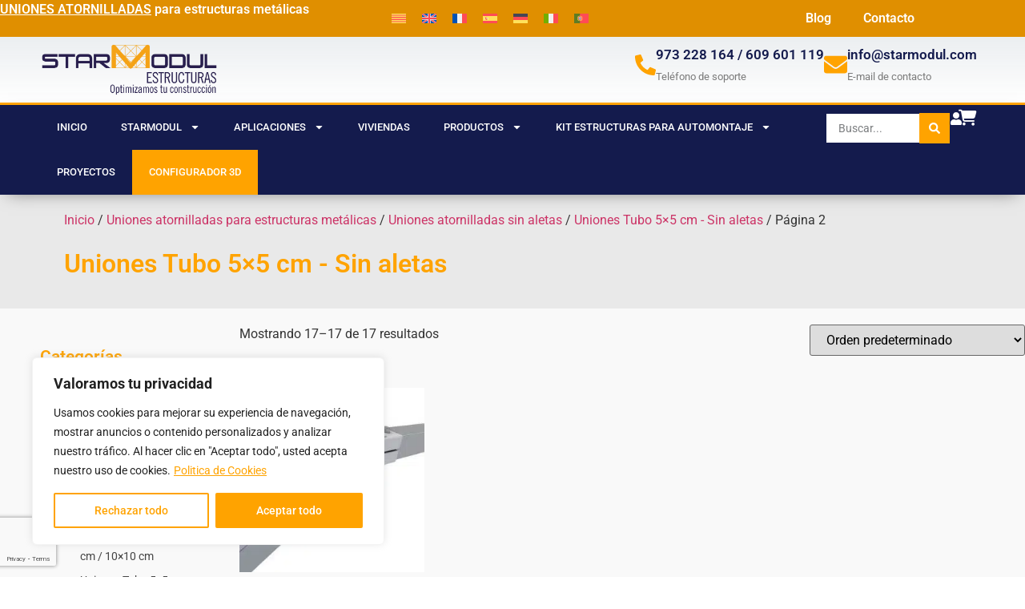

--- FILE ---
content_type: text/html; charset=UTF-8
request_url: https://starmodul.com/serie-sl55/page/2/
body_size: 46056
content:
<!doctype html>
<html lang="es-ES" prefix="og: https://ogp.me/ns#">
<head>
	<meta charset="UTF-8">
	<meta name="viewport" content="width=device-width, initial-scale=1">
	<link rel="profile" href="https://gmpg.org/xfn/11">
	<link href="https://starmodul.com" rel="preconnect"><link href="https://starmodul.com/" rel="preload" as="document"><link href="https://use.fontawesome.com/releases/v6.6.0/webfonts/fa-solid-900.woff2" rel="preload" as="font" type="font/woff2" crossorigin><link href="https://starmodul.com/wp-content/uploads/2024/07/Casa-Prefabricada-Estructura-Metalica-sin-soldadura-Construccion-en-3-meses-StarModul.COM_.mp4" rel="prefetch" as="video" type="video/mp4"><link href="https://use.fontawesome.com" rel="preconnect"><link href="https://fonts.googleapis.com" rel="preconnect" crossorigin><link href="https://www.googletagmanager.com" rel="preconnect"><link href="https://client.crisp.chat" rel="preconnect"><link href="https://www.google.com" rel="preconnect"><link href="https://www.gstatic.com" rel="preconnect"><link href="https://pricetag.viabill.com" rel="preconnect"><link href="https://event-client.viabill.com" rel="preconnect"><link href="http://o.pki.goog" rel="dns-prefetch"><link href="https://starmodul.com/wp-content/uploads/2024/01/CAMBRILS-10-108-1250x938.jpg" rel="preload" as="image" type="image/jpeg"><link href="https://starmodul.com/wp-content/uploads/2024/10/FBCG0871-1250x703.jpg" rel="preload" as="image" type="image/jpeg"><link href="https://starmodul.com/wp-content/uploads/2024/10/PHOTO-2024-05-22-20-39-21-2-1250x938.jpg" rel="preload" as="image" type="image/jpeg"><link href="https://starmodul.com/wp-content/uploads/2024/09/panel-teja-cl13.jpg" rel="preload" as="image" type="image/jpeg"><link href="https://starmodul.com/wp-content/uploads/2024/08/WhatsApp-Image-2021-01-22-at-12.55.05-2-1250x703.jpeg" rel="preload" as="image" type="image/jpeg"><link href="https://starmodul.com/wp-content/uploads/2024/08/Ruben-2023-Feb-23-1250x703.jpg" rel="preload" as="image" type="image/jpeg"><link href="https://starmodul.com/wp-content/uploads/2024/06/2024-03-05-17.51.36-1250x938.jpg" rel="preload" as="image" type="image/jpeg"><link href="https://starmodul.com/wp-content/uploads/2024/06/2022-12-01-08.38.24-1250x938.jpg" rel="preload" as="image" type="image/jpeg"><link href="https://www.gstatic.com" rel="dns-prefetch">
<!-- Optimización en motores de búsqueda por Rank Math PRO -  https://rankmath.com/ -->
<title>Uniones Tubo 5×5 Cm - Sin Aletas</title>
<meta name="description" content="Descubre uniones de tubo de 5x5 cm sin aletas. Perfectas para tus necesidades de construcción. ¡Compra ahora!"/>
<meta name="robots" content="follow, noindex"/>
<meta property="og:locale" content="es_ES" />
<meta property="og:type" content="article" />
<meta property="og:title" content="Uniones Tubo 5×5 Cm - Sin Aletas" />
<meta property="og:description" content="Descubre uniones de tubo de 5x5 cm sin aletas. Perfectas para tus necesidades de construcción. ¡Compra ahora!" />
<meta property="og:url" content="https://starmodul.com/serie-sl55/page/2/" />
<meta property="og:site_name" content="Estructuras Metálicas Atornilladas StarModul" />
<meta property="og:image" content="https://starmodul.com/wp-content/uploads/2023/01/sl55-06.jpg" />
<meta property="og:image:secure_url" content="https://starmodul.com/wp-content/uploads/2023/01/sl55-06.jpg" />
<meta property="og:image:width" content="900" />
<meta property="og:image:height" content="700" />
<meta property="og:image:type" content="image/jpeg" />
<meta name="twitter:card" content="summary_large_image" />
<meta name="twitter:title" content="Uniones Tubo 5×5 Cm - Sin Aletas" />
<meta name="twitter:description" content="Descubre uniones de tubo de 5x5 cm sin aletas. Perfectas para tus necesidades de construcción. ¡Compra ahora!" />
<meta name="twitter:image" content="https://starmodul.com/wp-content/uploads/2022/11/11-Oficinas-a-1024x557.jpg" />
<meta name="twitter:label1" content="Productos" />
<meta name="twitter:data1" content="17" />
<script type="application/ld+json" class="rank-math-schema-pro">{"@context":"https://schema.org","@graph":[{"@type":"Organization","@id":"https://starmodul.com/#organization","name":"Estructuras Met\u00e1licas Atornilladas StarModul"},{"@type":"WebSite","@id":"https://starmodul.com/#website","url":"https://starmodul.com","name":"Estructuras Met\u00e1licas Atornilladas StarModul","alternateName":"StarModul Estructuras Met\u00e1licas Sin Soldadura","publisher":{"@id":"https://starmodul.com/#organization"},"inLanguage":"es"},{"@type":"BreadcrumbList","@id":"https://starmodul.com/serie-sl55/page/2/#breadcrumb","itemListElement":[{"@type":"ListItem","position":"1","item":{"@id":"https://starmodul.com","name":"Inicio"}},{"@type":"ListItem","position":"2","item":{"@id":"https://starmodul.com/uniones-atornilladas-estructuras-metalicas/","name":"Uniones atornilladas para estructuras met\u00e1licas"}},{"@type":"ListItem","position":"3","item":{"@id":"https://starmodul.com/uniones-atornilladas-sin-aletas/","name":"Uniones atornilladas sin aletas"}},{"@type":"ListItem","position":"4","item":{"@id":"https://starmodul.com/serie-sl55/","name":"Uniones Tubo 5\u00d75 cm - Sin aletas"}}]},{"@type":"CollectionPage","@id":"https://starmodul.com/serie-sl55/page/2/#webpage","url":"https://starmodul.com/serie-sl55/page/2/","name":"Uniones Tubo 5\u00d75 Cm - Sin Aletas","isPartOf":{"@id":"https://starmodul.com/#website"},"inLanguage":"es","breadcrumb":{"@id":"https://starmodul.com/serie-sl55/page/2/#breadcrumb"}}]}</script>
<!-- /Plugin Rank Math WordPress SEO -->

<link rel="alternate" type="application/rss+xml" title="StarModul &raquo; Feed" href="https://starmodul.com/feed/" />
<link rel="alternate" type="application/rss+xml" title="StarModul &raquo; Feed de los comentarios" href="https://starmodul.com/comments/feed/" />
<link rel="alternate" type="application/rss+xml" title="StarModul &raquo; Uniones Tubo 5×5 cm - Sin aletas Categoría Feed" href="https://starmodul.com/serie-sl55/feed/" />
<style id='wp-img-auto-sizes-contain-inline-css'>
img:is([sizes=auto i],[sizes^="auto," i]){contain-intrinsic-size:3000px 1500px}
/*# sourceURL=wp-img-auto-sizes-contain-inline-css */
</style>
<link rel='stylesheet' id='wepb-checkout-integration-css' href='https://starmodul.com/wp-content/plugins/easy-product-bundles-for-woocommerce/assets/css/checkout-integration/style.css?ver=6.15.0' media='all' />
<link rel='stylesheet' id='jet-engine-wc-meta-boxes-css' href='https://starmodul.com/wp-content/plugins/jet-engine/includes/compatibility/packages/woocommerce/inc/assets/css/admin/meta-boxes.css?ver=3.8.2.1' media='all' />
<link rel='stylesheet' id='swiper-css' href='https://starmodul.com/wp-content/plugins/elementor/assets/lib/swiper/v8/css/swiper.min.css?ver=8.4.5' media='all' />
<link rel='stylesheet' id='e-swiper-css' href='https://starmodul.com/wp-content/plugins/elementor/assets/css/conditionals/e-swiper.min.css?ver=3.34.2' media='all' />
<style id='wp-emoji-styles-inline-css'>

	img.wp-smiley, img.emoji {
		display: inline !important;
		border: none !important;
		box-shadow: none !important;
		height: 1em !important;
		width: 1em !important;
		margin: 0 0.07em !important;
		vertical-align: -0.1em !important;
		background: none !important;
		padding: 0 !important;
	}
/*# sourceURL=wp-emoji-styles-inline-css */
</style>
<style id='b3dviewer-modelviewer-style-inline-css'>
.b3dviewer-wrapper{height:100%;max-width:100%;min-width:150px;width:100%}.b3dviewer-wrapper:fullscreen{background:#fff}.b3dviewer .activate_ar{background-color:#fff;border:none;border-radius:4px;position:absolute;right:16px;top:16px}.b3dviewer aligncenter{text-align:left}.b3dviewer-wrapper model-viewer{height:100%;position:relative;width:100%}.b3dviewer-wrapper .slider{bottom:16px;overflow:hidden;position:absolute;text-align:center;width:-moz-fit-content;width:fit-content}.b3dviewer-wrapper *{box-sizing:border-box}.b3dviewer-wrapper .slides{display:flex;overflow-x:auto;scroll-behavior:smooth;scroll-snap-type:x mandatory;-webkit-overflow-scrolling:touch;margin-left:10px;overflow-y:hidden}.modelThumbs .selected,.slides .slide.selected{border:2px solid #b3b3b3}.slideController{align-items:center;display:flex;justify-content:space-between;position:absolute;top:50%;width:100%}.slideController .arrow-left,.slideController .arrow-right{cursor:pointer}.slideController .arrow-left.disabled,.slideController .arrow-right.disabled{cursor:not-allowed;opacity:.3}.slides .slide{background-color:#fff;background-position:50%;background-repeat:no-repeat;background-size:contain;border:none;border-radius:5px;cursor:pointer;display:flex;flex-shrink:0;height:90px;margin-right:10px;padding:5px;scroll-snap-align:start;width:90px}@media(max-width:576px){.slides .slide{height:60px;width:60px}}.slides .slide-number{background:#ebebeb;text-align:center}.slides .slide-number span{color:#666;font-size:65px;margin:auto;text-align:center}.b3dviewer-wrapper .slide img{border-radius:5px;width:100%}.b3dviewer-wrapper .slide img,.modelViewerBlock .woocommerce .bp_model_parent.b3dviewer-wrapper img,.woocommerce div.product div.images img{height:100%;-o-object-fit:cover;object-fit:cover}.bp_model_parent{max-width:100%}.bp_model_parent .DMC canvas{pointer-events:none}.bp_model_parent:fullscreen{height:100vh}.bp_model_parent:fullscreen .online_3d_viewer{height:100vh!important;width:100vw!important}.online_3d_viewer{align-items:center;display:flex;flex-direction:column;justify-content:center;max-width:100%}.online_3d_viewer div:last-child{text-align:center;vertical-align:center}#openBtn{bottom:10px;box-sizing:border-box;padding:5px;right:10px}#closeBtn,#openBtn{position:absolute;z-index:999999;fill:#333;background:#fff;border-radius:2px;cursor:pointer}#closeBtn{display:none;right:20px;top:10px}.b3dviewer .fullscreen #closeBtn{display:block}.modelViewerBlock,.modelViewerBlock.b3dviewer{max-width:100%}.modelViewerBlock .alignend,.modelViewerBlock .alignright,.modelViewerBlock.b3dviewer .alignend,.modelViewerBlock.b3dviewer .alignright{float:none;margin-left:auto}.modelViewerBlock .aligncenter,.modelViewerBlock.b3dviewer .aligncenter{margin-left:auto;margin-right:auto}.modelViewerBlock .alignleft,.modelViewerBlock .alignstart,.modelViewerBlock.b3dviewer .alignleft,.modelViewerBlock.b3dviewer .alignstart{float:none;margin-right:auto}.modelViewerBlock .fullscreen,.modelViewerBlock.b3dviewer .fullscreen{animation-duration:.5s;animation-name:fullscreen;background:#fff;height:100vh!important;left:0;position:fixed;top:0;width:100vw!important;z-index:99999}.modelViewerBlock #openBtn,.modelViewerBlock.b3dviewer #openBtn{display:none}@media screen and (max-width:768px){.modelViewerBlock #openBtn,.modelViewerBlock.b3dviewer #openBtn{display:block}}.modelViewerBlock .bp_model_parent:fullscreen #openBtn,.modelViewerBlock.b3dviewer .bp_model_parent:fullscreen #openBtn{display:none}.modelViewerBlock .bp_model_parent:fullscreen #closeBtn,.modelViewerBlock.b3dviewer .bp_model_parent:fullscreen #closeBtn{display:block}.modelViewerBlock #default-poster,.modelViewerBlock.b3dviewer #default-poster{background-color:transparent;background-size:cover;border:none;height:100%;outline:none;width:100%}.modelViewerBlock .modelThumbs,.modelViewerBlock.b3dviewer .modelThumbs{display:flex;flex-wrap:wrap;gap:10px;margin-top:10px;max-width:100%}.modelViewerBlock .modelThumbs .thumbsItem,.modelViewerBlock.b3dviewer .modelThumbs .thumbsItem{cursor:pointer;height:80px;width:100px}.b3dviewer-wrapper .select{background:#fff;border-radius:3px;display:inline-block;margin-left:5px;margin-top:5px;padding:5px 12px}.b3dviewer-wrapper .select select{display:inline-block;padding:0 24px 0 8px;width:auto}.percentageWrapper .overlay{background:rgba(51,51,51,.631);height:100%;left:0;position:absolute;top:0;width:100%}.percentageWrapper .percentage{color:#fff;left:50%;position:absolute;top:50%;transform:translate(-50%,-50%)}.b3dviewer .fullscreen model-viewer{height:100%!important}model-viewer.hide_progressbar::part(default-progress-bar){display:none}.woocommerce-page #content .ast-woocommerce-container div.product .b3dviewer_woo_wrapper div.images,.woocommerce-page .b3dviewer_woo_wrapper .b3dviewer.woocommerce,.woocommerce-page .b3dviewer_woo_wrapper .woocommerce-product-gallery.images,.woocommerce-product-gallery.images .b3dviewer.woocommerce{width:100%}.woocommerce #content div.product .product-summary-wrapper div.images:not(.avada-product-gallery){width:48%}.woocommerce #content div.product .owp-product-nav-wrap+div.images{width:52%}div#st-primary-content .product.type-product .woocommerce-product-gallery.images.images{width:44%}.b3dviewer_woo_wrapper{display:flex;flex-direction:column;float:left;width:48%}.woocommerce-page .product .b3dviewer.woocommerce:not(.b3dviewer_woo_wrapper .b3dviewer.woocommerce){float:left;width:48%}#animations{font-size:16px}.b3dviewer-wrapper .select{display:none;margin-right:10px}.b3dviewer-wrapper .select select{margin-left:10px}.fullscreen .online_3d_viewer,.fullscreen canvas{height:100%!important;width:100%!important}.woocommerce-product-gallery.woocommerce-product-gallery--with-images:not(.avada-product-gallery){display:flex;flex-direction:column}.woocommerce #content div.product div.images.avada-product-gallery{display:block!important;float:left;width:500px}.theme-woodmart .woocommerce-product-gallery.woocommerce-product-gallery--with-images{flex-direction:row}.modelViewerBlock #default-poster{pointer-events:none}@media only screen and (min-width:768px){.woocommerce #content .shoptimizer-archive div.product div.images{width:60%}}.bp3dv-model-main{bottom:0;left:0;overflow:hidden;right:0;text-align:center;top:0;-webkit-overflow-scrolling:touch;display:none;opacity:0;outline:0;overflow-x:hidden;overflow-y:auto;transition:opacity .15s linear,z-index .15;z-index:-1}.bp3dv-model-main:target{z-index:99999}.bp3dv-model-main:target,.model-open{height:auto;opacity:1;overflow:hidden;position:fixed}.model-open{display:block;z-index:9999999}.bp3dv-model-inner{display:inline-block;margin:30px auto;max-width:90%;transform:translateY(-25%);transition:transform .3s ease-out;vertical-align:middle;width:900px}.bp3dv-model-wrap{background-clip:padding-box;background-color:#fff;border:1px solid #999;border:1px solid rgba(0,0,0,.2);border-radius:6px;box-shadow:0 3px 9px rgba(0,0,0,.5);box-sizing:border-box;display:block;max-height:calc(100vh - 70px);outline:0;padding:20px;position:relative;text-align:left;width:100%}.bp3dv-model-main:target,.model-open .bp3dv-model-inner{position:relative;transform:translate(0);z-index:9999}.bp3dv-model-main:target,.model-open .bg-overlay{background:rgba(0,0,0,.8);position:fixed;z-index:99}.bg-overlay{background:transparent;bottom:0;height:100vh;left:0;right:0;top:0;transition:background .15s linear;width:100%;z-index:0}.close-btn{color:#fff;cursor:pointer;font-family:none;font-size:30px;font-weight:700;line-height:135%;position:absolute;right:-15px;top:-35px;z-index:99}@media screen and (min-width:800px){.bp3dv-model-main:before{content:"";display:inline-block;height:auto;height:100%;margin-right:0;vertical-align:middle}}@media screen and (max-width:799px){.bp3dv-model-inner{margin-top:45px}}.bp3dv_a_popup_opener{position:relative}.bp3dv_a_popup_opener:before{content:"";cursor:pointer;display:inline-block;height:100%;position:absolute;width:100%;z-index:9999}.bp3dv_play_icon:before{color:#fff;content:"";font-family:FontAwesome;font-size:100px;height:auto;left:50%;opacity:.8;position:absolute;text-shadow:0 0 30px rgba(0,0,0,.5);top:50%;transform:translate(-50%,-50%);-webkit-transform:translate(-50%,-50%);width:auto}.bp3dv_play_icon:before:hover:before{color:#eee}.bp3d_custom_selector_models{height:0;overflow:hidden}.single-product #main-content>.clearfix,.single-product.et_pb_pagebuilder_layout .clearfix>.woocommerce-product-gallery{display:none}.woocommerce-product-gallery .position_top{margin-bottom:10px}.woocommerce-product-gallery .position_bottom{margin-top:10px}.type-product.product .product-summary-wrapper .product-modal-wrap .woocommerce-product-gallery.images{display:block}.modelViewerBlock .view_3d,.modelViewerBlock .view_img{display:none}.modelViewerBlock .position-bottom-left,.modelViewerBlock .position-bottom-right,.modelViewerBlock .position-top-left,.modelViewerBlock .position-top-right{display:flex;flex-direction:column;gap:10px;position:absolute}.modelViewerBlock .position-bottom-left{bottom:10px;left:10px}.modelViewerBlock .position-bottom-right{bottom:10px;right:10px}.modelViewerBlock .position-top-right{right:10px;top:10px}.modelViewerBlock .position-top-left{left:10px;top:10px}.modelViewerBlock .fullscreen-close{display:none}.modelViewerBlock .b3dviewer-wrapper.fullscreen .fullscreen-close{display:block}.modelViewerBlock .bp_model_parent:fullscreen .fullscreen-close{display:block}.modelViewerBlock .bp_model_parent:fullscreen .fullscreen-open{display:none}.modelViewerBlock .control-btn{background:#fff;border:1px solid #e8e8e8;border-radius:5px;box-sizing:border-box;cursor:pointer;height:35px;padding:4px;width:35px;z-index:999}.modelViewerBlock .ar-qrcode{display:flex}.modelViewerBlock .ar-qrcode .qr-content{align-items:center;background:#fff;border:1px solid #e8e8e8;border-radius:5px;bottom:0;box-sizing:border-box;display:none;flex-direction:column;font-size:12px;justify-content:center;left:45px;overflow:hidden;padding-top:10px;position:absolute;text-align:center;transition:all .3s ease-in-out;width:145px;z-index:999}.modelViewerBlock .ar-qrcode .qr-content p{line-height:normal;margin:0 10px}.modelViewerBlock .ar-qrcode .close{display:none}.modelViewerBlock .ar-qrcode.active .qr-content{display:flex;width:100px}.modelViewerBlock .ar-qrcode.active .ar-qr-opener{display:none}.modelViewerBlock .ar-qrcode.active .close{display:block}.modelViewerBlock .hotspot{background-color:#fff;border:none;border-radius:10px;box-sizing:border-box;display:block;height:20px;padding:0;pointer-events:none;width:20px}.modelViewerBlock .view-button{background:#fff;border:none;border-radius:4px;box-shadow:0 2px 4px rgba(0,0,0,.25);box-sizing:border-box;color:rgba(0,0,0,.8);display:block;font-family:Futura,Helvetica Neue,sans-serif;font-size:12px;font-weight:700;max-width:128px;outline:none;overflow-wrap:break-word;padding:10px;position:absolute;transform:translate3d(-50%,-50%,0);width:-moz-max-content;width:max-content}.modelViewerBlock .annotation{background-color:#fff;border:1px solid #e8e8e8;border-radius:10px;color:#222;max-width:-moz-max-content;max-width:max-content;padding:6px 9px;position:absolute;transform:translate(10px,10px);white-space:pre-wrap;width:200px}.modelViewerBlock .style-1.view-button{height:-moz-max-content;height:max-content;padding:6px 9px;width:-moz-max-content;width:max-content}.modelViewerBlock .style-2 .annotation{left:10px;top:22px}.modelViewerBlock .style-2.view-button{border-radius:50px;padding:6px 9px}.modelViewerBlock .style-3 .annotation,.modelViewerBlock .style-4 .annotation{display:none;left:10px;top:20px}.modelViewerBlock .style-3.view-button,.modelViewerBlock .style-4.view-button{border-radius:50px;padding:6px 9px}.modelViewerBlock .style-3.view-button:hover .annotation,.modelViewerBlock .style-4.view-button:hover .annotation{display:block}.modelViewerBlock .style-4.view-button{background-color:transparent;padding:0}.modelViewerBlock .style-4 .hotspot-icon{background:#fff;border-radius:50px;height:24px;width:24px}.productListItem{background:hsla(0,0%,87%,.118);height:100%;left:0;overflow:hidden;position:absolute;top:0;width:100%;z-index:1}.productListItem .b3dviewer-wrapper{visibility:hidden}.productListItem .cameraBtn{display:none}.productListItem .view_3d,.productListItem .view_img{bottom:10px;position:absolute;right:10px}.productListItem .view_img{right:10px;top:10px}.productListItem .view_3d{display:block}.productListItem.active .b3dviewer-wrapper{visibility:visible}.productListItem.active .view_3d{display:none}.productListItem.active .view_img{display:block;z-index:999}.woocommerce div.product div.images .bp3d_slick_model_container img{display:none}#bp3d-viewer-1 .b3dviewer-wrapper.fullscreen{height:100vh;left:0;overflow:hidden;position:fixed;top:0;width:100vw;z-index:999}@media screen and (max-width:768px){.bluePlaylist{height:auto!important;max-height:-moz-fit-content!important;max-height:fit-content!important}}

/*# sourceURL=https://starmodul.com/wp-content/plugins/3d-viewer/build/blocks/3d-viewer/view.css */
</style>
<link rel='stylesheet' id='jet-engine-frontend-css' href='https://starmodul.com/wp-content/plugins/jet-engine/assets/css/frontend.css?ver=3.8.2.1' media='all' />
<link rel='stylesheet' id='bp3d-custom-style-css' href='https://starmodul.com/wp-content/plugins/3d-viewer/public/css/custom-style.css?ver=1.8.3' media='all' />
<style id='font-awesome-svg-styles-default-inline-css'>
.svg-inline--fa {
  display: inline-block;
  height: 1em;
  overflow: visible;
  vertical-align: -.125em;
}
/*# sourceURL=font-awesome-svg-styles-default-inline-css */
</style>
<link rel='stylesheet' id='font-awesome-svg-styles-css' href='https://starmodul.com/wp-content/uploads/font-awesome/v6.6.0/css/svg-with-js.css' media='all' />
<style id='font-awesome-svg-styles-inline-css'>
   .wp-block-font-awesome-icon svg::before,
   .wp-rich-text-font-awesome-icon svg::before {content: unset;}
/*# sourceURL=font-awesome-svg-styles-inline-css */
</style>
<style id='global-styles-inline-css'>
:root{--wp--preset--aspect-ratio--square: 1;--wp--preset--aspect-ratio--4-3: 4/3;--wp--preset--aspect-ratio--3-4: 3/4;--wp--preset--aspect-ratio--3-2: 3/2;--wp--preset--aspect-ratio--2-3: 2/3;--wp--preset--aspect-ratio--16-9: 16/9;--wp--preset--aspect-ratio--9-16: 9/16;--wp--preset--color--black: #000000;--wp--preset--color--cyan-bluish-gray: #abb8c3;--wp--preset--color--white: #ffffff;--wp--preset--color--pale-pink: #f78da7;--wp--preset--color--vivid-red: #cf2e2e;--wp--preset--color--luminous-vivid-orange: #ff6900;--wp--preset--color--luminous-vivid-amber: #fcb900;--wp--preset--color--light-green-cyan: #7bdcb5;--wp--preset--color--vivid-green-cyan: #00d084;--wp--preset--color--pale-cyan-blue: #8ed1fc;--wp--preset--color--vivid-cyan-blue: #0693e3;--wp--preset--color--vivid-purple: #9b51e0;--wp--preset--gradient--vivid-cyan-blue-to-vivid-purple: linear-gradient(135deg,rgb(6,147,227) 0%,rgb(155,81,224) 100%);--wp--preset--gradient--light-green-cyan-to-vivid-green-cyan: linear-gradient(135deg,rgb(122,220,180) 0%,rgb(0,208,130) 100%);--wp--preset--gradient--luminous-vivid-amber-to-luminous-vivid-orange: linear-gradient(135deg,rgb(252,185,0) 0%,rgb(255,105,0) 100%);--wp--preset--gradient--luminous-vivid-orange-to-vivid-red: linear-gradient(135deg,rgb(255,105,0) 0%,rgb(207,46,46) 100%);--wp--preset--gradient--very-light-gray-to-cyan-bluish-gray: linear-gradient(135deg,rgb(238,238,238) 0%,rgb(169,184,195) 100%);--wp--preset--gradient--cool-to-warm-spectrum: linear-gradient(135deg,rgb(74,234,220) 0%,rgb(151,120,209) 20%,rgb(207,42,186) 40%,rgb(238,44,130) 60%,rgb(251,105,98) 80%,rgb(254,248,76) 100%);--wp--preset--gradient--blush-light-purple: linear-gradient(135deg,rgb(255,206,236) 0%,rgb(152,150,240) 100%);--wp--preset--gradient--blush-bordeaux: linear-gradient(135deg,rgb(254,205,165) 0%,rgb(254,45,45) 50%,rgb(107,0,62) 100%);--wp--preset--gradient--luminous-dusk: linear-gradient(135deg,rgb(255,203,112) 0%,rgb(199,81,192) 50%,rgb(65,88,208) 100%);--wp--preset--gradient--pale-ocean: linear-gradient(135deg,rgb(255,245,203) 0%,rgb(182,227,212) 50%,rgb(51,167,181) 100%);--wp--preset--gradient--electric-grass: linear-gradient(135deg,rgb(202,248,128) 0%,rgb(113,206,126) 100%);--wp--preset--gradient--midnight: linear-gradient(135deg,rgb(2,3,129) 0%,rgb(40,116,252) 100%);--wp--preset--font-size--small: 13px;--wp--preset--font-size--medium: 20px;--wp--preset--font-size--large: 36px;--wp--preset--font-size--x-large: 42px;--wp--preset--spacing--20: 0.44rem;--wp--preset--spacing--30: 0.67rem;--wp--preset--spacing--40: 1rem;--wp--preset--spacing--50: 1.5rem;--wp--preset--spacing--60: 2.25rem;--wp--preset--spacing--70: 3.38rem;--wp--preset--spacing--80: 5.06rem;--wp--preset--shadow--natural: 6px 6px 9px rgba(0, 0, 0, 0.2);--wp--preset--shadow--deep: 12px 12px 50px rgba(0, 0, 0, 0.4);--wp--preset--shadow--sharp: 6px 6px 0px rgba(0, 0, 0, 0.2);--wp--preset--shadow--outlined: 6px 6px 0px -3px rgb(255, 255, 255), 6px 6px rgb(0, 0, 0);--wp--preset--shadow--crisp: 6px 6px 0px rgb(0, 0, 0);}:root { --wp--style--global--content-size: 800px;--wp--style--global--wide-size: 1200px; }:where(body) { margin: 0; }.wp-site-blocks > .alignleft { float: left; margin-right: 2em; }.wp-site-blocks > .alignright { float: right; margin-left: 2em; }.wp-site-blocks > .aligncenter { justify-content: center; margin-left: auto; margin-right: auto; }:where(.wp-site-blocks) > * { margin-block-start: 24px; margin-block-end: 0; }:where(.wp-site-blocks) > :first-child { margin-block-start: 0; }:where(.wp-site-blocks) > :last-child { margin-block-end: 0; }:root { --wp--style--block-gap: 24px; }:root :where(.is-layout-flow) > :first-child{margin-block-start: 0;}:root :where(.is-layout-flow) > :last-child{margin-block-end: 0;}:root :where(.is-layout-flow) > *{margin-block-start: 24px;margin-block-end: 0;}:root :where(.is-layout-constrained) > :first-child{margin-block-start: 0;}:root :where(.is-layout-constrained) > :last-child{margin-block-end: 0;}:root :where(.is-layout-constrained) > *{margin-block-start: 24px;margin-block-end: 0;}:root :where(.is-layout-flex){gap: 24px;}:root :where(.is-layout-grid){gap: 24px;}.is-layout-flow > .alignleft{float: left;margin-inline-start: 0;margin-inline-end: 2em;}.is-layout-flow > .alignright{float: right;margin-inline-start: 2em;margin-inline-end: 0;}.is-layout-flow > .aligncenter{margin-left: auto !important;margin-right: auto !important;}.is-layout-constrained > .alignleft{float: left;margin-inline-start: 0;margin-inline-end: 2em;}.is-layout-constrained > .alignright{float: right;margin-inline-start: 2em;margin-inline-end: 0;}.is-layout-constrained > .aligncenter{margin-left: auto !important;margin-right: auto !important;}.is-layout-constrained > :where(:not(.alignleft):not(.alignright):not(.alignfull)){max-width: var(--wp--style--global--content-size);margin-left: auto !important;margin-right: auto !important;}.is-layout-constrained > .alignwide{max-width: var(--wp--style--global--wide-size);}body .is-layout-flex{display: flex;}.is-layout-flex{flex-wrap: wrap;align-items: center;}.is-layout-flex > :is(*, div){margin: 0;}body .is-layout-grid{display: grid;}.is-layout-grid > :is(*, div){margin: 0;}body{padding-top: 0px;padding-right: 0px;padding-bottom: 0px;padding-left: 0px;}a:where(:not(.wp-element-button)){text-decoration: underline;}:root :where(.wp-element-button, .wp-block-button__link){background-color: #32373c;border-width: 0;color: #fff;font-family: inherit;font-size: inherit;font-style: inherit;font-weight: inherit;letter-spacing: inherit;line-height: inherit;padding-top: calc(0.667em + 2px);padding-right: calc(1.333em + 2px);padding-bottom: calc(0.667em + 2px);padding-left: calc(1.333em + 2px);text-decoration: none;text-transform: inherit;}.has-black-color{color: var(--wp--preset--color--black) !important;}.has-cyan-bluish-gray-color{color: var(--wp--preset--color--cyan-bluish-gray) !important;}.has-white-color{color: var(--wp--preset--color--white) !important;}.has-pale-pink-color{color: var(--wp--preset--color--pale-pink) !important;}.has-vivid-red-color{color: var(--wp--preset--color--vivid-red) !important;}.has-luminous-vivid-orange-color{color: var(--wp--preset--color--luminous-vivid-orange) !important;}.has-luminous-vivid-amber-color{color: var(--wp--preset--color--luminous-vivid-amber) !important;}.has-light-green-cyan-color{color: var(--wp--preset--color--light-green-cyan) !important;}.has-vivid-green-cyan-color{color: var(--wp--preset--color--vivid-green-cyan) !important;}.has-pale-cyan-blue-color{color: var(--wp--preset--color--pale-cyan-blue) !important;}.has-vivid-cyan-blue-color{color: var(--wp--preset--color--vivid-cyan-blue) !important;}.has-vivid-purple-color{color: var(--wp--preset--color--vivid-purple) !important;}.has-black-background-color{background-color: var(--wp--preset--color--black) !important;}.has-cyan-bluish-gray-background-color{background-color: var(--wp--preset--color--cyan-bluish-gray) !important;}.has-white-background-color{background-color: var(--wp--preset--color--white) !important;}.has-pale-pink-background-color{background-color: var(--wp--preset--color--pale-pink) !important;}.has-vivid-red-background-color{background-color: var(--wp--preset--color--vivid-red) !important;}.has-luminous-vivid-orange-background-color{background-color: var(--wp--preset--color--luminous-vivid-orange) !important;}.has-luminous-vivid-amber-background-color{background-color: var(--wp--preset--color--luminous-vivid-amber) !important;}.has-light-green-cyan-background-color{background-color: var(--wp--preset--color--light-green-cyan) !important;}.has-vivid-green-cyan-background-color{background-color: var(--wp--preset--color--vivid-green-cyan) !important;}.has-pale-cyan-blue-background-color{background-color: var(--wp--preset--color--pale-cyan-blue) !important;}.has-vivid-cyan-blue-background-color{background-color: var(--wp--preset--color--vivid-cyan-blue) !important;}.has-vivid-purple-background-color{background-color: var(--wp--preset--color--vivid-purple) !important;}.has-black-border-color{border-color: var(--wp--preset--color--black) !important;}.has-cyan-bluish-gray-border-color{border-color: var(--wp--preset--color--cyan-bluish-gray) !important;}.has-white-border-color{border-color: var(--wp--preset--color--white) !important;}.has-pale-pink-border-color{border-color: var(--wp--preset--color--pale-pink) !important;}.has-vivid-red-border-color{border-color: var(--wp--preset--color--vivid-red) !important;}.has-luminous-vivid-orange-border-color{border-color: var(--wp--preset--color--luminous-vivid-orange) !important;}.has-luminous-vivid-amber-border-color{border-color: var(--wp--preset--color--luminous-vivid-amber) !important;}.has-light-green-cyan-border-color{border-color: var(--wp--preset--color--light-green-cyan) !important;}.has-vivid-green-cyan-border-color{border-color: var(--wp--preset--color--vivid-green-cyan) !important;}.has-pale-cyan-blue-border-color{border-color: var(--wp--preset--color--pale-cyan-blue) !important;}.has-vivid-cyan-blue-border-color{border-color: var(--wp--preset--color--vivid-cyan-blue) !important;}.has-vivid-purple-border-color{border-color: var(--wp--preset--color--vivid-purple) !important;}.has-vivid-cyan-blue-to-vivid-purple-gradient-background{background: var(--wp--preset--gradient--vivid-cyan-blue-to-vivid-purple) !important;}.has-light-green-cyan-to-vivid-green-cyan-gradient-background{background: var(--wp--preset--gradient--light-green-cyan-to-vivid-green-cyan) !important;}.has-luminous-vivid-amber-to-luminous-vivid-orange-gradient-background{background: var(--wp--preset--gradient--luminous-vivid-amber-to-luminous-vivid-orange) !important;}.has-luminous-vivid-orange-to-vivid-red-gradient-background{background: var(--wp--preset--gradient--luminous-vivid-orange-to-vivid-red) !important;}.has-very-light-gray-to-cyan-bluish-gray-gradient-background{background: var(--wp--preset--gradient--very-light-gray-to-cyan-bluish-gray) !important;}.has-cool-to-warm-spectrum-gradient-background{background: var(--wp--preset--gradient--cool-to-warm-spectrum) !important;}.has-blush-light-purple-gradient-background{background: var(--wp--preset--gradient--blush-light-purple) !important;}.has-blush-bordeaux-gradient-background{background: var(--wp--preset--gradient--blush-bordeaux) !important;}.has-luminous-dusk-gradient-background{background: var(--wp--preset--gradient--luminous-dusk) !important;}.has-pale-ocean-gradient-background{background: var(--wp--preset--gradient--pale-ocean) !important;}.has-electric-grass-gradient-background{background: var(--wp--preset--gradient--electric-grass) !important;}.has-midnight-gradient-background{background: var(--wp--preset--gradient--midnight) !important;}.has-small-font-size{font-size: var(--wp--preset--font-size--small) !important;}.has-medium-font-size{font-size: var(--wp--preset--font-size--medium) !important;}.has-large-font-size{font-size: var(--wp--preset--font-size--large) !important;}.has-x-large-font-size{font-size: var(--wp--preset--font-size--x-large) !important;}
:root :where(.wp-block-pullquote){font-size: 1.5em;line-height: 1.6;}
/*# sourceURL=global-styles-inline-css */
</style>
<link rel='stylesheet' id='cc-slick-css' href='https://starmodul.com/wp-content/plugins/caddy/public/css/caddy-slick.min.css?ver=2.1.2' media='all' />
<link rel='stylesheet' id='caddy-public-css' href='https://starmodul.com/wp-content/plugins/caddy/public/css/caddy-public.css?ver=2.1.2' media='all' />
<link rel='stylesheet' id='caddy-icons-css' href='https://starmodul.com/wp-content/plugins/caddy/public/css/caddy-icons.css?ver=2.1.2' media='all' />
<link rel='stylesheet' id='woocommerce-layout-css' href='https://starmodul.com/wp-content/plugins/woocommerce/assets/css/woocommerce-layout.css?ver=10.4.3' media='all' />
<link rel='stylesheet' id='woocommerce-smallscreen-css' href='https://starmodul.com/wp-content/plugins/woocommerce/assets/css/woocommerce-smallscreen.css?ver=10.4.3' media='only screen and (max-width: 768px)' />
<link rel='stylesheet' id='woocommerce-general-css' href='https://starmodul.com/wp-content/plugins/woocommerce/assets/css/woocommerce.css?ver=10.4.3' media='all' />
<style id='woocommerce-inline-inline-css'>
.woocommerce form .form-row .required { visibility: visible; }
/*# sourceURL=woocommerce-inline-inline-css */
</style>
<link rel='stylesheet' id='viabill-client-style-css' href='https://starmodul.com/wp-content/plugins/viabill-woocommerce/assets/css/viabill.css?ver=1.1.53' media='all' />
<link rel='stylesheet' id='wpml-legacy-horizontal-list-0-css' href='https://starmodul.com/wp-content/plugins/sitepress-multilingual-cms/templates/language-switchers/legacy-list-horizontal/style.min.css?ver=1' media='all' />
<style id='wpml-legacy-horizontal-list-0-inline-css'>
.wpml-ls-statics-footer a, .wpml-ls-statics-footer .wpml-ls-sub-menu a, .wpml-ls-statics-footer .wpml-ls-sub-menu a:link, .wpml-ls-statics-footer li:not(.wpml-ls-current-language) .wpml-ls-link, .wpml-ls-statics-footer li:not(.wpml-ls-current-language) .wpml-ls-link:link {color:#444444;background-color:#ffffff;}.wpml-ls-statics-footer .wpml-ls-sub-menu a:hover,.wpml-ls-statics-footer .wpml-ls-sub-menu a:focus, .wpml-ls-statics-footer .wpml-ls-sub-menu a:link:hover, .wpml-ls-statics-footer .wpml-ls-sub-menu a:link:focus {color:#000000;background-color:#eeeeee;}.wpml-ls-statics-footer .wpml-ls-current-language > a {color:#444444;background-color:#ffffff;}.wpml-ls-statics-footer .wpml-ls-current-language:hover>a, .wpml-ls-statics-footer .wpml-ls-current-language>a:focus {color:#000000;background-color:#eeeeee;}
/*# sourceURL=wpml-legacy-horizontal-list-0-inline-css */
</style>
<link rel='stylesheet' id='hello-elementor-css' href='https://starmodul.com/wp-content/themes/hello-elementor/assets/css/reset.css?ver=3.4.6' media='all' />
<link rel='stylesheet' id='hello-elementor-header-footer-css' href='https://starmodul.com/wp-content/themes/hello-elementor/assets/css/header-footer.css?ver=3.4.6' media='all' />
<link rel='stylesheet' id='elementor-frontend-css' href='https://starmodul.com/wp-content/plugins/elementor/assets/css/frontend.min.css?ver=3.34.2' media='all' />
<link rel='stylesheet' id='elementor-post-17-css' href='https://starmodul.com/wp-content/uploads/elementor/css/post-17.css?ver=1769131055' media='all' />
<link rel='stylesheet' id='jet-woo-builder-css' href='https://starmodul.com/wp-content/plugins/jet-woo-builder/assets/css/frontend.css?ver=2.2.3' media='all' />
<style id='jet-woo-builder-inline-css'>
@font-face {
				font-family: "WooCommerce";
				font-weight: normal;
				font-style: normal;
				src: url("https://starmodul.com/wp-content/plugins/woocommerce/assets/fonts/WooCommerce.eot");
				src: url("https://starmodul.com/wp-content/plugins/woocommerce/assets/fonts/WooCommerce.eot?#iefix") format("embedded-opentype"),
					 url("https://starmodul.com/wp-content/plugins/woocommerce/assets/fonts/WooCommerce.woff") format("woff"),
					 url("https://starmodul.com/wp-content/plugins/woocommerce/assets/fonts/WooCommerce.ttf") format("truetype"),
					 url("https://starmodul.com/wp-content/plugins/woocommerce/assets/fonts/WooCommerce.svg#WooCommerce") format("svg");
			}
/*# sourceURL=jet-woo-builder-inline-css */
</style>
<link rel='stylesheet' id='jet-woo-builder-frontend-font-css' href='https://starmodul.com/wp-content/plugins/jet-woo-builder/assets/css/lib/jetwoobuilder-frontend-font/css/jetwoobuilder-frontend-font.css?ver=2.2.3' media='all' />
<link rel='stylesheet' id='font-awesome-official-css' href='https://use.fontawesome.com/releases/v6.6.0/css/all.css' media='all' integrity="sha384-h/hnnw1Bi4nbpD6kE7nYfCXzovi622sY5WBxww8ARKwpdLj5kUWjRuyiXaD1U2JT" crossorigin="anonymous" />
<link rel='stylesheet' id='widget-heading-css' href='https://starmodul.com/wp-content/plugins/elementor/assets/css/widget-heading.min.css?ver=3.34.2' media='all' />
<link rel='stylesheet' id='widget-nav-menu-css' href='https://starmodul.com/wp-content/plugins/elementor-pro/assets/css/widget-nav-menu.min.css?ver=3.34.2' media='all' />
<link rel='stylesheet' id='widget-image-css' href='https://starmodul.com/wp-content/plugins/elementor/assets/css/widget-image.min.css?ver=3.34.2' media='all' />
<link rel='stylesheet' id='widget-icon-box-css' href='https://starmodul.com/wp-content/plugins/elementor/assets/css/widget-icon-box.min.css?ver=3.34.2' media='all' />
<link rel='stylesheet' id='e-sticky-css' href='https://starmodul.com/wp-content/plugins/elementor-pro/assets/css/modules/sticky.min.css?ver=3.34.2' media='all' />
<link rel='stylesheet' id='widget-form-css' href='https://starmodul.com/wp-content/plugins/elementor-pro/assets/css/widget-form.min.css?ver=3.34.2' media='all' />
<link rel='stylesheet' id='widget-social-icons-css' href='https://starmodul.com/wp-content/plugins/elementor/assets/css/widget-social-icons.min.css?ver=3.34.2' media='all' />
<link rel='stylesheet' id='e-apple-webkit-css' href='https://starmodul.com/wp-content/plugins/elementor/assets/css/conditionals/apple-webkit.min.css?ver=3.34.2' media='all' />
<link rel='stylesheet' id='widget-icon-list-css' href='https://starmodul.com/wp-content/plugins/elementor/assets/css/widget-icon-list.min.css?ver=3.34.2' media='all' />
<link rel='stylesheet' id='widget-woocommerce-products-css' href='https://starmodul.com/wp-content/plugins/elementor-pro/assets/css/widget-woocommerce-products.min.css?ver=3.34.2' media='all' />
<link rel='stylesheet' id='widget-woocommerce-categories-css' href='https://starmodul.com/wp-content/plugins/elementor-pro/assets/css/widget-woocommerce-categories.min.css?ver=3.34.2' media='all' />
<link rel='stylesheet' id='widget-divider-css' href='https://starmodul.com/wp-content/plugins/elementor/assets/css/widget-divider.min.css?ver=3.34.2' media='all' />
<link rel='stylesheet' id='widget-woocommerce-products-archive-css' href='https://starmodul.com/wp-content/plugins/elementor-pro/assets/css/widget-woocommerce-products-archive.min.css?ver=3.34.2' media='all' />
<link rel='stylesheet' id='jet-blocks-css' href='https://starmodul.com/wp-content/uploads/elementor/css/custom-jet-blocks.css?ver=1.3.22' media='all' />
<link rel='stylesheet' id='jet-tabs-frontend-css' href='https://starmodul.com/wp-content/plugins/jet-tabs/assets/css/jet-tabs-frontend.css?ver=2.2.13' media='all' />
<link rel='stylesheet' id='elementor-post-19-css' href='https://starmodul.com/wp-content/uploads/elementor/css/post-19.css?ver=1769131056' media='all' />
<link rel='stylesheet' id='elementor-post-132-css' href='https://starmodul.com/wp-content/uploads/elementor/css/post-132.css?ver=1769131056' media='all' />
<link rel='stylesheet' id='elementor-post-668-css' href='https://starmodul.com/wp-content/uploads/elementor/css/post-668.css?ver=1769131056' media='all' />
<link rel='stylesheet' id='jquery-chosen-css' href='https://starmodul.com/wp-content/plugins/jet-search/assets/lib/chosen/chosen.min.css?ver=1.8.7' media='all' />
<link rel='stylesheet' id='jet-search-css' href='https://starmodul.com/wp-content/plugins/jet-search/assets/css/jet-search.css?ver=3.5.16.1' media='all' />
<link rel='stylesheet' id='font-awesome-official-v4shim-css' href='https://use.fontawesome.com/releases/v6.6.0/css/v4-shims.css' media='all' integrity="sha384-Heamg4F/EELwbmnBJapxaWTkcdX/DCrJpYgSshI5BkI7xghn3RvDcpG+1xUJt/7K" crossorigin="anonymous" />
<link rel='stylesheet' id='elementor-gf-local-roboto-css' href='https://starmodul.com/wp-content/uploads/elementor/google-fonts/css/roboto.css?ver=1742260689' media='all' />
<link rel='stylesheet' id='elementor-gf-local-robotoslab-css' href='https://starmodul.com/wp-content/uploads/elementor/google-fonts/css/robotoslab.css?ver=1742260717' media='all' />
<script type="text/template" id="tmpl-variation-template">
	<div class="woocommerce-variation-description">{{{ data.variation.variation_description }}}</div>
	<div class="woocommerce-variation-price">{{{ data.variation.price_html }}}</div>
	<div class="woocommerce-variation-availability">{{{ data.variation.availability_html }}}</div>
</script>
<script type="text/template" id="tmpl-unavailable-variation-template">
	<p role="alert">Lo siento, este producto no está disponible. Por favor, elige otra combinación.</p>
</script>
<script id="wpml-cookie-js-extra">
var wpml_cookies = {"wp-wpml_current_language":{"value":"es","expires":1,"path":"/"}};
var wpml_cookies = {"wp-wpml_current_language":{"value":"es","expires":1,"path":"/"}};
//# sourceURL=wpml-cookie-js-extra
</script>
<script src="https://starmodul.com/wp-content/plugins/sitepress-multilingual-cms/res/js/cookies/language-cookie.js?ver=486900" id="wpml-cookie-js" defer data-wp-strategy="defer"></script>
<script id="cookie-law-info-js-extra">
var _ckyConfig = {"_ipData":[],"_assetsURL":"https://starmodul.com/wp-content/plugins/cookie-law-info/lite/frontend/images/","_publicURL":"https://starmodul.com","_expiry":"365","_categories":[{"name":"Necessary","slug":"necessary","isNecessary":true,"ccpaDoNotSell":true,"cookies":[],"active":true,"defaultConsent":{"gdpr":true,"ccpa":true}},{"name":"Functional","slug":"functional","isNecessary":false,"ccpaDoNotSell":true,"cookies":[],"active":true,"defaultConsent":{"gdpr":false,"ccpa":false}},{"name":"Analytics","slug":"analytics","isNecessary":false,"ccpaDoNotSell":true,"cookies":[],"active":true,"defaultConsent":{"gdpr":false,"ccpa":false}},{"name":"Performance","slug":"performance","isNecessary":false,"ccpaDoNotSell":true,"cookies":[],"active":true,"defaultConsent":{"gdpr":false,"ccpa":false}},{"name":"Advertisement","slug":"advertisement","isNecessary":false,"ccpaDoNotSell":true,"cookies":[],"active":true,"defaultConsent":{"gdpr":false,"ccpa":false}}],"_activeLaw":"gdpr","_rootDomain":"","_block":"1","_showBanner":"1","_bannerConfig":{"settings":{"type":"box","preferenceCenterType":"popup","position":"bottom-left","applicableLaw":"gdpr"},"behaviours":{"reloadBannerOnAccept":false,"loadAnalyticsByDefault":false,"animations":{"onLoad":"animate","onHide":"sticky"}},"config":{"revisitConsent":{"status":false,"tag":"revisit-consent","position":"bottom-left","meta":{"url":"#"},"styles":{"background-color":"#0056a7"},"elements":{"title":{"type":"text","tag":"revisit-consent-title","status":true,"styles":{"color":"#0056a7"}}}},"preferenceCenter":{"toggle":{"status":true,"tag":"detail-category-toggle","type":"toggle","states":{"active":{"styles":{"background-color":"#1863DC"}},"inactive":{"styles":{"background-color":"#D0D5D2"}}}}},"categoryPreview":{"status":false,"toggle":{"status":true,"tag":"detail-category-preview-toggle","type":"toggle","states":{"active":{"styles":{"background-color":"#1863DC"}},"inactive":{"styles":{"background-color":"#D0D5D2"}}}}},"videoPlaceholder":{"status":true,"styles":{"background-color":"#000000","border-color":"#000000","color":"#ffffff"}},"readMore":{"status":true,"tag":"readmore-button","type":"link","meta":{"noFollow":true,"newTab":true},"styles":{"color":"#FFA300","background-color":"transparent","border-color":"transparent"}},"showMore":{"status":true,"tag":"show-desc-button","type":"button","styles":{"color":"#1863DC"}},"showLess":{"status":true,"tag":"hide-desc-button","type":"button","styles":{"color":"#1863DC"}},"alwaysActive":{"status":true,"tag":"always-active","styles":{"color":"#008000"}},"manualLinks":{"status":true,"tag":"manual-links","type":"link","styles":{"color":"#1863DC"}},"auditTable":{"status":true},"optOption":{"status":true,"toggle":{"status":true,"tag":"optout-option-toggle","type":"toggle","states":{"active":{"styles":{"background-color":"#1863dc"}},"inactive":{"styles":{"background-color":"#FFFFFF"}}}}}}},"_version":"3.3.9.1","_logConsent":"1","_tags":[{"tag":"accept-button","styles":{"color":"#FFFFFF","background-color":"#FFA300","border-color":"#FFA300"}},{"tag":"reject-button","styles":{"color":"#FFA300","background-color":"transparent","border-color":"#FFA300"}},{"tag":"settings-button","styles":{"color":"#1863dc","background-color":"transparent","border-color":"#1863dc"}},{"tag":"readmore-button","styles":{"color":"#FFA300","background-color":"transparent","border-color":"transparent"}},{"tag":"donotsell-button","styles":{"color":"#1863dc","background-color":"transparent","border-color":"transparent"}},{"tag":"show-desc-button","styles":{"color":"#1863DC"}},{"tag":"hide-desc-button","styles":{"color":"#1863DC"}},{"tag":"cky-always-active","styles":[]},{"tag":"cky-link","styles":[]},{"tag":"accept-button","styles":{"color":"#FFFFFF","background-color":"#FFA300","border-color":"#FFA300"}},{"tag":"revisit-consent","styles":{"background-color":"#0056a7"}}],"_shortCodes":[{"key":"cky_readmore","content":"\u003Ca href=\"https://starmodul.com/politica-de-cookies/\" class=\"cky-policy\" aria-label=\"Politica de Cookies\" target=\"_blank\" rel=\"noopener\" data-cky-tag=\"readmore-button\"\u003EPolitica de Cookies\u003C/a\u003E","tag":"readmore-button","status":true,"attributes":{"rel":"nofollow","target":"_blank"}},{"key":"cky_show_desc","content":"\u003Cbutton class=\"cky-show-desc-btn\" data-cky-tag=\"show-desc-button\" aria-label=\"Show more\"\u003EShow more\u003C/button\u003E","tag":"show-desc-button","status":true,"attributes":[]},{"key":"cky_hide_desc","content":"\u003Cbutton class=\"cky-show-desc-btn\" data-cky-tag=\"hide-desc-button\" aria-label=\"Show less\"\u003EShow less\u003C/button\u003E","tag":"hide-desc-button","status":true,"attributes":[]},{"key":"cky_optout_show_desc","content":"[cky_optout_show_desc]","tag":"optout-show-desc-button","status":true,"attributes":[]},{"key":"cky_optout_hide_desc","content":"[cky_optout_hide_desc]","tag":"optout-hide-desc-button","status":true,"attributes":[]},{"key":"cky_category_toggle_label","content":"[cky_{{status}}_category_label] [cky_preference_{{category_slug}}_title]","tag":"","status":true,"attributes":[]},{"key":"cky_enable_category_label","content":"Enable","tag":"","status":true,"attributes":[]},{"key":"cky_disable_category_label","content":"Disable","tag":"","status":true,"attributes":[]},{"key":"cky_video_placeholder","content":"\u003Cdiv class=\"video-placeholder-normal\" data-cky-tag=\"video-placeholder\" id=\"[UNIQUEID]\"\u003E\u003Cp class=\"video-placeholder-text-normal\" data-cky-tag=\"placeholder-title\"\u003EPlease accept cookies to access this content\u003C/p\u003E\u003C/div\u003E","tag":"","status":true,"attributes":[]},{"key":"cky_enable_optout_label","content":"Enable","tag":"","status":true,"attributes":[]},{"key":"cky_disable_optout_label","content":"Disable","tag":"","status":true,"attributes":[]},{"key":"cky_optout_toggle_label","content":"[cky_{{status}}_optout_label] [cky_optout_option_title]","tag":"","status":true,"attributes":[]},{"key":"cky_optout_option_title","content":"Do Not Sell or Share My Personal Information","tag":"","status":true,"attributes":[]},{"key":"cky_optout_close_label","content":"Close","tag":"","status":true,"attributes":[]},{"key":"cky_preference_close_label","content":"Close","tag":"","status":true,"attributes":[]}],"_rtl":"","_language":"en","_providersToBlock":[]};
var _ckyStyles = {"css":".cky-overlay{background: #000000; opacity: 0.4; position: fixed; top: 0; left: 0; width: 100%; height: 100%; z-index: 99999999;}.cky-hide{display: none;}.cky-btn-revisit-wrapper{display: flex; align-items: center; justify-content: center; background: #0056a7; width: 45px; height: 45px; border-radius: 50%; position: fixed; z-index: 999999; cursor: pointer;}.cky-revisit-bottom-left{bottom: 15px; left: 15px;}.cky-revisit-bottom-right{bottom: 15px; right: 15px;}.cky-btn-revisit-wrapper .cky-btn-revisit{display: flex; align-items: center; justify-content: center; background: none; border: none; cursor: pointer; position: relative; margin: 0; padding: 0;}.cky-btn-revisit-wrapper .cky-btn-revisit img{max-width: fit-content; margin: 0; height: 30px; width: 30px;}.cky-revisit-bottom-left:hover::before{content: attr(data-tooltip); position: absolute; background: #4e4b66; color: #ffffff; left: calc(100% + 7px); font-size: 12px; line-height: 16px; width: max-content; padding: 4px 8px; border-radius: 4px;}.cky-revisit-bottom-left:hover::after{position: absolute; content: \"\"; border: 5px solid transparent; left: calc(100% + 2px); border-left-width: 0; border-right-color: #4e4b66;}.cky-revisit-bottom-right:hover::before{content: attr(data-tooltip); position: absolute; background: #4e4b66; color: #ffffff; right: calc(100% + 7px); font-size: 12px; line-height: 16px; width: max-content; padding: 4px 8px; border-radius: 4px;}.cky-revisit-bottom-right:hover::after{position: absolute; content: \"\"; border: 5px solid transparent; right: calc(100% + 2px); border-right-width: 0; border-left-color: #4e4b66;}.cky-revisit-hide{display: none;}.cky-consent-container{position: fixed; width: 440px; box-sizing: border-box; z-index: 9999999; border-radius: 6px;}.cky-consent-container .cky-consent-bar{background: #ffffff; border: 1px solid; padding: 20px 26px; box-shadow: 0 -1px 10px 0 #acabab4d; border-radius: 6px;}.cky-box-bottom-left{bottom: 40px; left: 40px;}.cky-box-bottom-right{bottom: 40px; right: 40px;}.cky-box-top-left{top: 40px; left: 40px;}.cky-box-top-right{top: 40px; right: 40px;}.cky-custom-brand-logo-wrapper .cky-custom-brand-logo{width: 100px; height: auto; margin: 0 0 12px 0;}.cky-notice .cky-title{color: #212121; font-weight: 700; font-size: 18px; line-height: 24px; margin: 0 0 12px 0;}.cky-notice-des *,.cky-preference-content-wrapper *,.cky-accordion-header-des *,.cky-gpc-wrapper .cky-gpc-desc *{font-size: 14px;}.cky-notice-des{color: #212121; font-size: 14px; line-height: 24px; font-weight: 400;}.cky-notice-des img{height: 25px; width: 25px;}.cky-consent-bar .cky-notice-des p,.cky-gpc-wrapper .cky-gpc-desc p,.cky-preference-body-wrapper .cky-preference-content-wrapper p,.cky-accordion-header-wrapper .cky-accordion-header-des p,.cky-cookie-des-table li div:last-child p{color: inherit; margin-top: 0; overflow-wrap: break-word;}.cky-notice-des P:last-child,.cky-preference-content-wrapper p:last-child,.cky-cookie-des-table li div:last-child p:last-child,.cky-gpc-wrapper .cky-gpc-desc p:last-child{margin-bottom: 0;}.cky-notice-des a.cky-policy,.cky-notice-des button.cky-policy{font-size: 14px; color: #1863dc; white-space: nowrap; cursor: pointer; background: transparent; border: 1px solid; text-decoration: underline;}.cky-notice-des button.cky-policy{padding: 0;}.cky-notice-des a.cky-policy:focus-visible,.cky-notice-des button.cky-policy:focus-visible,.cky-preference-content-wrapper .cky-show-desc-btn:focus-visible,.cky-accordion-header .cky-accordion-btn:focus-visible,.cky-preference-header .cky-btn-close:focus-visible,.cky-switch input[type=\"checkbox\"]:focus-visible,.cky-footer-wrapper a:focus-visible,.cky-btn:focus-visible{outline: 2px solid #1863dc; outline-offset: 2px;}.cky-btn:focus:not(:focus-visible),.cky-accordion-header .cky-accordion-btn:focus:not(:focus-visible),.cky-preference-content-wrapper .cky-show-desc-btn:focus:not(:focus-visible),.cky-btn-revisit-wrapper .cky-btn-revisit:focus:not(:focus-visible),.cky-preference-header .cky-btn-close:focus:not(:focus-visible),.cky-consent-bar .cky-banner-btn-close:focus:not(:focus-visible){outline: 0;}button.cky-show-desc-btn:not(:hover):not(:active){color: #1863dc; background: transparent;}button.cky-accordion-btn:not(:hover):not(:active),button.cky-banner-btn-close:not(:hover):not(:active),button.cky-btn-revisit:not(:hover):not(:active),button.cky-btn-close:not(:hover):not(:active){background: transparent;}.cky-consent-bar button:hover,.cky-modal.cky-modal-open button:hover,.cky-consent-bar button:focus,.cky-modal.cky-modal-open button:focus{text-decoration: none;}.cky-notice-btn-wrapper{display: flex; justify-content: flex-start; align-items: center; flex-wrap: wrap; margin-top: 16px;}.cky-notice-btn-wrapper .cky-btn{text-shadow: none; box-shadow: none;}.cky-btn{flex: auto; max-width: 100%; font-size: 14px; font-family: inherit; line-height: 24px; padding: 8px; font-weight: 500; margin: 0 8px 0 0; border-radius: 2px; cursor: pointer; text-align: center; text-transform: none; min-height: 0;}.cky-btn:hover{opacity: 0.8;}.cky-btn-customize{color: #1863dc; background: transparent; border: 2px solid #1863dc;}.cky-btn-reject{color: #1863dc; background: transparent; border: 2px solid #1863dc;}.cky-btn-accept{background: #1863dc; color: #ffffff; border: 2px solid #1863dc;}.cky-btn:last-child{margin-right: 0;}@media (max-width: 576px){.cky-box-bottom-left{bottom: 0; left: 0;}.cky-box-bottom-right{bottom: 0; right: 0;}.cky-box-top-left{top: 0; left: 0;}.cky-box-top-right{top: 0; right: 0;}}@media (max-width: 440px){.cky-box-bottom-left, .cky-box-bottom-right, .cky-box-top-left, .cky-box-top-right{width: 100%; max-width: 100%;}.cky-consent-container .cky-consent-bar{padding: 20px 0;}.cky-custom-brand-logo-wrapper, .cky-notice .cky-title, .cky-notice-des, .cky-notice-btn-wrapper{padding: 0 24px;}.cky-notice-des{max-height: 40vh; overflow-y: scroll;}.cky-notice-btn-wrapper{flex-direction: column; margin-top: 0;}.cky-btn{width: 100%; margin: 10px 0 0 0;}.cky-notice-btn-wrapper .cky-btn-customize{order: 2;}.cky-notice-btn-wrapper .cky-btn-reject{order: 3;}.cky-notice-btn-wrapper .cky-btn-accept{order: 1; margin-top: 16px;}}@media (max-width: 352px){.cky-notice .cky-title{font-size: 16px;}.cky-notice-des *{font-size: 12px;}.cky-notice-des, .cky-btn{font-size: 12px;}}.cky-modal.cky-modal-open{display: flex; visibility: visible; -webkit-transform: translate(-50%, -50%); -moz-transform: translate(-50%, -50%); -ms-transform: translate(-50%, -50%); -o-transform: translate(-50%, -50%); transform: translate(-50%, -50%); top: 50%; left: 50%; transition: all 1s ease;}.cky-modal{box-shadow: 0 32px 68px rgba(0, 0, 0, 0.3); margin: 0 auto; position: fixed; max-width: 100%; background: #ffffff; top: 50%; box-sizing: border-box; border-radius: 6px; z-index: 999999999; color: #212121; -webkit-transform: translate(-50%, 100%); -moz-transform: translate(-50%, 100%); -ms-transform: translate(-50%, 100%); -o-transform: translate(-50%, 100%); transform: translate(-50%, 100%); visibility: hidden; transition: all 0s ease;}.cky-preference-center{max-height: 79vh; overflow: hidden; width: 845px; overflow: hidden; flex: 1 1 0; display: flex; flex-direction: column; border-radius: 6px;}.cky-preference-header{display: flex; align-items: center; justify-content: space-between; padding: 22px 24px; border-bottom: 1px solid;}.cky-preference-header .cky-preference-title{font-size: 18px; font-weight: 700; line-height: 24px;}.cky-preference-header .cky-btn-close{margin: 0; cursor: pointer; vertical-align: middle; padding: 0; background: none; border: none; width: auto; height: auto; min-height: 0; line-height: 0; text-shadow: none; box-shadow: none;}.cky-preference-header .cky-btn-close img{margin: 0; height: 10px; width: 10px;}.cky-preference-body-wrapper{padding: 0 24px; flex: 1; overflow: auto; box-sizing: border-box;}.cky-preference-content-wrapper,.cky-gpc-wrapper .cky-gpc-desc{font-size: 14px; line-height: 24px; font-weight: 400; padding: 12px 0;}.cky-preference-content-wrapper{border-bottom: 1px solid;}.cky-preference-content-wrapper img{height: 25px; width: 25px;}.cky-preference-content-wrapper .cky-show-desc-btn{font-size: 14px; font-family: inherit; color: #1863dc; text-decoration: none; line-height: 24px; padding: 0; margin: 0; white-space: nowrap; cursor: pointer; background: transparent; border-color: transparent; text-transform: none; min-height: 0; text-shadow: none; box-shadow: none;}.cky-accordion-wrapper{margin-bottom: 10px;}.cky-accordion{border-bottom: 1px solid;}.cky-accordion:last-child{border-bottom: none;}.cky-accordion .cky-accordion-item{display: flex; margin-top: 10px;}.cky-accordion .cky-accordion-body{display: none;}.cky-accordion.cky-accordion-active .cky-accordion-body{display: block; padding: 0 22px; margin-bottom: 16px;}.cky-accordion-header-wrapper{cursor: pointer; width: 100%;}.cky-accordion-item .cky-accordion-header{display: flex; justify-content: space-between; align-items: center;}.cky-accordion-header .cky-accordion-btn{font-size: 16px; font-family: inherit; color: #212121; line-height: 24px; background: none; border: none; font-weight: 700; padding: 0; margin: 0; cursor: pointer; text-transform: none; min-height: 0; text-shadow: none; box-shadow: none;}.cky-accordion-header .cky-always-active{color: #008000; font-weight: 600; line-height: 24px; font-size: 14px;}.cky-accordion-header-des{font-size: 14px; line-height: 24px; margin: 10px 0 16px 0;}.cky-accordion-chevron{margin-right: 22px; position: relative; cursor: pointer;}.cky-accordion-chevron-hide{display: none;}.cky-accordion .cky-accordion-chevron i::before{content: \"\"; position: absolute; border-right: 1.4px solid; border-bottom: 1.4px solid; border-color: inherit; height: 6px; width: 6px; -webkit-transform: rotate(-45deg); -moz-transform: rotate(-45deg); -ms-transform: rotate(-45deg); -o-transform: rotate(-45deg); transform: rotate(-45deg); transition: all 0.2s ease-in-out; top: 8px;}.cky-accordion.cky-accordion-active .cky-accordion-chevron i::before{-webkit-transform: rotate(45deg); -moz-transform: rotate(45deg); -ms-transform: rotate(45deg); -o-transform: rotate(45deg); transform: rotate(45deg);}.cky-audit-table{background: #f4f4f4; border-radius: 6px;}.cky-audit-table .cky-empty-cookies-text{color: inherit; font-size: 12px; line-height: 24px; margin: 0; padding: 10px;}.cky-audit-table .cky-cookie-des-table{font-size: 12px; line-height: 24px; font-weight: normal; padding: 15px 10px; border-bottom: 1px solid; border-bottom-color: inherit; margin: 0;}.cky-audit-table .cky-cookie-des-table:last-child{border-bottom: none;}.cky-audit-table .cky-cookie-des-table li{list-style-type: none; display: flex; padding: 3px 0;}.cky-audit-table .cky-cookie-des-table li:first-child{padding-top: 0;}.cky-cookie-des-table li div:first-child{width: 100px; font-weight: 600; word-break: break-word; word-wrap: break-word;}.cky-cookie-des-table li div:last-child{flex: 1; word-break: break-word; word-wrap: break-word; margin-left: 8px;}.cky-footer-shadow{display: block; width: 100%; height: 40px; background: linear-gradient(180deg, rgba(255, 255, 255, 0) 0%, #ffffff 100%); position: absolute; bottom: calc(100% - 1px);}.cky-footer-wrapper{position: relative;}.cky-prefrence-btn-wrapper{display: flex; flex-wrap: wrap; align-items: center; justify-content: center; padding: 22px 24px; border-top: 1px solid;}.cky-prefrence-btn-wrapper .cky-btn{flex: auto; max-width: 100%; text-shadow: none; box-shadow: none;}.cky-btn-preferences{color: #1863dc; background: transparent; border: 2px solid #1863dc;}.cky-preference-header,.cky-preference-body-wrapper,.cky-preference-content-wrapper,.cky-accordion-wrapper,.cky-accordion,.cky-accordion-wrapper,.cky-footer-wrapper,.cky-prefrence-btn-wrapper{border-color: inherit;}@media (max-width: 845px){.cky-modal{max-width: calc(100% - 16px);}}@media (max-width: 576px){.cky-modal{max-width: 100%;}.cky-preference-center{max-height: 100vh;}.cky-prefrence-btn-wrapper{flex-direction: column;}.cky-accordion.cky-accordion-active .cky-accordion-body{padding-right: 0;}.cky-prefrence-btn-wrapper .cky-btn{width: 100%; margin: 10px 0 0 0;}.cky-prefrence-btn-wrapper .cky-btn-reject{order: 3;}.cky-prefrence-btn-wrapper .cky-btn-accept{order: 1; margin-top: 0;}.cky-prefrence-btn-wrapper .cky-btn-preferences{order: 2;}}@media (max-width: 425px){.cky-accordion-chevron{margin-right: 15px;}.cky-notice-btn-wrapper{margin-top: 0;}.cky-accordion.cky-accordion-active .cky-accordion-body{padding: 0 15px;}}@media (max-width: 352px){.cky-preference-header .cky-preference-title{font-size: 16px;}.cky-preference-header{padding: 16px 24px;}.cky-preference-content-wrapper *, .cky-accordion-header-des *{font-size: 12px;}.cky-preference-content-wrapper, .cky-preference-content-wrapper .cky-show-more, .cky-accordion-header .cky-always-active, .cky-accordion-header-des, .cky-preference-content-wrapper .cky-show-desc-btn, .cky-notice-des a.cky-policy{font-size: 12px;}.cky-accordion-header .cky-accordion-btn{font-size: 14px;}}.cky-switch{display: flex;}.cky-switch input[type=\"checkbox\"]{position: relative; width: 44px; height: 24px; margin: 0; background: #d0d5d2; -webkit-appearance: none; border-radius: 50px; cursor: pointer; outline: 0; border: none; top: 0;}.cky-switch input[type=\"checkbox\"]:checked{background: #1863dc;}.cky-switch input[type=\"checkbox\"]:before{position: absolute; content: \"\"; height: 20px; width: 20px; left: 2px; bottom: 2px; border-radius: 50%; background-color: white; -webkit-transition: 0.4s; transition: 0.4s; margin: 0;}.cky-switch input[type=\"checkbox\"]:after{display: none;}.cky-switch input[type=\"checkbox\"]:checked:before{-webkit-transform: translateX(20px); -ms-transform: translateX(20px); transform: translateX(20px);}@media (max-width: 425px){.cky-switch input[type=\"checkbox\"]{width: 38px; height: 21px;}.cky-switch input[type=\"checkbox\"]:before{height: 17px; width: 17px;}.cky-switch input[type=\"checkbox\"]:checked:before{-webkit-transform: translateX(17px); -ms-transform: translateX(17px); transform: translateX(17px);}}.cky-consent-bar .cky-banner-btn-close{position: absolute; right: 9px; top: 5px; background: none; border: none; cursor: pointer; padding: 0; margin: 0; min-height: 0; line-height: 0; height: auto; width: auto; text-shadow: none; box-shadow: none;}.cky-consent-bar .cky-banner-btn-close img{height: 9px; width: 9px; margin: 0;}.cky-notice-group{font-size: 14px; line-height: 24px; font-weight: 400; color: #212121;}.cky-notice-btn-wrapper .cky-btn-do-not-sell{font-size: 14px; line-height: 24px; padding: 6px 0; margin: 0; font-weight: 500; background: none; border-radius: 2px; border: none; cursor: pointer; text-align: left; color: #1863dc; background: transparent; border-color: transparent; box-shadow: none; text-shadow: none;}.cky-consent-bar .cky-banner-btn-close:focus-visible,.cky-notice-btn-wrapper .cky-btn-do-not-sell:focus-visible,.cky-opt-out-btn-wrapper .cky-btn:focus-visible,.cky-opt-out-checkbox-wrapper input[type=\"checkbox\"].cky-opt-out-checkbox:focus-visible{outline: 2px solid #1863dc; outline-offset: 2px;}@media (max-width: 440px){.cky-consent-container{width: 100%;}}@media (max-width: 352px){.cky-notice-des a.cky-policy, .cky-notice-btn-wrapper .cky-btn-do-not-sell{font-size: 12px;}}.cky-opt-out-wrapper{padding: 12px 0;}.cky-opt-out-wrapper .cky-opt-out-checkbox-wrapper{display: flex; align-items: center;}.cky-opt-out-checkbox-wrapper .cky-opt-out-checkbox-label{font-size: 16px; font-weight: 700; line-height: 24px; margin: 0 0 0 12px; cursor: pointer;}.cky-opt-out-checkbox-wrapper input[type=\"checkbox\"].cky-opt-out-checkbox{background-color: #ffffff; border: 1px solid black; width: 20px; height: 18.5px; margin: 0; -webkit-appearance: none; position: relative; display: flex; align-items: center; justify-content: center; border-radius: 2px; cursor: pointer;}.cky-opt-out-checkbox-wrapper input[type=\"checkbox\"].cky-opt-out-checkbox:checked{background-color: #1863dc; border: none;}.cky-opt-out-checkbox-wrapper input[type=\"checkbox\"].cky-opt-out-checkbox:checked::after{left: 6px; bottom: 4px; width: 7px; height: 13px; border: solid #ffffff; border-width: 0 3px 3px 0; border-radius: 2px; -webkit-transform: rotate(45deg); -ms-transform: rotate(45deg); transform: rotate(45deg); content: \"\"; position: absolute; box-sizing: border-box;}.cky-opt-out-checkbox-wrapper.cky-disabled .cky-opt-out-checkbox-label,.cky-opt-out-checkbox-wrapper.cky-disabled input[type=\"checkbox\"].cky-opt-out-checkbox{cursor: no-drop;}.cky-gpc-wrapper{margin: 0 0 0 32px;}.cky-footer-wrapper .cky-opt-out-btn-wrapper{display: flex; flex-wrap: wrap; align-items: center; justify-content: center; padding: 22px 24px;}.cky-opt-out-btn-wrapper .cky-btn{flex: auto; max-width: 100%; text-shadow: none; box-shadow: none;}.cky-opt-out-btn-wrapper .cky-btn-cancel{border: 1px solid #dedfe0; background: transparent; color: #858585;}.cky-opt-out-btn-wrapper .cky-btn-confirm{background: #1863dc; color: #ffffff; border: 1px solid #1863dc;}@media (max-width: 352px){.cky-opt-out-checkbox-wrapper .cky-opt-out-checkbox-label{font-size: 14px;}.cky-gpc-wrapper .cky-gpc-desc, .cky-gpc-wrapper .cky-gpc-desc *{font-size: 12px;}.cky-opt-out-checkbox-wrapper input[type=\"checkbox\"].cky-opt-out-checkbox{width: 16px; height: 16px;}.cky-opt-out-checkbox-wrapper input[type=\"checkbox\"].cky-opt-out-checkbox:checked::after{left: 5px; bottom: 4px; width: 3px; height: 9px;}.cky-gpc-wrapper{margin: 0 0 0 28px;}}.video-placeholder-youtube{background-size: 100% 100%; background-position: center; background-repeat: no-repeat; background-color: #b2b0b059; position: relative; display: flex; align-items: center; justify-content: center; max-width: 100%;}.video-placeholder-text-youtube{text-align: center; align-items: center; padding: 10px 16px; background-color: #000000cc; color: #ffffff; border: 1px solid; border-radius: 2px; cursor: pointer;}.video-placeholder-normal{background-image: url(\"/wp-content/plugins/cookie-law-info/lite/frontend/images/placeholder.svg\"); background-size: 80px; background-position: center; background-repeat: no-repeat; background-color: #b2b0b059; position: relative; display: flex; align-items: flex-end; justify-content: center; max-width: 100%;}.video-placeholder-text-normal{align-items: center; padding: 10px 16px; text-align: center; border: 1px solid; border-radius: 2px; cursor: pointer;}.cky-rtl{direction: rtl; text-align: right;}.cky-rtl .cky-banner-btn-close{left: 9px; right: auto;}.cky-rtl .cky-notice-btn-wrapper .cky-btn:last-child{margin-right: 8px;}.cky-rtl .cky-notice-btn-wrapper .cky-btn:first-child{margin-right: 0;}.cky-rtl .cky-notice-btn-wrapper{margin-left: 0; margin-right: 15px;}.cky-rtl .cky-prefrence-btn-wrapper .cky-btn{margin-right: 8px;}.cky-rtl .cky-prefrence-btn-wrapper .cky-btn:first-child{margin-right: 0;}.cky-rtl .cky-accordion .cky-accordion-chevron i::before{border: none; border-left: 1.4px solid; border-top: 1.4px solid; left: 12px;}.cky-rtl .cky-accordion.cky-accordion-active .cky-accordion-chevron i::before{-webkit-transform: rotate(-135deg); -moz-transform: rotate(-135deg); -ms-transform: rotate(-135deg); -o-transform: rotate(-135deg); transform: rotate(-135deg);}@media (max-width: 768px){.cky-rtl .cky-notice-btn-wrapper{margin-right: 0;}}@media (max-width: 576px){.cky-rtl .cky-notice-btn-wrapper .cky-btn:last-child{margin-right: 0;}.cky-rtl .cky-prefrence-btn-wrapper .cky-btn{margin-right: 0;}.cky-rtl .cky-accordion.cky-accordion-active .cky-accordion-body{padding: 0 22px 0 0;}}@media (max-width: 425px){.cky-rtl .cky-accordion.cky-accordion-active .cky-accordion-body{padding: 0 15px 0 0;}}.cky-rtl .cky-opt-out-btn-wrapper .cky-btn{margin-right: 12px;}.cky-rtl .cky-opt-out-btn-wrapper .cky-btn:first-child{margin-right: 0;}.cky-rtl .cky-opt-out-checkbox-wrapper .cky-opt-out-checkbox-label{margin: 0 12px 0 0;}"};
//# sourceURL=cookie-law-info-js-extra
</script>
<script src="https://starmodul.com/wp-content/plugins/cookie-law-info/lite/frontend/js/script.min.js?ver=3.3.9.1" id="cookie-law-info-js"></script>
<script src="https://starmodul.com/wp-includes/js/jquery/jquery.min.js?ver=3.7.1" id="jquery-core-js"></script>
<script src="https://starmodul.com/wp-includes/js/jquery/jquery-migrate.min.js?ver=3.4.1" id="jquery-migrate-js"></script>
<script src="https://starmodul.com/wp-includes/js/underscore.min.js?ver=1.13.7" id="underscore-js"></script>
<script id="wp-util-js-extra">
var _wpUtilSettings = {"ajax":{"url":"/wp-admin/admin-ajax.php"}};
//# sourceURL=wp-util-js-extra
</script>
<script src="https://starmodul.com/wp-includes/js/wp-util.min.js?ver=6.9" id="wp-util-js"></script>
<script src="https://starmodul.com/wp-includes/js/imagesloaded.min.js?ver=6.9" id="imagesLoaded-js"></script>
<script src="https://starmodul.com/wp-content/plugins/woocommerce/assets/js/jquery-blockui/jquery.blockUI.min.js?ver=2.7.0-wc.10.4.3" id="wc-jquery-blockui-js" data-wp-strategy="defer"></script>
<script src="https://starmodul.com/wp-content/plugins/woocommerce/assets/js/js-cookie/js.cookie.min.js?ver=2.1.4-wc.10.4.3" id="wc-js-cookie-js" data-wp-strategy="defer"></script>
<script id="woocommerce-js-extra">
var woocommerce_params = {"ajax_url":"/wp-admin/admin-ajax.php","wc_ajax_url":"/?wc-ajax=%%endpoint%%","i18n_password_show":"Mostrar contrase\u00f1a","i18n_password_hide":"Ocultar contrase\u00f1a"};
//# sourceURL=woocommerce-js-extra
</script>
<script src="https://starmodul.com/wp-content/plugins/woocommerce/assets/js/frontend/woocommerce.min.js?ver=10.4.3" id="woocommerce-js" defer data-wp-strategy="defer"></script>

<!-- Fragmento de código de la etiqueta de Google (gtag.js) añadida por Site Kit -->
<!-- Fragmento de código de Google Analytics añadido por Site Kit -->
<script src="https://www.googletagmanager.com/gtag/js?id=GT-WV8FSNW" id="google_gtagjs-js" async></script>
<script id="google_gtagjs-js-after">
window.dataLayer = window.dataLayer || [];function gtag(){dataLayer.push(arguments);}
gtag("set","linker",{"domains":["starmodul.com"]});
gtag("js", new Date());
gtag("set", "developer_id.dZTNiMT", true);
gtag("config", "GT-WV8FSNW");
//# sourceURL=google_gtagjs-js-after
</script>
<script src="https://starmodul.com/wp-content/plugins/jet-woo-product-gallery/assets/lib/swiper/swiper.min.js?ver=5.3.6" id="jet-swiper-js"></script>
<script id="jet-swiper-js-after">
const JetSwiper = window.Swiper; window.Swiper = undefined;
//# sourceURL=jet-swiper-js-after
</script>
<link rel="https://api.w.org/" href="https://starmodul.com/wp-json/" /><link rel="alternate" title="JSON" type="application/json" href="https://starmodul.com/wp-json/wp/v2/product_cat/79" /><link rel="EditURI" type="application/rsd+xml" title="RSD" href="https://starmodul.com/xmlrpc.php?rsd" />
<meta name="generator" content="WordPress 6.9" />
<meta name="generator" content="WPML ver:4.8.6 stt:8,1,4,3,27,41,2;" />
<style id="cky-style-inline">[data-cky-tag]{visibility:hidden;}</style><meta name="generator" content="Site Kit by Google 1.170.0" />	<noscript><style>.woocommerce-product-gallery{ opacity: 1 !important; }</style></noscript>
	<meta name="generator" content="Elementor 3.34.2; features: e_font_icon_svg, additional_custom_breakpoints; settings: css_print_method-external, google_font-enabled, font_display-swap">
			<style>
				.e-con.e-parent:nth-of-type(n+4):not(.e-lazyloaded):not(.e-no-lazyload),
				.e-con.e-parent:nth-of-type(n+4):not(.e-lazyloaded):not(.e-no-lazyload) * {
					background-image: none !important;
				}
				@media screen and (max-height: 1024px) {
					.e-con.e-parent:nth-of-type(n+3):not(.e-lazyloaded):not(.e-no-lazyload),
					.e-con.e-parent:nth-of-type(n+3):not(.e-lazyloaded):not(.e-no-lazyload) * {
						background-image: none !important;
					}
				}
				@media screen and (max-height: 640px) {
					.e-con.e-parent:nth-of-type(n+2):not(.e-lazyloaded):not(.e-no-lazyload),
					.e-con.e-parent:nth-of-type(n+2):not(.e-lazyloaded):not(.e-no-lazyload) * {
						background-image: none !important;
					}
				}
			</style>
			<meta name="redi-version" content="1.2.7" /><link rel="icon" href="https://starmodul.com/wp-content/uploads/2022/11/FAVICON-STARMODUL-100x100.png" sizes="32x32" />
<link rel="icon" href="https://starmodul.com/wp-content/uploads/2022/11/FAVICON-STARMODUL-300x300.png" sizes="192x192" />
<link rel="apple-touch-icon" href="https://starmodul.com/wp-content/uploads/2022/11/FAVICON-STARMODUL-300x300.png" />
<meta name="msapplication-TileImage" content="https://starmodul.com/wp-content/uploads/2022/11/FAVICON-STARMODUL-300x300.png" />
		<style id="wp-custom-css">
			.ccicon-cart::before {
  font-family: "Font Awesome 5 Free" !important;
  font-weight: 900;
  content: "\f07a" !important;
  color: #fff;
  font-size: 20px;
}		</style>
		</head>
<body class="archive paged tax-product_cat term-serie-sl55 term-79 wp-custom-logo wp-embed-responsive paged-2 wp-theme-hello-elementor theme-hello-elementor woocommerce woocommerce-page woocommerce-no-js hello-elementor-default elementor-page-668 elementor-default elementor-template-full-width elementor-kit-17">



		<header data-elementor-type="header" data-elementor-id="19" class="elementor elementor-19 elementor-location-header" data-elementor-post-type="elementor_library">
			<div class="elementor-element elementor-element-5342c97 elementor-hidden-tablet elementor-hidden-mobile e-flex e-con-boxed e-con e-parent" data-id="5342c97" data-element_type="container" data-settings="{&quot;background_background&quot;:&quot;classic&quot;,&quot;jet_parallax_layout_list&quot;:[]}">
					<div class="e-con-inner">
		<div class="elementor-element elementor-element-b4fd273 e-con-full e-flex e-con e-child" data-id="b4fd273" data-element_type="container" data-settings="{&quot;jet_parallax_layout_list&quot;:[]}">
				<div class="elementor-element elementor-element-79627d3 elementor-widget__width-initial elementor-widget elementor-widget-heading" data-id="79627d3" data-element_type="widget" data-widget_type="heading.default">
				<div class="elementor-widget-container">
					<span class="elementor-heading-title elementor-size-default"><a href="https://starmodul.com/uniones-atornilladas-estructuras-metalicas/"> <u>UNIONES ATORNILLADAS</u> para estructuras metálicas</a></span>				</div>
				</div>
				</div>
		<div class="elementor-element elementor-element-72c5af7 e-con-full e-flex e-con e-child" data-id="72c5af7" data-element_type="container" data-settings="{&quot;jet_parallax_layout_list&quot;:[]}">
		<div class="elementor-element elementor-element-c0c515d e-con-full e-flex e-con e-child" data-id="c0c515d" data-element_type="container" data-settings="{&quot;jet_parallax_layout_list&quot;:[]}">
				<div class="elementor-element elementor-element-0c1c86a elementor-nav-menu__align-end elementor-nav-menu--dropdown-tablet elementor-nav-menu__text-align-aside elementor-nav-menu--toggle elementor-nav-menu--burger elementor-widget elementor-widget-nav-menu" data-id="0c1c86a" data-element_type="widget" data-settings="{&quot;layout&quot;:&quot;horizontal&quot;,&quot;submenu_icon&quot;:{&quot;value&quot;:&quot;&lt;svg aria-hidden=\&quot;true\&quot; class=\&quot;e-font-icon-svg e-fas-caret-down\&quot; viewBox=\&quot;0 0 320 512\&quot; xmlns=\&quot;http:\/\/www.w3.org\/2000\/svg\&quot;&gt;&lt;path d=\&quot;M31.3 192h257.3c17.8 0 26.7 21.5 14.1 34.1L174.1 354.8c-7.8 7.8-20.5 7.8-28.3 0L17.2 226.1C4.6 213.5 13.5 192 31.3 192z\&quot;&gt;&lt;\/path&gt;&lt;\/svg&gt;&quot;,&quot;library&quot;:&quot;fa-solid&quot;},&quot;toggle&quot;:&quot;burger&quot;}" data-widget_type="nav-menu.default">
				<div class="elementor-widget-container">
								<nav aria-label="Menú" class="elementor-nav-menu--main elementor-nav-menu__container elementor-nav-menu--layout-horizontal e--pointer-none">
				<ul id="menu-1-0c1c86a" class="elementor-nav-menu"><li class="menu-item menu-item-type-post_type menu-item-object-page menu-item-1184"><a href="https://starmodul.com/blog/" class="elementor-item">Blog</a></li>
<li class="menu-item menu-item-type-post_type menu-item-object-page menu-item-1166"><a href="https://starmodul.com/contacto/" class="elementor-item">Contacto</a></li>
</ul>			</nav>
					<div class="elementor-menu-toggle" role="button" tabindex="0" aria-label="Alternar menú" aria-expanded="false">
			<svg aria-hidden="true" role="presentation" class="elementor-menu-toggle__icon--open e-font-icon-svg e-eicon-menu-bar" viewBox="0 0 1000 1000" xmlns="http://www.w3.org/2000/svg"><path d="M104 333H896C929 333 958 304 958 271S929 208 896 208H104C71 208 42 237 42 271S71 333 104 333ZM104 583H896C929 583 958 554 958 521S929 458 896 458H104C71 458 42 487 42 521S71 583 104 583ZM104 833H896C929 833 958 804 958 771S929 708 896 708H104C71 708 42 737 42 771S71 833 104 833Z"></path></svg><svg aria-hidden="true" role="presentation" class="elementor-menu-toggle__icon--close e-font-icon-svg e-eicon-close" viewBox="0 0 1000 1000" xmlns="http://www.w3.org/2000/svg"><path d="M742 167L500 408 258 167C246 154 233 150 217 150 196 150 179 158 167 167 154 179 150 196 150 212 150 229 154 242 171 254L408 500 167 742C138 771 138 800 167 829 196 858 225 858 254 829L496 587 738 829C750 842 767 846 783 846 800 846 817 842 829 829 842 817 846 804 846 783 846 767 842 750 829 737L588 500 833 258C863 229 863 200 833 171 804 137 775 137 742 167Z"></path></svg>		</div>
					<nav class="elementor-nav-menu--dropdown elementor-nav-menu__container" aria-hidden="true">
				<ul id="menu-2-0c1c86a" class="elementor-nav-menu"><li class="menu-item menu-item-type-post_type menu-item-object-page menu-item-1184"><a href="https://starmodul.com/blog/" class="elementor-item" tabindex="-1">Blog</a></li>
<li class="menu-item menu-item-type-post_type menu-item-object-page menu-item-1166"><a href="https://starmodul.com/contacto/" class="elementor-item" tabindex="-1">Contacto</a></li>
</ul>			</nav>
						</div>
				</div>
				</div>
				<div class="elementor-element elementor-element-2646b25 elementor-widget elementor-widget-wpml-language-switcher" data-id="2646b25" data-element_type="widget" data-widget_type="wpml-language-switcher.default">
				<div class="elementor-widget-container">
					<div class="wpml-elementor-ls">
<div class="wpml-ls-statics-shortcode_actions wpml-ls wpml-ls-legacy-list-horizontal">
	<ul role="menu"><li class="wpml-ls-slot-shortcode_actions wpml-ls-item wpml-ls-item-ca wpml-ls-first-item wpml-ls-item-legacy-list-horizontal" role="none">
				<a href="https://starmodul.com/ca/unions-tub-5x5-cm-sense-aletes/" class="wpml-ls-link" role="menuitem"  aria-label="Cambiar a Catalán" title="Cambiar a Catalán" >
                                                        <img
            class="wpml-ls-flag"
            src="https://starmodul.com/wp-content/plugins/sitepress-multilingual-cms/res/flags/ca.svg"
            alt="Catalán"
            width=18
            height=12
    /></a>
			</li><li class="wpml-ls-slot-shortcode_actions wpml-ls-item wpml-ls-item-en wpml-ls-item-legacy-list-horizontal" role="none">
				<a href="https://starmodul.com/en/unions-tube-5x5-cm-without-fins/" class="wpml-ls-link" role="menuitem"  aria-label="Cambiar a Inglés" title="Cambiar a Inglés" >
                                                        <img
            class="wpml-ls-flag"
            src="https://starmodul.com/wp-content/plugins/sitepress-multilingual-cms/res/flags/en.svg"
            alt="Inglés"
            width=18
            height=12
    /></a>
			</li><li class="wpml-ls-slot-shortcode_actions wpml-ls-item wpml-ls-item-fr wpml-ls-item-legacy-list-horizontal" role="none">
				<a href="https://starmodul.com/fr/raccords-pour-tubes-de-5x5-cm-sans-ailettes/" class="wpml-ls-link" role="menuitem"  aria-label="Cambiar a Francés" title="Cambiar a Francés" >
                                                        <img
            class="wpml-ls-flag"
            src="https://starmodul.com/wp-content/plugins/sitepress-multilingual-cms/res/flags/fr.svg"
            alt="Francés"
            width=18
            height=12
    /></a>
			</li><li class="wpml-ls-slot-shortcode_actions wpml-ls-item wpml-ls-item-es wpml-ls-current-language wpml-ls-item-legacy-list-horizontal" role="none">
				<a href="https://starmodul.com/serie-sl55/" class="wpml-ls-link" role="menuitem" >
                                                        <img
            class="wpml-ls-flag"
            src="https://starmodul.com/wp-content/plugins/sitepress-multilingual-cms/res/flags/es.svg"
            alt="Español"
            width=18
            height=12
    /></a>
			</li><li class="wpml-ls-slot-shortcode_actions wpml-ls-item wpml-ls-item-de wpml-ls-item-legacy-list-horizontal" role="none">
				<a href="https://starmodul.com/de/rohrverschraubungen-5x5-cm-ohne-rippen/" class="wpml-ls-link" role="menuitem"  aria-label="Cambiar a Alemán" title="Cambiar a Alemán" >
                                                        <img
            class="wpml-ls-flag"
            src="https://starmodul.com/wp-content/plugins/sitepress-multilingual-cms/res/flags/de.svg"
            alt="Alemán"
            width=18
            height=12
    /></a>
			</li><li class="wpml-ls-slot-shortcode_actions wpml-ls-item wpml-ls-item-it wpml-ls-item-legacy-list-horizontal" role="none">
				<a href="https://starmodul.com/it/raccordi-per-tubi-da-5x5-cm-senza-alette/" class="wpml-ls-link" role="menuitem"  aria-label="Cambiar a Italiano" title="Cambiar a Italiano" >
                                                        <img
            class="wpml-ls-flag"
            src="https://starmodul.com/wp-content/plugins/sitepress-multilingual-cms/res/flags/it.svg"
            alt="Italiano"
            width=18
            height=12
    /></a>
			</li><li class="wpml-ls-slot-shortcode_actions wpml-ls-item wpml-ls-item-pt-pt wpml-ls-last-item wpml-ls-item-legacy-list-horizontal" role="none">
				<a href="https://starmodul.com/pt-pt/acessorios-para-tubos-de-5x5-cm-sem-alhetas/" class="wpml-ls-link" role="menuitem"  aria-label="Cambiar a Portugués, Portugal" title="Cambiar a Portugués, Portugal" >
                                                        <img
            class="wpml-ls-flag"
            src="https://starmodul.com/wp-content/plugins/sitepress-multilingual-cms/res/flags/pt-pt.svg"
            alt="Portugués, Portugal"
            width=18
            height=12
    /></a>
			</li></ul>
</div>
</div>				</div>
				</div>
				</div>
					</div>
				</div>
		<div class="elementor-element elementor-element-402c78f elementor-hidden-mobile elementor-hidden-tablet e-flex e-con-boxed e-con e-parent" data-id="402c78f" data-element_type="container" data-settings="{&quot;background_background&quot;:&quot;gradient&quot;,&quot;jet_parallax_layout_list&quot;:[]}">
					<div class="e-con-inner">
		<div class="elementor-element elementor-element-725d637 e-con-full e-flex e-con e-child" data-id="725d637" data-element_type="container" data-settings="{&quot;jet_parallax_layout_list&quot;:[]}">
				<div class="elementor-element elementor-element-af1d2f3 elementor-widget elementor-widget-theme-site-logo elementor-widget-image" data-id="af1d2f3" data-element_type="widget" data-widget_type="theme-site-logo.default">
				<div class="elementor-widget-container">
											<a href="https://starmodul.com">
			<picture fetchpriority="high" class="attachment-full size-full wp-image-4970">
<source type="image/webp" srcset="https://starmodul.com/wp-content/uploads/2022/11/PNG-M-taronja-LOGO-ESTRUCTURAS.png.webp 4843w, https://starmodul.com/wp-content/uploads/2022/11/PNG-M-taronja-LOGO-ESTRUCTURAS-300x110.png.webp 300w, https://starmodul.com/wp-content/uploads/2022/11/PNG-M-taronja-LOGO-ESTRUCTURAS-1250x457.png.webp 1250w, https://starmodul.com/wp-content/uploads/2022/11/PNG-M-taronja-LOGO-ESTRUCTURAS-768x281.png.webp 768w, https://starmodul.com/wp-content/uploads/2022/11/PNG-M-taronja-LOGO-ESTRUCTURAS-1536x562.png.webp 1536w, https://starmodul.com/wp-content/uploads/2022/11/PNG-M-taronja-LOGO-ESTRUCTURAS-2048x749.png.webp 2048w, https://starmodul.com/wp-content/uploads/2022/11/PNG-M-taronja-LOGO-ESTRUCTURAS-600x220.png.webp 600w" sizes="(max-width: 4843px) 100vw, 4843px"/>
<img fetchpriority="high" width="4843" height="1772" src="https://starmodul.com/wp-content/uploads/2022/11/PNG-M-taronja-LOGO-ESTRUCTURAS.png" alt="" srcset="https://starmodul.com/wp-content/uploads/2022/11/PNG-M-taronja-LOGO-ESTRUCTURAS.png 4843w, https://starmodul.com/wp-content/uploads/2022/11/PNG-M-taronja-LOGO-ESTRUCTURAS-300x110.png 300w, https://starmodul.com/wp-content/uploads/2022/11/PNG-M-taronja-LOGO-ESTRUCTURAS-1250x457.png 1250w, https://starmodul.com/wp-content/uploads/2022/11/PNG-M-taronja-LOGO-ESTRUCTURAS-768x281.png 768w, https://starmodul.com/wp-content/uploads/2022/11/PNG-M-taronja-LOGO-ESTRUCTURAS-1536x562.png 1536w, https://starmodul.com/wp-content/uploads/2022/11/PNG-M-taronja-LOGO-ESTRUCTURAS-2048x749.png 2048w, https://starmodul.com/wp-content/uploads/2022/11/PNG-M-taronja-LOGO-ESTRUCTURAS-600x220.png 600w" sizes="(max-width: 4843px) 100vw, 4843px"/>
</picture>
				</a>
											</div>
				</div>
				</div>
		<div class="elementor-element elementor-element-cf9d282 e-con-full e-flex e-con e-child" data-id="cf9d282" data-element_type="container" data-settings="{&quot;jet_parallax_layout_list&quot;:[]}">
				<div class="elementor-element elementor-element-365b203 elementor-position-inline-start elementor-view-default elementor-mobile-position-block-start elementor-widget elementor-widget-icon-box" data-id="365b203" data-element_type="widget" data-widget_type="icon-box.default">
				<div class="elementor-widget-container">
							<div class="elementor-icon-box-wrapper">

						<div class="elementor-icon-box-icon">
				<a href="mailto:info@starmodul.com" target="_blank" class="elementor-icon" tabindex="-1" aria-label="info@starmodul.com">
				<svg aria-hidden="true" class="e-font-icon-svg e-fas-envelope" viewBox="0 0 512 512" xmlns="http://www.w3.org/2000/svg"><path d="M502.3 190.8c3.9-3.1 9.7-.2 9.7 4.7V400c0 26.5-21.5 48-48 48H48c-26.5 0-48-21.5-48-48V195.6c0-5 5.7-7.8 9.7-4.7 22.4 17.4 52.1 39.5 154.1 113.6 21.1 15.4 56.7 47.8 92.2 47.6 35.7.3 72-32.8 92.3-47.6 102-74.1 131.6-96.3 154-113.7zM256 320c23.2.4 56.6-29.2 73.4-41.4 132.7-96.3 142.8-104.7 173.4-128.7 5.8-4.5 9.2-11.5 9.2-18.9v-19c0-26.5-21.5-48-48-48H48C21.5 64 0 85.5 0 112v19c0 7.4 3.4 14.3 9.2 18.9 30.6 23.9 40.7 32.4 173.4 128.7 16.8 12.2 50.2 41.8 73.4 41.4z"></path></svg>				</a>
			</div>
			
						<div class="elementor-icon-box-content">

									<p class="elementor-icon-box-title">
						<a href="mailto:info@starmodul.com" target="_blank" >
							info@starmodul.com						</a>
					</p>
				
									<p class="elementor-icon-box-description">
						E-mail de contacto					</p>
				
			</div>
			
		</div>
						</div>
				</div>
				<div class="elementor-element elementor-element-455bcb6 elementor-position-inline-start elementor-view-default elementor-mobile-position-block-start elementor-widget elementor-widget-icon-box" data-id="455bcb6" data-element_type="widget" data-widget_type="icon-box.default">
				<div class="elementor-widget-container">
							<div class="elementor-icon-box-wrapper">

						<div class="elementor-icon-box-icon">
				<a href="https://api.whatsapp.com/send?phone=34609601119" target="_blank" class="elementor-icon" tabindex="-1" aria-label="973 228 164 / 609 601 119">
				<svg aria-hidden="true" class="e-font-icon-svg e-fas-phone-alt" viewBox="0 0 512 512" xmlns="http://www.w3.org/2000/svg"><path d="M497.39 361.8l-112-48a24 24 0 0 0-28 6.9l-49.6 60.6A370.66 370.66 0 0 1 130.6 204.11l60.6-49.6a23.94 23.94 0 0 0 6.9-28l-48-112A24.16 24.16 0 0 0 122.6.61l-104 24A24 24 0 0 0 0 48c0 256.5 207.9 464 464 464a24 24 0 0 0 23.4-18.6l24-104a24.29 24.29 0 0 0-14.01-27.6z"></path></svg>				</a>
			</div>
			
						<div class="elementor-icon-box-content">

									<p class="elementor-icon-box-title">
						<a href="https://api.whatsapp.com/send?phone=34609601119" target="_blank" >
							973 228 164 / 609 601 119						</a>
					</p>
				
									<p class="elementor-icon-box-description">
						Teléfono de soporte					</p>
				
			</div>
			
		</div>
						</div>
				</div>
				</div>
					</div>
				</div>
		<nav class="elementor-element elementor-element-f6b123c elementor-hidden-tablet elementor-hidden-mobile e-flex e-con-boxed e-con e-parent" data-id="f6b123c" data-element_type="container" data-settings="{&quot;background_background&quot;:&quot;classic&quot;,&quot;sticky&quot;:&quot;top&quot;,&quot;sticky_on&quot;:[&quot;desktop&quot;,&quot;tablet&quot;],&quot;jet_parallax_layout_list&quot;:[],&quot;sticky_offset&quot;:0,&quot;sticky_effects_offset&quot;:0,&quot;sticky_anchor_link_offset&quot;:0}">
					<div class="e-con-inner">
		<div class="elementor-element elementor-element-2c196d1 e-con-full e-flex e-con e-child" data-id="2c196d1" data-element_type="container" data-settings="{&quot;jet_parallax_layout_list&quot;:[]}">
				<div class="elementor-element elementor-element-acead2e elementor-nav-menu__align-start elementor-nav-menu--dropdown-none elementor-widget elementor-widget-nav-menu" data-id="acead2e" data-element_type="widget" data-settings="{&quot;layout&quot;:&quot;horizontal&quot;,&quot;submenu_icon&quot;:{&quot;value&quot;:&quot;&lt;svg aria-hidden=\&quot;true\&quot; class=\&quot;e-font-icon-svg e-fas-caret-down\&quot; viewBox=\&quot;0 0 320 512\&quot; xmlns=\&quot;http:\/\/www.w3.org\/2000\/svg\&quot;&gt;&lt;path d=\&quot;M31.3 192h257.3c17.8 0 26.7 21.5 14.1 34.1L174.1 354.8c-7.8 7.8-20.5 7.8-28.3 0L17.2 226.1C4.6 213.5 13.5 192 31.3 192z\&quot;&gt;&lt;\/path&gt;&lt;\/svg&gt;&quot;,&quot;library&quot;:&quot;fa-solid&quot;}}" data-widget_type="nav-menu.default">
				<div class="elementor-widget-container">
								<nav aria-label="Menú" class="elementor-nav-menu--main elementor-nav-menu__container elementor-nav-menu--layout-horizontal e--pointer-background e--animation-fade">
				<ul id="menu-1-acead2e" class="elementor-nav-menu"><li class="menu-item menu-item-type-post_type menu-item-object-page menu-item-home menu-item-399"><a target="_blank" href="https://starmodul.com/" class="elementor-item">Inicio</a></li>
<li class="menu-item menu-item-type-custom menu-item-object-custom menu-item-has-children menu-item-1213"><a target="_blank" href="https://starmodul.com/como-funciona/" class="elementor-item">StarModul</a>
<ul class="sub-menu elementor-nav-menu--dropdown">
	<li class="menu-item menu-item-type-post_type menu-item-object-page menu-item-546"><a href="https://starmodul.com/como-funciona-sistema-estructura-metalica/" class="elementor-sub-item">¿Cómo funciona?</a></li>
	<li class="menu-item menu-item-type-post_type menu-item-object-page menu-item-1214"><a href="https://starmodul.com/ventajas-estructura-metalica/" class="elementor-sub-item">Ventajas</a></li>
	<li class="menu-item menu-item-type-post_type menu-item-object-page menu-item-2377"><a href="https://starmodul.com/montaje-estructuras-metalicas/" class="elementor-sub-item">Montaje Estructuras Metálicas</a></li>
	<li class="menu-item menu-item-type-post_type menu-item-object-page menu-item-21356"><a href="https://starmodul.com/certificados-y-patentes/" class="elementor-sub-item">Certificados y patentes</a></li>
	<li class="menu-item menu-item-type-post_type menu-item-object-page menu-item-2104"><a href="https://starmodul.com/preguntas-frecuentes-estructuras-metalicas/" class="elementor-sub-item">Preguntas y Respuestas</a></li>
	<li class="menu-item menu-item-type-post_type menu-item-object-page menu-item-1355"><a target="_blank" href="https://starmodul.com/catalogo-estructuras-metalicas/" class="elementor-sub-item">Catálogo StarModul</a></li>
</ul>
</li>
<li class="menu-item menu-item-type-custom menu-item-object-custom menu-item-has-children menu-item-673"><a href="#" class="elementor-item elementor-item-anchor">Aplicaciones</a>
<ul class="sub-menu elementor-nav-menu--dropdown">
	<li class="menu-item menu-item-type-post_type menu-item-object-page menu-item-597"><a href="https://starmodul.com/estructuras-metalicas-a-medida/" class="elementor-sub-item">Estructuras metálicas a medida</a></li>
	<li class="menu-item menu-item-type-post_type menu-item-object-page menu-item-587"><a href="https://starmodul.com/estructuras-metalicas-bungalow/" class="elementor-sub-item">Bungalow / Albergues</a></li>
	<li class="menu-item menu-item-type-post_type menu-item-object-page menu-item-359"><a href="https://starmodul.com/estructuras-metalicas-naves-industriales/" class="elementor-sub-item">Estructuras Metálicas para Naves Industriales</a></li>
	<li class="menu-item menu-item-type-post_type menu-item-object-page menu-item-355"><a href="https://starmodul.com/estructuras-paneles-solares/" class="elementor-sub-item">Estructuras Para Placas Solares</a></li>
	<li class="menu-item menu-item-type-post_type menu-item-object-page menu-item-356"><a href="https://starmodul.com/jardin-y-mobiliario-urbano/" class="elementor-sub-item">Jardín y Mobiliario Urbano</a></li>
	<li class="menu-item menu-item-type-post_type menu-item-object-page menu-item-615"><a href="https://starmodul.com/vallas-y-cerramientos/" class="elementor-sub-item">Vallas y Cerramientos</a></li>
	<li class="menu-item menu-item-type-post_type menu-item-object-page menu-item-357"><a href="https://starmodul.com/lavaderos-de-coches/" class="elementor-sub-item">Lavaderos de Coches</a></li>
</ul>
</li>
<li class="menu-item menu-item-type-post_type menu-item-object-page menu-item-361"><a target="_blank" href="https://starmodul.com/estructuras-metalicas-casas/" class="elementor-item">Viviendas</a></li>
<li class="menu-item menu-item-type-custom menu-item-object-custom current-menu-ancestor menu-item-has-children menu-item-139"><a target="_blank" href="https://starmodul.com/uniones-atornilladas-estructuras-metalicas/" class="elementor-item">Productos</a>
<ul class="sub-menu elementor-nav-menu--dropdown">
	<li class="menu-item menu-item-type-taxonomy menu-item-object-product_cat current-product_cat-ancestor current-menu-ancestor menu-item-has-children menu-item-654"><a href="https://starmodul.com/uniones-atornilladas-estructuras-metalicas/" class="elementor-sub-item">Uniones Atornilladas</a>
	<ul class="sub-menu elementor-nav-menu--dropdown">
		<li class="menu-item menu-item-type-taxonomy menu-item-object-product_cat menu-item-has-children menu-item-666"><a href="https://starmodul.com/uniones-atornilladas-con-aletas/" class="elementor-sub-item">Uniones Atornilladas con Aletas</a>
		<ul class="sub-menu elementor-nav-menu--dropdown">
			<li class="menu-item menu-item-type-taxonomy menu-item-object-product_cat menu-item-2108"><a href="https://starmodul.com/serie-1010/" class="elementor-sub-item">Uniones Tubo 10&#215;10 cm</a></li>
			<li class="menu-item menu-item-type-taxonomy menu-item-object-product_cat menu-item-3267"><a href="https://starmodul.com/serie-0510/" class="elementor-sub-item">Uniones Tubo 10&#215;5 cm / 10&#215;10 cm</a></li>
			<li class="menu-item menu-item-type-taxonomy menu-item-object-product_cat menu-item-2619"><a href="https://starmodul.com/serie-0105/" class="elementor-sub-item">Uniones Tubo 10&#215;5 cm</a></li>
			<li class="menu-item menu-item-type-taxonomy menu-item-object-product_cat menu-item-2106"><a href="https://starmodul.com/serie-0055/" class="elementor-sub-item">Uniones Tubo 5&#215;5 cm</a></li>
		</ul>
</li>
		<li class="menu-item menu-item-type-taxonomy menu-item-object-product_cat current-product_cat-ancestor current-menu-ancestor current-menu-parent current-product_cat-parent menu-item-has-children menu-item-667"><a href="https://starmodul.com/uniones-atornilladas-sin-aletas/" class="elementor-sub-item">Uniones Atornilladas sin Aletas</a>
		<ul class="sub-menu elementor-nav-menu--dropdown">
			<li class="menu-item menu-item-type-taxonomy menu-item-object-product_cat current-menu-item menu-item-2621"><a href="https://starmodul.com/serie-sl55/" aria-current="page" class="elementor-sub-item elementor-item-active">Uniones Tubo 5×5 cm</a></li>
			<li class="menu-item menu-item-type-taxonomy menu-item-object-product_cat menu-item-2620"><a href="https://starmodul.com/serie-0025/" class="elementor-sub-item">Uniones Tubo 2.5&#215;2.5 cm</a></li>
		</ul>
</li>
	</ul>
</li>
	<li class="menu-item menu-item-type-taxonomy menu-item-object-product_cat menu-item-has-children menu-item-655"><a href="https://starmodul.com/accesorios-estructuras-metalicas/" class="elementor-sub-item">Accesorios</a>
	<ul class="sub-menu elementor-nav-menu--dropdown">
		<li class="menu-item menu-item-type-taxonomy menu-item-object-product_cat menu-item-2072"><a href="https://starmodul.com/escaleras-metalicas-estructuras-metalicas/" class="elementor-sub-item">Escaleras Metálicas</a></li>
		<li class="menu-item menu-item-type-taxonomy menu-item-object-product_cat menu-item-656"><a href="https://starmodul.com/pre-marcos-ventana/" class="elementor-sub-item">Pre-marcos Ventana</a></li>
		<li class="menu-item menu-item-type-taxonomy menu-item-object-product_cat menu-item-2073"><a href="https://starmodul.com/tubos-acero-galvanizado-estructuras-metalicas/" class="elementor-sub-item">Tubos Acero Galvanizado</a></li>
	</ul>
</li>
</ul>
</li>
<li class="menu-item menu-item-type-taxonomy menu-item-object-product_cat menu-item-has-children menu-item-20632"><a target="_blank" href="https://starmodul.com/kit-estructuras/" class="elementor-item">Kit estructuras para automontaje</a>
<ul class="sub-menu elementor-nav-menu--dropdown">
	<li class="menu-item menu-item-type-taxonomy menu-item-object-product_cat menu-item-has-children menu-item-20633"><a target="_blank" href="https://starmodul.com/kit-perfiles-10x10-cm/" class="elementor-sub-item">Kit &#8211; Perfiles 10&#215;10 cm</a>
	<ul class="sub-menu elementor-nav-menu--dropdown">
		<li class="menu-item menu-item-type-taxonomy menu-item-object-product_cat menu-item-21102"><a href="https://starmodul.com/estructura-1-pendiente/" class="elementor-sub-item">Estructura 1 pendiente</a></li>
		<li class="menu-item menu-item-type-taxonomy menu-item-object-product_cat menu-item-21103"><a href="https://starmodul.com/estructura-2-pendientes/" class="elementor-sub-item">Estructura 2 pendientes</a></li>
		<li class="menu-item menu-item-type-taxonomy menu-item-object-product_cat menu-item-21104"><a href="https://starmodul.com/estructura-plana/" class="elementor-sub-item">Estructura plana</a></li>
		<li class="menu-item menu-item-type-taxonomy menu-item-object-product_cat menu-item-21105"><a href="https://starmodul.com/porche-salida-pared/" class="elementor-sub-item">Porche / Salida Pared</a></li>
	</ul>
</li>
	<li class="menu-item menu-item-type-taxonomy menu-item-object-product_cat menu-item-has-children menu-item-20634"><a target="_blank" href="https://starmodul.com/kit-perfiles-5x5-cm/" class="elementor-sub-item">Kit &#8211; Perfiles 5&#215;5 cm</a>
	<ul class="sub-menu elementor-nav-menu--dropdown">
		<li class="menu-item menu-item-type-taxonomy menu-item-object-product_cat menu-item-21106"><a href="https://starmodul.com/estructura-1-pendiente-2/" class="elementor-sub-item">Estructura 1 pendiente</a></li>
		<li class="menu-item menu-item-type-taxonomy menu-item-object-product_cat menu-item-21107"><a href="https://starmodul.com/estructura-2-pendientes-2/" class="elementor-sub-item">Estructura 2 pendientes</a></li>
		<li class="menu-item menu-item-type-taxonomy menu-item-object-product_cat menu-item-21108"><a href="https://starmodul.com/estructura-plana-2/" class="elementor-sub-item">Estructura plana</a></li>
		<li class="menu-item menu-item-type-taxonomy menu-item-object-product_cat menu-item-21109"><a href="https://starmodul.com/porche-salida-pared-5x5/" class="elementor-sub-item">Porche / Salida Pared</a></li>
	</ul>
</li>
</ul>
</li>
<li class="menu-item menu-item-type-post_type_archive menu-item-object-proyectos menu-item-487"><a href="https://starmodul.com/proyectos/" class="elementor-item">Proyectos</a></li>
<li class="btn-amarillo menu-item menu-item-type-post_type menu-item-object-page menu-item-842"><a href="https://starmodul.com/configurador-3d-estructura-metalica/" class="elementor-item">Configurador 3D</a></li>
</ul>			</nav>
						<nav class="elementor-nav-menu--dropdown elementor-nav-menu__container" aria-hidden="true">
				<ul id="menu-2-acead2e" class="elementor-nav-menu"><li class="menu-item menu-item-type-post_type menu-item-object-page menu-item-home menu-item-399"><a target="_blank" href="https://starmodul.com/" class="elementor-item" tabindex="-1">Inicio</a></li>
<li class="menu-item menu-item-type-custom menu-item-object-custom menu-item-has-children menu-item-1213"><a target="_blank" href="https://starmodul.com/como-funciona/" class="elementor-item" tabindex="-1">StarModul</a>
<ul class="sub-menu elementor-nav-menu--dropdown">
	<li class="menu-item menu-item-type-post_type menu-item-object-page menu-item-546"><a href="https://starmodul.com/como-funciona-sistema-estructura-metalica/" class="elementor-sub-item" tabindex="-1">¿Cómo funciona?</a></li>
	<li class="menu-item menu-item-type-post_type menu-item-object-page menu-item-1214"><a href="https://starmodul.com/ventajas-estructura-metalica/" class="elementor-sub-item" tabindex="-1">Ventajas</a></li>
	<li class="menu-item menu-item-type-post_type menu-item-object-page menu-item-2377"><a href="https://starmodul.com/montaje-estructuras-metalicas/" class="elementor-sub-item" tabindex="-1">Montaje Estructuras Metálicas</a></li>
	<li class="menu-item menu-item-type-post_type menu-item-object-page menu-item-21356"><a href="https://starmodul.com/certificados-y-patentes/" class="elementor-sub-item" tabindex="-1">Certificados y patentes</a></li>
	<li class="menu-item menu-item-type-post_type menu-item-object-page menu-item-2104"><a href="https://starmodul.com/preguntas-frecuentes-estructuras-metalicas/" class="elementor-sub-item" tabindex="-1">Preguntas y Respuestas</a></li>
	<li class="menu-item menu-item-type-post_type menu-item-object-page menu-item-1355"><a target="_blank" href="https://starmodul.com/catalogo-estructuras-metalicas/" class="elementor-sub-item" tabindex="-1">Catálogo StarModul</a></li>
</ul>
</li>
<li class="menu-item menu-item-type-custom menu-item-object-custom menu-item-has-children menu-item-673"><a href="#" class="elementor-item elementor-item-anchor" tabindex="-1">Aplicaciones</a>
<ul class="sub-menu elementor-nav-menu--dropdown">
	<li class="menu-item menu-item-type-post_type menu-item-object-page menu-item-597"><a href="https://starmodul.com/estructuras-metalicas-a-medida/" class="elementor-sub-item" tabindex="-1">Estructuras metálicas a medida</a></li>
	<li class="menu-item menu-item-type-post_type menu-item-object-page menu-item-587"><a href="https://starmodul.com/estructuras-metalicas-bungalow/" class="elementor-sub-item" tabindex="-1">Bungalow / Albergues</a></li>
	<li class="menu-item menu-item-type-post_type menu-item-object-page menu-item-359"><a href="https://starmodul.com/estructuras-metalicas-naves-industriales/" class="elementor-sub-item" tabindex="-1">Estructuras Metálicas para Naves Industriales</a></li>
	<li class="menu-item menu-item-type-post_type menu-item-object-page menu-item-355"><a href="https://starmodul.com/estructuras-paneles-solares/" class="elementor-sub-item" tabindex="-1">Estructuras Para Placas Solares</a></li>
	<li class="menu-item menu-item-type-post_type menu-item-object-page menu-item-356"><a href="https://starmodul.com/jardin-y-mobiliario-urbano/" class="elementor-sub-item" tabindex="-1">Jardín y Mobiliario Urbano</a></li>
	<li class="menu-item menu-item-type-post_type menu-item-object-page menu-item-615"><a href="https://starmodul.com/vallas-y-cerramientos/" class="elementor-sub-item" tabindex="-1">Vallas y Cerramientos</a></li>
	<li class="menu-item menu-item-type-post_type menu-item-object-page menu-item-357"><a href="https://starmodul.com/lavaderos-de-coches/" class="elementor-sub-item" tabindex="-1">Lavaderos de Coches</a></li>
</ul>
</li>
<li class="menu-item menu-item-type-post_type menu-item-object-page menu-item-361"><a target="_blank" href="https://starmodul.com/estructuras-metalicas-casas/" class="elementor-item" tabindex="-1">Viviendas</a></li>
<li class="menu-item menu-item-type-custom menu-item-object-custom current-menu-ancestor menu-item-has-children menu-item-139"><a target="_blank" href="https://starmodul.com/uniones-atornilladas-estructuras-metalicas/" class="elementor-item" tabindex="-1">Productos</a>
<ul class="sub-menu elementor-nav-menu--dropdown">
	<li class="menu-item menu-item-type-taxonomy menu-item-object-product_cat current-product_cat-ancestor current-menu-ancestor menu-item-has-children menu-item-654"><a href="https://starmodul.com/uniones-atornilladas-estructuras-metalicas/" class="elementor-sub-item" tabindex="-1">Uniones Atornilladas</a>
	<ul class="sub-menu elementor-nav-menu--dropdown">
		<li class="menu-item menu-item-type-taxonomy menu-item-object-product_cat menu-item-has-children menu-item-666"><a href="https://starmodul.com/uniones-atornilladas-con-aletas/" class="elementor-sub-item" tabindex="-1">Uniones Atornilladas con Aletas</a>
		<ul class="sub-menu elementor-nav-menu--dropdown">
			<li class="menu-item menu-item-type-taxonomy menu-item-object-product_cat menu-item-2108"><a href="https://starmodul.com/serie-1010/" class="elementor-sub-item" tabindex="-1">Uniones Tubo 10&#215;10 cm</a></li>
			<li class="menu-item menu-item-type-taxonomy menu-item-object-product_cat menu-item-3267"><a href="https://starmodul.com/serie-0510/" class="elementor-sub-item" tabindex="-1">Uniones Tubo 10&#215;5 cm / 10&#215;10 cm</a></li>
			<li class="menu-item menu-item-type-taxonomy menu-item-object-product_cat menu-item-2619"><a href="https://starmodul.com/serie-0105/" class="elementor-sub-item" tabindex="-1">Uniones Tubo 10&#215;5 cm</a></li>
			<li class="menu-item menu-item-type-taxonomy menu-item-object-product_cat menu-item-2106"><a href="https://starmodul.com/serie-0055/" class="elementor-sub-item" tabindex="-1">Uniones Tubo 5&#215;5 cm</a></li>
		</ul>
</li>
		<li class="menu-item menu-item-type-taxonomy menu-item-object-product_cat current-product_cat-ancestor current-menu-ancestor current-menu-parent current-product_cat-parent menu-item-has-children menu-item-667"><a href="https://starmodul.com/uniones-atornilladas-sin-aletas/" class="elementor-sub-item" tabindex="-1">Uniones Atornilladas sin Aletas</a>
		<ul class="sub-menu elementor-nav-menu--dropdown">
			<li class="menu-item menu-item-type-taxonomy menu-item-object-product_cat current-menu-item menu-item-2621"><a href="https://starmodul.com/serie-sl55/" aria-current="page" class="elementor-sub-item elementor-item-active" tabindex="-1">Uniones Tubo 5×5 cm</a></li>
			<li class="menu-item menu-item-type-taxonomy menu-item-object-product_cat menu-item-2620"><a href="https://starmodul.com/serie-0025/" class="elementor-sub-item" tabindex="-1">Uniones Tubo 2.5&#215;2.5 cm</a></li>
		</ul>
</li>
	</ul>
</li>
	<li class="menu-item menu-item-type-taxonomy menu-item-object-product_cat menu-item-has-children menu-item-655"><a href="https://starmodul.com/accesorios-estructuras-metalicas/" class="elementor-sub-item" tabindex="-1">Accesorios</a>
	<ul class="sub-menu elementor-nav-menu--dropdown">
		<li class="menu-item menu-item-type-taxonomy menu-item-object-product_cat menu-item-2072"><a href="https://starmodul.com/escaleras-metalicas-estructuras-metalicas/" class="elementor-sub-item" tabindex="-1">Escaleras Metálicas</a></li>
		<li class="menu-item menu-item-type-taxonomy menu-item-object-product_cat menu-item-656"><a href="https://starmodul.com/pre-marcos-ventana/" class="elementor-sub-item" tabindex="-1">Pre-marcos Ventana</a></li>
		<li class="menu-item menu-item-type-taxonomy menu-item-object-product_cat menu-item-2073"><a href="https://starmodul.com/tubos-acero-galvanizado-estructuras-metalicas/" class="elementor-sub-item" tabindex="-1">Tubos Acero Galvanizado</a></li>
	</ul>
</li>
</ul>
</li>
<li class="menu-item menu-item-type-taxonomy menu-item-object-product_cat menu-item-has-children menu-item-20632"><a target="_blank" href="https://starmodul.com/kit-estructuras/" class="elementor-item" tabindex="-1">Kit estructuras para automontaje</a>
<ul class="sub-menu elementor-nav-menu--dropdown">
	<li class="menu-item menu-item-type-taxonomy menu-item-object-product_cat menu-item-has-children menu-item-20633"><a target="_blank" href="https://starmodul.com/kit-perfiles-10x10-cm/" class="elementor-sub-item" tabindex="-1">Kit &#8211; Perfiles 10&#215;10 cm</a>
	<ul class="sub-menu elementor-nav-menu--dropdown">
		<li class="menu-item menu-item-type-taxonomy menu-item-object-product_cat menu-item-21102"><a href="https://starmodul.com/estructura-1-pendiente/" class="elementor-sub-item" tabindex="-1">Estructura 1 pendiente</a></li>
		<li class="menu-item menu-item-type-taxonomy menu-item-object-product_cat menu-item-21103"><a href="https://starmodul.com/estructura-2-pendientes/" class="elementor-sub-item" tabindex="-1">Estructura 2 pendientes</a></li>
		<li class="menu-item menu-item-type-taxonomy menu-item-object-product_cat menu-item-21104"><a href="https://starmodul.com/estructura-plana/" class="elementor-sub-item" tabindex="-1">Estructura plana</a></li>
		<li class="menu-item menu-item-type-taxonomy menu-item-object-product_cat menu-item-21105"><a href="https://starmodul.com/porche-salida-pared/" class="elementor-sub-item" tabindex="-1">Porche / Salida Pared</a></li>
	</ul>
</li>
	<li class="menu-item menu-item-type-taxonomy menu-item-object-product_cat menu-item-has-children menu-item-20634"><a target="_blank" href="https://starmodul.com/kit-perfiles-5x5-cm/" class="elementor-sub-item" tabindex="-1">Kit &#8211; Perfiles 5&#215;5 cm</a>
	<ul class="sub-menu elementor-nav-menu--dropdown">
		<li class="menu-item menu-item-type-taxonomy menu-item-object-product_cat menu-item-21106"><a href="https://starmodul.com/estructura-1-pendiente-2/" class="elementor-sub-item" tabindex="-1">Estructura 1 pendiente</a></li>
		<li class="menu-item menu-item-type-taxonomy menu-item-object-product_cat menu-item-21107"><a href="https://starmodul.com/estructura-2-pendientes-2/" class="elementor-sub-item" tabindex="-1">Estructura 2 pendientes</a></li>
		<li class="menu-item menu-item-type-taxonomy menu-item-object-product_cat menu-item-21108"><a href="https://starmodul.com/estructura-plana-2/" class="elementor-sub-item" tabindex="-1">Estructura plana</a></li>
		<li class="menu-item menu-item-type-taxonomy menu-item-object-product_cat menu-item-21109"><a href="https://starmodul.com/porche-salida-pared-5x5/" class="elementor-sub-item" tabindex="-1">Porche / Salida Pared</a></li>
	</ul>
</li>
</ul>
</li>
<li class="menu-item menu-item-type-post_type_archive menu-item-object-proyectos menu-item-487"><a href="https://starmodul.com/proyectos/" class="elementor-item" tabindex="-1">Proyectos</a></li>
<li class="btn-amarillo menu-item menu-item-type-post_type menu-item-object-page menu-item-842"><a href="https://starmodul.com/configurador-3d-estructura-metalica/" class="elementor-item" tabindex="-1">Configurador 3D</a></li>
</ul>			</nav>
						</div>
				</div>
				</div>
		<div class="elementor-element elementor-element-2b27035 e-con-full e-flex e-con e-child" data-id="2b27035" data-element_type="container" data-settings="{&quot;jet_parallax_layout_list&quot;:[]}">
				<div class="elementor-element elementor-element-2f4138d elementor-widget elementor-widget-jet-ajax-search" data-id="2f4138d" data-element_type="widget" data-settings="{&quot;results_area_columns&quot;:1}" data-widget_type="jet-ajax-search.default">
				<div class="elementor-widget-container">
					<div class="elementor-jet-ajax-search jet-search">
	<div class="jet_search_listing_grid_hidden_template" style="display: none;">
			</div>

<div class="jet-ajax-search jet-ajax-search--mobile-skin" data-settings="{&quot;symbols_for_start_searching&quot;:3,&quot;search_by_empty_value&quot;:&quot;&quot;,&quot;submit_on_enter&quot;:&quot;&quot;,&quot;search_source&quot;:&quot;any&quot;,&quot;search_logging&quot;:&quot;&quot;,&quot;search_results_url&quot;:&quot;&quot;,&quot;search_taxonomy&quot;:&quot;&quot;,&quot;include_terms_ids&quot;:[],&quot;exclude_terms_ids&quot;:[],&quot;exclude_posts_ids&quot;:[],&quot;custom_fields_source&quot;:&quot;&quot;,&quot;limit_query&quot;:5,&quot;limit_query_tablet&quot;:&quot;&quot;,&quot;limit_query_mobile&quot;:&quot;&quot;,&quot;limit_query_in_result_area&quot;:25,&quot;results_order_by&quot;:&quot;relevance&quot;,&quot;results_order&quot;:&quot;asc&quot;,&quot;sentence&quot;:&quot;&quot;,&quot;search_in_taxonomy&quot;:&quot;yes&quot;,&quot;search_in_taxonomy_source&quot;:[&quot;product_cat&quot;],&quot;results_area_width_by&quot;:&quot;form&quot;,&quot;results_area_custom_width&quot;:&quot;&quot;,&quot;results_area_custom_position&quot;:&quot;&quot;,&quot;results_area_columns&quot;:1,&quot;results_area_columns_tablet&quot;:&quot;&quot;,&quot;results_area_columns_mobile&quot;:&quot;&quot;,&quot;results_area_columns_mobile_portrait&quot;:&quot;&quot;,&quot;thumbnail_visible&quot;:&quot;yes&quot;,&quot;thumbnail_size&quot;:&quot;medium_large&quot;,&quot;thumbnail_placeholder&quot;:{&quot;url&quot;:&quot;https:\/\/starmodul.com\/wp-content\/plugins\/elementor\/assets\/images\/placeholder.png&quot;,&quot;id&quot;:&quot;&quot;,&quot;size&quot;:&quot;&quot;},&quot;post_content_source&quot;:&quot;excerpt&quot;,&quot;post_content_custom_field_key&quot;:&quot;&quot;,&quot;post_content_length&quot;:0,&quot;show_product_price&quot;:&quot;yes&quot;,&quot;show_product_rating&quot;:&quot;&quot;,&quot;show_add_to_cart&quot;:&quot;&quot;,&quot;show_result_new_tab&quot;:&quot;&quot;,&quot;highlight_searched_text&quot;:&quot;&quot;,&quot;listing_id&quot;:&quot;&quot;,&quot;bullet_pagination&quot;:&quot;&quot;,&quot;number_pagination&quot;:&quot;&quot;,&quot;navigation_arrows&quot;:&quot;in_footer&quot;,&quot;navigation_arrows_type&quot;:&quot;angle&quot;,&quot;show_title_related_meta&quot;:&quot;&quot;,&quot;meta_title_related_position&quot;:&quot;&quot;,&quot;title_related_meta&quot;:&quot;&quot;,&quot;show_content_related_meta&quot;:&quot;&quot;,&quot;meta_content_related_position&quot;:&quot;&quot;,&quot;content_related_meta&quot;:&quot;&quot;,&quot;negative_search&quot;:&quot;Lo sentimos, pero nada coincide con los t\u00e9rminos de b\u00fasqueda.&quot;,&quot;server_error&quot;:&quot;Lo sentimos, pero no podemos manejar su consulta de b\u00fasqueda ahora. Por favor, int\u00e9ntelo de nuevo m\u00e1s tarde.&quot;,&quot;show_search_suggestions&quot;:&quot;&quot;,&quot;search_suggestions_position&quot;:&quot;&quot;,&quot;search_suggestions_source&quot;:&quot;&quot;,&quot;search_suggestions_limits&quot;:&quot;&quot;,&quot;search_suggestions_item_title_length&quot;:&quot;&quot;,&quot;catalog_visibility&quot;:&quot;&quot;,&quot;search_source_terms&quot;:&quot;&quot;,&quot;search_source_terms_title&quot;:&quot;&quot;,&quot;search_source_terms_icon&quot;:&quot;&quot;,&quot;search_source_terms_limit&quot;:&quot;&quot;,&quot;search_source_terms_listing_id&quot;:&quot;&quot;,&quot;search_source_terms_taxonomy&quot;:&quot;&quot;,&quot;search_source_users&quot;:&quot;&quot;,&quot;search_source_users_title&quot;:&quot;&quot;,&quot;search_source_users_icon&quot;:&quot;&quot;,&quot;search_source_users_limit&quot;:&quot;&quot;,&quot;search_source_users_listing_id&quot;:&quot;&quot;,&quot;lang&quot;:&quot;es&quot;}"><form class="jet-ajax-search__form" method="get" action="https://starmodul.com/" role="search" target="">
	<div class="jet-ajax-search__fields-holder">
		<div class="jet-ajax-search__field-wrapper">
			<label for="search-input-2f4138d" class="screen-reader-text">Search ...</label>
						<input id="search-input-2f4138d" class="jet-ajax-search__field" type="search" placeholder="Buscar..." value="" name="s" autocomplete="off" />
							<input type="hidden" value="{&quot;search_in_taxonomy&quot;:true,&quot;search_in_taxonomy_source&quot;:[&quot;product_cat&quot;]}" name="jet_ajax_search_settings" />
						
					</div>
			</div>
	
<button class="jet-ajax-search__submit" type="submit" aria-label="Search submit"><span class="jet-ajax-search__submit-icon jet-ajax-search-icon"><svg aria-hidden="true" class="e-font-icon-svg e-fas-search" viewBox="0 0 512 512" xmlns="http://www.w3.org/2000/svg"><path d="M505 442.7L405.3 343c-4.5-4.5-10.6-7-17-7H372c27.6-35.3 44-79.7 44-128C416 93.1 322.9 0 208 0S0 93.1 0 208s93.1 208 208 208c48.3 0 92.7-16.4 128-44v16.3c0 6.4 2.5 12.5 7 17l99.7 99.7c9.4 9.4 24.6 9.4 33.9 0l28.3-28.3c9.4-9.4 9.4-24.6.1-34zM208 336c-70.7 0-128-57.2-128-128 0-70.7 57.2-128 128-128 70.7 0 128 57.2 128 128 0 70.7-57.2 128-128 128z"></path></svg></span></button>
</form>

<div class="jet-ajax-search__results-area" >
	<div class="jet-ajax-search__results-holder">
					<div class="jet-ajax-search__results-header">
				
<button class="jet-ajax-search__results-count" aria-label="View all results"><span></span> Resultados</button>
				<div class="jet-ajax-search__navigation-holder"></div>
			</div>
						<div class="jet-ajax-search__results-list results-area-col-desk-1 results-area-col-tablet-0 results-area-col-mobile-0 results-area-col-mobile-portrait-1" >
			            <div class="jet-ajax-search__results-list-inner "></div>
					</div>
					<div class="jet-ajax-search__results-footer">
									<button class="jet-ajax-search__full-results">Ver todos los resultados</button>								<div class="jet-ajax-search__navigation-holder"></div>
			</div>
			</div>
	<div class="jet-ajax-search__message"></div>
	
<div class="jet-ajax-search__spinner-holder">
	<div class="jet-ajax-search__spinner">
		<div class="rect rect-1"></div>
		<div class="rect rect-2"></div>
		<div class="rect rect-3"></div>
		<div class="rect rect-4"></div>
		<div class="rect rect-5"></div>
	</div>
</div>
</div>
</div>
</div>				</div>
				</div>
				<div class="elementor-element elementor-element-68acafe elementor-view-default elementor-widget elementor-widget-icon" data-id="68acafe" data-element_type="widget" data-widget_type="icon.default">
				<div class="elementor-widget-container">
							<div class="elementor-icon-wrapper">
			<a class="elementor-icon" href="https://starmodul.com/mi-cuenta/">
			<svg aria-hidden="true" class="e-font-icon-svg e-fas-user" viewBox="0 0 448 512" xmlns="http://www.w3.org/2000/svg"><path d="M224 256c70.7 0 128-57.3 128-128S294.7 0 224 0 96 57.3 96 128s57.3 128 128 128zm89.6 32h-16.7c-22.2 10.2-46.9 16-72.9 16s-50.6-5.8-72.9-16h-16.7C60.2 288 0 348.2 0 422.4V464c0 26.5 21.5 48 48 48h352c26.5 0 48-21.5 48-48v-41.6c0-74.2-60.2-134.4-134.4-134.4z"></path></svg>			</a>
		</div>
						</div>
				</div>
				<div class="elementor-element elementor-element-40d494b elementor-widget elementor-widget-wp-widget-caddy_cart_widget" data-id="40d494b" data-element_type="widget" data-widget_type="wp-widget-caddy_cart_widget.default">
				<div class="elementor-widget-container">
					<a href="javascript:void(0);" class="cc_cart_items_list" aria-label="Artículos de carrito"><i class="ccicon-cart"></i>  <span class="cc_cart_count cc_cart_zero">0</span></a>				</div>
				</div>
				</div>
					</div>
				</nav>
		<div class="elementor-element elementor-element-5305cc0 elementor-hidden-desktop e-flex e-con-boxed e-con e-parent" data-id="5305cc0" data-element_type="container" data-settings="{&quot;background_background&quot;:&quot;classic&quot;,&quot;jet_parallax_layout_list&quot;:[]}">
					<div class="e-con-inner">
		<div class="elementor-element elementor-element-aa111bb e-con-full e-flex e-con e-child" data-id="aa111bb" data-element_type="container" data-settings="{&quot;jet_parallax_layout_list&quot;:[]}">
				<div class="elementor-element elementor-element-fbee280 elementor-widget elementor-widget-wpml-language-switcher" data-id="fbee280" data-element_type="widget" data-widget_type="wpml-language-switcher.default">
				<div class="elementor-widget-container">
					<div class="wpml-elementor-ls">
<div class="wpml-ls-statics-shortcode_actions wpml-ls wpml-ls-legacy-list-horizontal">
	<ul role="menu"><li class="wpml-ls-slot-shortcode_actions wpml-ls-item wpml-ls-item-ca wpml-ls-first-item wpml-ls-item-legacy-list-horizontal" role="none">
				<a href="https://starmodul.com/ca/unions-tub-5x5-cm-sense-aletes/" class="wpml-ls-link" role="menuitem"  aria-label="Cambiar a Catalán" title="Cambiar a Catalán" >
                                                        <img
            class="wpml-ls-flag"
            src="https://starmodul.com/wp-content/plugins/sitepress-multilingual-cms/res/flags/ca.svg"
            alt="Catalán"
            width=18
            height=12
    /></a>
			</li><li class="wpml-ls-slot-shortcode_actions wpml-ls-item wpml-ls-item-en wpml-ls-item-legacy-list-horizontal" role="none">
				<a href="https://starmodul.com/en/unions-tube-5x5-cm-without-fins/" class="wpml-ls-link" role="menuitem"  aria-label="Cambiar a Inglés" title="Cambiar a Inglés" >
                                                        <img
            class="wpml-ls-flag"
            src="https://starmodul.com/wp-content/plugins/sitepress-multilingual-cms/res/flags/en.svg"
            alt="Inglés"
            width=18
            height=12
    /></a>
			</li><li class="wpml-ls-slot-shortcode_actions wpml-ls-item wpml-ls-item-fr wpml-ls-item-legacy-list-horizontal" role="none">
				<a href="https://starmodul.com/fr/raccords-pour-tubes-de-5x5-cm-sans-ailettes/" class="wpml-ls-link" role="menuitem"  aria-label="Cambiar a Francés" title="Cambiar a Francés" >
                                                        <img
            class="wpml-ls-flag"
            src="https://starmodul.com/wp-content/plugins/sitepress-multilingual-cms/res/flags/fr.svg"
            alt="Francés"
            width=18
            height=12
    /></a>
			</li><li class="wpml-ls-slot-shortcode_actions wpml-ls-item wpml-ls-item-es wpml-ls-current-language wpml-ls-item-legacy-list-horizontal" role="none">
				<a href="https://starmodul.com/serie-sl55/" class="wpml-ls-link" role="menuitem" >
                                                        <img
            class="wpml-ls-flag"
            src="https://starmodul.com/wp-content/plugins/sitepress-multilingual-cms/res/flags/es.svg"
            alt="Español"
            width=18
            height=12
    /></a>
			</li><li class="wpml-ls-slot-shortcode_actions wpml-ls-item wpml-ls-item-de wpml-ls-item-legacy-list-horizontal" role="none">
				<a href="https://starmodul.com/de/rohrverschraubungen-5x5-cm-ohne-rippen/" class="wpml-ls-link" role="menuitem"  aria-label="Cambiar a Alemán" title="Cambiar a Alemán" >
                                                        <img
            class="wpml-ls-flag"
            src="https://starmodul.com/wp-content/plugins/sitepress-multilingual-cms/res/flags/de.svg"
            alt="Alemán"
            width=18
            height=12
    /></a>
			</li><li class="wpml-ls-slot-shortcode_actions wpml-ls-item wpml-ls-item-it wpml-ls-item-legacy-list-horizontal" role="none">
				<a href="https://starmodul.com/it/raccordi-per-tubi-da-5x5-cm-senza-alette/" class="wpml-ls-link" role="menuitem"  aria-label="Cambiar a Italiano" title="Cambiar a Italiano" >
                                                        <img
            class="wpml-ls-flag"
            src="https://starmodul.com/wp-content/plugins/sitepress-multilingual-cms/res/flags/it.svg"
            alt="Italiano"
            width=18
            height=12
    /></a>
			</li><li class="wpml-ls-slot-shortcode_actions wpml-ls-item wpml-ls-item-pt-pt wpml-ls-last-item wpml-ls-item-legacy-list-horizontal" role="none">
				<a href="https://starmodul.com/pt-pt/acessorios-para-tubos-de-5x5-cm-sem-alhetas/" class="wpml-ls-link" role="menuitem"  aria-label="Cambiar a Portugués, Portugal" title="Cambiar a Portugués, Portugal" >
                                                        <img
            class="wpml-ls-flag"
            src="https://starmodul.com/wp-content/plugins/sitepress-multilingual-cms/res/flags/pt-pt.svg"
            alt="Portugués, Portugal"
            width=18
            height=12
    /></a>
			</li></ul>
</div>
</div>				</div>
				</div>
				</div>
					</div>
				</div>
		<div class="elementor-element elementor-element-0d80dcb elementor-hidden-desktop e-flex e-con-boxed e-con e-parent" data-id="0d80dcb" data-element_type="container" data-settings="{&quot;background_background&quot;:&quot;classic&quot;,&quot;jet_parallax_layout_list&quot;:[]}">
					<div class="e-con-inner">
		<div class="elementor-element elementor-element-b7f2728 e-con-full e-flex e-con e-child" data-id="b7f2728" data-element_type="container" data-settings="{&quot;jet_parallax_layout_list&quot;:[]}">
				<div class="elementor-element elementor-element-89e94c6 elementor-widget elementor-widget-heading" data-id="89e94c6" data-element_type="widget" data-widget_type="heading.default">
				<div class="elementor-widget-container">
					<span class="elementor-heading-title elementor-size-default"><a href="https://starmodul.com/contacto/">WhatsApp: 683 44 26 08 
E-mail: info@starmodul.com</a></span>				</div>
				</div>
				</div>
					</div>
				</div>
		<nav class="elementor-element elementor-element-9727200 elementor-hidden-desktop e-flex e-con-boxed e-con e-parent" data-id="9727200" data-element_type="container" data-settings="{&quot;background_background&quot;:&quot;classic&quot;,&quot;jet_parallax_layout_list&quot;:[]}">
					<div class="e-con-inner">
		<div class="elementor-element elementor-element-0093bba e-con-full e-flex e-con e-child" data-id="0093bba" data-element_type="container" data-settings="{&quot;jet_parallax_layout_list&quot;:[]}">
				<div class="elementor-element elementor-element-0df70b3 elementor-nav-menu--stretch elementor-nav-menu__align-start elementor-nav-menu--dropdown-tablet elementor-nav-menu__text-align-aside elementor-nav-menu--toggle elementor-nav-menu--burger elementor-widget elementor-widget-nav-menu" data-id="0df70b3" data-element_type="widget" data-settings="{&quot;full_width&quot;:&quot;stretch&quot;,&quot;layout&quot;:&quot;horizontal&quot;,&quot;submenu_icon&quot;:{&quot;value&quot;:&quot;&lt;svg aria-hidden=\&quot;true\&quot; class=\&quot;e-font-icon-svg e-fas-caret-down\&quot; viewBox=\&quot;0 0 320 512\&quot; xmlns=\&quot;http:\/\/www.w3.org\/2000\/svg\&quot;&gt;&lt;path d=\&quot;M31.3 192h257.3c17.8 0 26.7 21.5 14.1 34.1L174.1 354.8c-7.8 7.8-20.5 7.8-28.3 0L17.2 226.1C4.6 213.5 13.5 192 31.3 192z\&quot;&gt;&lt;\/path&gt;&lt;\/svg&gt;&quot;,&quot;library&quot;:&quot;fa-solid&quot;},&quot;toggle&quot;:&quot;burger&quot;}" data-widget_type="nav-menu.default">
				<div class="elementor-widget-container">
								<nav aria-label="Menú" class="elementor-nav-menu--main elementor-nav-menu__container elementor-nav-menu--layout-horizontal e--pointer-background e--animation-fade">
				<ul id="menu-1-0df70b3" class="elementor-nav-menu"><li class="menu-item menu-item-type-post_type menu-item-object-page menu-item-home menu-item-1186"><a target="_blank" href="https://starmodul.com/" class="elementor-item">Inicio</a></li>
<li class="menu-item menu-item-type-post_type menu-item-object-page menu-item-1192"><a target="_blank" href="https://starmodul.com/contacto/" class="elementor-item">Contacto</a></li>
<li class="menu-item menu-item-type-post_type menu-item-object-page menu-item-has-children menu-item-1191"><a target="_blank" href="https://starmodul.com/como-funciona-sistema-estructura-metalica/" class="elementor-item">StarModul</a>
<ul class="sub-menu elementor-nav-menu--dropdown">
	<li class="menu-item menu-item-type-post_type menu-item-object-page menu-item-2083"><a target="_blank" href="https://starmodul.com/como-funciona-sistema-estructura-metalica/" class="elementor-sub-item">¿Cómo funciona?</a></li>
	<li class="menu-item menu-item-type-post_type menu-item-object-page menu-item-2085"><a target="_blank" href="https://starmodul.com/ventajas-estructura-metalica/" class="elementor-sub-item">Ventajas</a></li>
	<li class="menu-item menu-item-type-post_type menu-item-object-page menu-item-3421"><a target="_blank" href="https://starmodul.com/montaje-estructuras-metalicas/" class="elementor-sub-item">Montaje Estructuras Metálicas</a></li>
	<li class="menu-item menu-item-type-post_type menu-item-object-page menu-item-2082"><a target="_blank" href="https://starmodul.com/certificados-y-patentes/" class="elementor-sub-item">Certificados y patentes</a></li>
	<li class="menu-item menu-item-type-post_type menu-item-object-page menu-item-2103"><a target="_blank" href="https://starmodul.com/preguntas-frecuentes-estructuras-metalicas/" class="elementor-sub-item">Preguntas y respuestas</a></li>
	<li class="menu-item menu-item-type-post_type menu-item-object-page menu-item-2081"><a target="_blank" href="https://starmodul.com/catalogo-estructuras-metalicas/" class="elementor-sub-item">Catálogo StarModul</a></li>
</ul>
</li>
<li class="menu-item menu-item-type-custom menu-item-object-custom menu-item-has-children menu-item-20353"><a href="#" class="elementor-item elementor-item-anchor">Aplicaciones</a>
<ul class="sub-menu elementor-nav-menu--dropdown">
	<li class="menu-item menu-item-type-post_type menu-item-object-page menu-item-2094"><a target="_blank" href="https://starmodul.com/estructuras-metalicas-casas/" class="elementor-sub-item">Viviendas Industrializadas</a></li>
	<li class="menu-item menu-item-type-post_type menu-item-object-page menu-item-2090"><a target="_blank" href="https://starmodul.com/estructuras-metalicas-a-medida/" class="elementor-sub-item">Estructuras metálicas a medida</a></li>
	<li class="menu-item menu-item-type-post_type menu-item-object-page menu-item-2093"><a target="_blank" href="https://starmodul.com/estructuras-metalicas-bungalow/" class="elementor-sub-item">Bungalow / Albergues</a></li>
	<li class="menu-item menu-item-type-post_type menu-item-object-page menu-item-2091"><a target="_blank" href="https://starmodul.com/estructuras-metalicas-naves-industriales/" class="elementor-sub-item">Estructuras Metálicas para Naves Industriales</a></li>
	<li class="menu-item menu-item-type-post_type menu-item-object-page menu-item-2087"><a target="_blank" href="https://starmodul.com/estructuras-paneles-solares/" class="elementor-sub-item">Estructuras para paneles solares</a></li>
	<li class="menu-item menu-item-type-post_type menu-item-object-page menu-item-2088"><a target="_blank" href="https://starmodul.com/jardin-y-mobiliario-urbano/" class="elementor-sub-item">Jardín y Mobiliario Urbano</a></li>
	<li class="menu-item menu-item-type-post_type menu-item-object-page menu-item-2092"><a target="_blank" href="https://starmodul.com/vallas-y-cerramientos/" class="elementor-sub-item">Vallas y cerramientos</a></li>
	<li class="menu-item menu-item-type-post_type menu-item-object-page menu-item-2089"><a target="_blank" href="https://starmodul.com/lavaderos-de-coches/" class="elementor-sub-item">Lavaderos de coches</a></li>
</ul>
</li>
<li class="menu-item menu-item-type-post_type menu-item-object-page menu-item-has-children menu-item-1195"><a target="_blank" href="https://starmodul.com/tienda/" class="elementor-item">Productos</a>
<ul class="sub-menu elementor-nav-menu--dropdown">
	<li class="menu-item menu-item-type-taxonomy menu-item-object-product_cat current-product_cat-ancestor menu-item-has-children menu-item-2099"><a target="_blank" href="https://starmodul.com/uniones-atornilladas-estructuras-metalicas/" class="elementor-sub-item">Uniones atornilladas para estructuras metálicas</a>
	<ul class="sub-menu elementor-nav-menu--dropdown">
		<li class="menu-item menu-item-type-taxonomy menu-item-object-product_cat menu-item-2100"><a target="_blank" href="https://starmodul.com/uniones-atornilladas-con-aletas/" class="elementor-sub-item">Uniones atornilladas con aletas</a></li>
		<li class="menu-item menu-item-type-taxonomy menu-item-object-product_cat current-product_cat-ancestor menu-item-2101"><a target="_blank" href="https://starmodul.com/uniones-atornilladas-sin-aletas/" class="elementor-sub-item">Uniones atornilladas sin aletas</a></li>
	</ul>
</li>
	<li class="menu-item menu-item-type-taxonomy menu-item-object-product_cat menu-item-has-children menu-item-2095"><a target="_blank" href="https://starmodul.com/accesorios-estructuras-metalicas/" class="elementor-sub-item">Accesorios para estructuras metálicas</a>
	<ul class="sub-menu elementor-nav-menu--dropdown">
		<li class="menu-item menu-item-type-taxonomy menu-item-object-product_cat menu-item-2096"><a target="_blank" href="https://starmodul.com/escaleras-metalicas-estructuras-metalicas/" class="elementor-sub-item">Escaleras metálicas para estructuras metálicas</a></li>
		<li class="menu-item menu-item-type-taxonomy menu-item-object-product_cat menu-item-2097"><a target="_blank" href="https://starmodul.com/pre-marcos-ventana/" class="elementor-sub-item">Pre-marcos ventana</a></li>
		<li class="menu-item menu-item-type-taxonomy menu-item-object-product_cat menu-item-2098"><a target="_blank" href="https://starmodul.com/tubos-acero-galvanizado-estructuras-metalicas/" class="elementor-sub-item">Tubos acero galvanizado para estructuras metálicas</a></li>
	</ul>
</li>
</ul>
</li>
<li class="menu-item menu-item-type-custom menu-item-object-custom menu-item-has-children menu-item-3422"><a href="#" class="elementor-item elementor-item-anchor">OTROS PRODUCTOS</a>
<ul class="sub-menu elementor-nav-menu--dropdown">
	<li class="menu-item menu-item-type-custom menu-item-object-custom menu-item-3423"><a target="_blank" href="http://www.casa-industrializada.com" class="elementor-sub-item">Viviendas Industrializadas</a></li>
	<li class="menu-item menu-item-type-custom menu-item-object-custom menu-item-3424"><a target="_blank" href="http://www.panelsandwich.org" class="elementor-sub-item">Panel Sandwich</a></li>
	<li class="menu-item menu-item-type-custom menu-item-object-custom menu-item-3425"><a target="_blank" href="http://www.panel-composite.com" class="elementor-sub-item">Panel Composite</a></li>
	<li class="menu-item menu-item-type-custom menu-item-object-custom menu-item-3426"><a target="_blank" href="http://www.sate-caravista.com" class="elementor-sub-item">Sate Caravista</a></li>
</ul>
</li>
<li class="menu-item menu-item-type-post_type_archive menu-item-object-proyectos menu-item-1197"><a target="_blank" href="https://starmodul.com/proyectos/" class="elementor-item">Proyectos</a></li>
<li class="menu-item menu-item-type-post_type menu-item-object-page menu-item-1190"><a target="_blank" href="https://starmodul.com/configurador-3d-estructura-metalica/" class="elementor-item">Configurador 3D</a></li>
</ul>			</nav>
					<div class="elementor-menu-toggle" role="button" tabindex="0" aria-label="Alternar menú" aria-expanded="false">
			<svg aria-hidden="true" role="presentation" class="elementor-menu-toggle__icon--open e-font-icon-svg e-eicon-menu-bar" viewBox="0 0 1000 1000" xmlns="http://www.w3.org/2000/svg"><path d="M104 333H896C929 333 958 304 958 271S929 208 896 208H104C71 208 42 237 42 271S71 333 104 333ZM104 583H896C929 583 958 554 958 521S929 458 896 458H104C71 458 42 487 42 521S71 583 104 583ZM104 833H896C929 833 958 804 958 771S929 708 896 708H104C71 708 42 737 42 771S71 833 104 833Z"></path></svg><svg aria-hidden="true" role="presentation" class="elementor-menu-toggle__icon--close e-font-icon-svg e-eicon-close" viewBox="0 0 1000 1000" xmlns="http://www.w3.org/2000/svg"><path d="M742 167L500 408 258 167C246 154 233 150 217 150 196 150 179 158 167 167 154 179 150 196 150 212 150 229 154 242 171 254L408 500 167 742C138 771 138 800 167 829 196 858 225 858 254 829L496 587 738 829C750 842 767 846 783 846 800 846 817 842 829 829 842 817 846 804 846 783 846 767 842 750 829 737L588 500 833 258C863 229 863 200 833 171 804 137 775 137 742 167Z"></path></svg>		</div>
					<nav class="elementor-nav-menu--dropdown elementor-nav-menu__container" aria-hidden="true">
				<ul id="menu-2-0df70b3" class="elementor-nav-menu"><li class="menu-item menu-item-type-post_type menu-item-object-page menu-item-home menu-item-1186"><a target="_blank" href="https://starmodul.com/" class="elementor-item" tabindex="-1">Inicio</a></li>
<li class="menu-item menu-item-type-post_type menu-item-object-page menu-item-1192"><a target="_blank" href="https://starmodul.com/contacto/" class="elementor-item" tabindex="-1">Contacto</a></li>
<li class="menu-item menu-item-type-post_type menu-item-object-page menu-item-has-children menu-item-1191"><a target="_blank" href="https://starmodul.com/como-funciona-sistema-estructura-metalica/" class="elementor-item" tabindex="-1">StarModul</a>
<ul class="sub-menu elementor-nav-menu--dropdown">
	<li class="menu-item menu-item-type-post_type menu-item-object-page menu-item-2083"><a target="_blank" href="https://starmodul.com/como-funciona-sistema-estructura-metalica/" class="elementor-sub-item" tabindex="-1">¿Cómo funciona?</a></li>
	<li class="menu-item menu-item-type-post_type menu-item-object-page menu-item-2085"><a target="_blank" href="https://starmodul.com/ventajas-estructura-metalica/" class="elementor-sub-item" tabindex="-1">Ventajas</a></li>
	<li class="menu-item menu-item-type-post_type menu-item-object-page menu-item-3421"><a target="_blank" href="https://starmodul.com/montaje-estructuras-metalicas/" class="elementor-sub-item" tabindex="-1">Montaje Estructuras Metálicas</a></li>
	<li class="menu-item menu-item-type-post_type menu-item-object-page menu-item-2082"><a target="_blank" href="https://starmodul.com/certificados-y-patentes/" class="elementor-sub-item" tabindex="-1">Certificados y patentes</a></li>
	<li class="menu-item menu-item-type-post_type menu-item-object-page menu-item-2103"><a target="_blank" href="https://starmodul.com/preguntas-frecuentes-estructuras-metalicas/" class="elementor-sub-item" tabindex="-1">Preguntas y respuestas</a></li>
	<li class="menu-item menu-item-type-post_type menu-item-object-page menu-item-2081"><a target="_blank" href="https://starmodul.com/catalogo-estructuras-metalicas/" class="elementor-sub-item" tabindex="-1">Catálogo StarModul</a></li>
</ul>
</li>
<li class="menu-item menu-item-type-custom menu-item-object-custom menu-item-has-children menu-item-20353"><a href="#" class="elementor-item elementor-item-anchor" tabindex="-1">Aplicaciones</a>
<ul class="sub-menu elementor-nav-menu--dropdown">
	<li class="menu-item menu-item-type-post_type menu-item-object-page menu-item-2094"><a target="_blank" href="https://starmodul.com/estructuras-metalicas-casas/" class="elementor-sub-item" tabindex="-1">Viviendas Industrializadas</a></li>
	<li class="menu-item menu-item-type-post_type menu-item-object-page menu-item-2090"><a target="_blank" href="https://starmodul.com/estructuras-metalicas-a-medida/" class="elementor-sub-item" tabindex="-1">Estructuras metálicas a medida</a></li>
	<li class="menu-item menu-item-type-post_type menu-item-object-page menu-item-2093"><a target="_blank" href="https://starmodul.com/estructuras-metalicas-bungalow/" class="elementor-sub-item" tabindex="-1">Bungalow / Albergues</a></li>
	<li class="menu-item menu-item-type-post_type menu-item-object-page menu-item-2091"><a target="_blank" href="https://starmodul.com/estructuras-metalicas-naves-industriales/" class="elementor-sub-item" tabindex="-1">Estructuras Metálicas para Naves Industriales</a></li>
	<li class="menu-item menu-item-type-post_type menu-item-object-page menu-item-2087"><a target="_blank" href="https://starmodul.com/estructuras-paneles-solares/" class="elementor-sub-item" tabindex="-1">Estructuras para paneles solares</a></li>
	<li class="menu-item menu-item-type-post_type menu-item-object-page menu-item-2088"><a target="_blank" href="https://starmodul.com/jardin-y-mobiliario-urbano/" class="elementor-sub-item" tabindex="-1">Jardín y Mobiliario Urbano</a></li>
	<li class="menu-item menu-item-type-post_type menu-item-object-page menu-item-2092"><a target="_blank" href="https://starmodul.com/vallas-y-cerramientos/" class="elementor-sub-item" tabindex="-1">Vallas y cerramientos</a></li>
	<li class="menu-item menu-item-type-post_type menu-item-object-page menu-item-2089"><a target="_blank" href="https://starmodul.com/lavaderos-de-coches/" class="elementor-sub-item" tabindex="-1">Lavaderos de coches</a></li>
</ul>
</li>
<li class="menu-item menu-item-type-post_type menu-item-object-page menu-item-has-children menu-item-1195"><a target="_blank" href="https://starmodul.com/tienda/" class="elementor-item" tabindex="-1">Productos</a>
<ul class="sub-menu elementor-nav-menu--dropdown">
	<li class="menu-item menu-item-type-taxonomy menu-item-object-product_cat current-product_cat-ancestor menu-item-has-children menu-item-2099"><a target="_blank" href="https://starmodul.com/uniones-atornilladas-estructuras-metalicas/" class="elementor-sub-item" tabindex="-1">Uniones atornilladas para estructuras metálicas</a>
	<ul class="sub-menu elementor-nav-menu--dropdown">
		<li class="menu-item menu-item-type-taxonomy menu-item-object-product_cat menu-item-2100"><a target="_blank" href="https://starmodul.com/uniones-atornilladas-con-aletas/" class="elementor-sub-item" tabindex="-1">Uniones atornilladas con aletas</a></li>
		<li class="menu-item menu-item-type-taxonomy menu-item-object-product_cat current-product_cat-ancestor menu-item-2101"><a target="_blank" href="https://starmodul.com/uniones-atornilladas-sin-aletas/" class="elementor-sub-item" tabindex="-1">Uniones atornilladas sin aletas</a></li>
	</ul>
</li>
	<li class="menu-item menu-item-type-taxonomy menu-item-object-product_cat menu-item-has-children menu-item-2095"><a target="_blank" href="https://starmodul.com/accesorios-estructuras-metalicas/" class="elementor-sub-item" tabindex="-1">Accesorios para estructuras metálicas</a>
	<ul class="sub-menu elementor-nav-menu--dropdown">
		<li class="menu-item menu-item-type-taxonomy menu-item-object-product_cat menu-item-2096"><a target="_blank" href="https://starmodul.com/escaleras-metalicas-estructuras-metalicas/" class="elementor-sub-item" tabindex="-1">Escaleras metálicas para estructuras metálicas</a></li>
		<li class="menu-item menu-item-type-taxonomy menu-item-object-product_cat menu-item-2097"><a target="_blank" href="https://starmodul.com/pre-marcos-ventana/" class="elementor-sub-item" tabindex="-1">Pre-marcos ventana</a></li>
		<li class="menu-item menu-item-type-taxonomy menu-item-object-product_cat menu-item-2098"><a target="_blank" href="https://starmodul.com/tubos-acero-galvanizado-estructuras-metalicas/" class="elementor-sub-item" tabindex="-1">Tubos acero galvanizado para estructuras metálicas</a></li>
	</ul>
</li>
</ul>
</li>
<li class="menu-item menu-item-type-custom menu-item-object-custom menu-item-has-children menu-item-3422"><a href="#" class="elementor-item elementor-item-anchor" tabindex="-1">OTROS PRODUCTOS</a>
<ul class="sub-menu elementor-nav-menu--dropdown">
	<li class="menu-item menu-item-type-custom menu-item-object-custom menu-item-3423"><a target="_blank" href="http://www.casa-industrializada.com" class="elementor-sub-item" tabindex="-1">Viviendas Industrializadas</a></li>
	<li class="menu-item menu-item-type-custom menu-item-object-custom menu-item-3424"><a target="_blank" href="http://www.panelsandwich.org" class="elementor-sub-item" tabindex="-1">Panel Sandwich</a></li>
	<li class="menu-item menu-item-type-custom menu-item-object-custom menu-item-3425"><a target="_blank" href="http://www.panel-composite.com" class="elementor-sub-item" tabindex="-1">Panel Composite</a></li>
	<li class="menu-item menu-item-type-custom menu-item-object-custom menu-item-3426"><a target="_blank" href="http://www.sate-caravista.com" class="elementor-sub-item" tabindex="-1">Sate Caravista</a></li>
</ul>
</li>
<li class="menu-item menu-item-type-post_type_archive menu-item-object-proyectos menu-item-1197"><a target="_blank" href="https://starmodul.com/proyectos/" class="elementor-item" tabindex="-1">Proyectos</a></li>
<li class="menu-item menu-item-type-post_type menu-item-object-page menu-item-1190"><a target="_blank" href="https://starmodul.com/configurador-3d-estructura-metalica/" class="elementor-item" tabindex="-1">Configurador 3D</a></li>
</ul>			</nav>
						</div>
				</div>
				</div>
		<div class="elementor-element elementor-element-05d7621 e-con-full e-flex e-con e-child" data-id="05d7621" data-element_type="container" data-settings="{&quot;jet_parallax_layout_list&quot;:[]}">
				<div class="elementor-element elementor-element-9ab1c32 elementor-view-default elementor-widget elementor-widget-icon" data-id="9ab1c32" data-element_type="widget" data-widget_type="icon.default">
				<div class="elementor-widget-container">
							<div class="elementor-icon-wrapper">
			<a class="elementor-icon" href="https://starmodul.com/mi-cuenta/">
			<svg aria-hidden="true" class="e-font-icon-svg e-fas-user" viewBox="0 0 448 512" xmlns="http://www.w3.org/2000/svg"><path d="M224 256c70.7 0 128-57.3 128-128S294.7 0 224 0 96 57.3 96 128s57.3 128 128 128zm89.6 32h-16.7c-22.2 10.2-46.9 16-72.9 16s-50.6-5.8-72.9-16h-16.7C60.2 288 0 348.2 0 422.4V464c0 26.5 21.5 48 48 48h352c26.5 0 48-21.5 48-48v-41.6c0-74.2-60.2-134.4-134.4-134.4z"></path></svg>			</a>
		</div>
						</div>
				</div>
				</div>
		<div class="elementor-element elementor-element-e1cf3b4 e-con-full e-flex e-con e-child" data-id="e1cf3b4" data-element_type="container" data-settings="{&quot;jet_parallax_layout_list&quot;:[]}">
				<div class="elementor-element elementor-element-024bce7 elementor-widget elementor-widget-image" data-id="024bce7" data-element_type="widget" data-widget_type="image.default">
				<div class="elementor-widget-container">
																<a href="https://starmodul.com/">
							<picture class="attachment-large size-large wp-image-63">
<source type="image/webp" srcset="https://starmodul.com/wp-content/uploads/2022/11/logo-blanco.png.webp 850w, https://starmodul.com/wp-content/uploads/2022/11/logo-blanco-300x41.png.webp 300w, https://starmodul.com/wp-content/uploads/2022/11/logo-blanco-768x104.png.webp 768w, https://starmodul.com/wp-content/uploads/2022/11/logo-blanco-600x81.png.webp 600w" sizes="(max-width: 800px) 100vw, 800px"/>
<img width="800" height="108" src="https://starmodul.com/wp-content/uploads/2022/11/logo-blanco.png" alt="" srcset="https://starmodul.com/wp-content/uploads/2022/11/logo-blanco.png 850w, https://starmodul.com/wp-content/uploads/2022/11/logo-blanco-300x41.png 300w, https://starmodul.com/wp-content/uploads/2022/11/logo-blanco-768x104.png 768w, https://starmodul.com/wp-content/uploads/2022/11/logo-blanco-600x81.png 600w" sizes="(max-width: 800px) 100vw, 800px"/>
</picture>
								</a>
															</div>
				</div>
				</div>
		<div class="elementor-element elementor-element-6ba4711 e-con-full e-flex e-con e-child" data-id="6ba4711" data-element_type="container" data-settings="{&quot;jet_parallax_layout_list&quot;:[]}">
				<div class="elementor-element elementor-element-b09bffb elementor-widget elementor-widget-wp-widget-caddy_cart_widget" data-id="b09bffb" data-element_type="widget" data-widget_type="wp-widget-caddy_cart_widget.default">
				<div class="elementor-widget-container">
					<a href="javascript:void(0);" class="cc_cart_items_list" aria-label="Artículos de carrito"><i class="ccicon-cart"></i>  <span class="cc_cart_count cc_cart_zero">0</span></a>				</div>
				</div>
				</div>
					</div>
				</nav>
				</header>
				<div data-elementor-type="product-archive" data-elementor-id="668" class="elementor elementor-668 elementor-location-archive product" data-elementor-post-type="elementor_library">
					<section class="elementor-section elementor-top-section elementor-element elementor-element-23dbdb2a elementor-section-boxed elementor-section-height-default elementor-section-height-default" data-id="23dbdb2a" data-element_type="section" data-settings="{&quot;background_background&quot;:&quot;classic&quot;,&quot;jet_parallax_layout_list&quot;:[]}">
						<div class="elementor-container elementor-column-gap-default">
					<div class="elementor-column elementor-col-100 elementor-top-column elementor-element elementor-element-422c52be" data-id="422c52be" data-element_type="column">
			<div class="elementor-widget-wrap elementor-element-populated">
						<div class="elementor-element elementor-element-7925546d elementor-widget elementor-widget-woocommerce-breadcrumb" data-id="7925546d" data-element_type="widget" data-widget_type="woocommerce-breadcrumb.default">
				<div class="elementor-widget-container">
					<nav class="woocommerce-breadcrumb" aria-label="Breadcrumb"><a href="https://starmodul.com">Inicio</a>&nbsp;&#47;&nbsp;<a href="https://starmodul.com/uniones-atornilladas-estructuras-metalicas/">Uniones atornilladas para estructuras metálicas</a>&nbsp;&#47;&nbsp;<a href="https://starmodul.com/uniones-atornilladas-sin-aletas/">Uniones atornilladas sin aletas</a>&nbsp;&#47;&nbsp;<a href="https://starmodul.com/serie-sl55/">Uniones Tubo 5×5 cm - Sin aletas</a>&nbsp;&#47;&nbsp;Página 2</nav>				</div>
				</div>
				<div class="elementor-element elementor-element-49a9bc10 elementor-widget elementor-widget-heading" data-id="49a9bc10" data-element_type="widget" data-widget_type="heading.default">
				<div class="elementor-widget-container">
					<h1 class="elementor-heading-title elementor-size-default">Uniones Tubo 5×5 cm - Sin aletas</h1>				</div>
				</div>
					</div>
		</div>
					</div>
		</section>
				<section class="elementor-section elementor-top-section elementor-element elementor-element-0b7da28 elementor-section-boxed elementor-section-height-default elementor-section-height-default" data-id="0b7da28" data-element_type="section" data-settings="{&quot;background_background&quot;:&quot;classic&quot;,&quot;jet_parallax_layout_list&quot;:[]}">
						<div class="elementor-container elementor-column-gap-default">
					<div class="elementor-column elementor-col-100 elementor-top-column elementor-element elementor-element-9fc7409" data-id="9fc7409" data-element_type="column">
			<div class="elementor-widget-wrap elementor-element-populated">
						<div class="elementor-element elementor-element-2192814 elementor-grid-tablet-4 elementor-grid-7 elementor-grid-mobile-2 elementor-products-grid elementor-wc-products elementor-widget elementor-widget-wc-categories" data-id="2192814" data-element_type="widget" data-widget_type="wc-categories.default">
				<div class="elementor-widget-container">
					<div class="woocommerce columns-7"></div>				</div>
				</div>
					</div>
		</div>
					</div>
		</section>
				<section class="elementor-section elementor-top-section elementor-element elementor-element-6cf2904 elementor-section-boxed elementor-section-height-default elementor-section-height-default" data-id="6cf2904" data-element_type="section" data-settings="{&quot;background_background&quot;:&quot;classic&quot;,&quot;jet_parallax_layout_list&quot;:[]}">
						<div class="elementor-container elementor-column-gap-default">
					<div class="elementor-column elementor-col-50 elementor-top-column elementor-element elementor-element-aa64c51" data-id="aa64c51" data-element_type="column" data-settings="{&quot;background_background&quot;:&quot;classic&quot;}">
			<div class="elementor-widget-wrap elementor-element-populated">
						<div class="elementor-element elementor-element-7c5eb0e elementor-widget elementor-widget-heading" data-id="7c5eb0e" data-element_type="widget" data-widget_type="heading.default">
				<div class="elementor-widget-container">
					<span class="elementor-heading-title elementor-size-default">Categorías</span>				</div>
				</div>
				<div class="elementor-element elementor-element-7360471 elementor-nav-menu--dropdown-tablet elementor-nav-menu__text-align-aside elementor-nav-menu--toggle elementor-nav-menu--burger elementor-widget elementor-widget-nav-menu" data-id="7360471" data-element_type="widget" data-settings="{&quot;layout&quot;:&quot;vertical&quot;,&quot;submenu_icon&quot;:{&quot;value&quot;:&quot;&lt;svg aria-hidden=\&quot;true\&quot; class=\&quot;e-font-icon-svg e-fas-caret-down\&quot; viewBox=\&quot;0 0 320 512\&quot; xmlns=\&quot;http:\/\/www.w3.org\/2000\/svg\&quot;&gt;&lt;path d=\&quot;M31.3 192h257.3c17.8 0 26.7 21.5 14.1 34.1L174.1 354.8c-7.8 7.8-20.5 7.8-28.3 0L17.2 226.1C4.6 213.5 13.5 192 31.3 192z\&quot;&gt;&lt;\/path&gt;&lt;\/svg&gt;&quot;,&quot;library&quot;:&quot;fa-solid&quot;},&quot;toggle&quot;:&quot;burger&quot;}" data-widget_type="nav-menu.default">
				<div class="elementor-widget-container">
								<nav aria-label="Menu" class="elementor-nav-menu--main elementor-nav-menu__container elementor-nav-menu--layout-vertical e--pointer-none">
				<ul id="menu-1-7360471" class="elementor-nav-menu sm-vertical"><li class="menu-0px menu-item menu-item-type-taxonomy menu-item-object-product_cat current-product_cat-ancestor menu-item-2062"><a target="_blank" href="https://starmodul.com/uniones-atornilladas-estructuras-metalicas/" class="elementor-item">Uniones atornilladas</a></li>
<li class="menu-30px menu-item menu-item-type-taxonomy menu-item-object-product_cat menu-item-2063"><a target="_blank" href="https://starmodul.com/uniones-atornilladas-con-aletas/" class="elementor-item">Uniones atornilladas con aletas</a></li>
<li class="menu-60px menu-item menu-item-type-taxonomy menu-item-object-product_cat menu-item-2114"><a target="_blank" href="https://starmodul.com/serie-1010/" class="elementor-item">Uniones Tubo 10&#215;10 cm</a></li>
<li class="menu-60px menu-item menu-item-type-taxonomy menu-item-object-product_cat menu-item-2113"><a target="_blank" href="https://starmodul.com/serie-0105/" class="elementor-item">Uniones Tubo 10&#215;5 cm</a></li>
<li class="menu-60px menu-item menu-item-type-taxonomy menu-item-object-product_cat menu-item-2618"><a target="_blank" href="https://starmodul.com/serie-0510/" class="elementor-item">Uniones Tubo 10&#215;5 cm / 10&#215;10 cm</a></li>
<li class="menu-60px menu-item menu-item-type-taxonomy menu-item-object-product_cat menu-item-2115"><a target="_blank" href="https://starmodul.com/serie-0055/" class="elementor-item">Uniones Tubo 5&#215;5 cm</a></li>
<li class="menu-30px menu-item menu-item-type-taxonomy menu-item-object-product_cat current-product_cat-ancestor current-product_cat-parent menu-item-2064"><a target="_blank" href="https://starmodul.com/uniones-atornilladas-sin-aletas/" class="elementor-item">Uniones atornilladas sin aletas</a></li>
<li class="menu-60px menu-item menu-item-type-taxonomy menu-item-object-product_cat current-menu-item menu-item-2577"><a target="_blank" href="https://starmodul.com/serie-sl55/" aria-current="page" class="elementor-item elementor-item-active">Uniones Tubo 5×5 cm &#8211; Sin aletas</a></li>
<li class="menu-60px menu-item menu-item-type-taxonomy menu-item-object-product_cat menu-item-2576"><a target="_blank" href="https://starmodul.com/serie-0025/" class="elementor-item">Uniones Tubo 2.5&#215;2.5 cm &#8211; Sin aletas</a></li>
<li class="menu-0px menu-item menu-item-type-taxonomy menu-item-object-product_cat menu-item-21110"><a href="https://starmodul.com/kit-estructuras/" class="elementor-item">Kit estructuras para automontaje</a></li>
<li class="menu-30px menu-item menu-item-type-taxonomy menu-item-object-product_cat menu-item-21111"><a href="https://starmodul.com/kit-perfiles-10x10-cm/" class="elementor-item">Kit &#8211; Perfiles 10&#215;10 cm</a></li>
<li class="menu-30px menu-item menu-item-type-taxonomy menu-item-object-product_cat menu-item-21112"><a href="https://starmodul.com/kit-perfiles-5x5-cm/" class="elementor-item">Kit &#8211; Perfiles 5&#215;5 cm</a></li>
<li class="menu-0px menu-item menu-item-type-taxonomy menu-item-object-product_cat menu-item-2058"><a target="_blank" href="https://starmodul.com/accesorios-estructuras-metalicas/" class="elementor-item">Accesorios</a></li>
</ul>			</nav>
					<div class="elementor-menu-toggle" role="button" tabindex="0" aria-label="Alternar menú" aria-expanded="false">
			<svg aria-hidden="true" role="presentation" class="elementor-menu-toggle__icon--open e-font-icon-svg e-eicon-menu-bar" viewBox="0 0 1000 1000" xmlns="http://www.w3.org/2000/svg"><path d="M104 333H896C929 333 958 304 958 271S929 208 896 208H104C71 208 42 237 42 271S71 333 104 333ZM104 583H896C929 583 958 554 958 521S929 458 896 458H104C71 458 42 487 42 521S71 583 104 583ZM104 833H896C929 833 958 804 958 771S929 708 896 708H104C71 708 42 737 42 771S71 833 104 833Z"></path></svg><svg aria-hidden="true" role="presentation" class="elementor-menu-toggle__icon--close e-font-icon-svg e-eicon-close" viewBox="0 0 1000 1000" xmlns="http://www.w3.org/2000/svg"><path d="M742 167L500 408 258 167C246 154 233 150 217 150 196 150 179 158 167 167 154 179 150 196 150 212 150 229 154 242 171 254L408 500 167 742C138 771 138 800 167 829 196 858 225 858 254 829L496 587 738 829C750 842 767 846 783 846 800 846 817 842 829 829 842 817 846 804 846 783 846 767 842 750 829 737L588 500 833 258C863 229 863 200 833 171 804 137 775 137 742 167Z"></path></svg>		</div>
					<nav class="elementor-nav-menu--dropdown elementor-nav-menu__container" aria-hidden="true">
				<ul id="menu-2-7360471" class="elementor-nav-menu sm-vertical"><li class="menu-0px menu-item menu-item-type-taxonomy menu-item-object-product_cat current-product_cat-ancestor menu-item-2062"><a target="_blank" href="https://starmodul.com/uniones-atornilladas-estructuras-metalicas/" class="elementor-item" tabindex="-1">Uniones atornilladas</a></li>
<li class="menu-30px menu-item menu-item-type-taxonomy menu-item-object-product_cat menu-item-2063"><a target="_blank" href="https://starmodul.com/uniones-atornilladas-con-aletas/" class="elementor-item" tabindex="-1">Uniones atornilladas con aletas</a></li>
<li class="menu-60px menu-item menu-item-type-taxonomy menu-item-object-product_cat menu-item-2114"><a target="_blank" href="https://starmodul.com/serie-1010/" class="elementor-item" tabindex="-1">Uniones Tubo 10&#215;10 cm</a></li>
<li class="menu-60px menu-item menu-item-type-taxonomy menu-item-object-product_cat menu-item-2113"><a target="_blank" href="https://starmodul.com/serie-0105/" class="elementor-item" tabindex="-1">Uniones Tubo 10&#215;5 cm</a></li>
<li class="menu-60px menu-item menu-item-type-taxonomy menu-item-object-product_cat menu-item-2618"><a target="_blank" href="https://starmodul.com/serie-0510/" class="elementor-item" tabindex="-1">Uniones Tubo 10&#215;5 cm / 10&#215;10 cm</a></li>
<li class="menu-60px menu-item menu-item-type-taxonomy menu-item-object-product_cat menu-item-2115"><a target="_blank" href="https://starmodul.com/serie-0055/" class="elementor-item" tabindex="-1">Uniones Tubo 5&#215;5 cm</a></li>
<li class="menu-30px menu-item menu-item-type-taxonomy menu-item-object-product_cat current-product_cat-ancestor current-product_cat-parent menu-item-2064"><a target="_blank" href="https://starmodul.com/uniones-atornilladas-sin-aletas/" class="elementor-item" tabindex="-1">Uniones atornilladas sin aletas</a></li>
<li class="menu-60px menu-item menu-item-type-taxonomy menu-item-object-product_cat current-menu-item menu-item-2577"><a target="_blank" href="https://starmodul.com/serie-sl55/" aria-current="page" class="elementor-item elementor-item-active" tabindex="-1">Uniones Tubo 5×5 cm &#8211; Sin aletas</a></li>
<li class="menu-60px menu-item menu-item-type-taxonomy menu-item-object-product_cat menu-item-2576"><a target="_blank" href="https://starmodul.com/serie-0025/" class="elementor-item" tabindex="-1">Uniones Tubo 2.5&#215;2.5 cm &#8211; Sin aletas</a></li>
<li class="menu-0px menu-item menu-item-type-taxonomy menu-item-object-product_cat menu-item-21110"><a href="https://starmodul.com/kit-estructuras/" class="elementor-item" tabindex="-1">Kit estructuras para automontaje</a></li>
<li class="menu-30px menu-item menu-item-type-taxonomy menu-item-object-product_cat menu-item-21111"><a href="https://starmodul.com/kit-perfiles-10x10-cm/" class="elementor-item" tabindex="-1">Kit &#8211; Perfiles 10&#215;10 cm</a></li>
<li class="menu-30px menu-item menu-item-type-taxonomy menu-item-object-product_cat menu-item-21112"><a href="https://starmodul.com/kit-perfiles-5x5-cm/" class="elementor-item" tabindex="-1">Kit &#8211; Perfiles 5&#215;5 cm</a></li>
<li class="menu-0px menu-item menu-item-type-taxonomy menu-item-object-product_cat menu-item-2058"><a target="_blank" href="https://starmodul.com/accesorios-estructuras-metalicas/" class="elementor-item" tabindex="-1">Accesorios</a></li>
</ul>			</nav>
						</div>
				</div>
				<div class="elementor-element elementor-element-bacfd44 elementor-widget-divider--view-line elementor-widget elementor-widget-divider" data-id="bacfd44" data-element_type="widget" data-widget_type="divider.default">
				<div class="elementor-widget-container">
							<div class="elementor-divider">
			<span class="elementor-divider-separator">
						</span>
		</div>
						</div>
				</div>
					</div>
		</div>
				<div class="elementor-column elementor-col-50 elementor-top-column elementor-element elementor-element-37143cf" data-id="37143cf" data-element_type="column">
			<div class="elementor-widget-wrap elementor-element-populated">
						<div class="elementor-element elementor-element-956a555 elementor-products-grid elementor-wc-products elementor-widget elementor-widget-wc-archive-products" data-id="956a555" data-element_type="widget" data-widget_type="wc-archive-products.default">
				<div class="elementor-widget-container">
					<div class="woocommerce columns-4 "><div class="woocommerce-notices-wrapper"></div><p class="woocommerce-result-count" role="alert" aria-relevant="all" >
	Mostrando 17&ndash;17 de 17 resultados</p>
<form class="woocommerce-ordering" method="get">
		<select
		name="orderby"
		class="orderby"
					aria-label="Pedido de la tienda"
			>
					<option value="menu_order"  selected='selected'>Orden predeterminado</option>
					<option value="popularity" >Ordenar por popularidad</option>
					<option value="rating" >Ordenar por puntuación media</option>
					<option value="date" >Ordenar por los últimos</option>
					<option value="price" >Ordenar por precio: bajo a alto</option>
					<option value="price-desc" >Ordenar por precio: alto a bajo</option>
			</select>
	<input type="hidden" name="paged" value="1" />
	<input type="hidden" name="serie-sl55/page/2/" value="" /></form>
<ul class="products elementor-grid columns-4">
<li class="product type-product post-1683 status-publish first instock product_cat-uniones-atornilladas-estructuras-metalicas product_cat-uniones-atornilladas-sin-aletas product_cat-serie-sl55 has-post-thumbnail taxable shipping-taxable purchasable product-type-simple">
	<a href="https://starmodul.com/sl55-18-pieza-de-union-cumbrera-inicio-5x5cm/" class="woocommerce-LoopProduct-link woocommerce-loop-product__link"><picture class="attachment-woocommerce_thumbnail size-woocommerce_thumbnail" decoding="async">
<source type="image/webp" srcset="https://starmodul.com/wp-content/uploads/2023/01/sl55-18-300x300.jpg.webp 300w, https://starmodul.com/wp-content/uploads/2023/01/sl55-18-150x150.jpg.webp 150w, https://starmodul.com/wp-content/uploads/2023/01/sl55-18-100x100.jpg.webp 100w" sizes="(max-width: 300px) 100vw, 300px"/>
<img width="300" height="300" src="https://starmodul.com/wp-content/uploads/2023/01/sl55-18-300x300.jpg" alt="SL55-18 Pieza de Unión Cumbrera - Inicio - 5x5cm" decoding="async" srcset="https://starmodul.com/wp-content/uploads/2023/01/sl55-18-300x300.jpg 300w, https://starmodul.com/wp-content/uploads/2023/01/sl55-18-150x150.jpg 150w, https://starmodul.com/wp-content/uploads/2023/01/sl55-18-100x100.jpg 100w" sizes="(max-width: 300px) 100vw, 300px"/>
</picture>
<h2 class="woocommerce-loop-product__title">SL55-18 Pieza de Unión Cumbrera &#8211; Inicio &#8211; 5x5cm</h2>
	<span class="price"><span class="woocommerce-Price-amount amount"><bdi>12,88<span class="woocommerce-Price-currencySymbol">&euro;</span></bdi></span> <small class="woocommerce-price-suffix">(Iva No incl.)</small></span>
</a><a href="/serie-sl55/page/2/?add-to-cart=1683" aria-describedby="woocommerce_loop_add_to_cart_link_describedby_1683" data-quantity="1" class="button product_type_simple add_to_cart_button ajax_add_to_cart" data-product_id="1683" data-product_sku="SL55-18" aria-label="Añadir al carrito: &ldquo;SL55-18 Pieza de Unión Cumbrera - Inicio - 5x5cm&rdquo;" rel="nofollow" data-success_message="«SL55-18 Pieza de Unión Cumbrera - Inicio - 5x5cm» se ha añadido a tu carrito" role="button">Añadir al carrito</a>	<span id="woocommerce_loop_add_to_cart_link_describedby_1683" class="screen-reader-text">
			</span>
</li>
</ul>
<nav class="woocommerce-pagination" aria-label="Paginación de producto">
	<ul class='page-numbers'>
	<li><a class="prev page-numbers" href="https://starmodul.com/serie-sl55/page/1/">&larr;</a></li>
	<li><a aria-label="Página 1" class="page-numbers" href="https://starmodul.com/serie-sl55/page/1/">1</a></li>
	<li><span aria-label="Página 2" aria-current="page" class="page-numbers current">2</span></li>
</ul>
</nav>
</div>				</div>
				</div>
					</div>
		</div>
					</div>
		</section>
				<section class="elementor-section elementor-top-section elementor-element elementor-element-761d989b elementor-section-boxed elementor-section-height-default elementor-section-height-default" data-id="761d989b" data-element_type="section" data-settings="{&quot;background_background&quot;:&quot;classic&quot;,&quot;jet_parallax_layout_list&quot;:[]}">
						<div class="elementor-container elementor-column-gap-default">
					<div class="elementor-column elementor-col-50 elementor-top-column elementor-element elementor-element-718472c1" data-id="718472c1" data-element_type="column">
			<div class="elementor-widget-wrap elementor-element-populated">
						<div class="elementor-element elementor-element-5e66229d elementor-widget elementor-widget-image" data-id="5e66229d" data-element_type="widget" data-widget_type="image.default">
				<div class="elementor-widget-container">
															<picture loading="lazy" class="attachment-large size-large wp-image-3653">
<source type="image/webp" srcset="https://starmodul.com/wp-content/uploads/2023/04/calculador-1250x847.jpg.webp 1250w, https://starmodul.com/wp-content/uploads/2023/04/calculador-300x203.jpg.webp 300w, https://starmodul.com/wp-content/uploads/2023/04/calculador-768x521.jpg.webp 768w, https://starmodul.com/wp-content/uploads/2023/04/calculador-600x407.jpg.webp 600w, https://starmodul.com/wp-content/uploads/2023/04/calculador.jpg.webp 1527w" sizes="(max-width: 800px) 100vw, 800px"/>
<img loading="lazy" width="800" height="542" src="https://starmodul.com/wp-content/uploads/2023/04/calculador-1250x847.jpg" alt="" srcset="https://starmodul.com/wp-content/uploads/2023/04/calculador-1250x847.jpg 1250w, https://starmodul.com/wp-content/uploads/2023/04/calculador-300x203.jpg 300w, https://starmodul.com/wp-content/uploads/2023/04/calculador-768x521.jpg 768w, https://starmodul.com/wp-content/uploads/2023/04/calculador-600x407.jpg 600w, https://starmodul.com/wp-content/uploads/2023/04/calculador.jpg 1527w" sizes="(max-width: 800px) 100vw, 800px"/>
</picture>
															</div>
				</div>
					</div>
		</div>
				<div class="elementor-column elementor-col-50 elementor-top-column elementor-element elementor-element-2e4cf754" data-id="2e4cf754" data-element_type="column">
			<div class="elementor-widget-wrap elementor-element-populated">
						<div class="elementor-element elementor-element-659a13f elementor-widget elementor-widget-heading" data-id="659a13f" data-element_type="widget" data-widget_type="heading.default">
				<div class="elementor-widget-container">
					<span class="elementor-heading-title elementor-size-default">Diseñador 3D starmodul</span>				</div>
				</div>
				<div class="elementor-element elementor-element-5e2ea877 elementor-widget elementor-widget-heading" data-id="5e2ea877" data-element_type="widget" data-widget_type="heading.default">
				<div class="elementor-widget-container">
					<h2 class="elementor-heading-title elementor-size-default">Diseña tu propia estructura metálica con uniones atornilladas</h2>				</div>
				</div>
				<div class="elementor-element elementor-element-7bcf9911 elementor-widget elementor-widget-text-editor" data-id="7bcf9911" data-element_type="widget" data-widget_type="text-editor.default">
				<div class="elementor-widget-container">
									<p><span style="color: var( --e-global-color-text ); font-family: var( --e-global-typography-text-font-family ), Sans-serif; font-weight: var( --e-global-typography-text-font-weight ); font-size: 1rem;">Gracias a nuestro diseñador 3D puede crear estructuras metálicas con cualquier diseño, forma y tamaño aplicando nuestras uniones atornilladas.</span></p>
<p><span style="color: var( --e-global-color-text ); font-family: var( --e-global-typography-text-font-family ), Sans-serif; font-weight: var( --e-global-typography-text-font-weight ); font-size: 1rem;">Gracias a nuestra herramienta, en unos pocos minutos, puede obtener un listado de uniones necesarias, listado de tubos y precio aproximado para la estructura que usted desee.&nbsp;</span></p>
<p><span style="color: var( --e-global-color-text ); font-family: var( --e-global-typography-text-font-family ), Sans-serif; font-weight: var( --e-global-typography-text-font-weight ); font-size: 1rem;">&nbsp;</span></p>								</div>
				</div>
				<div class="elementor-element elementor-element-1a35107c elementor-align-left elementor-mobile-align-justify elementor-widget elementor-widget-button" data-id="1a35107c" data-element_type="widget" data-widget_type="button.default">
				<div class="elementor-widget-container">
									<div class="elementor-button-wrapper">
					<a class="elementor-button elementor-button-link elementor-size-sm" href="https://starmodul.com/configurador-3d-estructura-metalica/">
						<span class="elementor-button-content-wrapper">
									<span class="elementor-button-text">Diseña Tu Estructura a Medida</span>
					</span>
					</a>
				</div>
								</div>
				</div>
					</div>
		</div>
					</div>
		</section>
				</div>
				<footer data-elementor-type="footer" data-elementor-id="132" class="elementor elementor-132 elementor-location-footer" data-elementor-post-type="elementor_library">
			<div class="elementor-element elementor-element-5588c30 e-flex e-con-boxed e-con e-parent" data-id="5588c30" data-element_type="container" data-settings="{&quot;background_background&quot;:&quot;gradient&quot;,&quot;jet_parallax_layout_list&quot;:[]}">
					<div class="e-con-inner">
				<div class="elementor-element elementor-element-04616b4 elementor-widget elementor-widget-heading" data-id="04616b4" data-element_type="widget" data-widget_type="heading.default">
				<div class="elementor-widget-container">
					<p class="elementor-heading-title elementor-size-default">¿Necesitas asesoramiento personalizado?</p>				</div>
				</div>
				<div class="elementor-element elementor-element-194618c elementor-widget elementor-widget-text-editor" data-id="194618c" data-element_type="widget" data-widget_type="text-editor.default">
				<div class="elementor-widget-container">
									<p>Contacta con nosotros y resolveremos cualquier duda que tengas sobre nuestra tecnología patentada <strong>STARMODUL</strong> de <strong>estructuras metálicas</strong> y sus aplicaciones.</p>								</div>
				</div>
				<div class="elementor-element elementor-element-0b59f5e elementor-button-align-stretch elementor-widget elementor-widget-form" data-id="0b59f5e" data-element_type="widget" data-settings="{&quot;step_next_label&quot;:&quot;Siguiente&quot;,&quot;step_previous_label&quot;:&quot;Anterior&quot;,&quot;button_width&quot;:&quot;100&quot;,&quot;step_type&quot;:&quot;number_text&quot;,&quot;step_icon_shape&quot;:&quot;circle&quot;}" data-widget_type="form.default">
				<div class="elementor-widget-container">
							<form class="elementor-form" method="post" name="Nuevo formulario" aria-label="Nuevo formulario">
			<input type="hidden" name="post_id" value="132"/>
			<input type="hidden" name="form_id" value="0b59f5e"/>
			<input type="hidden" name="referer_title" value="Tienda Estructuras Metálicas - StarModul Estructuras" />

			
			<div class="elementor-form-fields-wrapper elementor-labels-">
								<div class="elementor-field-type-text elementor-field-group elementor-column elementor-field-group-name elementor-col-50 elementor-field-required">
												<label for="form-field-name" class="elementor-field-label elementor-screen-only">
								Nombre							</label>
														<input size="1" type="text" name="form_fields[name]" id="form-field-name" class="elementor-field elementor-size-md  elementor-field-textual" placeholder="Nombre y apellidos" required="required">
											</div>
								<div class="elementor-field-type-email elementor-field-group elementor-column elementor-field-group-email elementor-col-50 elementor-field-required">
												<label for="form-field-email" class="elementor-field-label elementor-screen-only">
								Correo electrónico							</label>
														<input size="1" type="email" name="form_fields[email]" id="form-field-email" class="elementor-field elementor-size-md  elementor-field-textual" placeholder="Dirección de correo electrónico" required="required">
											</div>
								<div class="elementor-field-type-text elementor-field-group elementor-column elementor-field-group-field_bd8db2f elementor-col-50 elementor-field-required">
												<label for="form-field-field_bd8db2f" class="elementor-field-label elementor-screen-only">
								Teléfono							</label>
														<input size="1" type="text" name="form_fields[field_bd8db2f]" id="form-field-field_bd8db2f" class="elementor-field elementor-size-md  elementor-field-textual" placeholder="Teléfono" required="required">
											</div>
								<div class="elementor-field-type-text elementor-field-group elementor-column elementor-field-group-field_970a3eb elementor-col-50 elementor-field-required">
												<label for="form-field-field_970a3eb" class="elementor-field-label elementor-screen-only">
								Ciudad							</label>
														<input size="1" type="text" name="form_fields[field_970a3eb]" id="form-field-field_970a3eb" class="elementor-field elementor-size-md  elementor-field-textual" placeholder="Ciudad de entrega de mercancía " required="required">
											</div>
								<div class="elementor-field-type-textarea elementor-field-group elementor-column elementor-field-group-message elementor-col-100 elementor-field-required">
												<label for="form-field-message" class="elementor-field-label elementor-screen-only">
								Mensaje							</label>
						<textarea class="elementor-field-textual elementor-field  elementor-size-md" name="form_fields[message]" id="form-field-message" rows="2" placeholder="¿Cómo podemos ayudarte?" required="required"></textarea>				</div>
								<div class="elementor-field-type-recaptcha_v3 elementor-field-group elementor-column elementor-field-group-field_4eda209 elementor-col-100 recaptcha_v3-bottomleft">
					<div class="elementor-field" id="form-field-field_4eda209"><div class="elementor-g-recaptcha" data-sitekey="6LfbzccUAAAAAD2WMFJQcyHpPknqvbH4oivmOwlL" data-type="v3" data-action="Form" data-badge="bottomleft" data-size="invisible"></div></div>				</div>
								<div class="elementor-field-group elementor-column elementor-field-type-submit elementor-col-100 e-form__buttons">
					<button class="elementor-button elementor-size-xl" type="submit">
						<span class="elementor-button-content-wrapper">
																						<span class="elementor-button-text">CONTACTAR CON STARMODUL</span>
													</span>
					</button>
				</div>
			</div>
		</form>
						</div>
				</div>
					</div>
				</div>
		<div class="elementor-element elementor-element-84d714a e-flex e-con-boxed e-con e-parent" data-id="84d714a" data-element_type="container" data-settings="{&quot;background_background&quot;:&quot;classic&quot;,&quot;jet_parallax_layout_list&quot;:[]}">
					<div class="e-con-inner">
		<div class="elementor-element elementor-element-31ca7bc e-con-full e-flex e-con e-child" data-id="31ca7bc" data-element_type="container" data-settings="{&quot;jet_parallax_layout_list&quot;:[]}">
		<div class="elementor-element elementor-element-ee09ec7 e-con-full e-flex e-con e-child" data-id="ee09ec7" data-element_type="container" data-settings="{&quot;jet_parallax_layout_list&quot;:[]}">
				<div class="elementor-element elementor-element-451840d elementor-widget elementor-widget-theme-site-logo elementor-widget-image" data-id="451840d" data-element_type="widget" data-widget_type="theme-site-logo.default">
				<div class="elementor-widget-container">
											<a href="https://starmodul.com">
			<picture fetchpriority="high" class="attachment-full size-full wp-image-4970">
<source type="image/webp" srcset="https://starmodul.com/wp-content/uploads/2022/11/PNG-M-taronja-LOGO-ESTRUCTURAS.png.webp 4843w, https://starmodul.com/wp-content/uploads/2022/11/PNG-M-taronja-LOGO-ESTRUCTURAS-300x110.png.webp 300w, https://starmodul.com/wp-content/uploads/2022/11/PNG-M-taronja-LOGO-ESTRUCTURAS-1250x457.png.webp 1250w, https://starmodul.com/wp-content/uploads/2022/11/PNG-M-taronja-LOGO-ESTRUCTURAS-768x281.png.webp 768w, https://starmodul.com/wp-content/uploads/2022/11/PNG-M-taronja-LOGO-ESTRUCTURAS-1536x562.png.webp 1536w, https://starmodul.com/wp-content/uploads/2022/11/PNG-M-taronja-LOGO-ESTRUCTURAS-2048x749.png.webp 2048w, https://starmodul.com/wp-content/uploads/2022/11/PNG-M-taronja-LOGO-ESTRUCTURAS-600x220.png.webp 600w" sizes="(max-width: 4843px) 100vw, 4843px"/>
<img fetchpriority="high" width="4843" height="1772" src="https://starmodul.com/wp-content/uploads/2022/11/PNG-M-taronja-LOGO-ESTRUCTURAS.png" alt="" srcset="https://starmodul.com/wp-content/uploads/2022/11/PNG-M-taronja-LOGO-ESTRUCTURAS.png 4843w, https://starmodul.com/wp-content/uploads/2022/11/PNG-M-taronja-LOGO-ESTRUCTURAS-300x110.png 300w, https://starmodul.com/wp-content/uploads/2022/11/PNG-M-taronja-LOGO-ESTRUCTURAS-1250x457.png 1250w, https://starmodul.com/wp-content/uploads/2022/11/PNG-M-taronja-LOGO-ESTRUCTURAS-768x281.png 768w, https://starmodul.com/wp-content/uploads/2022/11/PNG-M-taronja-LOGO-ESTRUCTURAS-1536x562.png 1536w, https://starmodul.com/wp-content/uploads/2022/11/PNG-M-taronja-LOGO-ESTRUCTURAS-2048x749.png 2048w, https://starmodul.com/wp-content/uploads/2022/11/PNG-M-taronja-LOGO-ESTRUCTURAS-600x220.png 600w" sizes="(max-width: 4843px) 100vw, 4843px"/>
</picture>
				</a>
											</div>
				</div>
				<div class="elementor-element elementor-element-43118a9 elementor-shape-square elementor-grid-5 e-grid-align-center elementor-widget elementor-widget-social-icons" data-id="43118a9" data-element_type="widget" data-widget_type="social-icons.default">
				<div class="elementor-widget-container">
							<div class="elementor-social-icons-wrapper elementor-grid" role="list">
							<span class="elementor-grid-item" role="listitem">
					<a class="elementor-icon elementor-social-icon elementor-social-icon-facebook elementor-repeater-item-5eefdf3" href="https://www.facebook.com/StarModulCOM/" target="_blank">
						<span class="elementor-screen-only">Facebook</span>
						<svg aria-hidden="true" class="e-font-icon-svg e-fab-facebook" viewBox="0 0 512 512" xmlns="http://www.w3.org/2000/svg"><path d="M504 256C504 119 393 8 256 8S8 119 8 256c0 123.78 90.69 226.38 209.25 245V327.69h-63V256h63v-54.64c0-62.15 37-96.48 93.67-96.48 27.14 0 55.52 4.84 55.52 4.84v61h-31.28c-30.8 0-40.41 19.12-40.41 38.73V256h68.78l-11 71.69h-57.78V501C413.31 482.38 504 379.78 504 256z"></path></svg>					</a>
				</span>
							<span class="elementor-grid-item" role="listitem">
					<a class="elementor-icon elementor-social-icon elementor-social-icon-twitter elementor-repeater-item-445cd6b" href="https://twitter.com/starmodul" target="_blank">
						<span class="elementor-screen-only">Twitter</span>
						<svg aria-hidden="true" class="e-font-icon-svg e-fab-twitter" viewBox="0 0 512 512" xmlns="http://www.w3.org/2000/svg"><path d="M459.37 151.716c.325 4.548.325 9.097.325 13.645 0 138.72-105.583 298.558-298.558 298.558-59.452 0-114.68-17.219-161.137-47.106 8.447.974 16.568 1.299 25.34 1.299 49.055 0 94.213-16.568 130.274-44.832-46.132-.975-84.792-31.188-98.112-72.772 6.498.974 12.995 1.624 19.818 1.624 9.421 0 18.843-1.3 27.614-3.573-48.081-9.747-84.143-51.98-84.143-102.985v-1.299c13.969 7.797 30.214 12.67 47.431 13.319-28.264-18.843-46.781-51.005-46.781-87.391 0-19.492 5.197-37.36 14.294-52.954 51.655 63.675 129.3 105.258 216.365 109.807-1.624-7.797-2.599-15.918-2.599-24.04 0-57.828 46.782-104.934 104.934-104.934 30.213 0 57.502 12.67 76.67 33.137 23.715-4.548 46.456-13.32 66.599-25.34-7.798 24.366-24.366 44.833-46.132 57.827 21.117-2.273 41.584-8.122 60.426-16.243-14.292 20.791-32.161 39.308-52.628 54.253z"></path></svg>					</a>
				</span>
							<span class="elementor-grid-item" role="listitem">
					<a class="elementor-icon elementor-social-icon elementor-social-icon-youtube elementor-repeater-item-09dbf62" href="https://www.youtube.com/channel/UCGBGDwvKSEFdVTEMIwfTD2Q" target="_blank">
						<span class="elementor-screen-only">Youtube</span>
						<svg aria-hidden="true" class="e-font-icon-svg e-fab-youtube" viewBox="0 0 576 512" xmlns="http://www.w3.org/2000/svg"><path d="M549.655 124.083c-6.281-23.65-24.787-42.276-48.284-48.597C458.781 64 288 64 288 64S117.22 64 74.629 75.486c-23.497 6.322-42.003 24.947-48.284 48.597-11.412 42.867-11.412 132.305-11.412 132.305s0 89.438 11.412 132.305c6.281 23.65 24.787 41.5 48.284 47.821C117.22 448 288 448 288 448s170.78 0 213.371-11.486c23.497-6.321 42.003-24.171 48.284-47.821 11.412-42.867 11.412-132.305 11.412-132.305s0-89.438-11.412-132.305zm-317.51 213.508V175.185l142.739 81.205-142.739 81.201z"></path></svg>					</a>
				</span>
							<span class="elementor-grid-item" role="listitem">
					<a class="elementor-icon elementor-social-icon elementor-social-icon-instagram elementor-repeater-item-8d4e418" href="https://www.instagram.com/starmodulcom/" target="_blank">
						<span class="elementor-screen-only">Instagram</span>
						<svg aria-hidden="true" class="e-font-icon-svg e-fab-instagram" viewBox="0 0 448 512" xmlns="http://www.w3.org/2000/svg"><path d="M224.1 141c-63.6 0-114.9 51.3-114.9 114.9s51.3 114.9 114.9 114.9S339 319.5 339 255.9 287.7 141 224.1 141zm0 189.6c-41.1 0-74.7-33.5-74.7-74.7s33.5-74.7 74.7-74.7 74.7 33.5 74.7 74.7-33.6 74.7-74.7 74.7zm146.4-194.3c0 14.9-12 26.8-26.8 26.8-14.9 0-26.8-12-26.8-26.8s12-26.8 26.8-26.8 26.8 12 26.8 26.8zm76.1 27.2c-1.7-35.9-9.9-67.7-36.2-93.9-26.2-26.2-58-34.4-93.9-36.2-37-2.1-147.9-2.1-184.9 0-35.8 1.7-67.6 9.9-93.9 36.1s-34.4 58-36.2 93.9c-2.1 37-2.1 147.9 0 184.9 1.7 35.9 9.9 67.7 36.2 93.9s58 34.4 93.9 36.2c37 2.1 147.9 2.1 184.9 0 35.9-1.7 67.7-9.9 93.9-36.2 26.2-26.2 34.4-58 36.2-93.9 2.1-37 2.1-147.8 0-184.8zM398.8 388c-7.8 19.6-22.9 34.7-42.6 42.6-29.5 11.7-99.5 9-132.1 9s-102.7 2.6-132.1-9c-19.6-7.8-34.7-22.9-42.6-42.6-11.7-29.5-9-99.5-9-132.1s-2.6-102.7 9-132.1c7.8-19.6 22.9-34.7 42.6-42.6 29.5-11.7 99.5-9 132.1-9s102.7-2.6 132.1 9c19.6 7.8 34.7 22.9 42.6 42.6 11.7 29.5 9 99.5 9 132.1s2.7 102.7-9 132.1z"></path></svg>					</a>
				</span>
							<span class="elementor-grid-item" role="listitem">
					<a class="elementor-icon elementor-social-icon elementor-social-icon-pinterest elementor-repeater-item-6b6efe3" href="https://es.pinterest.com/StarModulCOM/" target="_blank">
						<span class="elementor-screen-only">Pinterest</span>
						<svg aria-hidden="true" class="e-font-icon-svg e-fab-pinterest" viewBox="0 0 496 512" xmlns="http://www.w3.org/2000/svg"><path d="M496 256c0 137-111 248-248 248-25.6 0-50.2-3.9-73.4-11.1 10.1-16.5 25.2-43.5 30.8-65 3-11.6 15.4-59 15.4-59 8.1 15.4 31.7 28.5 56.8 28.5 74.8 0 128.7-68.8 128.7-154.3 0-81.9-66.9-143.2-152.9-143.2-107 0-163.9 71.8-163.9 150.1 0 36.4 19.4 81.7 50.3 96.1 4.7 2.2 7.2 1.2 8.3-3.3.8-3.4 5-20.3 6.9-28.1.6-2.5.3-4.7-1.7-7.1-10.1-12.5-18.3-35.3-18.3-56.6 0-54.7 41.4-107.6 112-107.6 60.9 0 103.6 41.5 103.6 100.9 0 67.1-33.9 113.6-78 113.6-24.3 0-42.6-20.1-36.7-44.8 7-29.5 20.5-61.3 20.5-82.6 0-19-10.2-34.9-31.4-34.9-24.9 0-44.9 25.7-44.9 60.2 0 22 7.4 36.8 7.4 36.8s-24.5 103.8-29 123.2c-5 21.4-3 51.6-.9 71.2C65.4 450.9 0 361.1 0 256 0 119 111 8 248 8s248 111 248 248z"></path></svg>					</a>
				</span>
					</div>
						</div>
				</div>
				</div>
				</div>
		<div class="elementor-element elementor-element-7821ea1 e-con-full e-flex e-con e-child" data-id="7821ea1" data-element_type="container" data-settings="{&quot;jet_parallax_layout_list&quot;:[]}">
		<div class="elementor-element elementor-element-6f28fc6 e-con-full e-flex e-con e-child" data-id="6f28fc6" data-element_type="container" data-settings="{&quot;jet_parallax_layout_list&quot;:[]}">
				<div class="elementor-element elementor-element-d6e54ec elementor-widget elementor-widget-heading" data-id="d6e54ec" data-element_type="widget" data-widget_type="heading.default">
				<div class="elementor-widget-container">
					<span class="elementor-heading-title elementor-size-default">INFORMACIÓN</span>				</div>
				</div>
				<div class="elementor-element elementor-element-cad7878 elementor-align-center elementor-mobile-align-center elementor-icon-list--layout-traditional elementor-list-item-link-full_width elementor-widget elementor-widget-icon-list" data-id="cad7878" data-element_type="widget" data-widget_type="icon-list.default">
				<div class="elementor-widget-container">
							<ul class="elementor-icon-list-items">
							<li class="elementor-icon-list-item">
											<a href="https://starmodul.com/nota-legal/" target="_blank">

											<span class="elementor-icon-list-text">Nota legal</span>
											</a>
									</li>
								<li class="elementor-icon-list-item">
											<a href="https://starmodul.com/terminos-y-condiciones/" target="_blank">

											<span class="elementor-icon-list-text">Terminos y Condiciones</span>
											</a>
									</li>
								<li class="elementor-icon-list-item">
											<a href="https://starmodul.com/pago-seguro/" target="_blank">

											<span class="elementor-icon-list-text">Pago Seguro</span>
											</a>
									</li>
								<li class="elementor-icon-list-item">
											<a href="https://starmodul.com/politica-de-cookies/" target="_blank">

											<span class="elementor-icon-list-text">Politica Cookies</span>
											</a>
									</li>
								<li class="elementor-icon-list-item">
											<a href="https://starmodul.com/blog/">

											<span class="elementor-icon-list-text">Blog</span>
											</a>
									</li>
						</ul>
						</div>
				</div>
				</div>
				</div>
		<div class="elementor-element elementor-element-afc79a4 e-con-full e-flex e-con e-child" data-id="afc79a4" data-element_type="container" data-settings="{&quot;jet_parallax_layout_list&quot;:[]}">
		<div class="elementor-element elementor-element-d7b6b37 e-con-full e-flex e-con e-child" data-id="d7b6b37" data-element_type="container" data-settings="{&quot;jet_parallax_layout_list&quot;:[]}">
				<div class="elementor-element elementor-element-837e49c elementor-widget elementor-widget-heading" data-id="837e49c" data-element_type="widget" data-widget_type="heading.default">
				<div class="elementor-widget-container">
					<span class="elementor-heading-title elementor-size-default">OTROS PRODUCTOS</span>				</div>
				</div>
				<div class="elementor-element elementor-element-a1e64de elementor-align-center elementor-mobile-align-center elementor-icon-list--layout-traditional elementor-list-item-link-full_width elementor-widget elementor-widget-icon-list" data-id="a1e64de" data-element_type="widget" data-widget_type="icon-list.default">
				<div class="elementor-widget-container">
							<ul class="elementor-icon-list-items">
							<li class="elementor-icon-list-item">
											<a href="http://www.casa-industrializada.com" target="_blank">

											<span class="elementor-icon-list-text">Viviendas Industrializadas</span>
											</a>
									</li>
								<li class="elementor-icon-list-item">
											<a href="http://www.panelsandwich.org" target="_blank">

											<span class="elementor-icon-list-text">Paneles Sandwich</span>
											</a>
									</li>
								<li class="elementor-icon-list-item">
											<a href="http://www.panel-composite.com" target="_blank">

											<span class="elementor-icon-list-text">Panel Composite</span>
											</a>
									</li>
								<li class="elementor-icon-list-item">
											<a href="http://www.sate-caravista.com" target="_blank">

											<span class="elementor-icon-list-text">Sate Caravista</span>
											</a>
									</li>
						</ul>
						</div>
				</div>
				</div>
				</div>
		<div class="elementor-element elementor-element-f68766c e-con-full e-flex e-con e-child" data-id="f68766c" data-element_type="container" data-settings="{&quot;jet_parallax_layout_list&quot;:[]}">
		<div class="elementor-element elementor-element-f66f348 e-con-full e-flex e-con e-child" data-id="f66f348" data-element_type="container" data-settings="{&quot;jet_parallax_layout_list&quot;:[]}">
				<div class="elementor-element elementor-element-adf0b52 elementor-widget elementor-widget-heading" data-id="adf0b52" data-element_type="widget" data-widget_type="heading.default">
				<div class="elementor-widget-container">
					<span class="elementor-heading-title elementor-size-default">SEDE CENTRAL LLEIDA</span>				</div>
				</div>
				<div class="elementor-element elementor-element-0d6c10f elementor-widget elementor-widget-text-editor" data-id="0d6c10f" data-element_type="widget" data-widget_type="text-editor.default">
				<div class="elementor-widget-container">
									<p>Calle Palauet, 131 <br />Catalunya &#8211; Lleida &#8211; 25001<br /><strong>Email:</strong> info@starmodul.com<br /><strong>Tel:</strong> +34 973 22 81 64<br /><strong>Móvil:</strong> +34 609 60 11 19</p>								</div>
				</div>
				</div>
				</div>
					</div>
				</div>
				</footer>
		
<script type="speculationrules">
{"prefetch":[{"source":"document","where":{"and":[{"href_matches":"/*"},{"not":{"href_matches":["/wp-*.php","/wp-admin/*","/wp-content/uploads/*","/wp-content/*","/wp-content/plugins/*","/wp-content/themes/hello-elementor/*","/*\\?(.+)"]}},{"not":{"selector_matches":"a[rel~=\"nofollow\"]"}},{"not":{"selector_matches":".no-prefetch, .no-prefetch a"}}]},"eagerness":"conservative"}]}
</script>
        <style>
                    </style>



			<!-- The floating icon -->
			<div class="cc-compass">
				<span class="licon"></span>
				<div class="cc-loader" style="display: none;"></div>
				<span class="cc-compass-count cc-cart-zero">
					0				</span>
			</div>
			
<!-- The expanded modal -->
<div class="cc-window disable-scrollbars">
	<div class="cc-window-wrapper">
		<div class="cc-header cc-text-left">
	<i class="ccicon-x"></i>
	<div class="cc-inner-container">
		<div class="cc-nav">
			<ul data-tabs>
				<li><a data-tabby-default href="#cc-cart" class="cc-cart-nav" data-id="cc-cart">Tu carrito</a></li>
											</ul>
		</div>
	</div>
</div>

<!-- Cart Screen -->
<div id="cc-cart" class="cc-cart cc-screen-tab">
	
<div class="cc-cart-container">

	
	<div class="cc-notice"><i class="ccicon-close"></i></div>
	
		
	<div class="cc-body-container">
		<div class="cc-body cc-empty cc-no-branding">
	
				
							<div class="cc-empty-msg">
					<img class="cc-empty-cart-img" src="https://starmodul.com/wp-content/plugins/caddy/public/img/cart-empty.svg" alt="Empty Cart">
					<span class="cc-title">Your Cart is Empty!</span>
	
											<p>Parece que todavía no has agregado ningún artículo a tu carrito.</p>
						<a href="https://starmodul.com/tienda/" class="cc-button">Buscar productos</a>
									</div>
				
		</div>
	</div>
	
		<input type="hidden" name="cc-compass-count-after-remove" class="cc-cart-count-after-product-remove" value="0">

		<input type="hidden" name="cc-compass-desk-notice" class="cc-compass-desk-notice" value="">
	<input type="hidden" name="cc-compass-mobile-notice" class="cc-compass-mobile-notice" value="">
	<input type="hidden" class="cc-is-mobile" value="no">

	</div></div>

<!-- Save for later screen -->

	</div>
</div>
<div class="cc-overlay"></div><script id="ckyBannerTemplate" type="text/template"><div class="cky-overlay cky-hide"></div><div class="cky-consent-container cky-hide" tabindex="0"> <div class="cky-consent-bar" data-cky-tag="notice" style="background-color:#FFFFFF;border-color:#f4f4f4">  <div class="cky-notice"> <p class="cky-title" role="heading" aria-level="1" data-cky-tag="title" style="color:#212121">Valoramos tu privacidad</p><div class="cky-notice-group"> <div class="cky-notice-des" data-cky-tag="description" style="color:#212121"> <p>Usamos cookies para mejorar su experiencia de navegación, mostrar anuncios o contenido personalizados y analizar nuestro tráfico. Al hacer clic en "Aceptar todo", usted acepta nuestro uso de cookies.</p> </div><div class="cky-notice-btn-wrapper" data-cky-tag="notice-buttons">  <button class="cky-btn cky-btn-reject" aria-label="Rechazar todo" data-cky-tag="reject-button" style="color:#FFA300;background-color:transparent;border-color:#FFA300">Rechazar todo</button> <button class="cky-btn cky-btn-accept" aria-label="Aceptar todo" data-cky-tag="accept-button" style="color:#FFFFFF;background-color:#FFA300;border-color:#FFA300">Aceptar todo</button>  </div></div></div></div></div><div class="cky-modal" tabindex="0"> <div class="cky-preference-center" data-cky-tag="detail" style="color:#212121;background-color:#FFFFFF;border-color:#F4F4F4"> <div class="cky-preference-header"> <span class="cky-preference-title" role="heading" aria-level="1" data-cky-tag="detail-title" style="color:#212121">Customize Consent Preferences</span> <button class="cky-btn-close" aria-label="[cky_preference_close_label]" data-cky-tag="detail-close"> <img src="http://starmodul.com/wp-content/plugins/cookie-law-info/lite/frontend/images/close.svg" alt="Close"> </button> </div><div class="cky-preference-body-wrapper"> <div class="cky-preference-content-wrapper" data-cky-tag="detail-description" style="color:#212121"> <p>We use cookies to help you navigate efficiently and perform certain functions. You will find detailed information about all cookies under each consent category below.</p><p>The cookies that are categorized as "Necessary" are stored on your browser as they are essential for enabling the basic functionalities of the site. </p><p>We also use third-party cookies that help us analyze how you use this website, store your preferences, and provide the content and advertisements that are relevant to you. These cookies will only be stored in your browser with your prior consent.</p><p>You can choose to enable or disable some or all of these cookies but disabling some of them may affect your browsing experience.</p> </div><div class="cky-accordion-wrapper" data-cky-tag="detail-categories"> <div class="cky-accordion" id="ckyDetailCategorynecessary"> <div class="cky-accordion-item"> <div class="cky-accordion-chevron"><i class="cky-chevron-right"></i></div> <div class="cky-accordion-header-wrapper"> <div class="cky-accordion-header"><button class="cky-accordion-btn" aria-label="Necessary" data-cky-tag="detail-category-title" style="color:#212121">Necessary</button><span class="cky-always-active">Always Active</span> <div class="cky-switch" data-cky-tag="detail-category-toggle"><input type="checkbox" id="ckySwitchnecessary"></div> </div> <div class="cky-accordion-header-des" data-cky-tag="detail-category-description" style="color:#212121"> <p>Necessary cookies are required to enable the basic features of this site, such as providing secure log-in or adjusting your consent preferences. These cookies do not store any personally identifiable data.</p></div> </div> </div> <div class="cky-accordion-body"> <div class="cky-audit-table" data-cky-tag="audit-table" style="color:#212121;background-color:#f4f4f4;border-color:#ebebeb"><p class="cky-empty-cookies-text">No cookies to display.</p></div> </div> </div><div class="cky-accordion" id="ckyDetailCategoryfunctional"> <div class="cky-accordion-item"> <div class="cky-accordion-chevron"><i class="cky-chevron-right"></i></div> <div class="cky-accordion-header-wrapper"> <div class="cky-accordion-header"><button class="cky-accordion-btn" aria-label="Functional" data-cky-tag="detail-category-title" style="color:#212121">Functional</button><span class="cky-always-active">Always Active</span> <div class="cky-switch" data-cky-tag="detail-category-toggle"><input type="checkbox" id="ckySwitchfunctional"></div> </div> <div class="cky-accordion-header-des" data-cky-tag="detail-category-description" style="color:#212121"> <p>Functional cookies help perform certain functionalities like sharing the content of the website on social media platforms, collecting feedback, and other third-party features.</p></div> </div> </div> <div class="cky-accordion-body"> <div class="cky-audit-table" data-cky-tag="audit-table" style="color:#212121;background-color:#f4f4f4;border-color:#ebebeb"><p class="cky-empty-cookies-text">No cookies to display.</p></div> </div> </div><div class="cky-accordion" id="ckyDetailCategoryanalytics"> <div class="cky-accordion-item"> <div class="cky-accordion-chevron"><i class="cky-chevron-right"></i></div> <div class="cky-accordion-header-wrapper"> <div class="cky-accordion-header"><button class="cky-accordion-btn" aria-label="Analytics" data-cky-tag="detail-category-title" style="color:#212121">Analytics</button><span class="cky-always-active">Always Active</span> <div class="cky-switch" data-cky-tag="detail-category-toggle"><input type="checkbox" id="ckySwitchanalytics"></div> </div> <div class="cky-accordion-header-des" data-cky-tag="detail-category-description" style="color:#212121"> <p>Analytical cookies are used to understand how visitors interact with the website. These cookies help provide information on metrics such as the number of visitors, bounce rate, traffic source, etc.</p></div> </div> </div> <div class="cky-accordion-body"> <div class="cky-audit-table" data-cky-tag="audit-table" style="color:#212121;background-color:#f4f4f4;border-color:#ebebeb"><p class="cky-empty-cookies-text">No cookies to display.</p></div> </div> </div><div class="cky-accordion" id="ckyDetailCategoryperformance"> <div class="cky-accordion-item"> <div class="cky-accordion-chevron"><i class="cky-chevron-right"></i></div> <div class="cky-accordion-header-wrapper"> <div class="cky-accordion-header"><button class="cky-accordion-btn" aria-label="Performance" data-cky-tag="detail-category-title" style="color:#212121">Performance</button><span class="cky-always-active">Always Active</span> <div class="cky-switch" data-cky-tag="detail-category-toggle"><input type="checkbox" id="ckySwitchperformance"></div> </div> <div class="cky-accordion-header-des" data-cky-tag="detail-category-description" style="color:#212121"> <p>Performance cookies are used to understand and analyze the key performance indexes of the website which helps in delivering a better user experience for the visitors.</p></div> </div> </div> <div class="cky-accordion-body"> <div class="cky-audit-table" data-cky-tag="audit-table" style="color:#212121;background-color:#f4f4f4;border-color:#ebebeb"><p class="cky-empty-cookies-text">No cookies to display.</p></div> </div> </div><div class="cky-accordion" id="ckyDetailCategoryadvertisement"> <div class="cky-accordion-item"> <div class="cky-accordion-chevron"><i class="cky-chevron-right"></i></div> <div class="cky-accordion-header-wrapper"> <div class="cky-accordion-header"><button class="cky-accordion-btn" aria-label="Advertisement" data-cky-tag="detail-category-title" style="color:#212121">Advertisement</button><span class="cky-always-active">Always Active</span> <div class="cky-switch" data-cky-tag="detail-category-toggle"><input type="checkbox" id="ckySwitchadvertisement"></div> </div> <div class="cky-accordion-header-des" data-cky-tag="detail-category-description" style="color:#212121"> <p>Advertisement cookies are used to provide visitors with customized advertisements based on the pages you visited previously and to analyze the effectiveness of the ad campaigns.</p></div> </div> </div> <div class="cky-accordion-body"> <div class="cky-audit-table" data-cky-tag="audit-table" style="color:#212121;background-color:#f4f4f4;border-color:#ebebeb"><p class="cky-empty-cookies-text">No cookies to display.</p></div> </div> </div> </div></div><div class="cky-footer-wrapper"> <span class="cky-footer-shadow"></span> <div class="cky-prefrence-btn-wrapper" data-cky-tag="detail-buttons"> <button class="cky-btn cky-btn-reject" aria-label="Rechazar todo" data-cky-tag="detail-reject-button" style="color:#FFA300;background-color:transparent;border-color:#FFA300"> Rechazar todo </button> <button class="cky-btn cky-btn-preferences" aria-label="Save My Preferences" data-cky-tag="detail-save-button" style="color:#1863dc;background-color:transparent;border-color:#1863dc"> Save My Preferences </button> <button class="cky-btn cky-btn-accept" aria-label="Aceptar todo" data-cky-tag="detail-accept-button" style="color:#FFFFFF;background-color:#FFA300;border-color:#FFA300"> Aceptar todo </button> </div></div></div></div></script><div class="pswp jet-woo-product-gallery-pswp" tabindex="-1" role="dialog" aria-hidden="true" style="visibility:hidden;">
	<div class="pswp__bg"></div>
	<div class="pswp__scroll-wrap">
		<div class="pswp__container">
			<div class="pswp__item"></div>
			<div class="pswp__item"></div>
			<div class="pswp__item"></div>
		</div>
		<div class="pswp__ui pswp__ui--hidden">
			<div class="pswp__top-bar">
				<div class="pswp__counter"></div>
				<button class="pswp__button pswp__button--close" aria-label="Close (Esc)"></button>
				<button class="pswp__button pswp__button--share" aria-label="Share"></button>
				<button class="pswp__button pswp__button--fs" aria-label="Toggle fullscreen"></button>
				<button class="pswp__button pswp__button--zoom" aria-label="Zoom in/out"></button>
				<div class="pswp__preloader">
					<div class="pswp__preloader__icn">
						<div class="pswp__preloader__cut">
							<div class="pswp__preloader__donut"></div>
						</div>
					</div>
				</div>
			</div>
			<div class="pswp__share-modal pswp__share-modal--hidden pswp__single-tap">
				<div class="pswp__share-tooltip"></div>
			</div>
			<button class="pswp__button pswp__button--arrow--left" aria-label="Previous (arrow left)"></button>
			<button class="pswp__button pswp__button--arrow--right" aria-label="Next (arrow right)"></button>
			<div class="pswp__caption">
				<div class="pswp__caption__center"></div>
			</div>
		</div>
	</div>
</div><script type="application/ld+json">{"@context":"https://schema.org/","@type":"BreadcrumbList","itemListElement":[{"@type":"ListItem","position":1,"item":{"name":"Inicio","@id":"https://starmodul.com"}},{"@type":"ListItem","position":2,"item":{"name":"Uniones atornilladas para estructuras met\u00e1licas","@id":"https://starmodul.com/uniones-atornilladas-estructuras-metalicas/"}},{"@type":"ListItem","position":3,"item":{"name":"Uniones atornilladas sin aletas","@id":"https://starmodul.com/uniones-atornilladas-sin-aletas/"}},{"@type":"ListItem","position":4,"item":{"name":"Uniones Tubo 5\u00d75 cm - Sin aletas","@id":"https://starmodul.com/serie-sl55/"}},{"@type":"ListItem","position":5,"item":{"name":"P\u00e1gina 2","@id":"https://starmodul.com/serie-sl55/page/2/"}}]}</script>			<script>
				const lazyloadRunObserver = () => {
					const lazyloadBackgrounds = document.querySelectorAll( `.e-con.e-parent:not(.e-lazyloaded)` );
					const lazyloadBackgroundObserver = new IntersectionObserver( ( entries ) => {
						entries.forEach( ( entry ) => {
							if ( entry.isIntersecting ) {
								let lazyloadBackground = entry.target;
								if( lazyloadBackground ) {
									lazyloadBackground.classList.add( 'e-lazyloaded' );
								}
								lazyloadBackgroundObserver.unobserve( entry.target );
							}
						});
					}, { rootMargin: '200px 0px 200px 0px' } );
					lazyloadBackgrounds.forEach( ( lazyloadBackground ) => {
						lazyloadBackgroundObserver.observe( lazyloadBackground );
					} );
				};
				const events = [
					'DOMContentLoaded',
					'elementor/lazyload/observe',
				];
				events.forEach( ( event ) => {
					document.addEventListener( event, lazyloadRunObserver );
				} );
			</script>
				<script>
		(function () {
			var c = document.body.className;
			c = c.replace(/woocommerce-no-js/, 'woocommerce-js');
			document.body.className = c;
		})();
	</script>
	
<div class="wpml-ls-statics-footer wpml-ls wpml-ls-legacy-list-horizontal">
	<ul role="menu"><li class="wpml-ls-slot-footer wpml-ls-item wpml-ls-item-ca wpml-ls-first-item wpml-ls-item-legacy-list-horizontal" role="none">
				<a href="https://starmodul.com/ca/unions-tub-5x5-cm-sense-aletes/" class="wpml-ls-link" role="menuitem"  aria-label="Cambiar a Catalán" title="Cambiar a Catalán" >
                                                        <img
            class="wpml-ls-flag"
            src="https://starmodul.com/wp-content/plugins/sitepress-multilingual-cms/res/flags/ca.svg"
            alt="Catalán"
            width=18
            height=12
    /></a>
			</li><li class="wpml-ls-slot-footer wpml-ls-item wpml-ls-item-en wpml-ls-item-legacy-list-horizontal" role="none">
				<a href="https://starmodul.com/en/unions-tube-5x5-cm-without-fins/" class="wpml-ls-link" role="menuitem"  aria-label="Cambiar a Inglés" title="Cambiar a Inglés" >
                                                        <img
            class="wpml-ls-flag"
            src="https://starmodul.com/wp-content/plugins/sitepress-multilingual-cms/res/flags/en.svg"
            alt="Inglés"
            width=18
            height=12
    /></a>
			</li><li class="wpml-ls-slot-footer wpml-ls-item wpml-ls-item-fr wpml-ls-item-legacy-list-horizontal" role="none">
				<a href="https://starmodul.com/fr/raccords-pour-tubes-de-5x5-cm-sans-ailettes/" class="wpml-ls-link" role="menuitem"  aria-label="Cambiar a Francés" title="Cambiar a Francés" >
                                                        <img
            class="wpml-ls-flag"
            src="https://starmodul.com/wp-content/plugins/sitepress-multilingual-cms/res/flags/fr.svg"
            alt="Francés"
            width=18
            height=12
    /></a>
			</li><li class="wpml-ls-slot-footer wpml-ls-item wpml-ls-item-es wpml-ls-current-language wpml-ls-item-legacy-list-horizontal" role="none">
				<a href="https://starmodul.com/serie-sl55/" class="wpml-ls-link" role="menuitem" >
                                                        <img
            class="wpml-ls-flag"
            src="https://starmodul.com/wp-content/plugins/sitepress-multilingual-cms/res/flags/es.svg"
            alt="Español"
            width=18
            height=12
    /></a>
			</li><li class="wpml-ls-slot-footer wpml-ls-item wpml-ls-item-de wpml-ls-item-legacy-list-horizontal" role="none">
				<a href="https://starmodul.com/de/rohrverschraubungen-5x5-cm-ohne-rippen/" class="wpml-ls-link" role="menuitem"  aria-label="Cambiar a Alemán" title="Cambiar a Alemán" >
                                                        <img
            class="wpml-ls-flag"
            src="https://starmodul.com/wp-content/plugins/sitepress-multilingual-cms/res/flags/de.svg"
            alt="Alemán"
            width=18
            height=12
    /></a>
			</li><li class="wpml-ls-slot-footer wpml-ls-item wpml-ls-item-it wpml-ls-item-legacy-list-horizontal" role="none">
				<a href="https://starmodul.com/it/raccordi-per-tubi-da-5x5-cm-senza-alette/" class="wpml-ls-link" role="menuitem"  aria-label="Cambiar a Italiano" title="Cambiar a Italiano" >
                                                        <img
            class="wpml-ls-flag"
            src="https://starmodul.com/wp-content/plugins/sitepress-multilingual-cms/res/flags/it.svg"
            alt="Italiano"
            width=18
            height=12
    /></a>
			</li><li class="wpml-ls-slot-footer wpml-ls-item wpml-ls-item-pt-pt wpml-ls-last-item wpml-ls-item-legacy-list-horizontal" role="none">
				<a href="https://starmodul.com/pt-pt/acessorios-para-tubos-de-5x5-cm-sem-alhetas/" class="wpml-ls-link" role="menuitem"  aria-label="Cambiar a Portugués, Portugal" title="Cambiar a Portugués, Portugal" >
                                                        <img
            class="wpml-ls-flag"
            src="https://starmodul.com/wp-content/plugins/sitepress-multilingual-cms/res/flags/pt-pt.svg"
            alt="Portugués, Portugal"
            width=18
            height=12
    /></a>
			</li></ul>
</div>
<script type="text/html" id="tmpl-jet-ajax-search-results-item">
<div class="jet-ajax-search__results-item">
	<a class="jet-ajax-search__item-link" href="{{{data.link}}}" target="{{{data.link_target_attr}}}">
		{{{data.thumbnail}}}
		<div class="jet-ajax-search__item-content-wrapper">
			{{{data.before_title}}}
			<div class="jet-ajax-search__item-title">{{{data.title}}}</div>
			{{{data.after_title}}}
			{{{data.before_content}}}
			<div class="jet-ajax-search__item-content">{{{data.content}}}</div>
			{{{data.after_content}}}
			{{{data.rating}}}
			{{{data.price}}}
			{{{data.add_to_cart}}}
		</div>
	</a>
</div>
</script><script type="text/html" id="tmpl-jet-search-focus-suggestion-item">
<div class="jet-search-suggestions__focus-area-item" tabindex="0" aria-label="{{{data.fullName}}}">
	<div class="jet-search-suggestions__focus-area-item-title">{{{data.name}}}</div>
</div>
</script><script type="text/html" id="tmpl-jet-search-inline-suggestion-item">
<div class="jet-search-suggestions__inline-area-item" tabindex="0" aria-label="{{{data.fullName}}}">
	<div class="jet-search-suggestions__inline-area-item-title" >{{{data.name}}}</div>
</div>
</script><script type="text/html" id="tmpl-jet-ajax-search-inline-suggestion-item">
<div class="jet-ajax-search__suggestions-inline-area-item" tabindex="0" aria-label="{{{data.fullName}}}">
	<div class="jet-ajax-search__suggestions-inline-area-item-title" >{{{data.name}}}</div>
</div>
</script><script type="text/html" id="tmpl-jet-ajax-search-results-suggestion-item">
<div class="jet-ajax-search__results-suggestions-area-item" tabindex="0" aria-label="{{{data.fullName}}}">
	<div class="jet-ajax-search__results-suggestions-area-item-title">{{{data.name}}}</div>
</div>
</script><link rel='stylesheet' id='wc-blocks-style-css' href='https://starmodul.com/wp-content/plugins/woocommerce/assets/client/blocks/wc-blocks.css?ver=wc-10.4.3' media='all' />
<link rel='stylesheet' id='photoswipe-css' href='https://starmodul.com/wp-content/plugins/woocommerce/assets/css/photoswipe/photoswipe.min.css?ver=10.4.3' media='all' />
<link rel='stylesheet' id='photoswipe-default-skin-css' href='https://starmodul.com/wp-content/plugins/woocommerce/assets/css/photoswipe/default-skin/default-skin.min.css?ver=10.4.3' media='all' />
<link rel='stylesheet' id='jet-elements-css' href='https://starmodul.com/wp-content/plugins/jet-elements/assets/css/jet-elements.css?ver=2.7.12.3' media='all' />
<script src="https://starmodul.com/wp-content/plugins/jet-search/assets/lib/chosen/chosen.jquery.min.js?ver=1.8.7" id="jquery-chosen-js"></script>
<script src="https://starmodul.com/wp-content/plugins/jet-search/assets/lib/jet-plugins/jet-plugins.js?ver=1.0.0" id="jet-plugins-js"></script>
<script id="jet-search-js-extra">
var jetSearchSettings = {"rest_api_url":"https://starmodul.com/wp-json/jet-search/v1/search-posts","action":"jet_ajax_search","nonce":"10eade76a8","sumbitOnEnter":"1","ajaxSearchSuggestionsLimits":"20","ajaxurl":"https://starmodul.com/wp-admin/admin-ajax.php","searchSuggestions":{"ajaxurl":"https://starmodul.com/wp-admin/admin-ajax.php","get_suggestions_rest_api_url":"https://starmodul.com/wp-json/jet-search/v1/get-suggestions","add_suggestions_rest_api_url":"https://starmodul.com/wp-json/jet-search/v1/form-add-suggestion","get_action":"get_form_suggestions","add_action":"add_form_suggestion","nonce_rest":"23e34dc9a7","nonce":"39c87b684c","use_session":"false"}};
//# sourceURL=jet-search-js-extra
</script>
<script src="https://starmodul.com/wp-content/plugins/jet-search/assets/js/jet-search.js?ver=3.5.16.1" id="jet-search-js"></script>
<script src="https://starmodul.com/wp-content/plugins/caddy/public/js/tabby.min.js?ver=2.1.2" id="caddy-tabby-js-js"></script>
<script src="https://starmodul.com/wp-content/plugins/caddy/public/js/tabby.polyfills.min.js?ver=2.1.2" id="caddy-tabby-polyfills-js-js"></script>
<script src="https://starmodul.com/wp-content/plugins/caddy/public/js/slick.min.js?ver=2.1.2" id="cc-slick-js-js"></script>
<script id="wc-add-to-cart-js-extra">
var wc_add_to_cart_params = {"ajax_url":"/wp-admin/admin-ajax.php","wc_ajax_url":"/?wc-ajax=%%endpoint%%","i18n_view_cart":"Ver carrito","cart_url":"https://starmodul.com/carrito/","is_cart":"","cart_redirect_after_add":"no"};
//# sourceURL=wc-add-to-cart-js-extra
</script>
<script src="https://starmodul.com/wp-content/plugins/woocommerce/assets/js/frontend/add-to-cart.min.js?ver=10.4.3" id="wc-add-to-cart-js" data-wp-strategy="defer"></script>
<script id="wc-cart-fragments-js-extra">
var wc_cart_fragments_params = {"ajax_url":"/wp-admin/admin-ajax.php","wc_ajax_url":"/?wc-ajax=%%endpoint%%","cart_hash_key":"wc_cart_hash_67fa561f3464fd8c19ff58cf9798a6b9-es","fragment_name":"wc_fragments_67fa561f3464fd8c19ff58cf9798a6b9","request_timeout":"5000"};
//# sourceURL=wc-cart-fragments-js-extra
</script>
<script src="https://starmodul.com/wp-content/plugins/woocommerce/assets/js/frontend/cart-fragments.min.js?ver=10.4.3" id="wc-cart-fragments-js" data-wp-strategy="defer"></script>
<script id="wc-add-to-cart-variation-js-extra">
var wc_add_to_cart_variation_params = {"wc_ajax_url":"/?wc-ajax=%%endpoint%%","i18n_no_matching_variations_text":"Lo siento, no hay productos que igualen tu selecci\u00f3n. Por favor, escoge una combinaci\u00f3n diferente.","i18n_make_a_selection_text":"Elige las opciones del producto antes de a\u00f1adir este producto a tu carrito.","i18n_unavailable_text":"Lo siento, este producto no est\u00e1 disponible. Por favor, elige otra combinaci\u00f3n.","i18n_reset_alert_text":"Se ha restablecido tu selecci\u00f3n. Por favor, elige alguna opci\u00f3n del producto antes de poder a\u00f1adir este producto a tu carrito."};
//# sourceURL=wc-add-to-cart-variation-js-extra
</script>
<script src="https://starmodul.com/wp-content/plugins/woocommerce/assets/js/frontend/add-to-cart-variation.min.js?ver=10.4.3" id="wc-add-to-cart-variation-js" data-wp-strategy="defer"></script>
<script id="caddy-public-js-extra">
var cc_ajax_script = {"ajaxurl":"https://starmodul.com/wp-admin/admin-ajax.php","wc_ajax_url":"/?wc-ajax=%%endpoint%%","cart_url":"https://starmodul.com/carrito/","nonce":"7699549012","is_mobile":""};
//# sourceURL=caddy-public-js-extra
</script>
<script src="https://starmodul.com/wp-content/plugins/caddy/public/js/caddy-public.js?ver=2.1.2" id="caddy-public-js"></script>
<script src="https://starmodul.com/wp-content/plugins/viabill-woocommerce/assets/js/viabill.js?ver=1.1.53" id="viabill-client-script-js"></script>
<script id="crisp-js-before">
window.$crisp=[];
    if (!window.CRISP_RUNTIME_CONFIG) {
      window.CRISP_RUNTIME_CONFIG = {}
    }

    if (!window.CRISP_RUNTIME_CONFIG.locale) {
      window.CRISP_RUNTIME_CONFIG.locale = 'es-es'
    }

    CRISP_WEBSITE_ID = '57342497-2c51-4802-ae5a-cef675841632';
//# sourceURL=crisp-js-before
</script>
<script  async src="https://client.crisp.chat/l.js?ver=20260123" id="crisp-js"></script>
<script src="https://starmodul.com/wp-content/themes/hello-elementor/assets/js/hello-frontend.js?ver=3.4.6" id="hello-theme-frontend-js"></script>
<script src="https://starmodul.com/wp-content/plugins/elementor/assets/js/webpack.runtime.min.js?ver=3.34.2" id="elementor-webpack-runtime-js"></script>
<script src="https://starmodul.com/wp-content/plugins/elementor/assets/js/frontend-modules.min.js?ver=3.34.2" id="elementor-frontend-modules-js"></script>
<script src="https://starmodul.com/wp-includes/js/jquery/ui/core.min.js?ver=1.13.3" id="jquery-ui-core-js"></script>
<script id="elementor-frontend-js-before">
var elementorFrontendConfig = {"environmentMode":{"edit":false,"wpPreview":false,"isScriptDebug":false},"i18n":{"shareOnFacebook":"Compartir en Facebook","shareOnTwitter":"Compartir en Twitter","pinIt":"Pinear","download":"Descargar","downloadImage":"Descargar imagen","fullscreen":"Pantalla completa","zoom":"Zoom","share":"Compartir","playVideo":"Reproducir v\u00eddeo","previous":"Anterior","next":"Siguiente","close":"Cerrar","a11yCarouselPrevSlideMessage":"Diapositiva anterior","a11yCarouselNextSlideMessage":"Diapositiva siguiente","a11yCarouselFirstSlideMessage":"Esta es la primera diapositiva","a11yCarouselLastSlideMessage":"Esta es la \u00faltima diapositiva","a11yCarouselPaginationBulletMessage":"Ir a la diapositiva"},"is_rtl":false,"breakpoints":{"xs":0,"sm":480,"md":768,"lg":1025,"xl":1440,"xxl":1600},"responsive":{"breakpoints":{"mobile":{"label":"M\u00f3vil vertical","value":767,"default_value":767,"direction":"max","is_enabled":true},"mobile_extra":{"label":"M\u00f3vil horizontal","value":880,"default_value":880,"direction":"max","is_enabled":false},"tablet":{"label":"Tableta vertical","value":1024,"default_value":1024,"direction":"max","is_enabled":true},"tablet_extra":{"label":"Tableta horizontal","value":1200,"default_value":1200,"direction":"max","is_enabled":false},"laptop":{"label":"Port\u00e1til","value":1366,"default_value":1366,"direction":"max","is_enabled":false},"widescreen":{"label":"Pantalla grande","value":2400,"default_value":2400,"direction":"min","is_enabled":false}},"hasCustomBreakpoints":false},"version":"3.34.2","is_static":false,"experimentalFeatures":{"e_font_icon_svg":true,"additional_custom_breakpoints":true,"container":true,"theme_builder_v2":true,"hello-theme-header-footer":true,"nested-elements":true,"home_screen":true,"global_classes_should_enforce_capabilities":true,"e_variables":true,"cloud-library":true,"e_opt_in_v4_page":true,"e_interactions":true,"e_editor_one":true,"import-export-customization":true,"mega-menu":true,"e_pro_variables":true},"urls":{"assets":"https:\/\/starmodul.com\/wp-content\/plugins\/elementor\/assets\/","ajaxurl":"https:\/\/starmodul.com\/wp-admin\/admin-ajax.php","uploadUrl":"https:\/\/starmodul.com\/wp-content\/uploads"},"nonces":{"floatingButtonsClickTracking":"b5bde22840"},"swiperClass":"swiper","settings":{"editorPreferences":[]},"kit":{"active_breakpoints":["viewport_mobile","viewport_tablet"],"global_image_lightbox":"yes","lightbox_enable_counter":"yes","lightbox_enable_fullscreen":"yes","lightbox_enable_zoom":"yes","lightbox_enable_share":"yes","lightbox_title_src":"title","lightbox_description_src":"description","woocommerce_notices_elements":[],"hello_header_logo_type":"logo","hello_header_menu_layout":"horizontal","hello_footer_logo_type":"logo"},"post":{"id":0,"title":"Uniones Tubo 5\u00d75 Cm - Sin Aletas","excerpt":""}};
//# sourceURL=elementor-frontend-js-before
</script>
<script src="https://starmodul.com/wp-content/plugins/elementor/assets/js/frontend.min.js?ver=3.34.2" id="elementor-frontend-js"></script>
<script src="https://starmodul.com/wp-content/plugins/elementor-pro/assets/lib/smartmenus/jquery.smartmenus.min.js?ver=1.2.1" id="smartmenus-js"></script>
<script src="https://starmodul.com/wp-content/plugins/elementor/assets/lib/swiper/v8/swiper.min.js?ver=8.4.5" id="swiper-js"></script>
<script src="https://starmodul.com/wp-content/plugins/elementor-pro/assets/lib/sticky/jquery.sticky.min.js?ver=3.34.2" id="e-sticky-js"></script>
<script id="cart-widget-js-extra">
var actions = {"is_lang_switched":"0","force_reset":"0"};
//# sourceURL=cart-widget-js-extra
</script>
<script src="https://starmodul.com/wp-content/plugins/woocommerce-multilingual/res/js/cart_widget.min.js?ver=5.5.3.1" id="cart-widget-js" defer data-wp-strategy="defer"></script>
<script src="https://starmodul.com/wp-content/plugins/woocommerce/assets/js/sourcebuster/sourcebuster.min.js?ver=10.4.3" id="sourcebuster-js-js"></script>
<script id="wc-order-attribution-js-extra">
var wc_order_attribution = {"params":{"lifetime":1.0e-5,"session":30,"base64":false,"ajaxurl":"https://starmodul.com/wp-admin/admin-ajax.php","prefix":"wc_order_attribution_","allowTracking":true},"fields":{"source_type":"current.typ","referrer":"current_add.rf","utm_campaign":"current.cmp","utm_source":"current.src","utm_medium":"current.mdm","utm_content":"current.cnt","utm_id":"current.id","utm_term":"current.trm","utm_source_platform":"current.plt","utm_creative_format":"current.fmt","utm_marketing_tactic":"current.tct","session_entry":"current_add.ep","session_start_time":"current_add.fd","session_pages":"session.pgs","session_count":"udata.vst","user_agent":"udata.uag"}};
//# sourceURL=wc-order-attribution-js-extra
</script>
<script src="https://starmodul.com/wp-content/plugins/woocommerce/assets/js/frontend/order-attribution.min.js?ver=10.4.3" id="wc-order-attribution-js"></script>
<script src="https://starmodul.com/wp-includes/js/dist/vendor/react.min.js?ver=18.3.1.1" id="react-js"></script>
<script src="https://starmodul.com/wp-includes/js/dist/vendor/react-jsx-runtime.min.js?ver=18.3.1" id="react-jsx-runtime-js"></script>
<script src="https://starmodul.com/wp-includes/js/dist/vendor/wp-polyfill.min.js?ver=3.15.0" id="wp-polyfill-js"></script>
<script src="https://starmodul.com/wp-content/plugins/woocommerce/assets/client/blocks/wc-types.js?ver=de925be9bc9f555c810c" id="wc-types-js"></script>
<script src="https://starmodul.com/wp-includes/js/dist/hooks.min.js?ver=dd5603f07f9220ed27f1" id="wp-hooks-js"></script>
<script src="https://starmodul.com/wp-includes/js/dist/i18n.min.js?ver=c26c3dc7bed366793375" id="wp-i18n-js"></script>
<script id="wp-i18n-js-after">
wp.i18n.setLocaleData( { 'text direction\u0004ltr': [ 'ltr' ] } );
//# sourceURL=wp-i18n-js-after
</script>
<script src="https://starmodul.com/wp-includes/js/dist/url.min.js?ver=9e178c9516d1222dc834" id="wp-url-js"></script>
<script id="wp-api-fetch-js-translations">
( function( domain, translations ) {
	var localeData = translations.locale_data[ domain ] || translations.locale_data.messages;
	localeData[""].domain = domain;
	wp.i18n.setLocaleData( localeData, domain );
} )( "default", {"translation-revision-date":"2026-01-07 19:47:18+0000","generator":"GlotPress\/4.0.3","domain":"messages","locale_data":{"messages":{"":{"domain":"messages","plural-forms":"nplurals=2; plural=n != 1;","lang":"es"},"Could not get a valid response from the server.":["No se pudo obtener una respuesta v\u00e1lida del servidor."],"Unable to connect. Please check your Internet connection.":["No se puede conectar. Revisa tu conexi\u00f3n a Internet."],"Media upload failed. If this is a photo or a large image, please scale it down and try again.":["La subida de medios ha fallado. Si esto es una foto o una imagen grande, por favor, reduce su tama\u00f1o e int\u00e9ntalo de nuevo."],"The response is not a valid JSON response.":["Las respuesta no es una respuesta JSON v\u00e1lida."]}},"comment":{"reference":"wp-includes\/js\/dist\/api-fetch.js"}} );
//# sourceURL=wp-api-fetch-js-translations
</script>
<script src="https://starmodul.com/wp-includes/js/dist/api-fetch.min.js?ver=3a4d9af2b423048b0dee" id="wp-api-fetch-js"></script>
<script id="wp-api-fetch-js-after">
wp.apiFetch.use( wp.apiFetch.createRootURLMiddleware( "https://starmodul.com/wp-json/" ) );
wp.apiFetch.nonceMiddleware = wp.apiFetch.createNonceMiddleware( "23e34dc9a7" );
wp.apiFetch.use( wp.apiFetch.nonceMiddleware );
wp.apiFetch.use( wp.apiFetch.mediaUploadMiddleware );
wp.apiFetch.nonceEndpoint = "https://starmodul.com/wp-admin/admin-ajax.php?action=rest-nonce";
//# sourceURL=wp-api-fetch-js-after
</script>
<script id="wc-settings-js-before">
var wcSettings = JSON.parse( decodeURIComponent( '%7B%22shippingCostRequiresAddress%22%3Atrue%2C%22hasFilterableProducts%22%3Atrue%2C%22isRenderingPhpTemplate%22%3Atrue%2C%22adminUrl%22%3A%22https%3A%5C%2F%5C%2Fstarmodul.com%5C%2Fwp-admin%5C%2F%22%2C%22countries%22%3A%7B%22AF%22%3A%22Afganist%5Cu00e1n%22%2C%22AL%22%3A%22Albania%22%2C%22DE%22%3A%22Alemania%22%2C%22AD%22%3A%22Andorra%22%2C%22AO%22%3A%22Angola%22%2C%22AI%22%3A%22Anguila%22%2C%22AQ%22%3A%22Ant%5Cu00e1rtida%22%2C%22AG%22%3A%22Antigua%20y%20Barbuda%22%2C%22SA%22%3A%22Arabia%20Saudita%22%2C%22DZ%22%3A%22Argelia%22%2C%22AR%22%3A%22Argentina%22%2C%22AM%22%3A%22Armenia%22%2C%22AW%22%3A%22Aruba%22%2C%22AU%22%3A%22Australia%22%2C%22AT%22%3A%22Austria%22%2C%22AZ%22%3A%22Azerbaijan%22%2C%22BS%22%3A%22Bahamas%22%2C%22BH%22%3A%22Bahrain%22%2C%22BD%22%3A%22Bangladesh%22%2C%22BB%22%3A%22Barbados%22%2C%22PW%22%3A%22Belau%22%2C%22BE%22%3A%22B%5Cu00e9lgica%22%2C%22BZ%22%3A%22Belize%22%2C%22BJ%22%3A%22Benin%22%2C%22BM%22%3A%22Bermuda%22%2C%22BT%22%3A%22Bhutan%22%2C%22BY%22%3A%22Bielorrusia%22%2C%22MM%22%3A%22Birmania%22%2C%22BO%22%3A%22Bolivia%22%2C%22BQ%22%3A%22Bonaire%2C%20San%20Eustaquio%20y%20Saba%22%2C%22BA%22%3A%22Bosnia%20y%20Herzegovina%22%2C%22BW%22%3A%22Botswana%22%2C%22BR%22%3A%22Brasil%22%2C%22BN%22%3A%22Brun%5Cu00e9i%22%2C%22BG%22%3A%22Bulgaria%22%2C%22BF%22%3A%22Burkina%20Faso%22%2C%22BI%22%3A%22Burundi%22%2C%22CV%22%3A%22Cabo%20Verde%22%2C%22KH%22%3A%22Camboya%22%2C%22CM%22%3A%22Camer%5Cu00fan%22%2C%22CA%22%3A%22Canad%5Cu00e1%22%2C%22TD%22%3A%22Chad%22%2C%22CL%22%3A%22Chile%22%2C%22CN%22%3A%22China%22%2C%22CY%22%3A%22Chipre%22%2C%22VA%22%3A%22Ciudad%20del%20Vaticano%22%2C%22CO%22%3A%22Colombia%22%2C%22KM%22%3A%22Comoras%22%2C%22CG%22%3A%22Congo%20%28Brazzaville%29%22%2C%22CD%22%3A%22Congo%20%28Kinshasa%29%22%2C%22KP%22%3A%22Corea%20del%20Norte%22%2C%22KR%22%3A%22Corea%20del%20Sur%22%2C%22CI%22%3A%22Costa%20de%20Marfil%22%2C%22CR%22%3A%22Costa%20Rica%22%2C%22HR%22%3A%22Croacia%22%2C%22CU%22%3A%22Cuba%22%2C%22CW%22%3A%22Cura%26ccedil%3Bao%22%2C%22DK%22%3A%22Dinamarca%22%2C%22DJ%22%3A%22Djibouti%22%2C%22DM%22%3A%22Dominica%22%2C%22EC%22%3A%22Ecuador%22%2C%22EG%22%3A%22Egipto%22%2C%22SV%22%3A%22El%20Salvador%22%2C%22AE%22%3A%22Emiratos%20%5Cu00c1rabes%20Unidos%22%2C%22ER%22%3A%22Eritrea%22%2C%22SK%22%3A%22Eslovaquia%22%2C%22SI%22%3A%22Eslovenia%22%2C%22ES%22%3A%22Espa%5Cu00f1a%22%2C%22US%22%3A%22Estados%20Unidos%20%28EEUU%29%22%2C%22EE%22%3A%22Estonia%22%2C%22SZ%22%3A%22Esuatini%22%2C%22ET%22%3A%22Etiop%5Cu00eda%22%2C%22PH%22%3A%22Filipinas%22%2C%22FI%22%3A%22Finlandia%22%2C%22FJ%22%3A%22Fiyi%22%2C%22FR%22%3A%22Francia%22%2C%22GA%22%3A%22Gab%5Cu00f3n%22%2C%22GM%22%3A%22Gambia%22%2C%22GE%22%3A%22Georgia%22%2C%22GH%22%3A%22Ghana%22%2C%22GI%22%3A%22Gibraltar%22%2C%22GD%22%3A%22Granada%22%2C%22GR%22%3A%22Grecia%22%2C%22GL%22%3A%22Groenlandia%22%2C%22GP%22%3A%22Guadalupe%22%2C%22GU%22%3A%22Guam%22%2C%22GT%22%3A%22Guatemala%22%2C%22GF%22%3A%22Guayana%20Francesa%22%2C%22GG%22%3A%22Guernsey%22%2C%22GN%22%3A%22Guinea%22%2C%22GQ%22%3A%22Guinea%20Ecuatorial%22%2C%22GW%22%3A%22Guinea-Bis%5Cu00e1u%22%2C%22GY%22%3A%22Guyana%22%2C%22HT%22%3A%22Hait%5Cu00ed%22%2C%22HN%22%3A%22Honduras%22%2C%22HK%22%3A%22Hong%20Kong%22%2C%22HU%22%3A%22Hungr%5Cu00eda%22%2C%22IN%22%3A%22India%22%2C%22ID%22%3A%22Indonesia%22%2C%22IQ%22%3A%22Irak%22%2C%22IR%22%3A%22Ir%5Cu00e1n%22%2C%22IE%22%3A%22Irlanda%22%2C%22BV%22%3A%22Isla%20Bouvet%22%2C%22IM%22%3A%22Isla%20de%20Man%22%2C%22CX%22%3A%22Isla%20de%20Navidad%22%2C%22NF%22%3A%22Isla%20Norfolk%22%2C%22SH%22%3A%22Isla%20Santa%20Elena%22%2C%22IS%22%3A%22Islandia%22%2C%22AX%22%3A%22Islas%20%5Cu00c5land%22%2C%22KY%22%3A%22Islas%20Caim%5Cu00e1n%22%2C%22CC%22%3A%22Islas%20Cocos%22%2C%22CK%22%3A%22Islas%20Cook%22%2C%22UM%22%3A%22Islas%20de%20ultramar%20menores%20de%20Estados%20Unidos%20%28EEUU%29%22%2C%22FO%22%3A%22Islas%20Feroe%22%2C%22GS%22%3A%22Islas%20Georgias%20y%20Sandwich%20del%20Sur%22%2C%22HM%22%3A%22Islas%20Heard%20y%20McDonald%22%2C%22FK%22%3A%22Islas%20Malvinas%22%2C%22MP%22%3A%22Islas%20Marianas%20del%20Norte%22%2C%22MH%22%3A%22Islas%20Marshall%22%2C%22SB%22%3A%22Islas%20Salom%5Cu00f3n%22%2C%22TC%22%3A%22Islas%20Turcas%20y%20Caicos%22%2C%22VG%22%3A%22Islas%20V%5Cu00edrgenes%20%28Brit%5Cu00e1nicas%29%22%2C%22VI%22%3A%22Islas%20V%5Cu00edrgenes%20%28EEUU%29%22%2C%22IL%22%3A%22Israel%22%2C%22IT%22%3A%22Italia%22%2C%22JM%22%3A%22Jamaica%22%2C%22JP%22%3A%22Jap%5Cu00f3n%22%2C%22JE%22%3A%22Jersey%22%2C%22JO%22%3A%22Jordania%22%2C%22KZ%22%3A%22Kazajist%5Cu00e1n%22%2C%22KE%22%3A%22Kenia%22%2C%22KG%22%3A%22Kirguist%5Cu00e1n%22%2C%22KI%22%3A%22Kiribati%22%2C%22XK%22%3A%22Kosovo%22%2C%22KW%22%3A%22Kuwait%22%2C%22LA%22%3A%22Laos%22%2C%22LS%22%3A%22Lesoto%22%2C%22LV%22%3A%22Letonia%22%2C%22LB%22%3A%22L%5Cu00edbano%22%2C%22LR%22%3A%22Liberia%22%2C%22LY%22%3A%22Libia%22%2C%22LI%22%3A%22Liechtenstein%22%2C%22LT%22%3A%22Lituania%22%2C%22LU%22%3A%22Luxemburgo%22%2C%22MO%22%3A%22Macao%22%2C%22MK%22%3A%22Macedonia%20del%20Norte%22%2C%22MG%22%3A%22Madagascar%22%2C%22MY%22%3A%22Malasia%22%2C%22MW%22%3A%22Malaui%22%2C%22MV%22%3A%22Maldivas%22%2C%22ML%22%3A%22Mal%5Cu00ed%22%2C%22MT%22%3A%22Malta%22%2C%22MA%22%3A%22Marruecos%22%2C%22MQ%22%3A%22Martinica%22%2C%22MU%22%3A%22Mauricio%22%2C%22MR%22%3A%22Mauritania%22%2C%22YT%22%3A%22Mayotte%22%2C%22MX%22%3A%22M%5Cu00e9xico%22%2C%22FM%22%3A%22Micronesia%22%2C%22MD%22%3A%22Moldavia%22%2C%22MC%22%3A%22M%5Cu00f3naco%22%2C%22MN%22%3A%22Mongolia%22%2C%22ME%22%3A%22Montenegro%22%2C%22MS%22%3A%22Montserrat%22%2C%22MZ%22%3A%22Mozambique%22%2C%22NA%22%3A%22Namibia%22%2C%22NR%22%3A%22Nauru%22%2C%22NP%22%3A%22Nepal%22%2C%22NI%22%3A%22Nicaragua%22%2C%22NE%22%3A%22N%5Cu00edger%22%2C%22NG%22%3A%22Nigeria%22%2C%22NU%22%3A%22Niue%22%2C%22NO%22%3A%22Noruega%22%2C%22NC%22%3A%22Nueva%20Caledonia%22%2C%22NZ%22%3A%22Nueva%20Zelanda%22%2C%22OM%22%3A%22Om%5Cu00e1n%22%2C%22NL%22%3A%22Pa%5Cu00edses%20Bajos%22%2C%22PK%22%3A%22Pakist%5Cu00e1n%22%2C%22PA%22%3A%22Panam%5Cu00e1%22%2C%22PG%22%3A%22Pap%5Cu00faa%20Nueva%20Guinea%22%2C%22PY%22%3A%22Paraguay%22%2C%22PE%22%3A%22Per%5Cu00fa%22%2C%22PN%22%3A%22Pitcairn%22%2C%22PF%22%3A%22Polinesia%20Francesa%22%2C%22PL%22%3A%22Polonia%22%2C%22PT%22%3A%22Portugal%22%2C%22PR%22%3A%22Puerto%20Rico%22%2C%22QA%22%3A%22Qatar%22%2C%22GB%22%3A%22Reino%20Unido%20%28UK%29%22%2C%22CF%22%3A%22Rep%5Cu00fablica%20Centroafricana%22%2C%22CZ%22%3A%22Rep%5Cu00fablica%20Checa%22%2C%22DO%22%3A%22Rep%5Cu00fablica%20Dominicana%22%2C%22RE%22%3A%22Reuni%5Cu00f3n%22%2C%22RW%22%3A%22Ruanda%22%2C%22RO%22%3A%22Rumania%22%2C%22RU%22%3A%22Rusia%22%2C%22EH%22%3A%22Sahara%20Occidental%22%2C%22WS%22%3A%22Samoa%22%2C%22AS%22%3A%22Samoa%20Americana%22%2C%22BL%22%3A%22San%20Bartolom%5Cu00e9%22%2C%22KN%22%3A%22San%20Crist%5Cu00f3bal%20y%20Nieves%22%2C%22SM%22%3A%22San%20Marino%22%2C%22SX%22%3A%22San%20Mart%5Cu00edn%20%28Pa%5Cu00edses%20Bajos%29%22%2C%22MF%22%3A%22San%20Mart%5Cu00edn%20%28parte%20de%20Francia%29%22%2C%22PM%22%3A%22San%20Pedro%20y%20Miquel%5Cu00f3n%22%2C%22VC%22%3A%22San%20Vicente%20y%20las%20Granadinas%22%2C%22LC%22%3A%22Santa%20Luc%5Cu00eda%22%2C%22ST%22%3A%22Santo%20Tom%5Cu00e9%20y%20Pr%5Cu00edncipe%22%2C%22SN%22%3A%22Senegal%22%2C%22RS%22%3A%22Serbia%22%2C%22SC%22%3A%22Seychelles%22%2C%22SL%22%3A%22Sierra%20Leona%22%2C%22SG%22%3A%22Singapur%22%2C%22SY%22%3A%22Siria%22%2C%22SO%22%3A%22Somalia%22%2C%22LK%22%3A%22Sri%20Lanka%22%2C%22ZA%22%3A%22Sud%5Cu00e1frica%22%2C%22SD%22%3A%22Sud%5Cu00e1n%22%2C%22SS%22%3A%22Sud%5Cu00e1n%20del%20Sur%22%2C%22SE%22%3A%22Suecia%22%2C%22CH%22%3A%22Suiza%22%2C%22SR%22%3A%22Surinam%22%2C%22SJ%22%3A%22Svalbard%20y%20Jan%20Mayen%22%2C%22TH%22%3A%22Tailandia%22%2C%22TW%22%3A%22Taiw%5Cu00e1n%22%2C%22TZ%22%3A%22Tanzania%22%2C%22TJ%22%3A%22Tayikist%5Cu00e1n%22%2C%22IO%22%3A%22Territorio%20Brit%5Cu00e1nico%20del%20Oc%5Cu00e9ano%20%5Cu00cdndico%22%2C%22TF%22%3A%22Territorios%20australes%20franceses%22%2C%22PS%22%3A%22Territorios%20Palestinos%22%2C%22TL%22%3A%22Timor%20Oriental%22%2C%22TG%22%3A%22Togo%22%2C%22TK%22%3A%22Tokelau%22%2C%22TO%22%3A%22Tonga%22%2C%22TT%22%3A%22Trinidad%20y%20Tobago%22%2C%22TN%22%3A%22T%5Cu00fanez%22%2C%22TM%22%3A%22Turkmenist%5Cu00e1n%22%2C%22TR%22%3A%22Turqu%5Cu00eda%22%2C%22TV%22%3A%22Tuvalu%22%2C%22UA%22%3A%22Ucrania%22%2C%22UG%22%3A%22Uganda%22%2C%22UY%22%3A%22Uruguay%22%2C%22UZ%22%3A%22Uzbekist%5Cu00e1n%22%2C%22VU%22%3A%22Vanuatu%22%2C%22VE%22%3A%22Venezuela%22%2C%22VN%22%3A%22Vietnam%22%2C%22WF%22%3A%22Wallis%20y%20Futuna%22%2C%22YE%22%3A%22Yemen%22%2C%22ZM%22%3A%22Zambia%22%2C%22ZW%22%3A%22Zimbabue%22%7D%2C%22currency%22%3A%7B%22code%22%3A%22EUR%22%2C%22precision%22%3A2%2C%22symbol%22%3A%22%5Cu20ac%22%2C%22symbolPosition%22%3A%22right%22%2C%22decimalSeparator%22%3A%22%2C%22%2C%22thousandSeparator%22%3A%22.%22%2C%22priceFormat%22%3A%22%252%24s%251%24s%22%7D%2C%22currentUserId%22%3A0%2C%22currentUserIsAdmin%22%3Afalse%2C%22currentThemeIsFSETheme%22%3Afalse%2C%22dateFormat%22%3A%22d%5C%2Fm%5C%2FY%22%2C%22homeUrl%22%3A%22https%3A%5C%2F%5C%2Fstarmodul.com%5C%2F%22%2C%22locale%22%3A%7B%22siteLocale%22%3A%22es_ES%22%2C%22userLocale%22%3A%22es_ES%22%2C%22weekdaysShort%22%3A%5B%22Dom%22%2C%22Lun%22%2C%22Mar%22%2C%22Mi%5Cu00e9%22%2C%22Jue%22%2C%22Vie%22%2C%22S%5Cu00e1b%22%5D%7D%2C%22isRemoteLoggingEnabled%22%3Afalse%2C%22dashboardUrl%22%3A%22https%3A%5C%2F%5C%2Fstarmodul.com%5C%2Fmi-cuenta%5C%2F%22%2C%22orderStatuses%22%3A%7B%22pending%22%3A%22Pendiente%20de%20pago%22%2C%22processing%22%3A%22Procesando%22%2C%22on-hold%22%3A%22En%20espera%22%2C%22completed%22%3A%22Completado%22%2C%22cancelled%22%3A%22Cancelado%22%2C%22refunded%22%3A%22Reembolsado%22%2C%22failed%22%3A%22Fallido%22%2C%22checkout-draft%22%3A%22Borrador%22%7D%2C%22placeholderImgSrc%22%3A%22https%3A%5C%2F%5C%2Fstarmodul.com%5C%2Fwp-content%5C%2Fuploads%5C%2Fwoocommerce-placeholder-300x300.png%22%2C%22productsSettings%22%3A%7B%22cartRedirectAfterAdd%22%3Afalse%7D%2C%22siteTitle%22%3A%22StarModul%22%2C%22storePages%22%3A%7B%22myaccount%22%3A%7B%22id%22%3A8%2C%22title%22%3A%22Mi%20cuenta%22%2C%22permalink%22%3A%22https%3A%5C%2F%5C%2Fstarmodul.com%5C%2Fmi-cuenta%5C%2F%22%7D%2C%22shop%22%3A%7B%22id%22%3A5%2C%22title%22%3A%22Tienda%20Online%20Piezas%20y%20Estructuras%20Met%5Cu00e1licas%20sin%20Soldadura%22%2C%22permalink%22%3A%22https%3A%5C%2F%5C%2Fstarmodul.com%5C%2Ftienda%5C%2F%22%7D%2C%22cart%22%3A%7B%22id%22%3A6%2C%22title%22%3A%22Carrito%22%2C%22permalink%22%3A%22https%3A%5C%2F%5C%2Fstarmodul.com%5C%2Fcarrito%5C%2F%22%7D%2C%22checkout%22%3A%7B%22id%22%3A7%2C%22title%22%3A%22Checkout%22%2C%22permalink%22%3A%22https%3A%5C%2F%5C%2Fstarmodul.com%5C%2Fcheckout%5C%2F%22%7D%2C%22privacy%22%3A%7B%22id%22%3A0%2C%22title%22%3A%22%22%2C%22permalink%22%3Afalse%7D%2C%22terms%22%3A%7B%22id%22%3A1299%2C%22title%22%3A%22T%5Cu00e9rminos%20y%20condiciones%22%2C%22permalink%22%3A%22https%3A%5C%2F%5C%2Fstarmodul.com%5C%2Fterminos-y-condiciones%5C%2F%22%7D%7D%2C%22wcAssetUrl%22%3A%22https%3A%5C%2F%5C%2Fstarmodul.com%5C%2Fwp-content%5C%2Fplugins%5C%2Fwoocommerce%5C%2Fassets%5C%2F%22%2C%22wcVersion%22%3A%2210.4.3%22%2C%22wpLoginUrl%22%3A%22https%3A%5C%2F%5C%2Fstarmodul.com%5C%2Fwp-login.php%22%2C%22wpVersion%22%3A%226.9%22%2C%22experimentalWcRestApiV4%22%3Afalse%7D' ) );
//# sourceURL=wc-settings-js-before
</script>
<script src="https://starmodul.com/wp-content/plugins/woocommerce/assets/client/blocks/wc-settings.js?ver=508473c3c2ece9af8f8f" id="wc-settings-js"></script>
<script src="https://starmodul.com/wp-includes/js/dist/deprecated.min.js?ver=e1f84915c5e8ae38964c" id="wp-deprecated-js"></script>
<script src="https://starmodul.com/wp-includes/js/dist/dom.min.js?ver=26edef3be6483da3de2e" id="wp-dom-js"></script>
<script src="https://starmodul.com/wp-includes/js/dist/vendor/react-dom.min.js?ver=18.3.1.1" id="react-dom-js"></script>
<script src="https://starmodul.com/wp-includes/js/dist/escape-html.min.js?ver=6561a406d2d232a6fbd2" id="wp-escape-html-js"></script>
<script src="https://starmodul.com/wp-includes/js/dist/element.min.js?ver=6a582b0c827fa25df3dd" id="wp-element-js"></script>
<script src="https://starmodul.com/wp-includes/js/dist/is-shallow-equal.min.js?ver=e0f9f1d78d83f5196979" id="wp-is-shallow-equal-js"></script>
<script id="wp-keycodes-js-translations">
( function( domain, translations ) {
	var localeData = translations.locale_data[ domain ] || translations.locale_data.messages;
	localeData[""].domain = domain;
	wp.i18n.setLocaleData( localeData, domain );
} )( "default", {"translation-revision-date":"2026-01-07 19:47:18+0000","generator":"GlotPress\/4.0.3","domain":"messages","locale_data":{"messages":{"":{"domain":"messages","plural-forms":"nplurals=2; plural=n != 1;","lang":"es"},"Tilde":["Virgulilla"],"Backtick":["Acento grave"],"Period":["Punto"],"Comma":["Coma"]}},"comment":{"reference":"wp-includes\/js\/dist\/keycodes.js"}} );
//# sourceURL=wp-keycodes-js-translations
</script>
<script src="https://starmodul.com/wp-includes/js/dist/keycodes.min.js?ver=34c8fb5e7a594a1c8037" id="wp-keycodes-js"></script>
<script src="https://starmodul.com/wp-includes/js/dist/priority-queue.min.js?ver=2d59d091223ee9a33838" id="wp-priority-queue-js"></script>
<script src="https://starmodul.com/wp-includes/js/dist/compose.min.js?ver=7a9b375d8c19cf9d3d9b" id="wp-compose-js"></script>
<script src="https://starmodul.com/wp-includes/js/dist/private-apis.min.js?ver=4f465748bda624774139" id="wp-private-apis-js"></script>
<script src="https://starmodul.com/wp-includes/js/dist/redux-routine.min.js?ver=8bb92d45458b29590f53" id="wp-redux-routine-js"></script>
<script src="https://starmodul.com/wp-includes/js/dist/data.min.js?ver=f940198280891b0b6318" id="wp-data-js"></script>
<script id="wp-data-js-after">
( function() {
	var userId = 0;
	var storageKey = "WP_DATA_USER_" + userId;
	wp.data
		.use( wp.data.plugins.persistence, { storageKey: storageKey } );
} )();
//# sourceURL=wp-data-js-after
</script>
<script src="https://starmodul.com/wp-content/plugins/woocommerce/assets/client/blocks/wc-blocks-registry.js?ver=a16aa912ffa0a15063f1" id="wc-blocks-registry-js"></script>
<script src="https://starmodul.com/wp-includes/js/dist/html-entities.min.js?ver=e8b78b18a162491d5e5f" id="wp-html-entities-js"></script>
<script src="https://starmodul.com/wp-content/plugins/viabill-woocommerce/includes/utilities/../../assets/block/checkout.js" id="wc-viabill-blocks-integration-js"></script>
<script src="https://www.google.com/recaptcha/api.js?render=explicit&amp;ver=3.34.2" id="elementor-recaptcha_v3-api-js"></script>
<script src="https://starmodul.com/wp-content/plugins/elementor-pro/assets/js/webpack-pro.runtime.min.js?ver=3.34.2" id="elementor-pro-webpack-runtime-js"></script>
<script id="elementor-pro-frontend-js-before">
var ElementorProFrontendConfig = {"ajaxurl":"https:\/\/starmodul.com\/wp-admin\/admin-ajax.php","nonce":"18388a83f3","urls":{"assets":"https:\/\/starmodul.com\/wp-content\/plugins\/elementor-pro\/assets\/","rest":"https:\/\/starmodul.com\/wp-json\/"},"settings":{"lazy_load_background_images":true},"popup":{"hasPopUps":true},"shareButtonsNetworks":{"facebook":{"title":"Facebook","has_counter":true},"twitter":{"title":"Twitter"},"linkedin":{"title":"LinkedIn","has_counter":true},"pinterest":{"title":"Pinterest","has_counter":true},"reddit":{"title":"Reddit","has_counter":true},"vk":{"title":"VK","has_counter":true},"odnoklassniki":{"title":"OK","has_counter":true},"tumblr":{"title":"Tumblr"},"digg":{"title":"Digg"},"skype":{"title":"Skype"},"stumbleupon":{"title":"StumbleUpon","has_counter":true},"mix":{"title":"Mix"},"telegram":{"title":"Telegram"},"pocket":{"title":"Pocket","has_counter":true},"xing":{"title":"XING","has_counter":true},"whatsapp":{"title":"WhatsApp"},"email":{"title":"Email"},"print":{"title":"Print"},"x-twitter":{"title":"X"},"threads":{"title":"Threads"}},"woocommerce":{"menu_cart":{"cart_page_url":"https:\/\/starmodul.com\/carrito\/","checkout_page_url":"https:\/\/starmodul.com\/checkout\/","fragments_nonce":"f8e6b4fa4e"}},"facebook_sdk":{"lang":"es_ES","app_id":""},"lottie":{"defaultAnimationUrl":"https:\/\/starmodul.com\/wp-content\/plugins\/elementor-pro\/modules\/lottie\/assets\/animations\/default.json"}};
//# sourceURL=elementor-pro-frontend-js-before
</script>
<script src="https://starmodul.com/wp-content/plugins/elementor-pro/assets/js/frontend.min.js?ver=3.34.2" id="elementor-pro-frontend-js"></script>
<script src="https://starmodul.com/wp-content/plugins/elementor-pro/assets/js/elements-handlers.min.js?ver=3.34.2" id="pro-elements-handlers-js"></script>
<script src="https://starmodul.com/wp-content/plugins/jet-blocks/assets/js/lib/jsticky/jquery.jsticky.min.js?ver=1.1.0" id="jet-blocks-jsticky-js"></script>
<script id="jet-blocks-js-extra">
var jetBlocksData = {"recaptchaConfig":""};
var JetHamburgerPanelSettings = {"ajaxurl":"https://starmodul.com/wp-admin/admin-ajax.php","isMobile":"false","templateApiUrl":"https://starmodul.com/wp-json/jet-blocks-api/v1/elementor-template","devMode":"false","restNonce":"23e34dc9a7"};
//# sourceURL=jet-blocks-js-extra
</script>
<script src="https://starmodul.com/wp-content/plugins/jet-blocks/assets/js/jet-blocks.min.js?ver=1.3.22" id="jet-blocks-js"></script>
<script id="jet-elements-js-extra">
var jetElements = {"ajaxUrl":"https://starmodul.com/wp-admin/admin-ajax.php","isMobile":"false","templateApiUrl":"https://starmodul.com/wp-json/jet-elements-api/v1/elementor-template","devMode":"false","messages":{"invalidMail":"Please specify a valid e-mail"}};
//# sourceURL=jet-elements-js-extra
</script>
<script src="https://starmodul.com/wp-content/plugins/jet-elements/assets/js/jet-elements.min.js?ver=2.7.12.3" id="jet-elements-js"></script>
<script id="jet-tabs-frontend-js-extra">
var JetTabsSettings = {"ajaxurl":"https://starmodul.com/wp-admin/admin-ajax.php","isMobile":"false","templateApiUrl":"https://starmodul.com/wp-json/jet-tabs-api/v1/elementor-template","devMode":"false","isSelfRequest":""};
//# sourceURL=jet-tabs-frontend-js-extra
</script>
<script src="https://starmodul.com/wp-content/plugins/jet-tabs/assets/js/jet-tabs-frontend.min.js?ver=2.2.13" id="jet-tabs-frontend-js"></script>
<script id="jet-woo-builder-js-extra">
var jetWooBuilderData = {"ajax_url":"https://starmodul.com/wp-admin/admin-ajax.php","products":"{\"paged\":2,\"product_cat\":\"serie-sl55\",\"error\":\"\",\"m\":\"\",\"p\":0,\"post_parent\":\"\",\"subpost\":\"\",\"subpost_id\":\"\",\"attachment\":\"\",\"attachment_id\":0,\"name\":\"\",\"pagename\":\"\",\"page_id\":0,\"second\":\"\",\"minute\":\"\",\"hour\":\"\",\"day\":0,\"monthnum\":0,\"year\":0,\"w\":0,\"category_name\":\"\",\"tag\":\"\",\"cat\":\"\",\"tag_id\":\"\",\"author\":\"\",\"author_name\":\"\",\"feed\":\"\",\"tb\":\"\",\"meta_key\":\"\",\"meta_value\":\"\",\"preview\":\"\",\"s\":\"\",\"sentence\":\"\",\"title\":\"\",\"fields\":\"all\",\"menu_order\":\"\",\"embed\":\"\",\"category__in\":[],\"category__not_in\":[],\"category__and\":[],\"post__in\":[],\"post__not_in\":[],\"post_name__in\":[],\"tag__in\":[],\"tag__not_in\":[],\"tag__and\":[],\"tag_slug__in\":[],\"tag_slug__and\":[],\"post_parent__in\":[],\"post_parent__not_in\":[],\"author__in\":[],\"author__not_in\":[],\"search_columns\":[],\"orderby\":\"menu_order title\",\"order\":\"ASC\",\"meta_query\":[],\"tax_query\":{\"relation\":\"AND\",\"0\":{\"taxonomy\":\"product_visibility\",\"field\":\"term_taxonomy_id\",\"terms\":[7],\"operator\":\"NOT IN\"}},\"wc_query\":\"product_query\",\"posts_per_page\":16,\"jet_smart_filters\":\"default-woo-archive\",\"ignore_sticky_posts\":false,\"suppress_filters\":false,\"cache_results\":true,\"update_post_term_cache\":true,\"update_menu_item_cache\":false,\"lazy_load_term_meta\":true,\"update_post_meta_cache\":true,\"post_type\":\"\",\"nopaging\":false,\"comments_per_page\":\"50\",\"no_found_rows\":false,\"taxonomy\":\"product_cat\",\"term\":\"serie-sl55\"}","single_ajax_add_to_cart":""};
//# sourceURL=jet-woo-builder-js-extra
</script>
<script src="https://starmodul.com/wp-content/plugins/jet-woo-builder/assets/js/frontend.min.js?ver=2.2.3" id="jet-woo-builder-js"></script>
<script id="wp-emoji-settings" type="application/json">
{"baseUrl":"https://s.w.org/images/core/emoji/17.0.2/72x72/","ext":".png","svgUrl":"https://s.w.org/images/core/emoji/17.0.2/svg/","svgExt":".svg","source":{"concatemoji":"https://starmodul.com/wp-includes/js/wp-emoji-release.min.js?ver=6.9"}}
</script>
<script type="module">
/*! This file is auto-generated */
const a=JSON.parse(document.getElementById("wp-emoji-settings").textContent),o=(window._wpemojiSettings=a,"wpEmojiSettingsSupports"),s=["flag","emoji"];function i(e){try{var t={supportTests:e,timestamp:(new Date).valueOf()};sessionStorage.setItem(o,JSON.stringify(t))}catch(e){}}function c(e,t,n){e.clearRect(0,0,e.canvas.width,e.canvas.height),e.fillText(t,0,0);t=new Uint32Array(e.getImageData(0,0,e.canvas.width,e.canvas.height).data);e.clearRect(0,0,e.canvas.width,e.canvas.height),e.fillText(n,0,0);const a=new Uint32Array(e.getImageData(0,0,e.canvas.width,e.canvas.height).data);return t.every((e,t)=>e===a[t])}function p(e,t){e.clearRect(0,0,e.canvas.width,e.canvas.height),e.fillText(t,0,0);var n=e.getImageData(16,16,1,1);for(let e=0;e<n.data.length;e++)if(0!==n.data[e])return!1;return!0}function u(e,t,n,a){switch(t){case"flag":return n(e,"\ud83c\udff3\ufe0f\u200d\u26a7\ufe0f","\ud83c\udff3\ufe0f\u200b\u26a7\ufe0f")?!1:!n(e,"\ud83c\udde8\ud83c\uddf6","\ud83c\udde8\u200b\ud83c\uddf6")&&!n(e,"\ud83c\udff4\udb40\udc67\udb40\udc62\udb40\udc65\udb40\udc6e\udb40\udc67\udb40\udc7f","\ud83c\udff4\u200b\udb40\udc67\u200b\udb40\udc62\u200b\udb40\udc65\u200b\udb40\udc6e\u200b\udb40\udc67\u200b\udb40\udc7f");case"emoji":return!a(e,"\ud83e\u1fac8")}return!1}function f(e,t,n,a){let r;const o=(r="undefined"!=typeof WorkerGlobalScope&&self instanceof WorkerGlobalScope?new OffscreenCanvas(300,150):document.createElement("canvas")).getContext("2d",{willReadFrequently:!0}),s=(o.textBaseline="top",o.font="600 32px Arial",{});return e.forEach(e=>{s[e]=t(o,e,n,a)}),s}function r(e){var t=document.createElement("script");t.src=e,t.defer=!0,document.head.appendChild(t)}a.supports={everything:!0,everythingExceptFlag:!0},new Promise(t=>{let n=function(){try{var e=JSON.parse(sessionStorage.getItem(o));if("object"==typeof e&&"number"==typeof e.timestamp&&(new Date).valueOf()<e.timestamp+604800&&"object"==typeof e.supportTests)return e.supportTests}catch(e){}return null}();if(!n){if("undefined"!=typeof Worker&&"undefined"!=typeof OffscreenCanvas&&"undefined"!=typeof URL&&URL.createObjectURL&&"undefined"!=typeof Blob)try{var e="postMessage("+f.toString()+"("+[JSON.stringify(s),u.toString(),c.toString(),p.toString()].join(",")+"));",a=new Blob([e],{type:"text/javascript"});const r=new Worker(URL.createObjectURL(a),{name:"wpTestEmojiSupports"});return void(r.onmessage=e=>{i(n=e.data),r.terminate(),t(n)})}catch(e){}i(n=f(s,u,c,p))}t(n)}).then(e=>{for(const n in e)a.supports[n]=e[n],a.supports.everything=a.supports.everything&&a.supports[n],"flag"!==n&&(a.supports.everythingExceptFlag=a.supports.everythingExceptFlag&&a.supports[n]);var t;a.supports.everythingExceptFlag=a.supports.everythingExceptFlag&&!a.supports.flag,a.supports.everything||((t=a.source||{}).concatemoji?r(t.concatemoji):t.wpemoji&&t.twemoji&&(r(t.twemoji),r(t.wpemoji)))});
//# sourceURL=https://starmodul.com/wp-includes/js/wp-emoji-loader.min.js
</script>
<script>(function(){var o=document.createElement('script');o.type='text/javascript';o.async=true;o.src='https://pricetag.viabill.com/script/LRrfM561qFM%3D';var s=document.getElementsByTagName('script')[0];s.parentNode.insertBefore(o,s);})();</script>
</body>
</html>


--- FILE ---
content_type: text/html; charset=utf-8
request_url: https://www.google.com/recaptcha/api2/anchor?ar=1&k=6LfbzccUAAAAAD2WMFJQcyHpPknqvbH4oivmOwlL&co=aHR0cHM6Ly9zdGFybW9kdWwuY29tOjQ0Mw..&hl=en&type=v3&v=PoyoqOPhxBO7pBk68S4YbpHZ&size=invisible&badge=bottomleft&sa=Form&anchor-ms=20000&execute-ms=30000&cb=l4axptjxp4vk
body_size: 48706
content:
<!DOCTYPE HTML><html dir="ltr" lang="en"><head><meta http-equiv="Content-Type" content="text/html; charset=UTF-8">
<meta http-equiv="X-UA-Compatible" content="IE=edge">
<title>reCAPTCHA</title>
<style type="text/css">
/* cyrillic-ext */
@font-face {
  font-family: 'Roboto';
  font-style: normal;
  font-weight: 400;
  font-stretch: 100%;
  src: url(//fonts.gstatic.com/s/roboto/v48/KFO7CnqEu92Fr1ME7kSn66aGLdTylUAMa3GUBHMdazTgWw.woff2) format('woff2');
  unicode-range: U+0460-052F, U+1C80-1C8A, U+20B4, U+2DE0-2DFF, U+A640-A69F, U+FE2E-FE2F;
}
/* cyrillic */
@font-face {
  font-family: 'Roboto';
  font-style: normal;
  font-weight: 400;
  font-stretch: 100%;
  src: url(//fonts.gstatic.com/s/roboto/v48/KFO7CnqEu92Fr1ME7kSn66aGLdTylUAMa3iUBHMdazTgWw.woff2) format('woff2');
  unicode-range: U+0301, U+0400-045F, U+0490-0491, U+04B0-04B1, U+2116;
}
/* greek-ext */
@font-face {
  font-family: 'Roboto';
  font-style: normal;
  font-weight: 400;
  font-stretch: 100%;
  src: url(//fonts.gstatic.com/s/roboto/v48/KFO7CnqEu92Fr1ME7kSn66aGLdTylUAMa3CUBHMdazTgWw.woff2) format('woff2');
  unicode-range: U+1F00-1FFF;
}
/* greek */
@font-face {
  font-family: 'Roboto';
  font-style: normal;
  font-weight: 400;
  font-stretch: 100%;
  src: url(//fonts.gstatic.com/s/roboto/v48/KFO7CnqEu92Fr1ME7kSn66aGLdTylUAMa3-UBHMdazTgWw.woff2) format('woff2');
  unicode-range: U+0370-0377, U+037A-037F, U+0384-038A, U+038C, U+038E-03A1, U+03A3-03FF;
}
/* math */
@font-face {
  font-family: 'Roboto';
  font-style: normal;
  font-weight: 400;
  font-stretch: 100%;
  src: url(//fonts.gstatic.com/s/roboto/v48/KFO7CnqEu92Fr1ME7kSn66aGLdTylUAMawCUBHMdazTgWw.woff2) format('woff2');
  unicode-range: U+0302-0303, U+0305, U+0307-0308, U+0310, U+0312, U+0315, U+031A, U+0326-0327, U+032C, U+032F-0330, U+0332-0333, U+0338, U+033A, U+0346, U+034D, U+0391-03A1, U+03A3-03A9, U+03B1-03C9, U+03D1, U+03D5-03D6, U+03F0-03F1, U+03F4-03F5, U+2016-2017, U+2034-2038, U+203C, U+2040, U+2043, U+2047, U+2050, U+2057, U+205F, U+2070-2071, U+2074-208E, U+2090-209C, U+20D0-20DC, U+20E1, U+20E5-20EF, U+2100-2112, U+2114-2115, U+2117-2121, U+2123-214F, U+2190, U+2192, U+2194-21AE, U+21B0-21E5, U+21F1-21F2, U+21F4-2211, U+2213-2214, U+2216-22FF, U+2308-230B, U+2310, U+2319, U+231C-2321, U+2336-237A, U+237C, U+2395, U+239B-23B7, U+23D0, U+23DC-23E1, U+2474-2475, U+25AF, U+25B3, U+25B7, U+25BD, U+25C1, U+25CA, U+25CC, U+25FB, U+266D-266F, U+27C0-27FF, U+2900-2AFF, U+2B0E-2B11, U+2B30-2B4C, U+2BFE, U+3030, U+FF5B, U+FF5D, U+1D400-1D7FF, U+1EE00-1EEFF;
}
/* symbols */
@font-face {
  font-family: 'Roboto';
  font-style: normal;
  font-weight: 400;
  font-stretch: 100%;
  src: url(//fonts.gstatic.com/s/roboto/v48/KFO7CnqEu92Fr1ME7kSn66aGLdTylUAMaxKUBHMdazTgWw.woff2) format('woff2');
  unicode-range: U+0001-000C, U+000E-001F, U+007F-009F, U+20DD-20E0, U+20E2-20E4, U+2150-218F, U+2190, U+2192, U+2194-2199, U+21AF, U+21E6-21F0, U+21F3, U+2218-2219, U+2299, U+22C4-22C6, U+2300-243F, U+2440-244A, U+2460-24FF, U+25A0-27BF, U+2800-28FF, U+2921-2922, U+2981, U+29BF, U+29EB, U+2B00-2BFF, U+4DC0-4DFF, U+FFF9-FFFB, U+10140-1018E, U+10190-1019C, U+101A0, U+101D0-101FD, U+102E0-102FB, U+10E60-10E7E, U+1D2C0-1D2D3, U+1D2E0-1D37F, U+1F000-1F0FF, U+1F100-1F1AD, U+1F1E6-1F1FF, U+1F30D-1F30F, U+1F315, U+1F31C, U+1F31E, U+1F320-1F32C, U+1F336, U+1F378, U+1F37D, U+1F382, U+1F393-1F39F, U+1F3A7-1F3A8, U+1F3AC-1F3AF, U+1F3C2, U+1F3C4-1F3C6, U+1F3CA-1F3CE, U+1F3D4-1F3E0, U+1F3ED, U+1F3F1-1F3F3, U+1F3F5-1F3F7, U+1F408, U+1F415, U+1F41F, U+1F426, U+1F43F, U+1F441-1F442, U+1F444, U+1F446-1F449, U+1F44C-1F44E, U+1F453, U+1F46A, U+1F47D, U+1F4A3, U+1F4B0, U+1F4B3, U+1F4B9, U+1F4BB, U+1F4BF, U+1F4C8-1F4CB, U+1F4D6, U+1F4DA, U+1F4DF, U+1F4E3-1F4E6, U+1F4EA-1F4ED, U+1F4F7, U+1F4F9-1F4FB, U+1F4FD-1F4FE, U+1F503, U+1F507-1F50B, U+1F50D, U+1F512-1F513, U+1F53E-1F54A, U+1F54F-1F5FA, U+1F610, U+1F650-1F67F, U+1F687, U+1F68D, U+1F691, U+1F694, U+1F698, U+1F6AD, U+1F6B2, U+1F6B9-1F6BA, U+1F6BC, U+1F6C6-1F6CF, U+1F6D3-1F6D7, U+1F6E0-1F6EA, U+1F6F0-1F6F3, U+1F6F7-1F6FC, U+1F700-1F7FF, U+1F800-1F80B, U+1F810-1F847, U+1F850-1F859, U+1F860-1F887, U+1F890-1F8AD, U+1F8B0-1F8BB, U+1F8C0-1F8C1, U+1F900-1F90B, U+1F93B, U+1F946, U+1F984, U+1F996, U+1F9E9, U+1FA00-1FA6F, U+1FA70-1FA7C, U+1FA80-1FA89, U+1FA8F-1FAC6, U+1FACE-1FADC, U+1FADF-1FAE9, U+1FAF0-1FAF8, U+1FB00-1FBFF;
}
/* vietnamese */
@font-face {
  font-family: 'Roboto';
  font-style: normal;
  font-weight: 400;
  font-stretch: 100%;
  src: url(//fonts.gstatic.com/s/roboto/v48/KFO7CnqEu92Fr1ME7kSn66aGLdTylUAMa3OUBHMdazTgWw.woff2) format('woff2');
  unicode-range: U+0102-0103, U+0110-0111, U+0128-0129, U+0168-0169, U+01A0-01A1, U+01AF-01B0, U+0300-0301, U+0303-0304, U+0308-0309, U+0323, U+0329, U+1EA0-1EF9, U+20AB;
}
/* latin-ext */
@font-face {
  font-family: 'Roboto';
  font-style: normal;
  font-weight: 400;
  font-stretch: 100%;
  src: url(//fonts.gstatic.com/s/roboto/v48/KFO7CnqEu92Fr1ME7kSn66aGLdTylUAMa3KUBHMdazTgWw.woff2) format('woff2');
  unicode-range: U+0100-02BA, U+02BD-02C5, U+02C7-02CC, U+02CE-02D7, U+02DD-02FF, U+0304, U+0308, U+0329, U+1D00-1DBF, U+1E00-1E9F, U+1EF2-1EFF, U+2020, U+20A0-20AB, U+20AD-20C0, U+2113, U+2C60-2C7F, U+A720-A7FF;
}
/* latin */
@font-face {
  font-family: 'Roboto';
  font-style: normal;
  font-weight: 400;
  font-stretch: 100%;
  src: url(//fonts.gstatic.com/s/roboto/v48/KFO7CnqEu92Fr1ME7kSn66aGLdTylUAMa3yUBHMdazQ.woff2) format('woff2');
  unicode-range: U+0000-00FF, U+0131, U+0152-0153, U+02BB-02BC, U+02C6, U+02DA, U+02DC, U+0304, U+0308, U+0329, U+2000-206F, U+20AC, U+2122, U+2191, U+2193, U+2212, U+2215, U+FEFF, U+FFFD;
}
/* cyrillic-ext */
@font-face {
  font-family: 'Roboto';
  font-style: normal;
  font-weight: 500;
  font-stretch: 100%;
  src: url(//fonts.gstatic.com/s/roboto/v48/KFO7CnqEu92Fr1ME7kSn66aGLdTylUAMa3GUBHMdazTgWw.woff2) format('woff2');
  unicode-range: U+0460-052F, U+1C80-1C8A, U+20B4, U+2DE0-2DFF, U+A640-A69F, U+FE2E-FE2F;
}
/* cyrillic */
@font-face {
  font-family: 'Roboto';
  font-style: normal;
  font-weight: 500;
  font-stretch: 100%;
  src: url(//fonts.gstatic.com/s/roboto/v48/KFO7CnqEu92Fr1ME7kSn66aGLdTylUAMa3iUBHMdazTgWw.woff2) format('woff2');
  unicode-range: U+0301, U+0400-045F, U+0490-0491, U+04B0-04B1, U+2116;
}
/* greek-ext */
@font-face {
  font-family: 'Roboto';
  font-style: normal;
  font-weight: 500;
  font-stretch: 100%;
  src: url(//fonts.gstatic.com/s/roboto/v48/KFO7CnqEu92Fr1ME7kSn66aGLdTylUAMa3CUBHMdazTgWw.woff2) format('woff2');
  unicode-range: U+1F00-1FFF;
}
/* greek */
@font-face {
  font-family: 'Roboto';
  font-style: normal;
  font-weight: 500;
  font-stretch: 100%;
  src: url(//fonts.gstatic.com/s/roboto/v48/KFO7CnqEu92Fr1ME7kSn66aGLdTylUAMa3-UBHMdazTgWw.woff2) format('woff2');
  unicode-range: U+0370-0377, U+037A-037F, U+0384-038A, U+038C, U+038E-03A1, U+03A3-03FF;
}
/* math */
@font-face {
  font-family: 'Roboto';
  font-style: normal;
  font-weight: 500;
  font-stretch: 100%;
  src: url(//fonts.gstatic.com/s/roboto/v48/KFO7CnqEu92Fr1ME7kSn66aGLdTylUAMawCUBHMdazTgWw.woff2) format('woff2');
  unicode-range: U+0302-0303, U+0305, U+0307-0308, U+0310, U+0312, U+0315, U+031A, U+0326-0327, U+032C, U+032F-0330, U+0332-0333, U+0338, U+033A, U+0346, U+034D, U+0391-03A1, U+03A3-03A9, U+03B1-03C9, U+03D1, U+03D5-03D6, U+03F0-03F1, U+03F4-03F5, U+2016-2017, U+2034-2038, U+203C, U+2040, U+2043, U+2047, U+2050, U+2057, U+205F, U+2070-2071, U+2074-208E, U+2090-209C, U+20D0-20DC, U+20E1, U+20E5-20EF, U+2100-2112, U+2114-2115, U+2117-2121, U+2123-214F, U+2190, U+2192, U+2194-21AE, U+21B0-21E5, U+21F1-21F2, U+21F4-2211, U+2213-2214, U+2216-22FF, U+2308-230B, U+2310, U+2319, U+231C-2321, U+2336-237A, U+237C, U+2395, U+239B-23B7, U+23D0, U+23DC-23E1, U+2474-2475, U+25AF, U+25B3, U+25B7, U+25BD, U+25C1, U+25CA, U+25CC, U+25FB, U+266D-266F, U+27C0-27FF, U+2900-2AFF, U+2B0E-2B11, U+2B30-2B4C, U+2BFE, U+3030, U+FF5B, U+FF5D, U+1D400-1D7FF, U+1EE00-1EEFF;
}
/* symbols */
@font-face {
  font-family: 'Roboto';
  font-style: normal;
  font-weight: 500;
  font-stretch: 100%;
  src: url(//fonts.gstatic.com/s/roboto/v48/KFO7CnqEu92Fr1ME7kSn66aGLdTylUAMaxKUBHMdazTgWw.woff2) format('woff2');
  unicode-range: U+0001-000C, U+000E-001F, U+007F-009F, U+20DD-20E0, U+20E2-20E4, U+2150-218F, U+2190, U+2192, U+2194-2199, U+21AF, U+21E6-21F0, U+21F3, U+2218-2219, U+2299, U+22C4-22C6, U+2300-243F, U+2440-244A, U+2460-24FF, U+25A0-27BF, U+2800-28FF, U+2921-2922, U+2981, U+29BF, U+29EB, U+2B00-2BFF, U+4DC0-4DFF, U+FFF9-FFFB, U+10140-1018E, U+10190-1019C, U+101A0, U+101D0-101FD, U+102E0-102FB, U+10E60-10E7E, U+1D2C0-1D2D3, U+1D2E0-1D37F, U+1F000-1F0FF, U+1F100-1F1AD, U+1F1E6-1F1FF, U+1F30D-1F30F, U+1F315, U+1F31C, U+1F31E, U+1F320-1F32C, U+1F336, U+1F378, U+1F37D, U+1F382, U+1F393-1F39F, U+1F3A7-1F3A8, U+1F3AC-1F3AF, U+1F3C2, U+1F3C4-1F3C6, U+1F3CA-1F3CE, U+1F3D4-1F3E0, U+1F3ED, U+1F3F1-1F3F3, U+1F3F5-1F3F7, U+1F408, U+1F415, U+1F41F, U+1F426, U+1F43F, U+1F441-1F442, U+1F444, U+1F446-1F449, U+1F44C-1F44E, U+1F453, U+1F46A, U+1F47D, U+1F4A3, U+1F4B0, U+1F4B3, U+1F4B9, U+1F4BB, U+1F4BF, U+1F4C8-1F4CB, U+1F4D6, U+1F4DA, U+1F4DF, U+1F4E3-1F4E6, U+1F4EA-1F4ED, U+1F4F7, U+1F4F9-1F4FB, U+1F4FD-1F4FE, U+1F503, U+1F507-1F50B, U+1F50D, U+1F512-1F513, U+1F53E-1F54A, U+1F54F-1F5FA, U+1F610, U+1F650-1F67F, U+1F687, U+1F68D, U+1F691, U+1F694, U+1F698, U+1F6AD, U+1F6B2, U+1F6B9-1F6BA, U+1F6BC, U+1F6C6-1F6CF, U+1F6D3-1F6D7, U+1F6E0-1F6EA, U+1F6F0-1F6F3, U+1F6F7-1F6FC, U+1F700-1F7FF, U+1F800-1F80B, U+1F810-1F847, U+1F850-1F859, U+1F860-1F887, U+1F890-1F8AD, U+1F8B0-1F8BB, U+1F8C0-1F8C1, U+1F900-1F90B, U+1F93B, U+1F946, U+1F984, U+1F996, U+1F9E9, U+1FA00-1FA6F, U+1FA70-1FA7C, U+1FA80-1FA89, U+1FA8F-1FAC6, U+1FACE-1FADC, U+1FADF-1FAE9, U+1FAF0-1FAF8, U+1FB00-1FBFF;
}
/* vietnamese */
@font-face {
  font-family: 'Roboto';
  font-style: normal;
  font-weight: 500;
  font-stretch: 100%;
  src: url(//fonts.gstatic.com/s/roboto/v48/KFO7CnqEu92Fr1ME7kSn66aGLdTylUAMa3OUBHMdazTgWw.woff2) format('woff2');
  unicode-range: U+0102-0103, U+0110-0111, U+0128-0129, U+0168-0169, U+01A0-01A1, U+01AF-01B0, U+0300-0301, U+0303-0304, U+0308-0309, U+0323, U+0329, U+1EA0-1EF9, U+20AB;
}
/* latin-ext */
@font-face {
  font-family: 'Roboto';
  font-style: normal;
  font-weight: 500;
  font-stretch: 100%;
  src: url(//fonts.gstatic.com/s/roboto/v48/KFO7CnqEu92Fr1ME7kSn66aGLdTylUAMa3KUBHMdazTgWw.woff2) format('woff2');
  unicode-range: U+0100-02BA, U+02BD-02C5, U+02C7-02CC, U+02CE-02D7, U+02DD-02FF, U+0304, U+0308, U+0329, U+1D00-1DBF, U+1E00-1E9F, U+1EF2-1EFF, U+2020, U+20A0-20AB, U+20AD-20C0, U+2113, U+2C60-2C7F, U+A720-A7FF;
}
/* latin */
@font-face {
  font-family: 'Roboto';
  font-style: normal;
  font-weight: 500;
  font-stretch: 100%;
  src: url(//fonts.gstatic.com/s/roboto/v48/KFO7CnqEu92Fr1ME7kSn66aGLdTylUAMa3yUBHMdazQ.woff2) format('woff2');
  unicode-range: U+0000-00FF, U+0131, U+0152-0153, U+02BB-02BC, U+02C6, U+02DA, U+02DC, U+0304, U+0308, U+0329, U+2000-206F, U+20AC, U+2122, U+2191, U+2193, U+2212, U+2215, U+FEFF, U+FFFD;
}
/* cyrillic-ext */
@font-face {
  font-family: 'Roboto';
  font-style: normal;
  font-weight: 900;
  font-stretch: 100%;
  src: url(//fonts.gstatic.com/s/roboto/v48/KFO7CnqEu92Fr1ME7kSn66aGLdTylUAMa3GUBHMdazTgWw.woff2) format('woff2');
  unicode-range: U+0460-052F, U+1C80-1C8A, U+20B4, U+2DE0-2DFF, U+A640-A69F, U+FE2E-FE2F;
}
/* cyrillic */
@font-face {
  font-family: 'Roboto';
  font-style: normal;
  font-weight: 900;
  font-stretch: 100%;
  src: url(//fonts.gstatic.com/s/roboto/v48/KFO7CnqEu92Fr1ME7kSn66aGLdTylUAMa3iUBHMdazTgWw.woff2) format('woff2');
  unicode-range: U+0301, U+0400-045F, U+0490-0491, U+04B0-04B1, U+2116;
}
/* greek-ext */
@font-face {
  font-family: 'Roboto';
  font-style: normal;
  font-weight: 900;
  font-stretch: 100%;
  src: url(//fonts.gstatic.com/s/roboto/v48/KFO7CnqEu92Fr1ME7kSn66aGLdTylUAMa3CUBHMdazTgWw.woff2) format('woff2');
  unicode-range: U+1F00-1FFF;
}
/* greek */
@font-face {
  font-family: 'Roboto';
  font-style: normal;
  font-weight: 900;
  font-stretch: 100%;
  src: url(//fonts.gstatic.com/s/roboto/v48/KFO7CnqEu92Fr1ME7kSn66aGLdTylUAMa3-UBHMdazTgWw.woff2) format('woff2');
  unicode-range: U+0370-0377, U+037A-037F, U+0384-038A, U+038C, U+038E-03A1, U+03A3-03FF;
}
/* math */
@font-face {
  font-family: 'Roboto';
  font-style: normal;
  font-weight: 900;
  font-stretch: 100%;
  src: url(//fonts.gstatic.com/s/roboto/v48/KFO7CnqEu92Fr1ME7kSn66aGLdTylUAMawCUBHMdazTgWw.woff2) format('woff2');
  unicode-range: U+0302-0303, U+0305, U+0307-0308, U+0310, U+0312, U+0315, U+031A, U+0326-0327, U+032C, U+032F-0330, U+0332-0333, U+0338, U+033A, U+0346, U+034D, U+0391-03A1, U+03A3-03A9, U+03B1-03C9, U+03D1, U+03D5-03D6, U+03F0-03F1, U+03F4-03F5, U+2016-2017, U+2034-2038, U+203C, U+2040, U+2043, U+2047, U+2050, U+2057, U+205F, U+2070-2071, U+2074-208E, U+2090-209C, U+20D0-20DC, U+20E1, U+20E5-20EF, U+2100-2112, U+2114-2115, U+2117-2121, U+2123-214F, U+2190, U+2192, U+2194-21AE, U+21B0-21E5, U+21F1-21F2, U+21F4-2211, U+2213-2214, U+2216-22FF, U+2308-230B, U+2310, U+2319, U+231C-2321, U+2336-237A, U+237C, U+2395, U+239B-23B7, U+23D0, U+23DC-23E1, U+2474-2475, U+25AF, U+25B3, U+25B7, U+25BD, U+25C1, U+25CA, U+25CC, U+25FB, U+266D-266F, U+27C0-27FF, U+2900-2AFF, U+2B0E-2B11, U+2B30-2B4C, U+2BFE, U+3030, U+FF5B, U+FF5D, U+1D400-1D7FF, U+1EE00-1EEFF;
}
/* symbols */
@font-face {
  font-family: 'Roboto';
  font-style: normal;
  font-weight: 900;
  font-stretch: 100%;
  src: url(//fonts.gstatic.com/s/roboto/v48/KFO7CnqEu92Fr1ME7kSn66aGLdTylUAMaxKUBHMdazTgWw.woff2) format('woff2');
  unicode-range: U+0001-000C, U+000E-001F, U+007F-009F, U+20DD-20E0, U+20E2-20E4, U+2150-218F, U+2190, U+2192, U+2194-2199, U+21AF, U+21E6-21F0, U+21F3, U+2218-2219, U+2299, U+22C4-22C6, U+2300-243F, U+2440-244A, U+2460-24FF, U+25A0-27BF, U+2800-28FF, U+2921-2922, U+2981, U+29BF, U+29EB, U+2B00-2BFF, U+4DC0-4DFF, U+FFF9-FFFB, U+10140-1018E, U+10190-1019C, U+101A0, U+101D0-101FD, U+102E0-102FB, U+10E60-10E7E, U+1D2C0-1D2D3, U+1D2E0-1D37F, U+1F000-1F0FF, U+1F100-1F1AD, U+1F1E6-1F1FF, U+1F30D-1F30F, U+1F315, U+1F31C, U+1F31E, U+1F320-1F32C, U+1F336, U+1F378, U+1F37D, U+1F382, U+1F393-1F39F, U+1F3A7-1F3A8, U+1F3AC-1F3AF, U+1F3C2, U+1F3C4-1F3C6, U+1F3CA-1F3CE, U+1F3D4-1F3E0, U+1F3ED, U+1F3F1-1F3F3, U+1F3F5-1F3F7, U+1F408, U+1F415, U+1F41F, U+1F426, U+1F43F, U+1F441-1F442, U+1F444, U+1F446-1F449, U+1F44C-1F44E, U+1F453, U+1F46A, U+1F47D, U+1F4A3, U+1F4B0, U+1F4B3, U+1F4B9, U+1F4BB, U+1F4BF, U+1F4C8-1F4CB, U+1F4D6, U+1F4DA, U+1F4DF, U+1F4E3-1F4E6, U+1F4EA-1F4ED, U+1F4F7, U+1F4F9-1F4FB, U+1F4FD-1F4FE, U+1F503, U+1F507-1F50B, U+1F50D, U+1F512-1F513, U+1F53E-1F54A, U+1F54F-1F5FA, U+1F610, U+1F650-1F67F, U+1F687, U+1F68D, U+1F691, U+1F694, U+1F698, U+1F6AD, U+1F6B2, U+1F6B9-1F6BA, U+1F6BC, U+1F6C6-1F6CF, U+1F6D3-1F6D7, U+1F6E0-1F6EA, U+1F6F0-1F6F3, U+1F6F7-1F6FC, U+1F700-1F7FF, U+1F800-1F80B, U+1F810-1F847, U+1F850-1F859, U+1F860-1F887, U+1F890-1F8AD, U+1F8B0-1F8BB, U+1F8C0-1F8C1, U+1F900-1F90B, U+1F93B, U+1F946, U+1F984, U+1F996, U+1F9E9, U+1FA00-1FA6F, U+1FA70-1FA7C, U+1FA80-1FA89, U+1FA8F-1FAC6, U+1FACE-1FADC, U+1FADF-1FAE9, U+1FAF0-1FAF8, U+1FB00-1FBFF;
}
/* vietnamese */
@font-face {
  font-family: 'Roboto';
  font-style: normal;
  font-weight: 900;
  font-stretch: 100%;
  src: url(//fonts.gstatic.com/s/roboto/v48/KFO7CnqEu92Fr1ME7kSn66aGLdTylUAMa3OUBHMdazTgWw.woff2) format('woff2');
  unicode-range: U+0102-0103, U+0110-0111, U+0128-0129, U+0168-0169, U+01A0-01A1, U+01AF-01B0, U+0300-0301, U+0303-0304, U+0308-0309, U+0323, U+0329, U+1EA0-1EF9, U+20AB;
}
/* latin-ext */
@font-face {
  font-family: 'Roboto';
  font-style: normal;
  font-weight: 900;
  font-stretch: 100%;
  src: url(//fonts.gstatic.com/s/roboto/v48/KFO7CnqEu92Fr1ME7kSn66aGLdTylUAMa3KUBHMdazTgWw.woff2) format('woff2');
  unicode-range: U+0100-02BA, U+02BD-02C5, U+02C7-02CC, U+02CE-02D7, U+02DD-02FF, U+0304, U+0308, U+0329, U+1D00-1DBF, U+1E00-1E9F, U+1EF2-1EFF, U+2020, U+20A0-20AB, U+20AD-20C0, U+2113, U+2C60-2C7F, U+A720-A7FF;
}
/* latin */
@font-face {
  font-family: 'Roboto';
  font-style: normal;
  font-weight: 900;
  font-stretch: 100%;
  src: url(//fonts.gstatic.com/s/roboto/v48/KFO7CnqEu92Fr1ME7kSn66aGLdTylUAMa3yUBHMdazQ.woff2) format('woff2');
  unicode-range: U+0000-00FF, U+0131, U+0152-0153, U+02BB-02BC, U+02C6, U+02DA, U+02DC, U+0304, U+0308, U+0329, U+2000-206F, U+20AC, U+2122, U+2191, U+2193, U+2212, U+2215, U+FEFF, U+FFFD;
}

</style>
<link rel="stylesheet" type="text/css" href="https://www.gstatic.com/recaptcha/releases/PoyoqOPhxBO7pBk68S4YbpHZ/styles__ltr.css">
<script nonce="n-Rt42Yf4QPCmakPBXkaWg" type="text/javascript">window['__recaptcha_api'] = 'https://www.google.com/recaptcha/api2/';</script>
<script type="text/javascript" src="https://www.gstatic.com/recaptcha/releases/PoyoqOPhxBO7pBk68S4YbpHZ/recaptcha__en.js" nonce="n-Rt42Yf4QPCmakPBXkaWg">
      
    </script></head>
<body><div id="rc-anchor-alert" class="rc-anchor-alert"></div>
<input type="hidden" id="recaptcha-token" value="[base64]">
<script type="text/javascript" nonce="n-Rt42Yf4QPCmakPBXkaWg">
      recaptcha.anchor.Main.init("[\x22ainput\x22,[\x22bgdata\x22,\x22\x22,\[base64]/[base64]/MjU1Ong/[base64]/[base64]/[base64]/[base64]/[base64]/[base64]/[base64]/[base64]/[base64]/[base64]/[base64]/[base64]/[base64]/[base64]/[base64]\\u003d\x22,\[base64]\\u003d\x22,\x22V8Ouwp3CrFZ1a8K1wrzCnsOnT8O2W8OBfXLDqcK8wqQWw5RHwqxAacO0w59qw6PCvcKSLsKNL0rCj8KgwozDi8KRfcOZCcOVw44LwpIkdlg5wpzDm8OBwpDClDfDmMOvw4Bow5nDvmLCuAZ/LMOhwrXDmAVBM2PClkwpFsKWIMK6CcKRPUrDtDN6wrHCrcOEBFbCr0kNYMOhGcKJwr8TQkfDoAN3wr/CnTp5wrXDkBwSacKhRMOSHmPCucORwrbDtyzDlHM3C8O9w53DgcO9PjbClMKeBcO1w7AuWUzDg3sSw7TDsX0qw5x3wqVVwqHCqcK3wp7CmRAwwr7DpTsHP8K/[base64]/woXDjm9Nw7RVJcKTcMKkc8KUNcKQM8KfH2Vsw7NRw7bDkwkdFiAQwp3CnMKpOAp3wq3Dq1UDwqk5w6bCkDPCsy/CuhjDicOTSsK7w7NdwqYMw7g/[base64]/Cn8K4PsOkPsKyw5J5Q2/Cng3CllpNwqx6OsKYw47DvsKnAcKnSnLDmcOOScOrDsKBFXLCm8Ovw6jClgbDqQVBwpgoasKXwoAAw6HCrMODCRDCv8OgwoEBCgxEw6EAXA1Aw7hPdcOXwrPDscOsa0EfCg7DiMKAw5nDhGbCicOeWsKkOH/DvMKHM1DCuCh2JSVMVcKTwr/DqcK/[base64]/DksKuVmdFw5LCksKYwrTDp8OeC0nDonAWw5bDjhcIZ8OjHWocNW7DqDfCpyRPw5UyFHZLwq5YYsO3egN5w5bDmSLDkMKgw4M4wqHDhsOywrrCnR8dGcKQwpLCtMKUcMKlZRvCuyDCs1rDjMO4QsKcw40lwpnDhzM2w6pOworCp1orw6rDtxrDvsO3wp/[base64]/DlxPCmsK/X8OySHRtwobDrTHCuQcpY8OXw757RcOiK3pcwqFOVsOoXsKTesOTMVJjw50rwqXDqcKkwr3DjMOiwrR8wpjCssKaacOZOsORBVbDoX7CkVPDiUVnwonCksOjwpQvw6vDucKmE8KTwop0w77DjcO/w6PDn8OZwoHCuwrDjTHCgCAZM8K6JMKHR092w5Zww51RwrDCu8OFBXrDtglgC8KUFQHDiEIVBcOCw5rCm8OnwpDDjMO8DFnDgsKGw44Ew4XDqF7DsRQwwr7DlmolwqjCm8OERcKQwprDl8KPDzYNw4/ChkkfD8OewpY8b8OEw5QFdnBoL8OEUsK8FTDDtBpHwoRSw4bCpsONwq0DQMODw4TCicKZwq/DmXLCompswpbCtsOEwpzDhcOoe8K5wpkWDXVBL8Oxw6LCp382OhjCr8OlRW4ZwrHDjhFcwoBTUcKzF8K3ecOQaTwVPMOLwrTCuwgbw4QWdMKPw6YPb37DgMO2w5bCo8OnPMOdSkHCnBhpwoZnw5RvIE3CisKLJ8KbwoYCOMK1ZmfCtsOUwpjCojB5w4pXUMK/[base64]/DpwLDtDo7w5gKIlfDvmp6w4XDkE/CnC3CvsOpwpLCt8K5KsKiwo5gwrQVfVRbTFdEw6d6w4/Dv3HDtcOMw5bClcKqwozDu8K7e3tNPQQ2E0F3BWvDssKfwqckw6dtEsKSScOtwojCkMOQFsOZwrHCp0oiMMOuNELCuXUjw77DiCbCu0siZMOOw7c0w7/CmHVrFDXDqMKgwpQrLMKAwqfDtMOhVcK7wqEadErCqljCmUFnw4bCgEpBUMKCHCLDtAFdw5p8dcK7H8K0HMKnY24twpsdwotxw4skw7dqw5zCkQ4Cb3t/GMO4wqxqN8KjwobChsObTsOfw5rDoSNmJcOMM8KIWXXCkXlDwqZbwrDCkXhUajlEw43Ct1IJwpxVRMOtCcOqJyYndRBawqLCuVJSwp/CmxTCkUXDu8KEU1bDhH9ZE8OTw4lYw4tGLsOVF20kZcOzS8Kgw4xSw5sTJARXV8Ohw6HCqcOnJMOEPj3CtMOgKsONwrLCssOzw5I9w7TDvcOAwpliDWU/wpLDkMOXa23DqcOMUMOuwpkEWMO3T2N9ZxDDq8OsTMKCwpfCssOWMC7CqHrDjWvCrWEvRcOJVMOKwqjDucOdwpdswpxHTmhoGsO+wrMmSsOqWRTDmMK1eHbCiywnfztGJ3PDo8O4w44YIx7Cu8K0eGzDjgnCuMKkw70gccKNw6vDh8OQdcOPGQbDusKsw4JXw5/[base64]/DmMOxB2vCp8KJwp1Ow6Bmwp8tIsKtwqpNw7x/F1/DnTvCncKuw5Euw6sTw4XDnMKBJsKOUgTDiMO9GMO1OjrClcKnPQHDuFUARjfDtg3Dh0sOXcO1G8K6wq/[base64]/CssO5w6BUw7Ybw5vCp8O5VFkSdsOMR8Kzw5LCtsO0AcKSw4EQDcKhwobClAZ5d8KPQ8K3G8O2AsO4NwzDjcOAex9MFxlUwp95AgN/GcKQwpBvfBcEw68vw6LCnS7Dg2N1w5RIXzfDsMKzwol1OsKlwokzwpbDjUrCmxB1JEXCpsKQE8OgPVfDq1HDigErw5fCt1d0NMKkwpo/SWnDusKrwqDCiMKRwrPCmcOSBMKDCcKcAcO3c8OXwolZKsKORTMgwp/[base64]/[base64]/CcOWw4TCvkQpw7DDoMKbO8KWdzvDnnY/[base64]/[base64]/Dt2sFw4vDlMKVw60ww4I2BVUfOy9gwq9EwpHCiFs7XMKww7XCqycHOiHDrSxRFsK3UcORbxfDoMO0wroYB8KlLjVdw4Uxw7PDsMOTFxvCnVLDpcKjQWgAw5LCpMKtw7nCk8OowpjCm188w6jCjRDCh8OKXlp/[base64]/XcKtwoZdw7hSWMKBCMKMw6/Cny3Ci8O3D8OeQn3DssO8TcK/[base64]/w4NdwqPCp0BARcKwPlk5w6R+w5VDwoXCslB3SMOGw6dcwpPDgsOzw4LCsQMuFWvDq8K/wq0Nw4fCgw13eMOnX8Kzw6FMwq0dRzzCusOhwrDDjWNgw7nCkx8sw6/DkhAWw6LDihpnwp9kaTTCr0nDlcKHwrrCgcKUwrJcw5fCn8OfbFjDvsKCKsK5wpZjwowsw4LCih0jwpY/wqfDjQRnw6jDnMOXwqpGRT/[base64]/CpsKASgnDsMKLLAEgRsKQRsOkwq7CpAnCncK7w6PDpcK9w4nDi3QcCB8mw5IIQGvCjsKsw4wVwpQvwok8w6jDtsKPGXx/w4ZtwqvCjkzDq8KAKcKyHcKnwrvCnsK1MFVgwqtMGV4bX8KBw5PCqFXDpMKQwqUxC8KWCBs/[base64]/a2NEZMKpw4wcHcKKe8O3Q8OwOMOTQkICwoxYKhLDpsOmwq/DlG/Ct0tMw4VRKsOJP8KVwqzDvmpFQcKOw73CsiJJw5XCosOAwoNFw4bCpcKeMDfCuMOXaXcmw7nDk8K9wok0wpEwwo7DkxBbwqnDkn9Ww6DCocOpYcKRwp4Hc8KSwpl+w7YXw7PDsMKnwpROecO+wrjChcKtw4MvwrfCkcOQwp/Cin/CoWBQL0LCmGRiSm1aesOLIsObw6YHw4B6w6bCjkgdwrgHw43DtBTCp8OPwqPDr8OQUcOaw74Hw7c+dXE6BsKkw5tDw5PDr8KPw63Cg3bDoMKkTAAjZMKjBCQZcgAwdg/DkDROw6PCl1ZTJ8KsIsKIw7DCg1bDoWc0wqhoRMOPI3EtwqxfQFPDnMKtwpM0wr5GakLDmHIXLMKpw6ZKOcO0NmHCmcKgworDiiXDmsOBwph3w4BvXcO8XcK8w4vCscKdOQHDksOWw4vDlMKREHjDtgjCphMCwpwzwq/Dm8O2YX3DvAvCm8OTdRPCvsObwqZjDsOYwosRw41URTE9CsONdj/Cg8Kiw6QPw5rDu8K4wpYFKj7DsXvCjgd2w5QZwqAnNBx6w4F7UQvDsgohw4/DhMKrchgIwo5/wpQ7wpvDqD3CuznCicONw57DmMKgdVFjdsK/[base64]/[base64]/[base64]/DigjDvjB5wpR4Q2hHTSPDulPCi8K+KCXDk8KLwrEJY8Oawo7CgMOnw4bDhMKvw6jCjTPCnQLDosOiLwLCs8OZVkDDnsKTw7HDt3vDpcK8QzrDq8KvPMOHwrDCrFbDuyxmwqgYNV/[base64]/CqAMowqjCocOqQsO3wpnDucKLw7I5T07DiTvCmcKrw6nCjWoOwoMSXsOyw5zCs8Kpw4PCl8KoI8OEI8Kpw57DjsK0w4DChQrDt3kww4jCqSrCjU9mwoTClThlwr7DuWxRwpjCl0DDp0/[base64]/CkcKPVBrCscOqKcK/w7DDqcOpXsOiF8OtREzCuMOibzUbw4p+bMOXMMKswozCnGUGFlnDoQ45w61awpMjbCpoEsKSRsOZwrdCwrlzw49aI8Khwo5Pw6VoeMK5A8K2woQJw73Dp8KyYlNbExnCt8O5wp/DosOgw6PDo8KZwqVBJWvDqsO5W8O0w6/Csw1AfMKlw5B3I3/CrsOvwrnDm3rDvMKvNTPDtiHCri5HecOTICjCo8OGw5UVwoXCk2cEUzNhE8OWw4AgE8KcwqwtWkXDp8KlXEPDo8O8w6Rvw5HDkcKHw7x/ZwgMwrTCpzVuwpZjSR1kw7LCo8KgwpzDrcKLwqgbwqTCthAbwqLCvcKcOsOrw5hQNMONPgfDuFvCg8Kqwr3CqiN+OMOGw4UPT2kGXj7Cr8KfYzDDgMKxwr4Jwp0Fb1/DtjQhwrjDj8K4w6DCmsK3w4dqB3NCCht5RTPCkMONc0NWw6nCmDPCp2Axwo0Mw6E9wrrDuMK0woZzw6/Cg8KHwrXCvUzDmRbCtxMQwpg9DTLCtsKTw5DCvMObw67CvcOTS8K6ScKHw4PCkFbCtMKuw4B9wrzCiiRjw7vDpMOhGzg8w7/[base64]/wqpgw4DDkhpEZ1nDvMOfw7XCkDJrU8OKwrzCncKEQwzDscOnw5oSfMKvw4AFKsOqw5wWGcOuch3Ch8OvP8OtegvDum1Cw7gwX3LDhsKhwovDv8KtwqfDtMOqY1UIwoLDkcKuw4M1TlrCgsOpeH3DjMOYUX3DvMOcw4M6Q8OCdMKRw4kvWy/Dk8Kzw7LDi3fClsKFw5zCv3DDq8KywrwvUmk1A1YxwrrDu8OwOAvDtBM+ecOJw7Vpw7VAwqRGJWnDhMKLI1nDr8K/I8ORwrXDuGxjwrzCumlBw6V3wo3DgFTDosKIwrMHEcKQwqDCrsOkw6LChcOiwp8EBgjDjgdWdcOVwofCucK/[base64]/wr7DhMKlCMK7KAo7cVIJWsO4w6Ycw7UCwrs3wo7CqDw4PVdXa8KeIMKqVHDCmcOZfT9wwqTCl8OywobCjUTDoG/CisOPwpTDpMKaw4oBwpjDtsOew47CiiE1PcKIwpHCrsK5w6IEO8Kqw5HCosKDwpdnIcK7PnzCqlU3wrHCucOCJHPDpDp4w5JaUh9oZ03CscOceQ0Dw79owoUGaT5MRFQ6w5/DpcKRwr5uwqsCLHAiccKJCi1Ya8KFwqbCicKBZsO4bMO1w4nCvMKSJsOCOcK/w4MPwq0DwoDCgMO1w4QUwrhfw7TCgcKwFsKHeMK/WA/DisKWwrAeAVnCoMOgDnLCpRLCu2vCu1A/cGHCkxbCnnF1HmBPZcO6dsOtw7B+GkHChQUfEcKkQWVRwp8kwrXDssKMDMOjwrTCgsKjwqAhw4RqYMKvGG/DqsOJecO5w5jCnxjCi8O/wp0BCMOrGBbDiMO0ZEhfFcOEw4jCrC7DpsOYNW4jwr3DpETCucO8wrLDoMKxVVDDicKhwpTDv2zCt3IkwrnDk8KLwrthw5UEwr7CiMKbwpTDi0bDosOKwo/DsHJbwrw6w5o3w6fCqcKaXMKdwogKFMOyTMKocAnCgMKOwog8w6PCrR/CqTYafjrCnl8lw4TDi1cVXyzCgQLCksOhY8OAwro6bEXDmcKDcEY6w6jCh8OSw6LCocK2XMOpwpxPEGfCn8OrQkUiw5zChkjCpMK9w5LDnznDq3TCnsKtal5sNcKOwrIDC0LDksKlwrYSHUTCq8KuSsK/BR4wO8KZSREUPMKYbcK9GV4qbcKUwr7Dn8KeDMKGMlcUw5rDgjsWwoXCuC3DmsKGwo8dJ2bCjcKOacK6EsOtSsKfGitMw4sPw4vCqRTDv8OCDFPCrcKfwo/DsMKcAMKMKFQVOsKaw4jDuD0bYVAOwovDgMODIMOQIlomAcOqworCgcKSw7dmwonDssKgKDXDvXd5YjQOe8OVw6NowoLDu1zDqcKLCsKCecOGX0pRwrVbMww1RGJJwpx2w6fDrsKBeMK3wrbDkhzCrcOEK8KNwol7wpRew753RB8sTBjCoz9CYMO3wrleam/DusKycGl+w59HXMOGPsOiRi0Ew5FiKsOAw47DhcOBXQ7DkMKcVW8twpIpXD5GR8KhwrTDp2d8NsOaw6jCmcKzwp7DlTLCocOew5nDjsOzfcORwpvDscOPDcKBwq7DnMKjw5AAXMOwwrwRwpvCiRxHw7QgwpoVwpIVFhfCrx9Mw7A3ZsKbecOHcsKKw7M4CMKDWcKbw4/Cg8OeZ8Kzw4DCnysaTg/Ck3HDuDjCj8K6wp9Rw6cZwqwnV8Kdwr9Vw4RvCVDCh8OUwrzCuMOswr/Dr8OfwpPDq0HCrcKMw4F5w4I0w5jDlm3CsRnDiigUe8O5wpJMw4/DlBPCv2/CnyZ3JELDi0LDrnoTw5haZ0PCusOXwqjDscOjwplNH8OsCcOtIcO1ccKWwqcfw5gYIcObwpkFwqzDllIPPMOffsONGcK3IgLCoMO2GQbCtMKnwqzChHbCgyoBc8Ouwo7CmwAQUAx2wqrCl8OKwppiw609wq/CkhwTw5bDgcOUw7kRBlnDk8KvZ2NKDGLDi8KTw5MOw4MoFMOOf3rCnUAWaMKiw5rDs1NnMmESw63DhAM8wqMUwqrCpzLDlHdtHcKqdETDn8KwwrsePSrCvCLDsihOwq7CoMKxM8Omwp1/w57Cp8O1ESsfRMOWw7jCkcO6X8KORCnDkVQ6a8KIw5LCniVHw7sswrgwA33DkMO+cE/DoEJeVcOSw6QudU/CjXvDrcKVw77CmTjCnsKtw6xIwo/DmiZpAn45IFUqw7Mzw6jCiTzCtFnDsVZVw5laBFRXNSTDk8ObDMOSw51VUgp2OhPDt8K5HhxFbhZzfcOUVcKDPix0BT3Ck8OeTcKPGW1dWiF4XRQawpfDiR9fDMK7wr7CrnTDnAxsw5Ecwq4VB1A/w6fCgwLCgF7DhMKBw4BDw41IUcOaw7MtwrTCvsK3ZQ3DmcO0bMKeNsKnwrHDiMOow4nCsQjDryguCBjCjn5XBHvCnMObw6UvwojDt8KawrjDuSQCw6gOGlbDjRsDwr/CuCXClEQgwqLDlh/[base64]/DtsO6YsKYwpIDXsKMYcK/AcOUS8KMw7DDlHXCtcKAHsKFBBDCkjvChU03wr5Qw7jDnErCkEjDqMKZacOJTDTCuMKkfMKaD8OhCzHDg8OTwp7CrQRNLcO+TcKSw5zDgWDDncO/worDk8OFaMKMw5nCiMOJw67DrTUtH8K2ecObAABOb8OiWxfCiT/DisKCJsKUR8KDwq/CjsKkKhzClcK6w6/ChjxEw5HCgk0yV8OBQi5HwpjDsRPDt8O2w7XCucO9w5EoN8Ogwr7Co8KzSMOHwq8iwo7DtsK/wqjCpsKEVDAAwrhkUnXDu1/Cqn3Cgz7DsUbDqsOfQC4yw7vConTDk2wpZSPDgcO9UcOBwo7CssKfEMOhw7DDg8OTw5pXWmETZnNvbC8xw6HDk8O2wq/DlEU2RiBIwonClA52UMO8cXx4YMOUJ1d1dAbCn8OZwoAkH0/[base64]/w6R+Og58wpNnCsOOcsO6w4RKesKhBAwhV8KiasK8w6PCksOlw4IgWMKYCRfCrsOHeB7CksK9w73Ct2TCocO5NntXDsOMw6PDqnVNw57Cr8OAdMOWw51cSMK1YEfCmMKGwpXCjybCnhYRwp4YYV91wofCpAhGw7ZLw7zDusKyw6nDs8OlEkYnwq1+wp8DAcK9ZxLCny/CuVhww6HCu8OfIcKWMlxzwoFzwqPCijUfSTUiL3dxwrTCksOTesOQwq7DjsOfIjU0NhxHEGTDgg7DhsKeRnnCksK7K8KmVsOhw4QHw702w5XCi29YCMOkwocoUMOWw77CnMOREcOhVDPCoMK5MD7CmMOmOMOTw4vDiXbCm8OFw4TDg1/[base64]/Csg17JcK7AUx3a8O3EsKIworDvMOucynCvl/DnSLCpE4UwrFiwowbK8OxwqXDq3MKOld/w4AvJn9AworCpRtpw6sHw4VcwpBPKcOxTXMpwozDgVfCocOQwpzDu8OLw5USAzbClBpiw5HCo8Orw4wWwogawoTDkk3DmFfCocOcR8KHwpApfwtTesOlO8KvYDg3U31FJcOHGsO+cMOAw5BDLid4wprDrcOLfMOYE8OAw4DCsMKhw6bCpEfDjVgda8OmfMKQJMOZLsO/HMKJw70Xwr5xwr/DhsO1NyZuI8Khw4jCji3Dh2F7YcKqOTMNFGvDv2EVP37DjzzDhMOyw4/ChXpdwpfCqWkOXXdWfMO2wqQUw75Hw69yKGjCsnY2wogERR3CvzDDokbDqcOHw7DCmS8qL8K1wozDlsO1XkENcVJ3wq8GYcKjwoTCp1Mhwq1jH0okw51wwp3Dnh0FcixJw5dGUMO5B8KFwo/DkMKWw6Biw6TCtg/CvcOUwqseB8Kfwphuw4FwaFZLw5EsdsKLOgDDtcKnAMOxYcOyAcOkJcOsajvCoMKmMsOrw74dHyItwrPCun/[base64]/CjjjCrcKLWsOOBVDDtknCp8KKUsKRwolRwojChsK3NkLCn8OuXmxJwpByZhLDvVDDvCLDgkfCvUthw6hiw7dew5JFw4Isw4LDp8OUEMKkcMKqwp3ChMODw5FtPMOoKQPCmcKhwo7CtsKHwo0BNW7Dn1/CtcOvaRUAw4/DpcKtERDDjH/DmTdXw6TCisO1QDRXSWcZwp0mw4DCiGgbw7Z6XsOMwqwWw6ELw6/CmQ1TwqJCwqfDmA1hQcK5K8OxPHnDrUxvV8OHwp9ywpDDgBVqwp8QwpYXWsOzw6FHwo3CucKnwpAjTWDCpk/[base64]/ChXQAUCDCgG/[base64]/wrPDjcKswrLDnBhewpvCisKnwphuw4Jmw6PDuRs3Cl/Ci8OlTMOMw5Rxw7TDrC/ClHMww7hQw4DCiBvDoBtMS8OIAHXDh8KyLwjDnSRnIsKjwr3DtsK8QcKKGGx8w44OLMOgw6rDn8Kyw7TCocKlRAR5w6TDnxk0BsK7w7bCtD8oLg/[base64]/CpgQRw73DhMKAw7bClcO3EG0FJcOKLTXDnmzDtgdtw77Ck8KfwqzDghzDt8KgYyHDisKNwqnCksO/YE/CpGHCgXs3wo7DpcKaAMKjc8KLwphfwr7CksOHwqpVwqPCl8K5wqfChmfCpBJkXMO2wqsoCkjClMKPw6nCj8OFwrzCp2jDssOEw5jDuFTDlsK+w6TDpMKfw5cuSjVvNcKYwqc/[base64]/DkXjDl8KPwpk1worCucO1woFUYXJvJsO6Um8zwpPCjSFOdAddQ8OtVcOew4DDvjAdwrTDrzRCw6zDgsOrwqd/wqjDskjChnLCqsKLVsKWN8O3w4c/wrBfw7rChsOfSw5reRHCoMKuw7tew7nCggMTw79XFsK6woPDnMOMPMKHwrXDgcKDw6MQw4twa0JqwoQbIBbCl3nDtcOGPA/CpUnDqyRgK8Kpwo3DukYzwq/Cj8K0B34swqXCqsOTJMKSJXTDvTvCvigTwrFzahfCq8OLw5ZOT1jDkkHCo8OQLRvDtcKTCANTDMK0MTt1wrnDh8ORXmUMw7hMbCAIw4krBEjDssOcwqQAFcOBw5rCqcO8JhPDisOEw47DohnDkMKmw5sdw78eP1bCuMOqOMOIcR/Cg8K1OUzCusO8wr53eBQcwrEgM2cqc8O4wo9ewpvClMOmw6ApDmLCgz4iwqxJw7www6M/[base64]/[base64]/DgFzCjFBLwqvDuhTDtVjCtz/DgMO6w7UJw4pyKW7DrMKHwokHw6gfDMKHw5/DosOgwpDCnTVGwrvDiMKjPcOAwp/CjMOqw4x5wo3CkcKqw4VBw7bCi8OWwqBCw5TCsDExwrLCscOSw6xnw5FWwqkgJsK0WTLDqy3DtsKHwoREwq/CtsOoC0vCnMOiw6rDjl1kaMKPw7JCw6vCoMKmV8OpOWXClSrDvQfDkW96NsKEZgLCg8KhwpRmwpMhc8K7woDCgyjCtsODEEDDtVoCFcKlUcKgOCbCrwbCtXLDpEdsOMK1wr7DqQRiOU53TjROXWVow6VhLATDgnbDj8Kewq7CqlxCMFTCuBV/BXHCpMO2w5gCS8KVUV8VwqFrTF1Xw77DucOjw4rCpBgHwqpOeTUwwo5Cw7jDmwxcwosUI8KzwqfCqsO/w6M6w7lCNcOFwrPDm8KuO8OkwrDDjH7Dg1DCisOKwo3DjxQ8LVNnwoDDiwbDtMKnEHHCrnsQw6PDlRfDv3Mww4cKwpbCh8Klw4VowqbCv1LCoMOBwqBhJDMcw6o3FsOMwq/[base64]/wrjCk8Kgw5nDgcK4D8Ouwq5RWsO7dMOlw6DCoEA9ATbCmyLDgHLDm8Kew73DoMOtw4pfwpcXJirDjDTDpU7DgU3CrMKdw7FzT8OqwqdEOsKXHMOGGsOZw77CvcKkw4d0wq9OwoXClBwZw7EMwq3DpSx4Y8ONZMOYw73Dj8OhBhI/w7bDgRhDShBCOinDrsK7TsKXcQ0oHsOPY8KAwrLDqcO6w4rDkMKXVmjCmcOkfMOpw4DDvMOFf2HDnxgsw7DDqsKkQybCscOQwpjDsl/CssOMUcOwecOYYcKAw4HCq8OoBsOVwo1zw7Z+PsOiw4ZmwrEYTX1Ewp9lw6HDusOUw651wrjDqcOhwpZEwprDiXPDjcKVwrzDi2ELRsKow6HCj3hgw5g5XMKzw6UAKMKLCydZw7wEeMORNhYbw5gcw6FxwocFciB1EgPCo8OxRQXClzFww7zCj8K5wr/[base64]/Dn8O4RMOGwpPCusOSw7zDtALDtcKzMhjCqUjDgjHCnjtSG8OywpPChS3Cl0E1eVbDrjo/w6rDi8OzIQUiw5FQw4wFwobDhsKKwqolwrtxwrXDosKjfsOrYcK/YsKCwoDCrcO0wp4Gf8OjfVlzw4XCs8KDalUjMVZra2hkw6fCsn8FMiJVaEzDkWnDkifDsVU5wrTDrxskw5HCgwvCgMOCw54IdicFMMKee2/DmcK6wqczRDDDvXATw4PDi8O8dsOyPiHDggEIwqY5woshKsOGJcOOw67DjMOKwp90AQtyS3PDizHDoCPDmsOEw5oWTsKvwrbDqncwHnjDv0PCmsOCw7zDuAI4w6vCmcKEG8OfKhopw6nCgHs5wotEdcOtwoLChXLCocKvwr1AJ8OSw5DCuh/DiTbCmMKdKTJCw4cQOzRBR8KCwpYPIz3DjsOiw5QQw7bDtcKUaykzwr5twr/DmsOIYFFneMKTYExnwqMxwq/[base64]/NMOtLcK8fcK4AGB+bBllTnbClMOhw57CrmQKwrB6wqjDjsOec8KnwpLCrSsGw6F/V3XCmgjDrj0Yw6kPLDjCtwwXwoJKw7gMKsKMeGZdw68obcO1N1wFw5dkw7HCiXEUw6dLw69gw5/DhSxRDU9xOsKyb8KdO8K3XzUOXMK7wq/Ct8OhwoUIFsK0YcKAw5/DtMOzD8Ocw5XCjUl0GsKUcWYtQMKDwol0TF7Dl8KGwoZMZUBBw7JOQsO5wq5lfMO4woHDgnwKSVMJw4AfwrcQCUUadMO4YMKyChDDocOOwq/CoWQFGMKjeGwMw5PDpsOtL8KGfMKow5ppwrzCmUIYwqk/KwjDsWIDwpkiMWHClcOVMCpYSFzDscOGYjPCmyXDjzVWZSx2wo/DuEvDg0lOwofDlUIuwpcHw6AtIsO3woF/K1fDtMKmw4Z+HV8OMsO1wrPDiWQQAQrDlxLCs8OhwqFow5vDqjbDicOSb8OIwrLCr8OWw75ew7dvw73DgcKZwrxIwqA2wqfCqcOCNcOaTMKFd3hKAcOmw4bCq8OwMMKjw5nCin/[base64]/LsO3woheEcOrw7XCmHPDvSfCsx3Dnmlfwp1iTFxxw6LCpMOvbRLDucOdw7vCvnFqwq4ow5TDj1XCosKPVcKMwq3Dm8KZw7vCkWTDrMKzwr5uO3TDusKpwqbDu2l7w5NPJD3DhAZtacKRw7HDjVMBw4l6Ow/DosKjcFJ1SHxXw63DpMKyQFjDqHIgwq97wqbDj8OpXsOVDMK/w6JWw7BFN8KjwpfCl8KPYTfCoQ7DgR4uwq/Cuz5lF8K8FC1nOwhgw57CosK3CTVRHj/CqMKuwqlbwo7DncOBWcOLG8Kaw4rCoV1eOUfCsD9LwppswoHCj8OGBQdjwoLDgHpNw6LCh8OYPcOTN8K9agxSw5rDrTzDjmrCvGwtUsK0wrQLJXRMw4JwSjnCs1MxdMKPwrXDrx9nw6/[base64]/wqvCgcOEfyLDqcKyDMKhG8OWw5LDnic1fcOowodKCS7CsjHCj23DgMKXwp8JDFrClsKIworDnCRBYsO4w7/[base64]/CvsOzHsKZcMKxU8OgwotEwqjDjsOCB8O4wqVsKsO/C3bDhhlGw7zCs8Ofw6USw5jCvcKEwrYAfMKjYMKQEMKjZsOuAjbDswJAw6VhwqjClxA7wofDrsO6w7/DqE0UXcO4w4I7QmwBw6xPw597NMKBMcKow5TDiQcxW8K/CmfCqCcUw6h+H3nCpsOww5IqwqzDpsKmBF45wqNcdwJywrJbJsKewphoV8O5wq7Cr09GwpvDqsK/w5lgei9FMcOeBhdOw4JlcMKuworCpsOTw4NJwqLCg3J/wp5KwrB/[base64]/DnnVHwpLDkcODwo/DpSLCvXcCFQNKG8K8wpcnNsO5w49nwppNPcKJwrrDssORw7low4fCnwpnMDnCk8O/w7pVW8KBw5DDusKBwq/[base64]/DpH3CkcKPw47Dl8KebMKKwrE6wqPCn8KfwqxeCcO1wqXCmsK1J8KrdzvDtcOOUBHDkxV6F8KDw4TCncOsV8OSWMOHwpDDnnLDuSzCtRLCjRjCjMOqBDcJw5Jpw5fCv8KkG3fCuXfDiAJzw5TCnsK1b8KAwoE/wqB7wozCmcKPcsOMMh/CmsOBwoHChF3Do3HDp8KPw6puH8OgTFAbQcKzO8KbUsKqPU4DQsK1wpoyMlPCosK8acOiw7wUwrcWSXVAw4JHwrbCj8K/ccKQwqcYw6jDmMK4wo7Di05+VsKzwovDvFHDnsOiw4oQwphDwp/CksOSwq7Cvgh5wqpHwpBIw5rCpRLDhFweSGdDO8Kiwosya8Omw5rDg2XDq8Okw7J0YcOjdUrCuMKrI2YyQDJ2wqV/wrgZbV/DhsOVelTCqcOaLkJ4wqVtDcKSw7vCiSXCnmzClzbDq8KuwonCu8OWXcKfVEDDiV1kw75nc8OXw7I3w6stCMOzCRrDk8K0XsKEw7HDhsKQXGc6KMKiwqbDrk1pw43Cp2HCgcO+HsOkGknDqh/Dvi7ChMO7MGDDig8qwoJTKl1IC8OHw7l+JcKJw5fChkHCs2vDrcKhw7bDsw9Qw47CvF9bMMOMwrrDhTLChBBuw4/CiQAAwqLCm8KbRsONacKJw6DCjVBcVivDoGFcwpRvWSHCmh4cwovCqcKmREtuwoVZwp5hwqQYw5IXIMOMeMORwrF2woExXCzDsGQhP8ONwonCtDx0wqk1wr3DuMOmAcO1FcO6WXJMwqpnwr3Ck8O1I8K7YG4oA8OCWGbDum/DrzzDs8OqWMKHw5pwLcKLw7TCp19Dwq3CpMObNcK4wrrCpVbDjHgIw70Cw5gUwqx9wpoew6MuT8K6UsKaw4bDr8O/JsKxEhfDvSMvdMO8wqnDlcOfw7BrS8OaLMOnwqvDp8KcVGlawoHCu3zDtsOkCMOywqHCthLCghF0aMOQDGZzLcOKw5lrw5oHwoDCncO4Nmxbw7nCgSXDjMOnan1ew4vCqDDCr8ODwqPDq3DCrDQfVXbDqioODMKRw6XCryPDqsOoPDnCuhFrKlJ4eMKiQX/CmMOIwpB0wqACw7oWKsK9wrrDtcOAwpLDsQbCqEc6BMKcBcOND13CpsOTQS4sQsOLcVtKEzrDgMOPwonDg3fDjcKFw40Kw54Awo8gwpAeFHXCncKbFcKEFcOcLsKgQMKBwpMYw4wYWyAbC2YAw5TCiWvDiWV7woXCpcOrKAlXPBTDm8KyHClYNMKiM3/CjcOeAhxSw6VZwrfCv8KZR0PCqG/[base64]/TDEIGjnDq8Kuw58DW0XDtB4UfxIaF8KNUHnDlMOxw4dafWRcbQzCvcKGHsK9QcKGwp7CjsKjXXDDoTPDhBt/wrDClsOQQjrCjDgDOkbDuzRyw5kkEMK6NDXCoEfCoMOOd30pP3HCuCMqw7Exe0cuwrlXwpUAdkTDjcOEwq/CjWYcNsKCIcKCFcO3f0YOS8KbHsKIwpgAwoTCsyNNNhHDijATAMK1CyRXMBUhN1EgBzzCtWvDmGvDq1oEwrspw7V0WsO3FVUzCMKHw7fCiMKMw6zClnpQw5YoRsOgX8OvE1jCgA0Cw4JqADHDlCDDjMKvw5nCiVVqEj/DnTRwecOTwq9SCDpoUWhyU39rEHfCo1rDkMKuFBnDixPDpzzCjAXDpRnDnGLCkS/DnsOvV8KtGFfDl8OhQksvKBtEJz7Cm2ZvcCBbLcKkw53DosKLRMKUYMOCGsKQYSorYGx3w6TDicOtImx9w5HDm3HCs8O5w4HDmB/[base64]/w4I0HcOJw49ywr1UexQqw4ozw4XDmMONFsObw7DCnTjDhkMpaV7Dq8KMMTtcw4zChTnCk8KUwoUMTm7Dq8OzL2vClMO6ACsMcsKrVMOZw69VTW/[base64]/[base64]/CtUJuw7nDvcOMwpPCpDgObRfCrcKYw4hmUmlJMcKHHwBuw7Z2woIlA1zDhMO9R8OTwrtrwq98wog5w7Fswrwtw6PCrVbCg1YBHsOSHgA6OsO/FcO8HC3Crj4XKHJYOTc6CcKwwohcw5AHwpfDl8O/PsKFC8Oxw4XDmcOqckzDrsKKw6bDhBgZwoFtwr7CpsK+LsK3P8OZMi17wqtrTsOsEW0Rw6zDkxnDqRw7w6lQaRPDhMOFPFd6Hj/DkcOJwoUDGcKGwpXCrMOLw4XCnT8gS0DCgcKiwqPDmXMgwpDDg8OEwpQvw7jDscK/wrvCtsKxSDIAw6LCmFnDvmgXwo3CvMK0woMaPcKfw7dyIsK9wqwEA8KCwrbCtsKQacO7AcOxwpPCoUfDvcK/w5ssa8OzD8K1cMOowq/Cv8O7O8OHQS/CuR8Mw79Bw7zDiMOnGcOYHsKyY8KPTFQGSlDCribCj8OGWyhuwrRywobDpRB7OVzDrR1yRsKYcsO3w7nDjMO3wr/CklDCt37DnGBgw6TCpXTDssOMwp3CgSDDi8Kzw4RAw5tCwr4Lw6oKannCogTCplstw7jDmCZiPcKfwr1hwqs6VMK7wqbDj8OtJMKJw6vDsxvCjGfCrwLDm8OgdhkOw7p5GHEQwrjConUaRx7CnMKCCcK/O1PDp8OsR8Oqd8KnQ13CozzCo8O+f2wpbsOIQMKfwq/CrmrDvXQuw67DisObZMOww5PCg2rDkMO2w7zDs8KeOMKtwonDgUsWw6JsNMOwwpTDj1gxa03Dni11w53CuMO8csOPw5rDssK6NsKAwqdpCcK/[base64]/CtMO7Y1jCj8OKw5PCoyLDn8OVw4PDuU4Jwp/CnsOoY0Q+woYXwrgkRz7CpXxjMcOAw6dlwpDDpDV0wqhBdcOpZsKww7zCrcOBwqLCtGk4w7FXwoPDkcKpwr7DmVDCgMO/FsKow7/CgyhTeG8SFlTCksOwwrY2w6J0wqgTCsKvGsO3wrDDggPCujwvw48PHmLDpMKKwqNndUdsDsKKwo42fsO+SAtBw78Dwo9dWj/CisOjw6rCm8OCNTt0w7zDv8KAwqnDhyrDt2nDrV/[base64]/Cr8Kqw4DDi8OVwobDoMOnw5fCsHxLccKawrkwSyI0w4TDrALDrcOFw7nCpsO/VMOkwoPCtsKxwqvDigNCwqEkc8KVwoNgwqlPw7rDmMOxMm3Cr0jCgQR0wpwVP8KUwpXDrsKcQMO8w4/CtsKmw7UfNgXCk8KMwo3CmMKOUQTDhwBDwpDDmnYqwovCiXPDpQNafFJLX8ORNkZlX2nDnm7CrcOzw7DCisODKFTClE/CpU0yThrCqcOew7cfw7sGwqt7woxQdz7CqETDi8OmdcO4C8KVdR8JwpnDsXcsw4/CgHDCuMOlbcO8fwvCoMOzwq3DjMKuw64Ww6nCpsKXwr/DslBkwrF6FWvDg8Kbw6TClcKaMScAIS02wq8/bMKvwqVEZcOxwpXDtcOgwp7DjsK1w4drw4rDvMOYw4ZewrBAwqLCpiIqCsKETU50wqbDjsOUwpJ8w4JHw5zDmz0oYcKzEMOWaBl9L3V+eXUZblbCpEbDoVfCusOOwrdywq/[base64]/DvMOrJG5RB1sTfcOwJDkjw4t5I8O4w63Ch1pMdm7CmyvCizgxdcKPwolScUo0ZT3CgMOqw5AAHMOxYMO6fEd6w5QIw67CuxrCvMOHw7/Ds8KIwobDnhw+w6nCrxIxw57Cs8KhYcOXw4vCk8K3I3zCqcKOE8KvAMKtwolaKcOHQHvDgsKWJi3Dh8OHwo/DlsKCP8K7w5vDjQ/Dh8KZSsKOw6Y1KR/ChsOFHMOuwoBDwqFfwropNsK9flVWwqkpw6NCScKNw5zDoVcDYMOSVCZhwrvDnMOFwoU9w6k+w4QdwrTDqcKJY8OVPsOEwpZTwonCkSHCssO/DWBcFsO4S8K+VHFpW2XCoMO9XcKsw4d1OsKfwoBRwppJwpFCZMKIwpfCvcO3wq5QCsKEecOqWRTDhsK4wobDn8Kawo/Cg3xaNsKYwr3CtS80w43DvMOJU8Ogw6bCg8KRSXVpwozCjjkUwrXCjsKqckoXVsOfeTDDo8OVwpzDkgcEH8KUFUjDmMKTc1diS8KlYXVNwrHChUMWwoV1LmLCiMKsworCpsKew5XDocOeL8ORwpDDpsOPf8OvwqDCsMKGwrvDjQUmNcOBw5PDucOTw4R/TDoJM8OawpzDp0d5wrU7wqPCq0N6wrLDhU/CmcKnw6LDksOCwp3CjMKYfMOVAMKQX8OCw7B+wpl0w6d/w7PCi8KDw44AdcKkYXLCpDjCsEvDs8KRwrvCv23DusKBJCxWUDTCpC3DrsO4HMKkZ1zCp8KyI1Mye8O6RUjCmsK8M8OYwrRaYGUuw6TDlcKpwpvDnhQwwojDhsK2KMKjD8O/Wx/[base64]/[base64]/[base64]/[base64]/[base64]/TngNw5Fmw5wGOWhuVMOdcmTDiSvDtMKqUEjClGzDnmgHScO7worChMOawpJOw4Ufw4hSQ8OoTMK2ecK8woMESsKBwpQzLh/Dn8KTbMKJwrfCs8OINsKADA/CsVBmw69CbgPCpQI9IsKCwoPDhWvDl2x3AcKtBW3CmjDCiMK2bMO/wrTDu1grG8K3FcKnwqwswp7Dn2vDuzllw7bCv8KmT8OgWMOBw6Bjw4xoacODPjQbwowhFgDCncK8w5t9N8OIwr3Dq2tTKsOOwpPDsMOCw7vDhHIlV8KUEMKZwqskGhdB\x22],null,[\x22conf\x22,null,\x226LfbzccUAAAAAD2WMFJQcyHpPknqvbH4oivmOwlL\x22,0,null,null,null,0,[21,125,63,73,95,87,41,43,42,83,102,105,109,121],[1017145,188],0,null,null,null,null,0,null,0,null,700,1,null,0,\[base64]/76lBhnEnQkZnOKMAhmv8xEZ\x22,0,0,null,null,1,null,0,1,null,null,null,0],\x22https://starmodul.com:443\x22,null,[3,1,2],null,null,null,1,3600,[\x22https://www.google.com/intl/en/policies/privacy/\x22,\x22https://www.google.com/intl/en/policies/terms/\x22],\x229Ck8nGIUfOEKpPJ6BHg3hijTuzEBSWL17dcDYBfpFOQ\\u003d\x22,1,0,null,1,1769152770393,0,0,[58,82,20,181,195],null,[10],\x22RC-T3fvEg1P9l5Bvg\x22,null,null,null,null,null,\x220dAFcWeA74HaEg3MNii_WOnXIDyEgtnuhPMk7JDhlP-h_6-CO62FmTda85ZlouUUU_DVtolJMQxrwwosJzcTfJxNlNUhn9M4TMhg\x22,1769235570394]");
    </script></body></html>

--- FILE ---
content_type: text/css
request_url: https://starmodul.com/wp-content/uploads/elementor/css/post-19.css?ver=1769131056
body_size: 4119
content:
.elementor-19 .elementor-element.elementor-element-5342c97{--display:flex;--flex-direction:row;--container-widget-width:calc( ( 1 - var( --container-widget-flex-grow ) ) * 100% );--container-widget-height:100%;--container-widget-flex-grow:1;--container-widget-align-self:stretch;--flex-wrap-mobile:wrap;--align-items:stretch;--gap:10px 10px;--row-gap:10px;--column-gap:10px;--padding-top:0px;--padding-bottom:0px;--padding-left:0px;--padding-right:0px;}.elementor-19 .elementor-element.elementor-element-5342c97:not(.elementor-motion-effects-element-type-background), .elementor-19 .elementor-element.elementor-element-5342c97 > .elementor-motion-effects-container > .elementor-motion-effects-layer{background-color:#E08F00;}.elementor-19 .elementor-element.elementor-element-b4fd273{--display:flex;--justify-content:center;--padding-top:0px;--padding-bottom:0px;--padding-left:0px;--padding-right:0px;}.elementor-19 .elementor-element.elementor-element-b4fd273.e-con{--flex-grow:0;--flex-shrink:0;}.elementor-widget-heading .elementor-heading-title{font-family:var( --e-global-typography-primary-font-family ), Sans-serif;font-weight:var( --e-global-typography-primary-font-weight );color:var( --e-global-color-primary );}.elementor-19 .elementor-element.elementor-element-79627d3{width:var( --container-widget-width, 96.156% );max-width:96.156%;--container-widget-width:96.156%;--container-widget-flex-grow:0;text-align:start;}.elementor-19 .elementor-element.elementor-element-79627d3.elementor-element{--flex-grow:0;--flex-shrink:0;}.elementor-19 .elementor-element.elementor-element-79627d3 .elementor-heading-title{font-family:"Roboto", Sans-serif;font-weight:600;color:#FFFFFF;}.elementor-19 .elementor-element.elementor-element-72c5af7{--display:flex;--flex-direction:row-reverse;--container-widget-width:initial;--container-widget-height:100%;--container-widget-flex-grow:1;--container-widget-align-self:stretch;--flex-wrap-mobile:wrap-reverse;--padding-top:0px;--padding-bottom:0px;--padding-left:0px;--padding-right:0px;}.elementor-19 .elementor-element.elementor-element-72c5af7.e-con{--flex-grow:0;--flex-shrink:0;}.elementor-19 .elementor-element.elementor-element-c0c515d{--display:flex;--justify-content:center;--padding-top:0px;--padding-bottom:0px;--padding-left:0px;--padding-right:0px;}.elementor-widget-nav-menu .elementor-nav-menu .elementor-item{font-family:var( --e-global-typography-primary-font-family ), Sans-serif;font-weight:var( --e-global-typography-primary-font-weight );}.elementor-widget-nav-menu .elementor-nav-menu--main .elementor-item{color:var( --e-global-color-text );fill:var( --e-global-color-text );}.elementor-widget-nav-menu .elementor-nav-menu--main .elementor-item:hover,
					.elementor-widget-nav-menu .elementor-nav-menu--main .elementor-item.elementor-item-active,
					.elementor-widget-nav-menu .elementor-nav-menu--main .elementor-item.highlighted,
					.elementor-widget-nav-menu .elementor-nav-menu--main .elementor-item:focus{color:var( --e-global-color-accent );fill:var( --e-global-color-accent );}.elementor-widget-nav-menu .elementor-nav-menu--main:not(.e--pointer-framed) .elementor-item:before,
					.elementor-widget-nav-menu .elementor-nav-menu--main:not(.e--pointer-framed) .elementor-item:after{background-color:var( --e-global-color-accent );}.elementor-widget-nav-menu .e--pointer-framed .elementor-item:before,
					.elementor-widget-nav-menu .e--pointer-framed .elementor-item:after{border-color:var( --e-global-color-accent );}.elementor-widget-nav-menu{--e-nav-menu-divider-color:var( --e-global-color-text );}.elementor-widget-nav-menu .elementor-nav-menu--dropdown .elementor-item, .elementor-widget-nav-menu .elementor-nav-menu--dropdown  .elementor-sub-item{font-family:var( --e-global-typography-accent-font-family ), Sans-serif;font-weight:var( --e-global-typography-accent-font-weight );}.elementor-19 .elementor-element.elementor-element-0c1c86a .elementor-menu-toggle{margin:0 auto;}.elementor-19 .elementor-element.elementor-element-0c1c86a .elementor-nav-menu--main .elementor-item{color:#FFFFFF;fill:#FFFFFF;}.elementor-19 .elementor-element.elementor-element-0c1c86a .elementor-nav-menu--main .elementor-item:hover,
					.elementor-19 .elementor-element.elementor-element-0c1c86a .elementor-nav-menu--main .elementor-item.elementor-item-active,
					.elementor-19 .elementor-element.elementor-element-0c1c86a .elementor-nav-menu--main .elementor-item.highlighted,
					.elementor-19 .elementor-element.elementor-element-0c1c86a .elementor-nav-menu--main .elementor-item:focus{color:#FFFFFF;fill:#FFFFFF;}.elementor-widget-wpml-language-switcher .wpml-elementor-ls .wpml-ls-item .wpml-ls-link, 
					.elementor-widget-wpml-language-switcher .wpml-elementor-ls .wpml-ls-legacy-dropdown a{color:var( --e-global-color-text );}.elementor-widget-wpml-language-switcher .wpml-elementor-ls .wpml-ls-legacy-dropdown a:hover,
					.elementor-widget-wpml-language-switcher .wpml-elementor-ls .wpml-ls-legacy-dropdown a:focus,
					.elementor-widget-wpml-language-switcher .wpml-elementor-ls .wpml-ls-legacy-dropdown .wpml-ls-current-language:hover>a,
					.elementor-widget-wpml-language-switcher .wpml-elementor-ls .wpml-ls-item .wpml-ls-link:hover,
					.elementor-widget-wpml-language-switcher .wpml-elementor-ls .wpml-ls-item .wpml-ls-link.wpml-ls-link__active,
					.elementor-widget-wpml-language-switcher .wpml-elementor-ls .wpml-ls-item .wpml-ls-link.highlighted,
					.elementor-widget-wpml-language-switcher .wpml-elementor-ls .wpml-ls-item .wpml-ls-link:focus{color:var( --e-global-color-accent );}.elementor-widget-wpml-language-switcher .wpml-elementor-ls .wpml-ls-statics-post_translations{color:var( --e-global-color-text );}.elementor-19 .elementor-element.elementor-element-2646b25 > .elementor-widget-container{margin:0px 0px 0px 0px;padding:0px 0px 0px 0px;}.elementor-19 .elementor-element.elementor-element-2646b25.elementor-element{--align-self:center;}.elementor-19 .elementor-element.elementor-element-402c78f{--display:flex;--flex-direction:row;--container-widget-width:calc( ( 1 - var( --container-widget-flex-grow ) ) * 100% );--container-widget-height:100%;--container-widget-flex-grow:1;--container-widget-align-self:stretch;--flex-wrap-mobile:wrap;--align-items:stretch;--gap:0px 0px;--row-gap:0px;--column-gap:0px;--padding-top:0px;--padding-bottom:0px;--padding-left:50px;--padding-right:50px;}.elementor-19 .elementor-element.elementor-element-402c78f:not(.elementor-motion-effects-element-type-background), .elementor-19 .elementor-element.elementor-element-402c78f > .elementor-motion-effects-container > .elementor-motion-effects-layer{background-color:transparent;background-image:linear-gradient(180deg, rgba(194,203,210,0.33) 0%, #ffffff 100%);}.elementor-19 .elementor-element.elementor-element-725d637{--display:flex;--padding-top:0px;--padding-bottom:0px;--padding-left:0px;--padding-right:0px;}.elementor-widget-theme-site-logo .widget-image-caption{color:var( --e-global-color-text );font-family:var( --e-global-typography-text-font-family ), Sans-serif;font-weight:var( --e-global-typography-text-font-weight );}.elementor-19 .elementor-element.elementor-element-af1d2f3{text-align:start;}.elementor-19 .elementor-element.elementor-element-af1d2f3 img{width:223px;}.elementor-19 .elementor-element.elementor-element-cf9d282{--display:flex;--flex-direction:row-reverse;--container-widget-width:calc( ( 1 - var( --container-widget-flex-grow ) ) * 100% );--container-widget-height:100%;--container-widget-flex-grow:1;--container-widget-align-self:stretch;--flex-wrap-mobile:wrap-reverse;--justify-content:flex-start;--align-items:center;--gap:50px 50px;--row-gap:50px;--column-gap:50px;}.elementor-widget-icon-box.elementor-view-stacked .elementor-icon{background-color:var( --e-global-color-primary );}.elementor-widget-icon-box.elementor-view-framed .elementor-icon, .elementor-widget-icon-box.elementor-view-default .elementor-icon{fill:var( --e-global-color-primary );color:var( --e-global-color-primary );border-color:var( --e-global-color-primary );}.elementor-widget-icon-box .elementor-icon-box-title, .elementor-widget-icon-box .elementor-icon-box-title a{font-family:var( --e-global-typography-primary-font-family ), Sans-serif;font-weight:var( --e-global-typography-primary-font-weight );}.elementor-widget-icon-box .elementor-icon-box-title{color:var( --e-global-color-primary );}.elementor-widget-icon-box:has(:hover) .elementor-icon-box-title,
					 .elementor-widget-icon-box:has(:focus) .elementor-icon-box-title{color:var( --e-global-color-primary );}.elementor-widget-icon-box .elementor-icon-box-description{font-family:var( --e-global-typography-text-font-family ), Sans-serif;font-weight:var( --e-global-typography-text-font-weight );color:var( --e-global-color-text );}.elementor-19 .elementor-element.elementor-element-365b203 .elementor-icon-box-wrapper{align-items:center;gap:10px;}.elementor-19 .elementor-element.elementor-element-365b203 .elementor-icon-box-title{margin-block-end:5px;color:var( --e-global-color-fdffe22 );}.elementor-19 .elementor-element.elementor-element-365b203.elementor-view-stacked .elementor-icon{background-color:var( --e-global-color-b184958 );}.elementor-19 .elementor-element.elementor-element-365b203.elementor-view-framed .elementor-icon, .elementor-19 .elementor-element.elementor-element-365b203.elementor-view-default .elementor-icon{fill:var( --e-global-color-b184958 );color:var( --e-global-color-b184958 );border-color:var( --e-global-color-b184958 );}.elementor-19 .elementor-element.elementor-element-365b203 .elementor-icon{font-size:29px;}.elementor-19 .elementor-element.elementor-element-365b203 .elementor-icon-box-title, .elementor-19 .elementor-element.elementor-element-365b203 .elementor-icon-box-title a{font-size:17px;}.elementor-19 .elementor-element.elementor-element-365b203 .elementor-icon-box-description{font-size:13px;font-weight:400;}.elementor-19 .elementor-element.elementor-element-455bcb6 .elementor-icon-box-wrapper{align-items:center;gap:10px;}.elementor-19 .elementor-element.elementor-element-455bcb6 .elementor-icon-box-title{margin-block-end:5px;color:var( --e-global-color-fdffe22 );}.elementor-19 .elementor-element.elementor-element-455bcb6.elementor-view-stacked .elementor-icon{background-color:var( --e-global-color-b184958 );}.elementor-19 .elementor-element.elementor-element-455bcb6.elementor-view-framed .elementor-icon, .elementor-19 .elementor-element.elementor-element-455bcb6.elementor-view-default .elementor-icon{fill:var( --e-global-color-b184958 );color:var( --e-global-color-b184958 );border-color:var( --e-global-color-b184958 );}.elementor-19 .elementor-element.elementor-element-455bcb6 .elementor-icon{font-size:26px;}.elementor-19 .elementor-element.elementor-element-455bcb6 .elementor-icon-box-title, .elementor-19 .elementor-element.elementor-element-455bcb6 .elementor-icon-box-title a{font-size:17px;}.elementor-19 .elementor-element.elementor-element-455bcb6 .elementor-icon-box-description{font-size:13px;font-weight:400;}.elementor-19 .elementor-element.elementor-element-f6b123c{--display:flex;--flex-direction:row;--container-widget-width:calc( ( 1 - var( --container-widget-flex-grow ) ) * 100% );--container-widget-height:100%;--container-widget-flex-grow:1;--container-widget-align-self:stretch;--flex-wrap-mobile:wrap;--justify-content:center;--align-items:stretch;--gap:0px 0px;--row-gap:0px;--column-gap:0px;border-style:solid;--border-style:solid;border-width:3px 0px 0px 0px;--border-top-width:3px;--border-right-width:0px;--border-bottom-width:0px;--border-left-width:0px;border-color:var( --e-global-color-b184958 );--border-color:var( --e-global-color-b184958 );box-shadow:0px 7px 20px -10px rgba(0,0,0,0.5);--padding-top:0px;--padding-bottom:0px;--padding-left:50px;--padding-right:50px;--z-index:100;}.elementor-19 .elementor-element.elementor-element-f6b123c:not(.elementor-motion-effects-element-type-background), .elementor-19 .elementor-element.elementor-element-f6b123c > .elementor-motion-effects-container > .elementor-motion-effects-layer{background-color:#141B4D;}.elementor-19 .elementor-element.elementor-element-2c196d1{--display:flex;--justify-content:center;--align-items:center;--container-widget-width:calc( ( 1 - var( --container-widget-flex-grow ) ) * 100% );--padding-top:0px;--padding-bottom:0px;--padding-left:0px;--padding-right:0px;}.elementor-19 .elementor-element.elementor-element-2c196d1.e-con{--align-self:center;--flex-grow:0;--flex-shrink:0;}.elementor-19 .elementor-element.elementor-element-acead2e .elementor-nav-menu .elementor-item{font-size:13px;font-weight:500;text-transform:uppercase;}.elementor-19 .elementor-element.elementor-element-acead2e .elementor-nav-menu--main .elementor-item{color:#ffffff;fill:#ffffff;padding-left:21px;padding-right:21px;padding-top:18px;padding-bottom:18px;}.elementor-19 .elementor-element.elementor-element-acead2e .elementor-nav-menu--main .elementor-item:hover,
					.elementor-19 .elementor-element.elementor-element-acead2e .elementor-nav-menu--main .elementor-item.elementor-item-active,
					.elementor-19 .elementor-element.elementor-element-acead2e .elementor-nav-menu--main .elementor-item.highlighted,
					.elementor-19 .elementor-element.elementor-element-acead2e .elementor-nav-menu--main .elementor-item:focus{color:#ffffff;}.elementor-19 .elementor-element.elementor-element-acead2e .elementor-nav-menu--main:not(.e--pointer-framed) .elementor-item:before,
					.elementor-19 .elementor-element.elementor-element-acead2e .elementor-nav-menu--main:not(.e--pointer-framed) .elementor-item:after{background-color:#021738;}.elementor-19 .elementor-element.elementor-element-acead2e .e--pointer-framed .elementor-item:before,
					.elementor-19 .elementor-element.elementor-element-acead2e .e--pointer-framed .elementor-item:after{border-color:#021738;}.elementor-19 .elementor-element.elementor-element-acead2e .elementor-nav-menu--main:not(.e--pointer-framed) .elementor-item.elementor-item-active:before,
					.elementor-19 .elementor-element.elementor-element-acead2e .elementor-nav-menu--main:not(.e--pointer-framed) .elementor-item.elementor-item-active:after{background-color:#021738;}.elementor-19 .elementor-element.elementor-element-acead2e .e--pointer-framed .elementor-item.elementor-item-active:before,
					.elementor-19 .elementor-element.elementor-element-acead2e .e--pointer-framed .elementor-item.elementor-item-active:after{border-color:#021738;}.elementor-19 .elementor-element.elementor-element-acead2e .elementor-nav-menu--dropdown a:hover,
					.elementor-19 .elementor-element.elementor-element-acead2e .elementor-nav-menu--dropdown a:focus,
					.elementor-19 .elementor-element.elementor-element-acead2e .elementor-nav-menu--dropdown a.elementor-item-active,
					.elementor-19 .elementor-element.elementor-element-acead2e .elementor-nav-menu--dropdown a.highlighted{background-color:#FFB932;}.elementor-19 .elementor-element.elementor-element-acead2e .elementor-nav-menu--dropdown a.elementor-item-active{background-color:var( --e-global-color-b184958 );}.elementor-19 .elementor-element.elementor-element-acead2e .elementor-nav-menu--main .elementor-nav-menu--dropdown, .elementor-19 .elementor-element.elementor-element-acead2e .elementor-nav-menu__container.elementor-nav-menu--dropdown{box-shadow:0px 0px 20px -10px rgba(0,0,0,0.5);}.elementor-19 .elementor-element.elementor-element-2b27035{--display:flex;--flex-direction:row;--container-widget-width:calc( ( 1 - var( --container-widget-flex-grow ) ) * 100% );--container-widget-height:100%;--container-widget-flex-grow:1;--container-widget-align-self:stretch;--flex-wrap-mobile:wrap;--align-items:center;}.elementor-widget-jet-ajax-search .jet-search-title-fields__item-label{font-family:var( --e-global-typography-text-font-family ), Sans-serif;font-weight:var( --e-global-typography-text-font-weight );}.elementor-widget-jet-ajax-search .jet-search-title-fields__item-value{font-family:var( --e-global-typography-text-font-family ), Sans-serif;font-weight:var( --e-global-typography-text-font-weight );}.elementor-widget-jet-ajax-search .jet-search-content-fields__item-label{font-family:var( --e-global-typography-text-font-family ), Sans-serif;font-weight:var( --e-global-typography-text-font-weight );}.elementor-widget-jet-ajax-search .jet-search-content-fields__item-value{font-family:var( --e-global-typography-text-font-family ), Sans-serif;font-weight:var( --e-global-typography-text-font-weight );}.elementor-19 .elementor-element.elementor-element-2f4138d .jet-ajax-search__source-results-item_icon svg{width:24px;}.elementor-19 .elementor-element.elementor-element-2f4138d .jet-ajax-search__source-results-item_icon{font-size:24px;}.elementor-19 .elementor-element.elementor-element-2f4138d .jet-ajax-search__form{padding:0px 0px 0px 0px;border-style:none;border-radius:0px 0px 0px 0px;}.elementor-19 .elementor-element.elementor-element-2f4138d .jet-ajax-search__field{color:#7C7E80;margin:0px 0px 0px 0px;border-width:0px 0px 0px 0px;border-radius:0px 0px 0px 0px;}.elementor-19 .elementor-element.elementor-element-2f4138d .jet-ajax-search__submit{color:#FFFFFF;background-color:var( --e-global-color-b184958 );padding:12px 12px 12px 12px;margin:0px 0px 0px 0px;border-style:none;border-radius:0px 0px 0px 0px;}.elementor-19 .elementor-element.elementor-element-2f4138d .jet-ajax-search__results-area{box-shadow:0px 0px 10px 0px rgba(0,0,0,0.5);border-radius:0px 0px 0px 0px;}.elementor-19 .elementor-element.elementor-element-2f4138d .jet-ajax-search__results-item{border-top-style:solid;border-top-width:1px;border-color:#E9E9E9;}.elementor-19 .elementor-element.elementor-element-2f4138d .jet-ajax-search__item-thumbnail{width:25%;}.elementor-19 .elementor-element.elementor-element-2f4138d .jet-ajax-search__item-title{font-size:12px;}.elementor-19 .elementor-element.elementor-element-2f4138d .jet-ajax-search__item-price .price{font-size:12px;}.elementor-19 .elementor-element.elementor-element-2f4138d .jet-ajax-search__item-price .price del{font-size:12px;}.elementor-19 .elementor-element.elementor-element-2f4138d .jet-ajax-search__full-results{font-size:12px;text-decoration:underline;}.elementor-19 .elementor-element.elementor-element-2f4138d .jet-ajax-search__message{font-size:12px;}.elementor-widget-icon.elementor-view-stacked .elementor-icon{background-color:var( --e-global-color-primary );}.elementor-widget-icon.elementor-view-framed .elementor-icon, .elementor-widget-icon.elementor-view-default .elementor-icon{color:var( --e-global-color-primary );border-color:var( --e-global-color-primary );}.elementor-widget-icon.elementor-view-framed .elementor-icon, .elementor-widget-icon.elementor-view-default .elementor-icon svg{fill:var( --e-global-color-primary );}.elementor-19 .elementor-element.elementor-element-68acafe > .elementor-widget-container{margin:-2px 0px -6px 0px;}.elementor-19 .elementor-element.elementor-element-68acafe .elementor-icon-wrapper{text-align:center;}.elementor-19 .elementor-element.elementor-element-68acafe.elementor-view-stacked .elementor-icon{background-color:#FFFFFF;}.elementor-19 .elementor-element.elementor-element-68acafe.elementor-view-framed .elementor-icon, .elementor-19 .elementor-element.elementor-element-68acafe.elementor-view-default .elementor-icon{color:#FFFFFF;border-color:#FFFFFF;}.elementor-19 .elementor-element.elementor-element-68acafe.elementor-view-framed .elementor-icon, .elementor-19 .elementor-element.elementor-element-68acafe.elementor-view-default .elementor-icon svg{fill:#FFFFFF;}.elementor-19 .elementor-element.elementor-element-68acafe .elementor-icon{font-size:16px;}.elementor-19 .elementor-element.elementor-element-68acafe .elementor-icon svg{height:16px;}.elementor-19 .elementor-element.elementor-element-40d494b > .elementor-widget-container{margin:-4px 0px -4px 0px;}.elementor-19 .elementor-element.elementor-element-5305cc0{--display:flex;--flex-direction:row;--container-widget-width:calc( ( 1 - var( --container-widget-flex-grow ) ) * 100% );--container-widget-height:100%;--container-widget-flex-grow:1;--container-widget-align-self:stretch;--flex-wrap-mobile:wrap;--align-items:stretch;--gap:10px 10px;--row-gap:10px;--column-gap:10px;--padding-top:0px;--padding-bottom:0px;--padding-left:50px;--padding-right:50px;}.elementor-19 .elementor-element.elementor-element-5305cc0:not(.elementor-motion-effects-element-type-background), .elementor-19 .elementor-element.elementor-element-5305cc0 > .elementor-motion-effects-container > .elementor-motion-effects-layer{background-color:#E08F00;}.elementor-19 .elementor-element.elementor-element-aa111bb{--display:flex;--justify-content:center;--padding-top:5px;--padding-bottom:5px;--padding-left:5px;--padding-right:5px;}.elementor-19 .elementor-element.elementor-element-fbee280 > .elementor-widget-container{margin:0px 0px 0px 0px;padding:0px 0px 0px 0px;}.elementor-19 .elementor-element.elementor-element-fbee280 .wpml-elementor-ls .wpml-ls-item .wpml-ls-link, 
					.elementor-19 .elementor-element.elementor-element-fbee280 .wpml-elementor-ls .wpml-ls-legacy-dropdown a{background-color:#E08F00;}.elementor-19 .elementor-element.elementor-element-0d80dcb{--display:flex;--flex-direction:row;--container-widget-width:calc( ( 1 - var( --container-widget-flex-grow ) ) * 100% );--container-widget-height:100%;--container-widget-flex-grow:1;--container-widget-align-self:stretch;--flex-wrap-mobile:wrap;--align-items:stretch;--gap:10px 10px;--row-gap:10px;--column-gap:10px;--padding-top:0px;--padding-bottom:0px;--padding-left:50px;--padding-right:50px;}.elementor-19 .elementor-element.elementor-element-0d80dcb:not(.elementor-motion-effects-element-type-background), .elementor-19 .elementor-element.elementor-element-0d80dcb > .elementor-motion-effects-container > .elementor-motion-effects-layer{background-color:var( --e-global-color-b184958 );}.elementor-19 .elementor-element.elementor-element-b7f2728{--display:flex;--justify-content:center;--padding-top:5px;--padding-bottom:5px;--padding-left:5px;--padding-right:5px;}.elementor-19 .elementor-element.elementor-element-89e94c6{text-align:start;}.elementor-19 .elementor-element.elementor-element-89e94c6 .elementor-heading-title{font-family:"Roboto", Sans-serif;font-weight:600;color:#FFFFFF;}.elementor-19 .elementor-element.elementor-element-9727200{--display:flex;--flex-direction:row;--container-widget-width:calc( ( 1 - var( --container-widget-flex-grow ) ) * 100% );--container-widget-height:100%;--container-widget-flex-grow:1;--container-widget-align-self:stretch;--flex-wrap-mobile:wrap;--align-items:stretch;--gap:0px 0px;--row-gap:0px;--column-gap:0px;border-style:solid;--border-style:solid;border-width:3px 0px 0px 0px;--border-top-width:3px;--border-right-width:0px;--border-bottom-width:0px;--border-left-width:0px;border-color:var( --e-global-color-b184958 );--border-color:var( --e-global-color-b184958 );}.elementor-19 .elementor-element.elementor-element-9727200:not(.elementor-motion-effects-element-type-background), .elementor-19 .elementor-element.elementor-element-9727200 > .elementor-motion-effects-container > .elementor-motion-effects-layer{background-color:#012c6d;}.elementor-19 .elementor-element.elementor-element-0093bba{--display:flex;}.elementor-19 .elementor-element.elementor-element-0df70b3 .elementor-menu-toggle{margin-right:auto;}.elementor-19 .elementor-element.elementor-element-0df70b3 .elementor-nav-menu .elementor-item{font-size:13px;font-weight:500;text-transform:uppercase;}.elementor-19 .elementor-element.elementor-element-0df70b3 .elementor-nav-menu--main .elementor-item{color:#ffffff;fill:#ffffff;padding-left:31px;padding-right:31px;padding-top:18px;padding-bottom:18px;}.elementor-19 .elementor-element.elementor-element-0df70b3 .elementor-nav-menu--main .elementor-item:hover,
					.elementor-19 .elementor-element.elementor-element-0df70b3 .elementor-nav-menu--main .elementor-item.elementor-item-active,
					.elementor-19 .elementor-element.elementor-element-0df70b3 .elementor-nav-menu--main .elementor-item.highlighted,
					.elementor-19 .elementor-element.elementor-element-0df70b3 .elementor-nav-menu--main .elementor-item:focus{color:#ffffff;}.elementor-19 .elementor-element.elementor-element-0df70b3 .elementor-nav-menu--main:not(.e--pointer-framed) .elementor-item:before,
					.elementor-19 .elementor-element.elementor-element-0df70b3 .elementor-nav-menu--main:not(.e--pointer-framed) .elementor-item:after{background-color:#FFB932;}.elementor-19 .elementor-element.elementor-element-0df70b3 .e--pointer-framed .elementor-item:before,
					.elementor-19 .elementor-element.elementor-element-0df70b3 .e--pointer-framed .elementor-item:after{border-color:#FFB932;}.elementor-19 .elementor-element.elementor-element-0df70b3 .elementor-nav-menu--dropdown a:hover,
					.elementor-19 .elementor-element.elementor-element-0df70b3 .elementor-nav-menu--dropdown a:focus,
					.elementor-19 .elementor-element.elementor-element-0df70b3 .elementor-nav-menu--dropdown a.elementor-item-active,
					.elementor-19 .elementor-element.elementor-element-0df70b3 .elementor-nav-menu--dropdown a.highlighted,
					.elementor-19 .elementor-element.elementor-element-0df70b3 .elementor-menu-toggle:hover,
					.elementor-19 .elementor-element.elementor-element-0df70b3 .elementor-menu-toggle:focus{color:#444444;}.elementor-19 .elementor-element.elementor-element-0df70b3 .elementor-nav-menu--dropdown a:hover,
					.elementor-19 .elementor-element.elementor-element-0df70b3 .elementor-nav-menu--dropdown a:focus,
					.elementor-19 .elementor-element.elementor-element-0df70b3 .elementor-nav-menu--dropdown a.elementor-item-active,
					.elementor-19 .elementor-element.elementor-element-0df70b3 .elementor-nav-menu--dropdown a.highlighted{background-color:#FFFFFF;}.elementor-19 .elementor-element.elementor-element-0df70b3 .elementor-nav-menu--dropdown a.elementor-item-active{color:#FFFFFF;background-color:#FFB932;}.elementor-19 .elementor-element.elementor-element-0df70b3 .elementor-nav-menu--dropdown .elementor-item, .elementor-19 .elementor-element.elementor-element-0df70b3 .elementor-nav-menu--dropdown  .elementor-sub-item{font-family:"Roboto", Sans-serif;font-weight:500;}.elementor-19 .elementor-element.elementor-element-0df70b3 .elementor-nav-menu--main .elementor-nav-menu--dropdown, .elementor-19 .elementor-element.elementor-element-0df70b3 .elementor-nav-menu__container.elementor-nav-menu--dropdown{box-shadow:0px 0px 20px -10px rgba(0,0,0,0.5);}.elementor-19 .elementor-element.elementor-element-0df70b3 div.elementor-menu-toggle{color:#ffffff;}.elementor-19 .elementor-element.elementor-element-0df70b3 div.elementor-menu-toggle svg{fill:#ffffff;}.elementor-19 .elementor-element.elementor-element-0df70b3 div.elementor-menu-toggle:hover, .elementor-19 .elementor-element.elementor-element-0df70b3 div.elementor-menu-toggle:focus{color:#FFFFFF;}.elementor-19 .elementor-element.elementor-element-0df70b3 div.elementor-menu-toggle:hover svg, .elementor-19 .elementor-element.elementor-element-0df70b3 div.elementor-menu-toggle:focus svg{fill:#FFFFFF;}.elementor-19 .elementor-element.elementor-element-05d7621{--display:flex;}.elementor-19 .elementor-element.elementor-element-9ab1c32 .elementor-icon-wrapper{text-align:center;}.elementor-19 .elementor-element.elementor-element-9ab1c32.elementor-view-stacked .elementor-icon{background-color:#FFFFFF;}.elementor-19 .elementor-element.elementor-element-9ab1c32.elementor-view-framed .elementor-icon, .elementor-19 .elementor-element.elementor-element-9ab1c32.elementor-view-default .elementor-icon{color:#FFFFFF;border-color:#FFFFFF;}.elementor-19 .elementor-element.elementor-element-9ab1c32.elementor-view-framed .elementor-icon, .elementor-19 .elementor-element.elementor-element-9ab1c32.elementor-view-default .elementor-icon svg{fill:#FFFFFF;}.elementor-19 .elementor-element.elementor-element-9ab1c32 .elementor-icon{font-size:16px;}.elementor-19 .elementor-element.elementor-element-9ab1c32 .elementor-icon svg{height:16px;}.elementor-19 .elementor-element.elementor-element-e1cf3b4{--display:flex;}.elementor-widget-image .widget-image-caption{color:var( --e-global-color-text );font-family:var( --e-global-typography-text-font-family ), Sans-serif;font-weight:var( --e-global-typography-text-font-weight );}.elementor-19 .elementor-element.elementor-element-6ba4711{--display:flex;}.elementor-19 .elementor-element.elementor-element-b09bffb > .elementor-widget-container{margin:-5px 0px -4px 0px;}.elementor-theme-builder-content-area{height:400px;}.elementor-location-header:before, .elementor-location-footer:before{content:"";display:table;clear:both;}@media(min-width:768px){.elementor-19 .elementor-element.elementor-element-5342c97{--content-width:1400px;}.elementor-19 .elementor-element.elementor-element-b4fd273{--width:34.697%;}.elementor-19 .elementor-element.elementor-element-72c5af7{--width:56.106%;}.elementor-19 .elementor-element.elementor-element-c0c515d{--width:57%;}.elementor-19 .elementor-element.elementor-element-402c78f{--content-width:1400px;}.elementor-19 .elementor-element.elementor-element-725d637{--width:24.737%;}.elementor-19 .elementor-element.elementor-element-cf9d282{--width:75.263%;}.elementor-19 .elementor-element.elementor-element-f6b123c{--content-width:1600px;}.elementor-19 .elementor-element.elementor-element-2c196d1{--width:82.411%;}.elementor-19 .elementor-element.elementor-element-2b27035{--width:23.93%;}.elementor-19 .elementor-element.elementor-element-5305cc0{--content-width:1400px;}.elementor-19 .elementor-element.elementor-element-0d80dcb{--content-width:1400px;}}@media(max-width:1024px) and (min-width:768px){.elementor-19 .elementor-element.elementor-element-725d637{--width:20%;}.elementor-19 .elementor-element.elementor-element-cf9d282{--width:80%;}.elementor-19 .elementor-element.elementor-element-0093bba{--width:5%;}.elementor-19 .elementor-element.elementor-element-05d7621{--width:5%;}.elementor-19 .elementor-element.elementor-element-e1cf3b4{--width:80%;}.elementor-19 .elementor-element.elementor-element-6ba4711{--width:10%;}}@media(max-width:1024px){.elementor-19 .elementor-element.elementor-element-402c78f{--padding-top:0px;--padding-bottom:0px;--padding-left:20px;--padding-right:20px;}.elementor-19 .elementor-element.elementor-element-365b203 .elementor-icon-box-title, .elementor-19 .elementor-element.elementor-element-365b203 .elementor-icon-box-title a{font-size:13px;}.elementor-19 .elementor-element.elementor-element-365b203 .elementor-icon-box-description{font-size:10px;}.elementor-19 .elementor-element.elementor-element-455bcb6 .elementor-icon-box-title, .elementor-19 .elementor-element.elementor-element-455bcb6 .elementor-icon-box-title a{font-size:13px;}.elementor-19 .elementor-element.elementor-element-455bcb6 .elementor-icon-box-description{font-size:10px;}.elementor-19 .elementor-element.elementor-element-f6b123c{--padding-top:10px;--padding-bottom:10px;--padding-left:10px;--padding-right:10px;}.elementor-19 .elementor-element.elementor-element-acead2e .elementor-nav-menu--main > .elementor-nav-menu > li > .elementor-nav-menu--dropdown, .elementor-19 .elementor-element.elementor-element-acead2e .elementor-nav-menu__container.elementor-nav-menu--dropdown{margin-top:13px !important;}.elementor-19 .elementor-element.elementor-element-aa111bb{--align-items:center;--container-widget-width:calc( ( 1 - var( --container-widget-flex-grow ) ) * 100% );}.elementor-19 .elementor-element.elementor-element-89e94c6{text-align:center;}.elementor-19 .elementor-element.elementor-element-9727200{--padding-top:10px;--padding-bottom:10px;--padding-left:10px;--padding-right:10px;}.elementor-19 .elementor-element.elementor-element-0093bba{--justify-content:center;}.elementor-19 .elementor-element.elementor-element-0df70b3 .elementor-nav-menu--main .elementor-item{padding-top:15px;padding-bottom:15px;}.elementor-19 .elementor-element.elementor-element-0df70b3 .elementor-nav-menu--dropdown .elementor-item, .elementor-19 .elementor-element.elementor-element-0df70b3 .elementor-nav-menu--dropdown  .elementor-sub-item{font-size:18px;}.elementor-19 .elementor-element.elementor-element-0df70b3 .elementor-nav-menu--dropdown a{padding-left:55px;padding-right:55px;padding-top:23px;padding-bottom:23px;}.elementor-19 .elementor-element.elementor-element-0df70b3 .elementor-nav-menu--main > .elementor-nav-menu > li > .elementor-nav-menu--dropdown, .elementor-19 .elementor-element.elementor-element-0df70b3 .elementor-nav-menu__container.elementor-nav-menu--dropdown{margin-top:14px !important;}.elementor-19 .elementor-element.elementor-element-05d7621{--justify-content:center;}.elementor-19 .elementor-element.elementor-element-9ab1c32 > .elementor-widget-container{margin:0px 0px -6px 0px;}.elementor-19 .elementor-element.elementor-element-9ab1c32 .elementor-icon{font-size:19px;}.elementor-19 .elementor-element.elementor-element-9ab1c32 .elementor-icon svg{height:19px;}.elementor-19 .elementor-element.elementor-element-e1cf3b4{--justify-content:center;--margin-top:0px;--margin-bottom:0px;--margin-left:0px;--margin-right:0px;--padding-top:0px;--padding-bottom:0px;--padding-left:0px;--padding-right:0px;}.elementor-19 .elementor-element.elementor-element-024bce7 > .elementor-widget-container{margin:0px 0px 0px 0px;padding:0px 0px 0px 0px;}.elementor-19 .elementor-element.elementor-element-024bce7{text-align:center;}.elementor-19 .elementor-element.elementor-element-024bce7 img{width:280px;}.elementor-19 .elementor-element.elementor-element-6ba4711{--justify-content:center;}.elementor-19 .elementor-element.elementor-element-b09bffb > .elementor-widget-container{margin:0px 0px 0px 0px;padding:0px 0px 0px 0px;}}@media(max-width:767px){.elementor-19 .elementor-element.elementor-element-5342c97{--padding-top:0px;--padding-bottom:0px;--padding-left:15px;--padding-right:15px;}.elementor-19 .elementor-element.elementor-element-79627d3 .elementor-heading-title{font-size:14px;}.elementor-19 .elementor-element.elementor-element-402c78f{--min-height:100px;--flex-direction:column;--container-widget-width:100%;--container-widget-height:initial;--container-widget-flex-grow:0;--container-widget-align-self:initial;--flex-wrap-mobile:wrap;--padding-top:20px;--padding-bottom:20px;--padding-left:20px;--padding-right:20px;}.elementor-19 .elementor-element.elementor-element-725d637{--margin-top:0px;--margin-bottom:0px;--margin-left:0px;--margin-right:0px;--padding-top:0px;--padding-bottom:0px;--padding-left:0px;--padding-right:0px;}.elementor-19 .elementor-element.elementor-element-af1d2f3{text-align:center;}.elementor-19 .elementor-element.elementor-element-af1d2f3 img{width:199px;}.elementor-19 .elementor-element.elementor-element-cf9d282{--width:100%;}.elementor-19 .elementor-element.elementor-element-365b203 .elementor-icon{font-size:25px;}.elementor-19 .elementor-element.elementor-element-455bcb6 .elementor-icon{font-size:25px;}.elementor-19 .elementor-element.elementor-element-f6b123c{--flex-direction:column;--container-widget-width:100%;--container-widget-height:initial;--container-widget-flex-grow:0;--container-widget-align-self:initial;--flex-wrap-mobile:wrap;--padding-top:20px;--padding-bottom:20px;--padding-left:20px;--padding-right:20px;}.elementor-19 .elementor-element.elementor-element-2c196d1{--width:100%;}.elementor-19 .elementor-element.elementor-element-acead2e .elementor-nav-menu--dropdown a{padding-top:19px;padding-bottom:19px;}.elementor-19 .elementor-element.elementor-element-2b27035{--width:100%;}.elementor-19 .elementor-element.elementor-element-5305cc0{--flex-direction:column;--container-widget-width:100%;--container-widget-height:initial;--container-widget-flex-grow:0;--container-widget-align-self:initial;--flex-wrap-mobile:wrap;--padding-top:0px;--padding-bottom:0px;--padding-left:15px;--padding-right:15px;}.elementor-19 .elementor-element.elementor-element-0d80dcb{--padding-top:0px;--padding-bottom:0px;--padding-left:15px;--padding-right:15px;}.elementor-19 .elementor-element.elementor-element-89e94c6 .elementor-heading-title{font-size:14px;}.elementor-19 .elementor-element.elementor-element-9727200{--padding-top:20px;--padding-bottom:20px;--padding-left:20px;--padding-right:20px;}.elementor-19 .elementor-element.elementor-element-0093bba{--width:12%;}.elementor-19 .elementor-element.elementor-element-0df70b3 .elementor-nav-menu--dropdown a{padding-top:19px;padding-bottom:19px;}.elementor-19 .elementor-element.elementor-element-05d7621{--width:12%;}.elementor-19 .elementor-element.elementor-element-9ab1c32 > .elementor-widget-container{padding:0px 0px 0px 5px;}.elementor-19 .elementor-element.elementor-element-9ab1c32 .elementor-icon-wrapper{text-align:start;}.elementor-19 .elementor-element.elementor-element-e1cf3b4{--width:60%;--justify-content:center;--margin-top:0px;--margin-bottom:0px;--margin-left:0px;--margin-right:0px;--padding-top:0px;--padding-bottom:0px;--padding-left:0px;--padding-right:0px;}.elementor-19 .elementor-element.elementor-element-024bce7{text-align:center;}.elementor-19 .elementor-element.elementor-element-024bce7 img{width:141px;}.elementor-19 .elementor-element.elementor-element-6ba4711{--width:16%;--justify-content:center;--padding-top:0px;--padding-bottom:0px;--padding-left:25px;--padding-right:0px;}}/* Start custom CSS for nav-menu, class: .elementor-element-acead2e */.btn-amarillo{
    background-color:#ffa300;
}/* End custom CSS */
/* Start custom CSS for wp-widget-caddy_cart_widget, class: .elementor-element-40d494b */.ccicon-cart:before {
    font-family: "Font Awesome"!important;
    font-weight: 900;
    content: "\f07a"!important;
    color: #fff;
    font-size: 20px;
}
.cc_cart_count{
   background-color: #FFB932!important;
    content: attr(data-counter);
    display: block;
    position: relative!important;
    min-width: 1.6em;
    height: 1.6em;
    line-height: 1.5em;
    top: -0.7em;
    right: -0.7em;
    border-radius: 100%;
    color: #fff;
    text-align: center;
    font-size: 10px;
    margin-left: -25px!important;
}
.cc-compass{
    display:none!important;
}/* End custom CSS */
/* Start custom CSS for wp-widget-caddy_cart_widget, class: .elementor-element-b09bffb */.ccicon-cart:before {
    font-family: "Font Awesome 5 Free"!important;
    font-weight: 900;
    content: "\f07a"!important;
    color: #fff;
    font-size: 20px;
}
.cc_cart_count{
   background-color: #FFB932!important;
    content: attr(data-counter);
    display: block;
    position: relative!important;
    min-width: 1.6em;
    height: 1.6em;
    line-height: 1.5em;
    top: -0.7em;
    right: -0.7em;
    border-radius: 100%;
    color: #fff;
    text-align: center;
    font-size: 10px;
    margin-left: -25px!important;
}
.cc-compass{
    display:none!important;
}/* End custom CSS */

--- FILE ---
content_type: text/css
request_url: https://starmodul.com/wp-content/uploads/elementor/css/post-132.css?ver=1769131056
body_size: 2288
content:
.elementor-132 .elementor-element.elementor-element-5588c30{--display:flex;--flex-direction:column;--container-widget-width:100%;--container-widget-height:initial;--container-widget-flex-grow:0;--container-widget-align-self:initial;--flex-wrap-mobile:wrap;--padding-top:60px;--padding-bottom:60px;--padding-left:0px;--padding-right:0px;}.elementor-132 .elementor-element.elementor-element-5588c30:not(.elementor-motion-effects-element-type-background), .elementor-132 .elementor-element.elementor-element-5588c30 > .elementor-motion-effects-container > .elementor-motion-effects-layer{background-color:transparent;background-image:linear-gradient(180deg, #FFA300 0%, #FFA300 100%);}.elementor-widget-heading .elementor-heading-title{font-family:var( --e-global-typography-primary-font-family ), Sans-serif;font-weight:var( --e-global-typography-primary-font-weight );color:var( --e-global-color-primary );}.elementor-132 .elementor-element.elementor-element-04616b4{text-align:center;}.elementor-132 .elementor-element.elementor-element-04616b4 .elementor-heading-title{font-size:30px;font-weight:600;color:#000000;}.elementor-widget-text-editor{font-family:var( --e-global-typography-text-font-family ), Sans-serif;font-weight:var( --e-global-typography-text-font-weight );color:var( --e-global-color-text );}.elementor-widget-text-editor.elementor-drop-cap-view-stacked .elementor-drop-cap{background-color:var( --e-global-color-primary );}.elementor-widget-text-editor.elementor-drop-cap-view-framed .elementor-drop-cap, .elementor-widget-text-editor.elementor-drop-cap-view-default .elementor-drop-cap{color:var( --e-global-color-primary );border-color:var( --e-global-color-primary );}.elementor-132 .elementor-element.elementor-element-194618c{text-align:center;color:#FFFFFF;}.elementor-widget-form .elementor-field-group > label, .elementor-widget-form .elementor-field-subgroup label{color:var( --e-global-color-text );}.elementor-widget-form .elementor-field-group > label{font-family:var( --e-global-typography-text-font-family ), Sans-serif;font-weight:var( --e-global-typography-text-font-weight );}.elementor-widget-form .elementor-field-type-html{color:var( --e-global-color-text );font-family:var( --e-global-typography-text-font-family ), Sans-serif;font-weight:var( --e-global-typography-text-font-weight );}.elementor-widget-form .elementor-field-group .elementor-field{color:var( --e-global-color-text );}.elementor-widget-form .elementor-field-group .elementor-field, .elementor-widget-form .elementor-field-subgroup label{font-family:var( --e-global-typography-text-font-family ), Sans-serif;font-weight:var( --e-global-typography-text-font-weight );}.elementor-widget-form .elementor-button{font-family:var( --e-global-typography-accent-font-family ), Sans-serif;font-weight:var( --e-global-typography-accent-font-weight );}.elementor-widget-form .e-form__buttons__wrapper__button-next{background-color:var( --e-global-color-accent );}.elementor-widget-form .elementor-button[type="submit"]{background-color:var( --e-global-color-accent );}.elementor-widget-form .e-form__buttons__wrapper__button-previous{background-color:var( --e-global-color-accent );}.elementor-widget-form .elementor-message{font-family:var( --e-global-typography-text-font-family ), Sans-serif;font-weight:var( --e-global-typography-text-font-weight );}.elementor-widget-form .e-form__indicators__indicator, .elementor-widget-form .e-form__indicators__indicator__label{font-family:var( --e-global-typography-accent-font-family ), Sans-serif;font-weight:var( --e-global-typography-accent-font-weight );}.elementor-widget-form{--e-form-steps-indicator-inactive-primary-color:var( --e-global-color-text );--e-form-steps-indicator-active-primary-color:var( --e-global-color-accent );--e-form-steps-indicator-completed-primary-color:var( --e-global-color-accent );--e-form-steps-indicator-progress-color:var( --e-global-color-accent );--e-form-steps-indicator-progress-background-color:var( --e-global-color-text );--e-form-steps-indicator-progress-meter-color:var( --e-global-color-text );}.elementor-widget-form .e-form__indicators__indicator__progress__meter{font-family:var( --e-global-typography-accent-font-family ), Sans-serif;font-weight:var( --e-global-typography-accent-font-weight );}.elementor-132 .elementor-element.elementor-element-0b59f5e > .elementor-widget-container{padding:0px 40px 0px 40px;}.elementor-132 .elementor-element.elementor-element-0b59f5e .elementor-field-group{padding-right:calc( 23px/2 );padding-left:calc( 23px/2 );margin-bottom:10px;}.elementor-132 .elementor-element.elementor-element-0b59f5e .elementor-form-fields-wrapper{margin-left:calc( -23px/2 );margin-right:calc( -23px/2 );margin-bottom:-10px;}.elementor-132 .elementor-element.elementor-element-0b59f5e .elementor-field-group.recaptcha_v3-bottomleft, .elementor-132 .elementor-element.elementor-element-0b59f5e .elementor-field-group.recaptcha_v3-bottomright{margin-bottom:0;}body.rtl .elementor-132 .elementor-element.elementor-element-0b59f5e .elementor-labels-inline .elementor-field-group > label{padding-left:5px;}body:not(.rtl) .elementor-132 .elementor-element.elementor-element-0b59f5e .elementor-labels-inline .elementor-field-group > label{padding-right:5px;}body .elementor-132 .elementor-element.elementor-element-0b59f5e .elementor-labels-above .elementor-field-group > label{padding-bottom:5px;}.elementor-132 .elementor-element.elementor-element-0b59f5e .elementor-field-group > label, .elementor-132 .elementor-element.elementor-element-0b59f5e .elementor-field-subgroup label{color:#444444;}.elementor-132 .elementor-element.elementor-element-0b59f5e .elementor-mark-required .elementor-field-label:after{color:var( --e-global-color-b184958 );}.elementor-132 .elementor-element.elementor-element-0b59f5e .elementor-field-group .elementor-field{color:#444444;}.elementor-132 .elementor-element.elementor-element-0b59f5e .elementor-field-group .elementor-field, .elementor-132 .elementor-element.elementor-element-0b59f5e .elementor-field-subgroup label{font-family:"Roboto", Sans-serif;font-weight:400;}.elementor-132 .elementor-element.elementor-element-0b59f5e .elementor-field-group .elementor-field:not(.elementor-select-wrapper){background-color:#FFFFFF;border-color:#DDDDDD;border-radius:0px 0px 0px 0px;}.elementor-132 .elementor-element.elementor-element-0b59f5e .elementor-field-group .elementor-select-wrapper select{background-color:#FFFFFF;border-color:#DDDDDD;border-radius:0px 0px 0px 0px;}.elementor-132 .elementor-element.elementor-element-0b59f5e .elementor-field-group .elementor-select-wrapper::before{color:#DDDDDD;}.elementor-132 .elementor-element.elementor-element-0b59f5e .elementor-button{font-family:"Roboto", Sans-serif;font-weight:500;text-transform:uppercase;border-radius:0px 0px 0px 0px;padding:20px 20px 20px 20px;}.elementor-132 .elementor-element.elementor-element-0b59f5e .e-form__buttons__wrapper__button-next{background-color:var( --e-global-color-fdffe22 );color:#ffffff;}.elementor-132 .elementor-element.elementor-element-0b59f5e .elementor-button[type="submit"]{background-color:var( --e-global-color-fdffe22 );color:#ffffff;}.elementor-132 .elementor-element.elementor-element-0b59f5e .elementor-button[type="submit"] svg *{fill:#ffffff;}.elementor-132 .elementor-element.elementor-element-0b59f5e .e-form__buttons__wrapper__button-previous{background-color:var( --e-global-color-fdffe22 );color:#ffffff;}.elementor-132 .elementor-element.elementor-element-0b59f5e .e-form__buttons__wrapper__button-next:hover{color:#ffffff;}.elementor-132 .elementor-element.elementor-element-0b59f5e .elementor-button[type="submit"]:hover{color:#ffffff;}.elementor-132 .elementor-element.elementor-element-0b59f5e .elementor-button[type="submit"]:hover svg *{fill:#ffffff;}.elementor-132 .elementor-element.elementor-element-0b59f5e .e-form__buttons__wrapper__button-previous:hover{color:#ffffff;}.elementor-132 .elementor-element.elementor-element-0b59f5e .elementor-message{font-family:"Roboto", Sans-serif;font-weight:400;}.elementor-132 .elementor-element.elementor-element-0b59f5e .elementor-message.elementor-message-success{color:#022C6D;}.elementor-132 .elementor-element.elementor-element-0b59f5e .elementor-message.elementor-message-danger{color:#CC0000;}.elementor-132 .elementor-element.elementor-element-0b59f5e{--e-form-steps-indicators-spacing:20px;--e-form-steps-indicator-padding:30px;--e-form-steps-indicator-inactive-primary-color:#022C6D;--e-form-steps-indicator-inactive-secondary-color:#ffffff;--e-form-steps-indicator-active-secondary-color:#ffffff;--e-form-steps-indicator-completed-secondary-color:#ffffff;--e-form-steps-divider-width:1px;--e-form-steps-divider-gap:10px;}.elementor-132 .elementor-element.elementor-element-84d714a{--display:flex;--flex-direction:row;--container-widget-width:initial;--container-widget-height:100%;--container-widget-flex-grow:1;--container-widget-align-self:stretch;--flex-wrap-mobile:wrap;--gap:0px 0px;--row-gap:0px;--column-gap:0px;--overlay-opacity:0;--padding-top:50px;--padding-bottom:50px;--padding-left:0px;--padding-right:0px;}.elementor-132 .elementor-element.elementor-element-84d714a:not(.elementor-motion-effects-element-type-background), .elementor-132 .elementor-element.elementor-element-84d714a > .elementor-motion-effects-container > .elementor-motion-effects-layer{background-color:#EDEDED;}.elementor-132 .elementor-element.elementor-element-84d714a::before, .elementor-132 .elementor-element.elementor-element-84d714a > .elementor-background-video-container::before, .elementor-132 .elementor-element.elementor-element-84d714a > .e-con-inner > .elementor-background-video-container::before, .elementor-132 .elementor-element.elementor-element-84d714a > .elementor-background-slideshow::before, .elementor-132 .elementor-element.elementor-element-84d714a > .e-con-inner > .elementor-background-slideshow::before, .elementor-132 .elementor-element.elementor-element-84d714a > .elementor-motion-effects-container > .elementor-motion-effects-layer::before{background-color:#F9F9F9;--background-overlay:'';}.elementor-132 .elementor-element.elementor-element-31ca7bc{--display:flex;--flex-direction:column;--container-widget-width:100%;--container-widget-height:initial;--container-widget-flex-grow:0;--container-widget-align-self:initial;--flex-wrap-mobile:wrap;}.elementor-132 .elementor-element.elementor-element-ee09ec7{--display:flex;}.elementor-widget-theme-site-logo .widget-image-caption{color:var( --e-global-color-text );font-family:var( --e-global-typography-text-font-family ), Sans-serif;font-weight:var( --e-global-typography-text-font-weight );}.elementor-132 .elementor-element.elementor-element-451840d img{width:82%;}.elementor-132 .elementor-element.elementor-element-43118a9{--grid-template-columns:repeat(5, auto);--icon-size:21px;--grid-column-gap:32px;--grid-row-gap:0px;}.elementor-132 .elementor-element.elementor-element-43118a9 .elementor-widget-container{text-align:center;}.elementor-132 .elementor-element.elementor-element-43118a9 .elementor-social-icon{background-color:var( --e-global-color-b184958 );}.elementor-132 .elementor-element.elementor-element-43118a9 .elementor-social-icon i{color:var( --e-global-color-fdffe22 );}.elementor-132 .elementor-element.elementor-element-43118a9 .elementor-social-icon svg{fill:var( --e-global-color-fdffe22 );}.elementor-132 .elementor-element.elementor-element-7821ea1{--display:flex;--flex-direction:column;--container-widget-width:100%;--container-widget-height:initial;--container-widget-flex-grow:0;--container-widget-align-self:initial;--flex-wrap-mobile:wrap;}.elementor-132 .elementor-element.elementor-element-6f28fc6{--display:flex;}.elementor-132 .elementor-element.elementor-element-d6e54ec{text-align:center;}.elementor-132 .elementor-element.elementor-element-d6e54ec .elementor-heading-title{font-family:var( --e-global-typography-primary-font-family ), Sans-serif;font-weight:var( --e-global-typography-primary-font-weight );color:#000000;}.elementor-widget-icon-list .elementor-icon-list-item:not(:last-child):after{border-color:var( --e-global-color-text );}.elementor-widget-icon-list .elementor-icon-list-icon i{color:var( --e-global-color-primary );}.elementor-widget-icon-list .elementor-icon-list-icon svg{fill:var( --e-global-color-primary );}.elementor-widget-icon-list .elementor-icon-list-item > .elementor-icon-list-text, .elementor-widget-icon-list .elementor-icon-list-item > a{font-family:var( --e-global-typography-text-font-family ), Sans-serif;font-weight:var( --e-global-typography-text-font-weight );}.elementor-widget-icon-list .elementor-icon-list-text{color:var( --e-global-color-secondary );}.elementor-132 .elementor-element.elementor-element-cad7878 .elementor-icon-list-items:not(.elementor-inline-items) .elementor-icon-list-item:not(:last-child){padding-block-end:calc(0px/2);}.elementor-132 .elementor-element.elementor-element-cad7878 .elementor-icon-list-items:not(.elementor-inline-items) .elementor-icon-list-item:not(:first-child){margin-block-start:calc(0px/2);}.elementor-132 .elementor-element.elementor-element-cad7878 .elementor-icon-list-items.elementor-inline-items .elementor-icon-list-item{margin-inline:calc(0px/2);}.elementor-132 .elementor-element.elementor-element-cad7878 .elementor-icon-list-items.elementor-inline-items{margin-inline:calc(-0px/2);}.elementor-132 .elementor-element.elementor-element-cad7878 .elementor-icon-list-items.elementor-inline-items .elementor-icon-list-item:after{inset-inline-end:calc(-0px/2);}.elementor-132 .elementor-element.elementor-element-cad7878 .elementor-icon-list-icon i{transition:color 0.3s;}.elementor-132 .elementor-element.elementor-element-cad7878 .elementor-icon-list-icon svg{transition:fill 0.3s;}.elementor-132 .elementor-element.elementor-element-cad7878{--e-icon-list-icon-size:0px;--icon-vertical-offset:0px;}.elementor-132 .elementor-element.elementor-element-cad7878 .elementor-icon-list-icon{padding-inline-end:0px;}.elementor-132 .elementor-element.elementor-element-cad7878 .elementor-icon-list-item > .elementor-icon-list-text, .elementor-132 .elementor-element.elementor-element-cad7878 .elementor-icon-list-item > a{font-family:var( --e-global-typography-text-font-family ), Sans-serif;font-weight:var( --e-global-typography-text-font-weight );}.elementor-132 .elementor-element.elementor-element-cad7878 .elementor-icon-list-text{color:rgba(0,0,0,0.79);transition:color 0.3s;}.elementor-132 .elementor-element.elementor-element-afc79a4{--display:flex;--flex-direction:column;--container-widget-width:100%;--container-widget-height:initial;--container-widget-flex-grow:0;--container-widget-align-self:initial;--flex-wrap-mobile:wrap;}.elementor-132 .elementor-element.elementor-element-d7b6b37{--display:flex;}.elementor-132 .elementor-element.elementor-element-837e49c{text-align:center;}.elementor-132 .elementor-element.elementor-element-837e49c .elementor-heading-title{font-family:var( --e-global-typography-primary-font-family ), Sans-serif;font-weight:var( --e-global-typography-primary-font-weight );color:#000000;}.elementor-132 .elementor-element.elementor-element-a1e64de .elementor-icon-list-items:not(.elementor-inline-items) .elementor-icon-list-item:not(:last-child){padding-block-end:calc(0px/2);}.elementor-132 .elementor-element.elementor-element-a1e64de .elementor-icon-list-items:not(.elementor-inline-items) .elementor-icon-list-item:not(:first-child){margin-block-start:calc(0px/2);}.elementor-132 .elementor-element.elementor-element-a1e64de .elementor-icon-list-items.elementor-inline-items .elementor-icon-list-item{margin-inline:calc(0px/2);}.elementor-132 .elementor-element.elementor-element-a1e64de .elementor-icon-list-items.elementor-inline-items{margin-inline:calc(-0px/2);}.elementor-132 .elementor-element.elementor-element-a1e64de .elementor-icon-list-items.elementor-inline-items .elementor-icon-list-item:after{inset-inline-end:calc(-0px/2);}.elementor-132 .elementor-element.elementor-element-a1e64de .elementor-icon-list-icon i{transition:color 0.3s;}.elementor-132 .elementor-element.elementor-element-a1e64de .elementor-icon-list-icon svg{transition:fill 0.3s;}.elementor-132 .elementor-element.elementor-element-a1e64de{--e-icon-list-icon-size:0px;--icon-vertical-offset:0px;}.elementor-132 .elementor-element.elementor-element-a1e64de .elementor-icon-list-icon{padding-inline-end:0px;}.elementor-132 .elementor-element.elementor-element-a1e64de .elementor-icon-list-item > .elementor-icon-list-text, .elementor-132 .elementor-element.elementor-element-a1e64de .elementor-icon-list-item > a{font-family:var( --e-global-typography-text-font-family ), Sans-serif;font-weight:var( --e-global-typography-text-font-weight );}.elementor-132 .elementor-element.elementor-element-a1e64de .elementor-icon-list-text{color:rgba(0,0,0,0.79);transition:color 0.3s;}.elementor-132 .elementor-element.elementor-element-f68766c{--display:flex;--flex-direction:column;--container-widget-width:100%;--container-widget-height:initial;--container-widget-flex-grow:0;--container-widget-align-self:initial;--flex-wrap-mobile:wrap;}.elementor-132 .elementor-element.elementor-element-f66f348{--display:flex;}.elementor-132 .elementor-element.elementor-element-adf0b52{text-align:center;}.elementor-132 .elementor-element.elementor-element-adf0b52 .elementor-heading-title{font-family:var( --e-global-typography-primary-font-family ), Sans-serif;font-weight:var( --e-global-typography-primary-font-weight );color:#000000;}.elementor-132 .elementor-element.elementor-element-0d6c10f{text-align:center;font-family:var( --e-global-typography-text-font-family ), Sans-serif;font-weight:var( --e-global-typography-text-font-weight );color:#444444;}.elementor-theme-builder-content-area{height:400px;}.elementor-location-header:before, .elementor-location-footer:before{content:"";display:table;clear:both;}@media(min-width:768px){.elementor-132 .elementor-element.elementor-element-5588c30{--content-width:702px;}.elementor-132 .elementor-element.elementor-element-84d714a{--content-width:1400px;}.elementor-132 .elementor-element.elementor-element-31ca7bc{--width:25%;}.elementor-132 .elementor-element.elementor-element-7821ea1{--width:25%;}.elementor-132 .elementor-element.elementor-element-afc79a4{--width:25%;}.elementor-132 .elementor-element.elementor-element-f68766c{--width:25%;}}@media(max-width:1024px){.elementor-132 .elementor-element.elementor-element-5588c30{--padding-top:40px;--padding-bottom:40px;--padding-left:50px;--padding-right:50px;}.elementor-132 .elementor-element.elementor-element-0b59f5e > .elementor-widget-container{padding:0px 30px 0px 30px;}}@media(max-width:767px){.elementor-132 .elementor-element.elementor-element-5588c30{--padding-top:40px;--padding-bottom:40px;--padding-left:20px;--padding-right:20px;}.elementor-132 .elementor-element.elementor-element-0b59f5e > .elementor-widget-container{padding:0px 0px 0px 0px;}.elementor-132 .elementor-element.elementor-element-d6e54ec{text-align:center;}.elementor-132 .elementor-element.elementor-element-837e49c{text-align:center;}.elementor-132 .elementor-element.elementor-element-adf0b52{text-align:center;}.elementor-132 .elementor-element.elementor-element-0d6c10f{text-align:center;}}

--- FILE ---
content_type: text/css
request_url: https://starmodul.com/wp-content/uploads/elementor/css/post-668.css?ver=1769131056
body_size: 2678
content:
.elementor-668 .elementor-element.elementor-element-23dbdb2a:not(.elementor-motion-effects-element-type-background), .elementor-668 .elementor-element.elementor-element-23dbdb2a > .elementor-motion-effects-container > .elementor-motion-effects-layer{background-color:#E9E9E9;}.elementor-668 .elementor-element.elementor-element-23dbdb2a > .elementor-container{max-width:1400px;}.elementor-668 .elementor-element.elementor-element-23dbdb2a{transition:background 0.3s, border 0.3s, border-radius 0.3s, box-shadow 0.3s;padding:0px 50px 0px 50px;}.elementor-668 .elementor-element.elementor-element-23dbdb2a > .elementor-background-overlay{transition:background 0.3s, border-radius 0.3s, opacity 0.3s;}.elementor-668 .elementor-element.elementor-element-422c52be > .elementor-widget-wrap > .elementor-widget:not(.elementor-widget__width-auto):not(.elementor-widget__width-initial):not(:last-child):not(.elementor-absolute){margin-block-end:10px;}.elementor-668 .elementor-element.elementor-element-422c52be > .elementor-element-populated{padding:20px 100px 0px 30px;}.elementor-widget-heading .elementor-heading-title{font-family:var( --e-global-typography-primary-font-family ), Sans-serif;font-weight:var( --e-global-typography-primary-font-weight );color:var( --e-global-color-primary );}.elementor-668 .elementor-element.elementor-element-49a9bc10{text-align:start;}.elementor-668 .elementor-element.elementor-element-49a9bc10 .elementor-heading-title{font-family:"Roboto", Sans-serif;font-size:32px;font-weight:600;color:var( --e-global-color-b184958 );}.elementor-widget-text-editor{font-family:var( --e-global-typography-text-font-family ), Sans-serif;font-weight:var( --e-global-typography-text-font-weight );color:var( --e-global-color-text );}.elementor-widget-text-editor.elementor-drop-cap-view-stacked .elementor-drop-cap{background-color:var( --e-global-color-primary );}.elementor-widget-text-editor.elementor-drop-cap-view-framed .elementor-drop-cap, .elementor-widget-text-editor.elementor-drop-cap-view-default .elementor-drop-cap{color:var( --e-global-color-primary );border-color:var( --e-global-color-primary );}.elementor-668 .elementor-element.elementor-element-23ea0006 > .elementor-widget-container{margin:0px 0px 0px 0px;padding:0px 0px 0px 0px;}.elementor-668 .elementor-element.elementor-element-0b7da28:not(.elementor-motion-effects-element-type-background), .elementor-668 .elementor-element.elementor-element-0b7da28 > .elementor-motion-effects-container > .elementor-motion-effects-layer{background-color:#E9E9E9;}.elementor-668 .elementor-element.elementor-element-0b7da28 > .elementor-container{max-width:1400px;}.elementor-668 .elementor-element.elementor-element-0b7da28{border-style:none;transition:background 0.3s, border 0.3s, border-radius 0.3s, box-shadow 0.3s;padding:0px 50px 0px 50px;}.elementor-668 .elementor-element.elementor-element-0b7da28 > .elementor-background-overlay{transition:background 0.3s, border-radius 0.3s, opacity 0.3s;}.elementor-bc-flex-widget .elementor-668 .elementor-element.elementor-element-9fc7409.elementor-column .elementor-widget-wrap{align-items:center;}.elementor-668 .elementor-element.elementor-element-9fc7409.elementor-column.elementor-element[data-element_type="column"] > .elementor-widget-wrap.elementor-element-populated{align-content:center;align-items:center;}.elementor-668 .elementor-element.elementor-element-9fc7409 > .elementor-widget-wrap > .elementor-widget:not(.elementor-widget__width-auto):not(.elementor-widget__width-initial):not(:last-child):not(.elementor-absolute){margin-block-end:10px;}.elementor-668 .elementor-element.elementor-element-9fc7409 > .elementor-element-populated{padding:20px 100px 20px 30px;}.elementor-widget-wc-categories .woocommerce .woocommerce-loop-category__title{color:var( --e-global-color-primary );font-family:var( --e-global-typography-primary-font-family ), Sans-serif;font-weight:var( --e-global-typography-primary-font-weight );}.elementor-widget-wc-categories .woocommerce-loop-category__title .count{font-family:var( --e-global-typography-primary-font-family ), Sans-serif;font-weight:var( --e-global-typography-primary-font-weight );}.elementor-668 .elementor-element.elementor-element-2192814 > .elementor-widget-container{margin:0px 0px 0px 0px;}.elementor-668 .elementor-element.elementor-element-2192814.elementor-wc-products  ul.products{grid-column-gap:20px;grid-row-gap:40px;}.elementor-668 .elementor-element.elementor-element-2192814 a > img{border-radius:0px 0px 0px 0px;}.elementor-668 .elementor-element.elementor-element-2192814 .woocommerce .woocommerce-loop-category__title{color:#444444;font-family:"Roboto", Sans-serif;font-weight:600;}.elementor-668 .elementor-element.elementor-element-2192814 .woocommerce-loop-category__title .count{color:#E9E9E9;}.elementor-668 .elementor-element.elementor-element-6cf2904:not(.elementor-motion-effects-element-type-background), .elementor-668 .elementor-element.elementor-element-6cf2904 > .elementor-motion-effects-container > .elementor-motion-effects-layer{background-color:#F9F9F9;}.elementor-668 .elementor-element.elementor-element-6cf2904 > .elementor-container{max-width:1400px;}.elementor-668 .elementor-element.elementor-element-6cf2904{transition:background 0.3s, border 0.3s, border-radius 0.3s, box-shadow 0.3s;padding:0px 0px 50px 50px;}.elementor-668 .elementor-element.elementor-element-6cf2904 > .elementor-background-overlay{transition:background 0.3s, border-radius 0.3s, opacity 0.3s;}.elementor-668 .elementor-element.elementor-element-aa64c51 > .elementor-element-populated{transition:background 0.3s, border 0.3s, border-radius 0.3s, box-shadow 0.3s;margin:0px 0px 0px 0px;--e-column-margin-right:0px;--e-column-margin-left:0px;padding:50px 20px 0px 0px;}.elementor-668 .elementor-element.elementor-element-aa64c51 > .elementor-element-populated > .elementor-background-overlay{transition:background 0.3s, border-radius 0.3s, opacity 0.3s;}.elementor-668 .elementor-element.elementor-element-7c5eb0e .elementor-heading-title{font-family:"Roboto", Sans-serif;font-size:21px;font-weight:600;color:var( --e-global-color-b184958 );}.elementor-widget-nav-menu .elementor-nav-menu .elementor-item{font-family:var( --e-global-typography-primary-font-family ), Sans-serif;font-weight:var( --e-global-typography-primary-font-weight );}.elementor-widget-nav-menu .elementor-nav-menu--main .elementor-item{color:var( --e-global-color-text );fill:var( --e-global-color-text );}.elementor-widget-nav-menu .elementor-nav-menu--main .elementor-item:hover,
					.elementor-widget-nav-menu .elementor-nav-menu--main .elementor-item.elementor-item-active,
					.elementor-widget-nav-menu .elementor-nav-menu--main .elementor-item.highlighted,
					.elementor-widget-nav-menu .elementor-nav-menu--main .elementor-item:focus{color:var( --e-global-color-accent );fill:var( --e-global-color-accent );}.elementor-widget-nav-menu .elementor-nav-menu--main:not(.e--pointer-framed) .elementor-item:before,
					.elementor-widget-nav-menu .elementor-nav-menu--main:not(.e--pointer-framed) .elementor-item:after{background-color:var( --e-global-color-accent );}.elementor-widget-nav-menu .e--pointer-framed .elementor-item:before,
					.elementor-widget-nav-menu .e--pointer-framed .elementor-item:after{border-color:var( --e-global-color-accent );}.elementor-widget-nav-menu{--e-nav-menu-divider-color:var( --e-global-color-text );}.elementor-widget-nav-menu .elementor-nav-menu--dropdown .elementor-item, .elementor-widget-nav-menu .elementor-nav-menu--dropdown  .elementor-sub-item{font-family:var( --e-global-typography-accent-font-family ), Sans-serif;font-weight:var( --e-global-typography-accent-font-weight );}.elementor-668 .elementor-element.elementor-element-7360471 .elementor-menu-toggle{margin:0 auto;}.elementor-668 .elementor-element.elementor-element-7360471 .elementor-nav-menu .elementor-item{font-family:"Roboto", Sans-serif;font-size:14px;font-weight:400;}.elementor-668 .elementor-element.elementor-element-7360471 .elementor-nav-menu--main .elementor-item{color:#444444;fill:#444444;padding-top:5px;padding-bottom:5px;}.elementor-668 .elementor-element.elementor-element-7360471 .elementor-nav-menu--main .elementor-item:hover,
					.elementor-668 .elementor-element.elementor-element-7360471 .elementor-nav-menu--main .elementor-item.elementor-item-active,
					.elementor-668 .elementor-element.elementor-element-7360471 .elementor-nav-menu--main .elementor-item.highlighted,
					.elementor-668 .elementor-element.elementor-element-7360471 .elementor-nav-menu--main .elementor-item:focus{color:var( --e-global-color-b184958 );fill:var( --e-global-color-b184958 );}.elementor-668 .elementor-element.elementor-element-7360471 .elementor-nav-menu--main .elementor-item.elementor-item-active{color:var( --e-global-color-b184958 );}.elementor-668 .elementor-element.elementor-element-7360471{--e-nav-menu-horizontal-menu-item-margin:calc( 0px / 2 );}.elementor-668 .elementor-element.elementor-element-7360471 .elementor-nav-menu--main:not(.elementor-nav-menu--layout-horizontal) .elementor-nav-menu > li:not(:last-child){margin-bottom:0px;}.elementor-widget-divider{--divider-color:var( --e-global-color-secondary );}.elementor-widget-divider .elementor-divider__text{color:var( --e-global-color-secondary );font-family:var( --e-global-typography-secondary-font-family ), Sans-serif;font-weight:var( --e-global-typography-secondary-font-weight );}.elementor-widget-divider.elementor-view-stacked .elementor-icon{background-color:var( --e-global-color-secondary );}.elementor-widget-divider.elementor-view-framed .elementor-icon, .elementor-widget-divider.elementor-view-default .elementor-icon{color:var( --e-global-color-secondary );border-color:var( --e-global-color-secondary );}.elementor-widget-divider.elementor-view-framed .elementor-icon, .elementor-widget-divider.elementor-view-default .elementor-icon svg{fill:var( --e-global-color-secondary );}.elementor-668 .elementor-element.elementor-element-bacfd44{--divider-border-style:solid;--divider-color:#EAEAEA;--divider-border-width:1px;}.elementor-668 .elementor-element.elementor-element-bacfd44 > .elementor-widget-container{margin:0px 0px 20px 0px;}.elementor-668 .elementor-element.elementor-element-bacfd44 .elementor-divider-separator{width:100%;}.elementor-668 .elementor-element.elementor-element-bacfd44 .elementor-divider{padding-block-start:15px;padding-block-end:15px;}.elementor-668 .elementor-element.elementor-element-37143cf > .elementor-widget-wrap > .elementor-widget:not(.elementor-widget__width-auto):not(.elementor-widget__width-initial):not(:last-child):not(.elementor-absolute){margin-block-end:10px;}.elementor-668 .elementor-element.elementor-element-37143cf > .elementor-element-populated{padding:20px 0px 30px 30px;}.elementor-widget-wc-archive-products.elementor-wc-products ul.products li.product .woocommerce-loop-product__title{color:var( --e-global-color-primary );}.elementor-widget-wc-archive-products.elementor-wc-products ul.products li.product .woocommerce-loop-category__title{color:var( --e-global-color-primary );}.elementor-widget-wc-archive-products.elementor-wc-products ul.products li.product .woocommerce-loop-product__title, .elementor-widget-wc-archive-products.elementor-wc-products ul.products li.product .woocommerce-loop-category__title{font-family:var( --e-global-typography-primary-font-family ), Sans-serif;font-weight:var( --e-global-typography-primary-font-weight );}.elementor-widget-wc-archive-products.elementor-wc-products ul.products li.product .price{color:var( --e-global-color-primary );font-family:var( --e-global-typography-primary-font-family ), Sans-serif;font-weight:var( --e-global-typography-primary-font-weight );}.elementor-widget-wc-archive-products.elementor-wc-products ul.products li.product .price ins{color:var( --e-global-color-primary );}.elementor-widget-wc-archive-products.elementor-wc-products ul.products li.product .price ins .amount{color:var( --e-global-color-primary );}.elementor-widget-wc-archive-products{--products-title-color:var( --e-global-color-primary );}.elementor-widget-wc-archive-products.products-heading-show .related-products > h2, .elementor-widget-wc-archive-products.products-heading-show .upsells > h2, .elementor-widget-wc-archive-products.products-heading-show .cross-sells > h2{font-family:var( --e-global-typography-primary-font-family ), Sans-serif;font-weight:var( --e-global-typography-primary-font-weight );}.elementor-widget-wc-archive-products.elementor-wc-products ul.products li.product .price del{color:var( --e-global-color-primary );}.elementor-widget-wc-archive-products.elementor-wc-products ul.products li.product .price del .amount{color:var( --e-global-color-primary );}.elementor-widget-wc-archive-products.elementor-wc-products ul.products li.product .price del {font-family:var( --e-global-typography-primary-font-family ), Sans-serif;font-weight:var( --e-global-typography-primary-font-weight );}.elementor-widget-wc-archive-products.elementor-wc-products ul.products li.product .button{font-family:var( --e-global-typography-accent-font-family ), Sans-serif;font-weight:var( --e-global-typography-accent-font-weight );}.elementor-widget-wc-archive-products.elementor-wc-products .added_to_cart{font-family:var( --e-global-typography-accent-font-family ), Sans-serif;font-weight:var( --e-global-typography-accent-font-weight );}.elementor-widget-wc-archive-products .elementor-products-nothing-found{color:var( --e-global-color-text );font-family:var( --e-global-typography-text-font-family ), Sans-serif;font-weight:var( --e-global-typography-text-font-weight );}.elementor-668 .elementor-element.elementor-element-956a555.elementor-wc-products  ul.products{grid-column-gap:20px;grid-row-gap:40px;}.elementor-668 .elementor-element.elementor-element-956a555.elementor-wc-products .attachment-woocommerce_thumbnail{border-style:solid;border-width:1px 1px 1px 1px;border-color:#D7D7D7;border-radius:0px 0px 0px 0px;}.elementor-668 .elementor-element.elementor-element-956a555.elementor-wc-products ul.products li.product .woocommerce-loop-product__title{color:#000000;}.elementor-668 .elementor-element.elementor-element-956a555.elementor-wc-products ul.products li.product .woocommerce-loop-category__title{color:#000000;}.elementor-668 .elementor-element.elementor-element-956a555.elementor-wc-products ul.products li.product .price{color:#444444;font-family:"Roboto", Sans-serif;font-weight:500;}.elementor-668 .elementor-element.elementor-element-956a555.elementor-wc-products ul.products li.product .price ins{color:#444444;}.elementor-668 .elementor-element.elementor-element-956a555.elementor-wc-products ul.products li.product .price ins .amount{color:#444444;}.elementor-668 .elementor-element.elementor-element-956a555.elementor-wc-products ul.products li.product .price del{color:#444444;}.elementor-668 .elementor-element.elementor-element-956a555.elementor-wc-products ul.products li.product .price del .amount{color:#444444;}.elementor-668 .elementor-element.elementor-element-956a555.elementor-wc-products ul.products li.product .button{color:#FFFFFF;background-color:var( --e-global-color-b184958 );border-radius:0px 0px 0px 0px;}.elementor-668 .elementor-element.elementor-element-956a555.elementor-wc-products ul.products li.product .button:hover{background-color:#DDA333;}.elementor-668 .elementor-element.elementor-element-956a555.elementor-wc-products .added_to_cart{color:#444444;font-family:"Roboto", Sans-serif;font-size:14px;font-weight:500;text-decoration:underline;margin-inline-start:8px;}.elementor-668 .elementor-element.elementor-element-956a555 nav.woocommerce-pagination{margin-top:70px;font-family:"Roboto", Sans-serif;font-weight:400;}.elementor-668 .elementor-element.elementor-element-956a555 nav.woocommerce-pagination ul li a, .elementor-668 .elementor-element.elementor-element-956a555 nav.woocommerce-pagination ul li span{padding:15px;}.elementor-668 .elementor-element.elementor-element-956a555 nav.woocommerce-pagination ul li a{color:#333333;}.elementor-668 .elementor-element.elementor-element-956a555 nav.woocommerce-pagination ul li a:hover{color:#FFFFFF;background-color:var( --e-global-color-b184958 );}.elementor-668 .elementor-element.elementor-element-956a555 nav.woocommerce-pagination ul li span.current{color:#FFFFFF;background-color:var( --e-global-color-b184958 );}.elementor-668 .elementor-element.elementor-element-956a555.elementor-wc-products ul.products li.product span.onsale{display:block;}.elementor-668 .elementor-element.elementor-element-761d989b:not(.elementor-motion-effects-element-type-background), .elementor-668 .elementor-element.elementor-element-761d989b > .elementor-motion-effects-container > .elementor-motion-effects-layer{background-color:#FFFFFF;}.elementor-668 .elementor-element.elementor-element-761d989b > .elementor-container{max-width:1400px;}.elementor-668 .elementor-element.elementor-element-761d989b{border-style:solid;border-width:0px 0px 0px 0px;border-color:#E6E6E6;transition:background 0.3s, border 0.3s, border-radius 0.3s, box-shadow 0.3s;padding:50px 50px 50px 50px;}.elementor-668 .elementor-element.elementor-element-761d989b, .elementor-668 .elementor-element.elementor-element-761d989b > .elementor-background-overlay{border-radius:0px 0px 0px 0px;}.elementor-668 .elementor-element.elementor-element-761d989b > .elementor-background-overlay{transition:background 0.3s, border-radius 0.3s, opacity 0.3s;}.elementor-widget-image .widget-image-caption{color:var( --e-global-color-text );font-family:var( --e-global-typography-text-font-family ), Sans-serif;font-weight:var( --e-global-typography-text-font-weight );}.elementor-668 .elementor-element.elementor-element-5e66229d > .elementor-widget-container{margin:070px 0px 0px 0px;}.elementor-668 .elementor-element.elementor-element-2e4cf754 > .elementor-widget-wrap > .elementor-widget:not(.elementor-widget__width-auto):not(.elementor-widget__width-initial):not(:last-child):not(.elementor-absolute){margin-block-end:10px;}.elementor-668 .elementor-element.elementor-element-2e4cf754 > .elementor-element-populated{padding:100px 100px 100px 100px;}.elementor-668 .elementor-element.elementor-element-659a13f{text-align:start;}.elementor-668 .elementor-element.elementor-element-659a13f .elementor-heading-title{font-family:"Roboto", Sans-serif;font-size:18px;font-weight:400;text-transform:uppercase;color:#252525;}.elementor-668 .elementor-element.elementor-element-5e2ea877{text-align:start;}.elementor-668 .elementor-element.elementor-element-5e2ea877 .elementor-heading-title{font-family:"Roboto", Sans-serif;font-size:32px;font-weight:600;color:var( --e-global-color-b184958 );}.elementor-668 .elementor-element.elementor-element-7bcf9911{text-align:justify;}.elementor-widget-button .elementor-button{background-color:var( --e-global-color-accent );font-family:var( --e-global-typography-accent-font-family ), Sans-serif;font-weight:var( --e-global-typography-accent-font-weight );}.elementor-668 .elementor-element.elementor-element-1a35107c .elementor-button{background-color:var( --e-global-color-fdffe22 );font-family:"Roboto", Sans-serif;font-weight:600;border-radius:0px 0px 0px 0px;}.elementor-668 .elementor-element.elementor-element-1a35107c > .elementor-widget-container{margin:30px 0px 0px 0px;}@media(max-width:1024px){.elementor-668 .elementor-element.elementor-element-422c52be > .elementor-element-populated{padding:30px 0px 0px 0px;}.elementor-668 .elementor-element.elementor-element-9fc7409 > .elementor-element-populated{padding:30px 0px 0px 0px;}.elementor-668 .elementor-element.elementor-element-37143cf > .elementor-element-populated{padding:30px 0px 0px 0px;}.elementor-668 .elementor-element.elementor-element-956a555.elementor-wc-products  ul.products{grid-column-gap:20px;grid-row-gap:40px;}.elementor-668 .elementor-element.elementor-element-2e4cf754 > .elementor-element-populated{padding:50px 50px 50px 50px;}}@media(max-width:767px){.elementor-668 .elementor-element.elementor-element-23dbdb2a{padding:15px 15px 15px 15px;}.elementor-668 .elementor-element.elementor-element-422c52be > .elementor-element-populated{padding:0px 0px 0px 0px;}.elementor-668 .elementor-element.elementor-element-0b7da28{padding:15px 15px 15px 15px;}.elementor-668 .elementor-element.elementor-element-9fc7409 > .elementor-element-populated{padding:0px 0px 0px 0px;}.elementor-668 .elementor-element.elementor-element-6cf2904{padding:15px 15px 15px 15px;}.elementor-668 .elementor-element.elementor-element-37143cf > .elementor-element-populated{padding:0px 0px 0px 0px;}.elementor-668 .elementor-element.elementor-element-956a555.elementor-wc-products  ul.products{grid-column-gap:20px;grid-row-gap:40px;}.elementor-668 .elementor-element.elementor-element-761d989b{padding:15px 15px 15px 15px;}.elementor-668 .elementor-element.elementor-element-718472c1 > .elementor-element-populated{padding:0px 0px 0px 0px;}.elementor-668 .elementor-element.elementor-element-2e4cf754 > .elementor-element-populated{padding:30px 0px 30px 0px;}}@media(min-width:768px){.elementor-668 .elementor-element.elementor-element-aa64c51{width:17.833%;}.elementor-668 .elementor-element.elementor-element-37143cf{width:82.167%;}.elementor-668 .elementor-element.elementor-element-718472c1{width:48.036%;}.elementor-668 .elementor-element.elementor-element-2e4cf754{width:51.929%;}}@media(max-width:1024px) and (min-width:768px){.elementor-668 .elementor-element.elementor-element-718472c1{width:100%;}.elementor-668 .elementor-element.elementor-element-2e4cf754{width:100%;}}/* Start custom CSS for nav-menu, class: .elementor-element-7360471 */.elementor-668 .elementor-element.elementor-element-7360471 .menu-30px:hover, .elementor-668 .elementor-element.elementor-element-7360471 .menu-0px:hover, .menu-60px:hover{
    text-decoration: underline;
}
.elementor-668 .elementor-element.elementor-element-7360471 .menu-30px{
    padding-left:15px;
}
.elementor-668 .elementor-element.elementor-element-7360471 .menu-60px{
    padding-left:30px;
}
.elementor-668 .elementor-element.elementor-element-7360471 .elementor-item-active{
    font-weight: 800!important;
}/* End custom CSS */